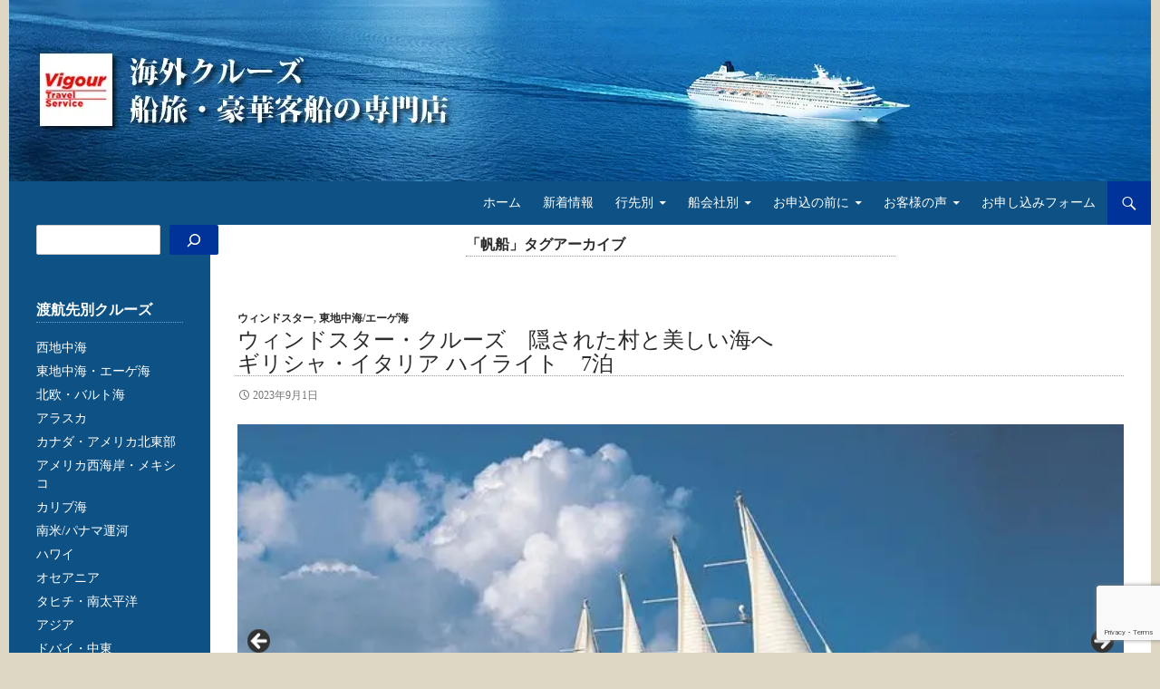

--- FILE ---
content_type: text/html; charset=UTF-8
request_url: https://vigour-travel.com/?paged=2&tag=sailing-ship
body_size: 403565
content:
<!DOCTYPE html> <!--[if IE 7]><html class="ie ie7" lang="ja"> <![endif]--> <!--[if IE 8]><html class="ie ie8" lang="ja"> <![endif]--> <!--[if !(IE 7) & !(IE 8)]><!--><html lang="ja"> <!--<![endif]--><head>  <script defer src="https://www.googletagmanager.com/gtag/js?id=G-4VNXVYBMBF"></script> <script>window.dataLayer=window.dataLayer||[];function gtag(){dataLayer.push(arguments);}
gtag('js',new Date());gtag('config','G-4VNXVYBMBF');</script>    <script>var _cmktid="ADJ44001";(function(){var _cmktr="r"+(new Date().getTime()*Math.random()*9);var _cmktjs=document.createElement("script");var s=document.getElementsByTagName("script")[0];_cmktjs.async=true;_cmktjs.src="//cmkt.jp/req/i.js?r="+_cmktr;s.parentNode.insertBefore(_cmktjs,s);}());</script>    <script defer src="https://s.yimg.jp/images/listing/tool/cv/ytag.js"></script> <script>window.yjdataLayer=window.yjdataLayer||[];function ytag(){yjdataLayer.push(arguments);}
ytag({"type":"ycl_cookie"});</script> <meta charset="UTF-8"><meta name="viewport" content="width=device-width, initial-scale=1.0"><title>帆船 アーカイブ - ビガー・トラベル・サービス│オーダーメイドの個人クルーズ旅</title><link rel="profile" href="https://gmpg.org/xfn/11"><link rel="pingback" href="https://vigour-travel.com/wp/xmlrpc.php"> <!--[if lt IE 9]> <script src="https://vigour-travel.com/wp/wp-content/themes/twentyfourteen/js/html5.js?ver=3.7.0"></script> <![endif]--><meta name='robots' content='noindex, follow' /><meta property="og:locale" content="ja_JP" /><meta property="og:type" content="article" /><meta property="og:title" content="帆船 アーカイブ - ビガー・トラベル・サービス│オーダーメイドの個人クルーズ旅" /><meta property="og:url" content="https://vigour-travel.com/?tag=sailing-ship" /><meta property="og:site_name" content="ビガー・トラベル・サービス│オーダーメイドの個人クルーズ旅" /><meta name="twitter:card" content="summary_large_image" /> <script type="application/ld+json" class="yoast-schema-graph">{"@context":"https://schema.org","@graph":[{"@type":"CollectionPage","@id":"https://vigour-travel.com/?tag=sailing-ship","url":"https://vigour-travel.com/?tag=sailing-ship&page=2","name":"帆船 アーカイブ - ビガー・トラベル・サービス│オーダーメイドの個人クルーズ旅","isPartOf":{"@id":"https://vigour-travel.com/#website"},"breadcrumb":{"@id":"https://vigour-travel.com/?tag=sailing-ship&page=2#breadcrumb"},"inLanguage":"ja"},{"@type":"BreadcrumbList","@id":"https://vigour-travel.com/?tag=sailing-ship&page=2#breadcrumb","itemListElement":[{"@type":"ListItem","position":1,"name":"ホーム","item":"https://vigour-travel.com/"},{"@type":"ListItem","position":2,"name":"帆船"}]},{"@type":"WebSite","@id":"https://vigour-travel.com/#website","url":"https://vigour-travel.com/","name":"ビガー・トラベル・サービス│オーダーメイドの船旅│VIgour Travel Service","description":"クルーズ専門の旅行会社 オーダーメイドで個人旅行の船旅をご提案いたします","publisher":{"@id":"https://vigour-travel.com/#organization"},"potentialAction":[{"@type":"SearchAction","target":{"@type":"EntryPoint","urlTemplate":"https://vigour-travel.com/?s={search_term_string}"},"query-input":{"@type":"PropertyValueSpecification","valueRequired":true,"valueName":"search_term_string"}}],"inLanguage":"ja"},{"@type":"Organization","@id":"https://vigour-travel.com/#organization","name":"株式会社ビガー・トラベル・サービス","url":"https://vigour-travel.com/","logo":{"@type":"ImageObject","inLanguage":"ja","@id":"https://vigour-travel.com/#/schema/logo/image/","url":"https://vigour-travel.com/wp/wp-content/uploads/2015/09/Logo.jpg","contentUrl":"https://vigour-travel.com/wp/wp-content/uploads/2015/09/Logo.jpg","width":100,"height":92,"caption":"株式会社ビガー・トラベル・サービス"},"image":{"@id":"https://vigour-travel.com/#/schema/logo/image/"},"sameAs":["https://www.facebook.com/vigourtravelservice/","https://www.youtube.com/channel/UCXsOVvknzGjE7EEppN5QX4g"]}]}</script> <link rel='dns-prefetch' href='//www.googletagmanager.com' /><link href='https://fonts.gstatic.com' crossorigin='anonymous' rel='preconnect' /><style id='wp-img-auto-sizes-contain-inline-css'>img:is([sizes=auto i],[sizes^="auto," i]){contain-intrinsic-size:3000px 1500px}</style><style id='wp-block-library-inline-css'>:root{--wp-block-synced-color:#7a00df;--wp-block-synced-color--rgb:122,0,223;--wp-bound-block-color:var(--wp-block-synced-color);--wp-editor-canvas-background:#ddd;--wp-admin-theme-color:#007cba;--wp-admin-theme-color--rgb:0,124,186;--wp-admin-theme-color-darker-10:#006ba1;--wp-admin-theme-color-darker-10--rgb:0,107,160.5;--wp-admin-theme-color-darker-20:#005a87;--wp-admin-theme-color-darker-20--rgb:0,90,135;--wp-admin-border-width-focus:2px}@media (min-resolution:192dpi){:root{--wp-admin-border-width-focus:1.5px}}.wp-element-button{cursor:pointer}:root .has-very-light-gray-background-color{background-color:#eee}:root .has-very-dark-gray-background-color{background-color:#313131}:root .has-very-light-gray-color{color:#eee}:root .has-very-dark-gray-color{color:#313131}:root .has-vivid-green-cyan-to-vivid-cyan-blue-gradient-background{background:linear-gradient(135deg,#00d084,#0693e3)}:root .has-purple-crush-gradient-background{background:linear-gradient(135deg,#34e2e4,#4721fb 50%,#ab1dfe)}:root .has-hazy-dawn-gradient-background{background:linear-gradient(135deg,#faaca8,#dad0ec)}:root .has-subdued-olive-gradient-background{background:linear-gradient(135deg,#fafae1,#67a671)}:root .has-atomic-cream-gradient-background{background:linear-gradient(135deg,#fdd79a,#004a59)}:root .has-nightshade-gradient-background{background:linear-gradient(135deg,#330968,#31cdcf)}:root .has-midnight-gradient-background{background:linear-gradient(135deg,#020381,#2874fc)}:root{--wp--preset--font-size--normal:16px;--wp--preset--font-size--huge:42px}.has-regular-font-size{font-size:1em}.has-larger-font-size{font-size:2.625em}.has-normal-font-size{font-size:var(--wp--preset--font-size--normal)}.has-huge-font-size{font-size:var(--wp--preset--font-size--huge)}.has-text-align-center{text-align:center}.has-text-align-left{text-align:left}.has-text-align-right{text-align:right}.has-fit-text{white-space:nowrap!important}#end-resizable-editor-section{display:none}.aligncenter{clear:both}.items-justified-left{justify-content:flex-start}.items-justified-center{justify-content:center}.items-justified-right{justify-content:flex-end}.items-justified-space-between{justify-content:space-between}.screen-reader-text{border:0;clip-path:inset(50%);height:1px;margin:-1px;overflow:hidden;padding:0;position:absolute;width:1px;word-wrap:normal!important}.screen-reader-text:focus{background-color:#ddd;clip-path:none;color:#444;display:block;font-size:1em;height:auto;left:5px;line-height:normal;padding:15px 23px 14px;text-decoration:none;top:5px;width:auto;z-index:100000}html :where(.has-border-color){border-style:solid}html :where([style*=border-top-color]){border-top-style:solid}html :where([style*=border-right-color]){border-right-style:solid}html :where([style*=border-bottom-color]){border-bottom-style:solid}html :where([style*=border-left-color]){border-left-style:solid}html :where([style*=border-width]){border-style:solid}html :where([style*=border-top-width]){border-top-style:solid}html :where([style*=border-right-width]){border-right-style:solid}html :where([style*=border-bottom-width]){border-bottom-style:solid}html :where([style*=border-left-width]){border-left-style:solid}html :where(img[class*=wp-image-]){height:auto;max-width:100%}:where(figure){margin:0 0 1em}html :where(.is-position-sticky){--wp-admin--admin-bar--position-offset:var(--wp-admin--admin-bar--height,0px)}@media screen and (max-width:600px){html :where(.is-position-sticky){--wp-admin--admin-bar--position-offset:0px}}</style><style id='wp-block-search-inline-css'>.wp-block-search__button{margin-left:10px;word-break:normal}.wp-block-search__button.has-icon{line-height:0}.wp-block-search__button svg{height:1.25em;min-height:24px;min-width:24px;width:1.25em;fill:currentColor;vertical-align:text-bottom}:where(.wp-block-search__button){border:1px solid #ccc;padding:6px 10px}.wp-block-search__inside-wrapper{display:flex;flex:auto;flex-wrap:nowrap;max-width:100%}.wp-block-search__label{width:100%}.wp-block-search.wp-block-search__button-only .wp-block-search__button{box-sizing:border-box;display:flex;flex-shrink:0;justify-content:center;margin-left:0;max-width:100%}.wp-block-search.wp-block-search__button-only .wp-block-search__inside-wrapper{min-width:0!important;transition-property:width}.wp-block-search.wp-block-search__button-only .wp-block-search__input{flex-basis:100%;transition-duration:.3s}.wp-block-search.wp-block-search__button-only.wp-block-search__searchfield-hidden,.wp-block-search.wp-block-search__button-only.wp-block-search__searchfield-hidden .wp-block-search__inside-wrapper{overflow:hidden}.wp-block-search.wp-block-search__button-only.wp-block-search__searchfield-hidden .wp-block-search__input{border-left-width:0!important;border-right-width:0!important;flex-basis:0;flex-grow:0;margin:0;min-width:0!important;padding-left:0!important;padding-right:0!important;width:0!important}:where(.wp-block-search__input){appearance:none;border:1px solid #949494;flex-grow:1;font-family:inherit;font-size:inherit;font-style:inherit;font-weight:inherit;letter-spacing:inherit;line-height:inherit;margin-left:0;margin-right:0;min-width:3rem;padding:8px;text-decoration:unset!important;text-transform:inherit}:where(.wp-block-search__button-inside .wp-block-search__inside-wrapper){background-color:#fff;border:1px solid #949494;box-sizing:border-box;padding:4px}:where(.wp-block-search__button-inside .wp-block-search__inside-wrapper) .wp-block-search__input{border:none;border-radius:0;padding:0 4px}:where(.wp-block-search__button-inside .wp-block-search__inside-wrapper) .wp-block-search__input:focus{outline:none}:where(.wp-block-search__button-inside .wp-block-search__inside-wrapper) :where(.wp-block-search__button){padding:4px 8px}.wp-block-search.aligncenter .wp-block-search__inside-wrapper{margin:auto}.wp-block[data-align=right] .wp-block-search.wp-block-search__button-only .wp-block-search__inside-wrapper{float:right}</style><style id='wp-block-search-theme-inline-css'>.wp-block-search .wp-block-search__label{font-weight:700}.wp-block-search__button{border:1px solid #ccc;padding:.375em .625em}</style><style id='wp-block-social-links-inline-css'>.wp-block-social-links{background:0 0;box-sizing:border-box;margin-left:0;padding-left:0;padding-right:0;text-indent:0}.wp-block-social-links .wp-social-link a,.wp-block-social-links .wp-social-link a:hover{border-bottom:0;box-shadow:none;text-decoration:none}.wp-block-social-links .wp-social-link svg{height:1em;width:1em}.wp-block-social-links .wp-social-link span:not(.screen-reader-text){font-size:.65em;margin-left:.5em;margin-right:.5em}.wp-block-social-links.has-small-icon-size{font-size:16px}.wp-block-social-links,.wp-block-social-links.has-normal-icon-size{font-size:24px}.wp-block-social-links.has-large-icon-size{font-size:36px}.wp-block-social-links.has-huge-icon-size{font-size:48px}.wp-block-social-links.aligncenter{display:flex;justify-content:center}.wp-block-social-links.alignright{justify-content:flex-end}.wp-block-social-link{border-radius:9999px;display:block}@media not (prefers-reduced-motion){.wp-block-social-link{transition:transform .1s ease}}.wp-block-social-link{height:auto}.wp-block-social-link a{align-items:center;display:flex;line-height:0}.wp-block-social-link:hover{transform:scale(1.1)}.wp-block-social-links .wp-block-social-link.wp-social-link{display:inline-block;margin:0;padding:0}.wp-block-social-links .wp-block-social-link.wp-social-link .wp-block-social-link-anchor,.wp-block-social-links .wp-block-social-link.wp-social-link .wp-block-social-link-anchor svg,.wp-block-social-links .wp-block-social-link.wp-social-link .wp-block-social-link-anchor:active,.wp-block-social-links .wp-block-social-link.wp-social-link .wp-block-social-link-anchor:hover,.wp-block-social-links .wp-block-social-link.wp-social-link .wp-block-social-link-anchor:visited{color:currentColor;fill:currentColor}:where(.wp-block-social-links:not(.is-style-logos-only)) .wp-social-link{background-color:#f0f0f0;color:#444}:where(.wp-block-social-links:not(.is-style-logos-only)) .wp-social-link-amazon{background-color:#f90;color:#fff}:where(.wp-block-social-links:not(.is-style-logos-only)) .wp-social-link-bandcamp{background-color:#1ea0c3;color:#fff}:where(.wp-block-social-links:not(.is-style-logos-only)) .wp-social-link-behance{background-color:#0757fe;color:#fff}:where(.wp-block-social-links:not(.is-style-logos-only)) .wp-social-link-bluesky{background-color:#0a7aff;color:#fff}:where(.wp-block-social-links:not(.is-style-logos-only)) .wp-social-link-codepen{background-color:#1e1f26;color:#fff}:where(.wp-block-social-links:not(.is-style-logos-only)) .wp-social-link-deviantart{background-color:#02e49b;color:#fff}:where(.wp-block-social-links:not(.is-style-logos-only)) .wp-social-link-discord{background-color:#5865f2;color:#fff}:where(.wp-block-social-links:not(.is-style-logos-only)) .wp-social-link-dribbble{background-color:#e94c89;color:#fff}:where(.wp-block-social-links:not(.is-style-logos-only)) .wp-social-link-dropbox{background-color:#4280ff;color:#fff}:where(.wp-block-social-links:not(.is-style-logos-only)) .wp-social-link-etsy{background-color:#f45800;color:#fff}:where(.wp-block-social-links:not(.is-style-logos-only)) .wp-social-link-facebook{background-color:#0866ff;color:#fff}:where(.wp-block-social-links:not(.is-style-logos-only)) .wp-social-link-fivehundredpx{background-color:#000;color:#fff}:where(.wp-block-social-links:not(.is-style-logos-only)) .wp-social-link-flickr{background-color:#0461dd;color:#fff}:where(.wp-block-social-links:not(.is-style-logos-only)) .wp-social-link-foursquare{background-color:#e65678;color:#fff}:where(.wp-block-social-links:not(.is-style-logos-only)) .wp-social-link-github{background-color:#24292d;color:#fff}:where(.wp-block-social-links:not(.is-style-logos-only)) .wp-social-link-goodreads{background-color:#eceadd;color:#382110}:where(.wp-block-social-links:not(.is-style-logos-only)) .wp-social-link-google{background-color:#ea4434;color:#fff}:where(.wp-block-social-links:not(.is-style-logos-only)) .wp-social-link-gravatar{background-color:#1d4fc4;color:#fff}:where(.wp-block-social-links:not(.is-style-logos-only)) .wp-social-link-instagram{background-color:#f00075;color:#fff}:where(.wp-block-social-links:not(.is-style-logos-only)) .wp-social-link-lastfm{background-color:#e21b24;color:#fff}:where(.wp-block-social-links:not(.is-style-logos-only)) .wp-social-link-linkedin{background-color:#0d66c2;color:#fff}:where(.wp-block-social-links:not(.is-style-logos-only)) .wp-social-link-mastodon{background-color:#3288d4;color:#fff}:where(.wp-block-social-links:not(.is-style-logos-only)) .wp-social-link-medium{background-color:#000;color:#fff}:where(.wp-block-social-links:not(.is-style-logos-only)) .wp-social-link-meetup{background-color:#f6405f;color:#fff}:where(.wp-block-social-links:not(.is-style-logos-only)) .wp-social-link-patreon{background-color:#000;color:#fff}:where(.wp-block-social-links:not(.is-style-logos-only)) .wp-social-link-pinterest{background-color:#e60122;color:#fff}:where(.wp-block-social-links:not(.is-style-logos-only)) .wp-social-link-pocket{background-color:#ef4155;color:#fff}:where(.wp-block-social-links:not(.is-style-logos-only)) .wp-social-link-reddit{background-color:#ff4500;color:#fff}:where(.wp-block-social-links:not(.is-style-logos-only)) .wp-social-link-skype{background-color:#0478d7;color:#fff}:where(.wp-block-social-links:not(.is-style-logos-only)) .wp-social-link-snapchat{background-color:#fefc00;color:#fff;stroke:#000}:where(.wp-block-social-links:not(.is-style-logos-only)) .wp-social-link-soundcloud{background-color:#ff5600;color:#fff}:where(.wp-block-social-links:not(.is-style-logos-only)) .wp-social-link-spotify{background-color:#1bd760;color:#fff}:where(.wp-block-social-links:not(.is-style-logos-only)) .wp-social-link-telegram{background-color:#2aabee;color:#fff}:where(.wp-block-social-links:not(.is-style-logos-only)) .wp-social-link-threads{background-color:#000;color:#fff}:where(.wp-block-social-links:not(.is-style-logos-only)) .wp-social-link-tiktok{background-color:#000;color:#fff}:where(.wp-block-social-links:not(.is-style-logos-only)) .wp-social-link-tumblr{background-color:#011835;color:#fff}:where(.wp-block-social-links:not(.is-style-logos-only)) .wp-social-link-twitch{background-color:#6440a4;color:#fff}:where(.wp-block-social-links:not(.is-style-logos-only)) .wp-social-link-twitter{background-color:#1da1f2;color:#fff}:where(.wp-block-social-links:not(.is-style-logos-only)) .wp-social-link-vimeo{background-color:#1eb7ea;color:#fff}:where(.wp-block-social-links:not(.is-style-logos-only)) .wp-social-link-vk{background-color:#4680c2;color:#fff}:where(.wp-block-social-links:not(.is-style-logos-only)) .wp-social-link-wordpress{background-color:#3499cd;color:#fff}:where(.wp-block-social-links:not(.is-style-logos-only)) .wp-social-link-whatsapp{background-color:#25d366;color:#fff}:where(.wp-block-social-links:not(.is-style-logos-only)) .wp-social-link-x{background-color:#000;color:#fff}:where(.wp-block-social-links:not(.is-style-logos-only)) .wp-social-link-yelp{background-color:#d32422;color:#fff}:where(.wp-block-social-links:not(.is-style-logos-only)) .wp-social-link-youtube{background-color:red;color:#fff}:where(.wp-block-social-links.is-style-logos-only) .wp-social-link{background:0 0}:where(.wp-block-social-links.is-style-logos-only) .wp-social-link svg{height:1.25em;width:1.25em}:where(.wp-block-social-links.is-style-logos-only) .wp-social-link-amazon{color:#f90}:where(.wp-block-social-links.is-style-logos-only) .wp-social-link-bandcamp{color:#1ea0c3}:where(.wp-block-social-links.is-style-logos-only) .wp-social-link-behance{color:#0757fe}:where(.wp-block-social-links.is-style-logos-only) .wp-social-link-bluesky{color:#0a7aff}:where(.wp-block-social-links.is-style-logos-only) .wp-social-link-codepen{color:#1e1f26}:where(.wp-block-social-links.is-style-logos-only) .wp-social-link-deviantart{color:#02e49b}:where(.wp-block-social-links.is-style-logos-only) .wp-social-link-discord{color:#5865f2}:where(.wp-block-social-links.is-style-logos-only) .wp-social-link-dribbble{color:#e94c89}:where(.wp-block-social-links.is-style-logos-only) .wp-social-link-dropbox{color:#4280ff}:where(.wp-block-social-links.is-style-logos-only) .wp-social-link-etsy{color:#f45800}:where(.wp-block-social-links.is-style-logos-only) .wp-social-link-facebook{color:#0866ff}:where(.wp-block-social-links.is-style-logos-only) .wp-social-link-fivehundredpx{color:#000}:where(.wp-block-social-links.is-style-logos-only) .wp-social-link-flickr{color:#0461dd}:where(.wp-block-social-links.is-style-logos-only) .wp-social-link-foursquare{color:#e65678}:where(.wp-block-social-links.is-style-logos-only) .wp-social-link-github{color:#24292d}:where(.wp-block-social-links.is-style-logos-only) .wp-social-link-goodreads{color:#382110}:where(.wp-block-social-links.is-style-logos-only) .wp-social-link-google{color:#ea4434}:where(.wp-block-social-links.is-style-logos-only) .wp-social-link-gravatar{color:#1d4fc4}:where(.wp-block-social-links.is-style-logos-only) .wp-social-link-instagram{color:#f00075}:where(.wp-block-social-links.is-style-logos-only) .wp-social-link-lastfm{color:#e21b24}:where(.wp-block-social-links.is-style-logos-only) .wp-social-link-linkedin{color:#0d66c2}:where(.wp-block-social-links.is-style-logos-only) .wp-social-link-mastodon{color:#3288d4}:where(.wp-block-social-links.is-style-logos-only) .wp-social-link-medium{color:#000}:where(.wp-block-social-links.is-style-logos-only) .wp-social-link-meetup{color:#f6405f}:where(.wp-block-social-links.is-style-logos-only) .wp-social-link-patreon{color:#000}:where(.wp-block-social-links.is-style-logos-only) .wp-social-link-pinterest{color:#e60122}:where(.wp-block-social-links.is-style-logos-only) .wp-social-link-pocket{color:#ef4155}:where(.wp-block-social-links.is-style-logos-only) .wp-social-link-reddit{color:#ff4500}:where(.wp-block-social-links.is-style-logos-only) .wp-social-link-skype{color:#0478d7}:where(.wp-block-social-links.is-style-logos-only) .wp-social-link-snapchat{color:#fff;stroke:#000}:where(.wp-block-social-links.is-style-logos-only) .wp-social-link-soundcloud{color:#ff5600}:where(.wp-block-social-links.is-style-logos-only) .wp-social-link-spotify{color:#1bd760}:where(.wp-block-social-links.is-style-logos-only) .wp-social-link-telegram{color:#2aabee}:where(.wp-block-social-links.is-style-logos-only) .wp-social-link-threads{color:#000}:where(.wp-block-social-links.is-style-logos-only) .wp-social-link-tiktok{color:#000}:where(.wp-block-social-links.is-style-logos-only) .wp-social-link-tumblr{color:#011835}:where(.wp-block-social-links.is-style-logos-only) .wp-social-link-twitch{color:#6440a4}:where(.wp-block-social-links.is-style-logos-only) .wp-social-link-twitter{color:#1da1f2}:where(.wp-block-social-links.is-style-logos-only) .wp-social-link-vimeo{color:#1eb7ea}:where(.wp-block-social-links.is-style-logos-only) .wp-social-link-vk{color:#4680c2}:where(.wp-block-social-links.is-style-logos-only) .wp-social-link-whatsapp{color:#25d366}:where(.wp-block-social-links.is-style-logos-only) .wp-social-link-wordpress{color:#3499cd}:where(.wp-block-social-links.is-style-logos-only) .wp-social-link-x{color:#000}:where(.wp-block-social-links.is-style-logos-only) .wp-social-link-yelp{color:#d32422}:where(.wp-block-social-links.is-style-logos-only) .wp-social-link-youtube{color:red}.wp-block-social-links.is-style-pill-shape .wp-social-link{width:auto}:root :where(.wp-block-social-links .wp-social-link a){padding:.25em}:root :where(.wp-block-social-links.is-style-logos-only .wp-social-link a){padding:0}:root :where(.wp-block-social-links.is-style-pill-shape .wp-social-link a){padding-left:.6666666667em;padding-right:.6666666667em}.wp-block-social-links:not(.has-icon-color):not(.has-icon-background-color) .wp-social-link-snapchat .wp-block-social-link-label{color:#000}</style><style id='global-styles-inline-css'>:root{--wp--preset--aspect-ratio--square:1;--wp--preset--aspect-ratio--4-3:4/3;--wp--preset--aspect-ratio--3-4:3/4;--wp--preset--aspect-ratio--3-2:3/2;--wp--preset--aspect-ratio--2-3:2/3;--wp--preset--aspect-ratio--16-9:16/9;--wp--preset--aspect-ratio--9-16:9/16;--wp--preset--color--black:#000;--wp--preset--color--cyan-bluish-gray:#abb8c3;--wp--preset--color--white:#fff;--wp--preset--color--pale-pink:#f78da7;--wp--preset--color--vivid-red:#cf2e2e;--wp--preset--color--luminous-vivid-orange:#ff6900;--wp--preset--color--luminous-vivid-amber:#fcb900;--wp--preset--color--light-green-cyan:#7bdcb5;--wp--preset--color--vivid-green-cyan:#00d084;--wp--preset--color--pale-cyan-blue:#8ed1fc;--wp--preset--color--vivid-cyan-blue:#0693e3;--wp--preset--color--vivid-purple:#9b51e0;--wp--preset--color--green:#24890d;--wp--preset--color--dark-gray:#2b2b2b;--wp--preset--color--medium-gray:#767676;--wp--preset--color--light-gray:#f5f5f5;--wp--preset--gradient--vivid-cyan-blue-to-vivid-purple:linear-gradient(135deg,#0693e3 0%,#9b51e0 100%);--wp--preset--gradient--light-green-cyan-to-vivid-green-cyan:linear-gradient(135deg,#7adcb4 0%,#00d082 100%);--wp--preset--gradient--luminous-vivid-amber-to-luminous-vivid-orange:linear-gradient(135deg,#fcb900 0%,#ff6900 100%);--wp--preset--gradient--luminous-vivid-orange-to-vivid-red:linear-gradient(135deg,#ff6900 0%,#cf2e2e 100%);--wp--preset--gradient--very-light-gray-to-cyan-bluish-gray:linear-gradient(135deg,#eee 0%,#a9b8c3 100%);--wp--preset--gradient--cool-to-warm-spectrum:linear-gradient(135deg,#4aeadc 0%,#9778d1 20%,#cf2aba 40%,#ee2c82 60%,#fb6962 80%,#fef84c 100%);--wp--preset--gradient--blush-light-purple:linear-gradient(135deg,#ffceec 0%,#9896f0 100%);--wp--preset--gradient--blush-bordeaux:linear-gradient(135deg,#fecda5 0%,#fe2d2d 50%,#6b003e 100%);--wp--preset--gradient--luminous-dusk:linear-gradient(135deg,#ffcb70 0%,#c751c0 50%,#4158d0 100%);--wp--preset--gradient--pale-ocean:linear-gradient(135deg,#fff5cb 0%,#b6e3d4 50%,#33a7b5 100%);--wp--preset--gradient--electric-grass:linear-gradient(135deg,#caf880 0%,#71ce7e 100%);--wp--preset--gradient--midnight:linear-gradient(135deg,#020381 0%,#2874fc 100%);--wp--preset--font-size--small:13px;--wp--preset--font-size--medium:20px;--wp--preset--font-size--large:36px;--wp--preset--font-size--x-large:42px;--wp--preset--spacing--20:.44rem;--wp--preset--spacing--30:.67rem;--wp--preset--spacing--40:1rem;--wp--preset--spacing--50:1.5rem;--wp--preset--spacing--60:2.25rem;--wp--preset--spacing--70:3.38rem;--wp--preset--spacing--80:5.06rem;--wp--preset--shadow--natural:6px 6px 9px rgba(0,0,0,.2);--wp--preset--shadow--deep:12px 12px 50px rgba(0,0,0,.4);--wp--preset--shadow--sharp:6px 6px 0px rgba(0,0,0,.2);--wp--preset--shadow--outlined:6px 6px 0px -3px #fff,6px 6px #000;--wp--preset--shadow--crisp:6px 6px 0px #000}:where(.is-layout-flex){gap:.5em}:where(.is-layout-grid){gap:.5em}body .is-layout-flex{display:flex}.is-layout-flex{flex-wrap:wrap;align-items:center}.is-layout-flex>:is(*,div){margin:0}body .is-layout-grid{display:grid}.is-layout-grid>:is(*,div){margin:0}:where(.wp-block-columns.is-layout-flex){gap:2em}:where(.wp-block-columns.is-layout-grid){gap:2em}:where(.wp-block-post-template.is-layout-flex){gap:1.25em}:where(.wp-block-post-template.is-layout-grid){gap:1.25em}.has-black-color{color:var(--wp--preset--color--black) !important}.has-cyan-bluish-gray-color{color:var(--wp--preset--color--cyan-bluish-gray) !important}.has-white-color{color:var(--wp--preset--color--white) !important}.has-pale-pink-color{color:var(--wp--preset--color--pale-pink) !important}.has-vivid-red-color{color:var(--wp--preset--color--vivid-red) !important}.has-luminous-vivid-orange-color{color:var(--wp--preset--color--luminous-vivid-orange) !important}.has-luminous-vivid-amber-color{color:var(--wp--preset--color--luminous-vivid-amber) !important}.has-light-green-cyan-color{color:var(--wp--preset--color--light-green-cyan) !important}.has-vivid-green-cyan-color{color:var(--wp--preset--color--vivid-green-cyan) !important}.has-pale-cyan-blue-color{color:var(--wp--preset--color--pale-cyan-blue) !important}.has-vivid-cyan-blue-color{color:var(--wp--preset--color--vivid-cyan-blue) !important}.has-vivid-purple-color{color:var(--wp--preset--color--vivid-purple) !important}.has-black-background-color{background-color:var(--wp--preset--color--black) !important}.has-cyan-bluish-gray-background-color{background-color:var(--wp--preset--color--cyan-bluish-gray) !important}.has-white-background-color{background-color:var(--wp--preset--color--white) !important}.has-pale-pink-background-color{background-color:var(--wp--preset--color--pale-pink) !important}.has-vivid-red-background-color{background-color:var(--wp--preset--color--vivid-red) !important}.has-luminous-vivid-orange-background-color{background-color:var(--wp--preset--color--luminous-vivid-orange) !important}.has-luminous-vivid-amber-background-color{background-color:var(--wp--preset--color--luminous-vivid-amber) !important}.has-light-green-cyan-background-color{background-color:var(--wp--preset--color--light-green-cyan) !important}.has-vivid-green-cyan-background-color{background-color:var(--wp--preset--color--vivid-green-cyan) !important}.has-pale-cyan-blue-background-color{background-color:var(--wp--preset--color--pale-cyan-blue) !important}.has-vivid-cyan-blue-background-color{background-color:var(--wp--preset--color--vivid-cyan-blue) !important}.has-vivid-purple-background-color{background-color:var(--wp--preset--color--vivid-purple) !important}.has-black-border-color{border-color:var(--wp--preset--color--black) !important}.has-cyan-bluish-gray-border-color{border-color:var(--wp--preset--color--cyan-bluish-gray) !important}.has-white-border-color{border-color:var(--wp--preset--color--white) !important}.has-pale-pink-border-color{border-color:var(--wp--preset--color--pale-pink) !important}.has-vivid-red-border-color{border-color:var(--wp--preset--color--vivid-red) !important}.has-luminous-vivid-orange-border-color{border-color:var(--wp--preset--color--luminous-vivid-orange) !important}.has-luminous-vivid-amber-border-color{border-color:var(--wp--preset--color--luminous-vivid-amber) !important}.has-light-green-cyan-border-color{border-color:var(--wp--preset--color--light-green-cyan) !important}.has-vivid-green-cyan-border-color{border-color:var(--wp--preset--color--vivid-green-cyan) !important}.has-pale-cyan-blue-border-color{border-color:var(--wp--preset--color--pale-cyan-blue) !important}.has-vivid-cyan-blue-border-color{border-color:var(--wp--preset--color--vivid-cyan-blue) !important}.has-vivid-purple-border-color{border-color:var(--wp--preset--color--vivid-purple) !important}.has-vivid-cyan-blue-to-vivid-purple-gradient-background{background:var(--wp--preset--gradient--vivid-cyan-blue-to-vivid-purple) !important}.has-light-green-cyan-to-vivid-green-cyan-gradient-background{background:var(--wp--preset--gradient--light-green-cyan-to-vivid-green-cyan) !important}.has-luminous-vivid-amber-to-luminous-vivid-orange-gradient-background{background:var(--wp--preset--gradient--luminous-vivid-amber-to-luminous-vivid-orange) !important}.has-luminous-vivid-orange-to-vivid-red-gradient-background{background:var(--wp--preset--gradient--luminous-vivid-orange-to-vivid-red) !important}.has-very-light-gray-to-cyan-bluish-gray-gradient-background{background:var(--wp--preset--gradient--very-light-gray-to-cyan-bluish-gray) !important}.has-cool-to-warm-spectrum-gradient-background{background:var(--wp--preset--gradient--cool-to-warm-spectrum) !important}.has-blush-light-purple-gradient-background{background:var(--wp--preset--gradient--blush-light-purple) !important}.has-blush-bordeaux-gradient-background{background:var(--wp--preset--gradient--blush-bordeaux) !important}.has-luminous-dusk-gradient-background{background:var(--wp--preset--gradient--luminous-dusk) !important}.has-pale-ocean-gradient-background{background:var(--wp--preset--gradient--pale-ocean) !important}.has-electric-grass-gradient-background{background:var(--wp--preset--gradient--electric-grass) !important}.has-midnight-gradient-background{background:var(--wp--preset--gradient--midnight) !important}.has-small-font-size{font-size:var(--wp--preset--font-size--small) !important}.has-medium-font-size{font-size:var(--wp--preset--font-size--medium) !important}.has-large-font-size{font-size:var(--wp--preset--font-size--large) !important}.has-x-large-font-size{font-size:var(--wp--preset--font-size--x-large) !important}</style><style id='core-block-supports-inline-css'>.wp-container-core-social-links-is-layout-fdcfc74e{justify-content:flex-start}</style><style id='classic-theme-styles-inline-css'>/*! This file is auto-generated */
.wp-block-button__link{color:#fff;background-color:#32373c;border-radius:9999px;box-shadow:none;text-decoration:none;padding:calc(.667em + 2px) calc(1.333em + 2px);font-size:1.125em}.wp-block-file__button{background:#32373c;color:#fff;text-decoration:none}</style><link rel='stylesheet' id='contact-form-7-css' href='https://vigour-travel.com/wp/wp-content/cache/autoptimize/css/autoptimize_single_64ac31699f5326cb3c76122498b76f66.css?ver=6.1.4' media='all' /><link rel='stylesheet' id='whats-new-style-css' href='https://vigour-travel.com/wp/wp-content/cache/autoptimize/css/autoptimize_single_c2bb7d0452102915fcd20bd2fe54f24b.css?ver=2.0.2' media='all' /><link rel='stylesheet' id='twentyfourteen-lato-css' href='https://vigour-travel.com/wp/wp-content/cache/autoptimize/css/autoptimize_single_20b7c6576519dc76c59d545a3cce9e78.css?ver=20230328' media='all' /><link rel='stylesheet' id='genericons-css' href='https://vigour-travel.com/wp/wp-content/cache/autoptimize/css/autoptimize_single_530a58101faae4e0d071b42269492943.css?ver=20251101' media='all' /><link rel='stylesheet' id='twentyfourteen-style-css' href='https://vigour-travel.com/wp/wp-content/cache/autoptimize/css/autoptimize_single_3f636d076248187afe35fca9718f8bab.css?ver=20251202' media='all' /><link rel='stylesheet' id='twentyfourteen-block-style-css' href='https://vigour-travel.com/wp/wp-content/cache/autoptimize/css/autoptimize_single_7c74ddb14f3da2e8af9bbe628fee2dfd.css?ver=20250715' media='all' /><link rel='stylesheet' id='fancybox-css' href='https://vigour-travel.com/wp/wp-content/plugins/easy-fancybox/fancybox/1.5.4/jquery.fancybox.min.css?ver=0d7ddfac4f15369fa064f152f6808d4d' media='screen' /><style id='fancybox-inline-css'>#fancybox-outer{background:#fff}#fancybox-content{background:#fff;border-color:#fff;color:#000}#fancybox-title,#fancybox-title-float-main{color:#fff}</style><link rel='stylesheet' id='cf7cf-style-css' href='https://vigour-travel.com/wp/wp-content/cache/autoptimize/css/autoptimize_single_f121cbe481654c96ce787303a88233a9.css?ver=2.6.7' media='all' /> <script src="https://vigour-travel.com/wp/wp-includes/js/jquery/jquery.min.js?ver=3.7.1" id="jquery-core-js"></script> <script defer src="https://vigour-travel.com/wp/wp-includes/js/jquery/jquery-migrate.min.js?ver=3.4.1" id="jquery-migrate-js"></script> <script src="https://vigour-travel.com/wp/wp-content/cache/autoptimize/js/autoptimize_single_9a312b92668d85364611fe3f049ee047.js?ver=20250729" id="twentyfourteen-script-js" defer data-wp-strategy="defer"></script> <meta name="generator" content="Site Kit by Google 1.171.0" /><script type="text/javascript">jQuery(document).ready(function(){jQuery('img[usemap]').rwdImageMaps();});</script> <style type="text/css">img[usemap]{max-width:100%;height:auto}</style><noscript><style>.lazyload[data-src]{display:none !important}</style></noscript><style>.lazyload{background-image:none !important}.lazyload:before{background-image:none !important}</style><style type="text/css" id="twentyfourteen-header-css">.site-title,.site-description{clip-path:inset(50%);position:absolute}</style><style id="custom-background-css">body.custom-background{background-color:#ddd7c3}</style> <script>(function(w,d,s,l,i){w[l]=w[l]||[];w[l].push({'gtm.start':new Date().getTime(),event:'gtm.js'});var f=d.getElementsByTagName(s)[0],j=d.createElement(s),dl=l!='dataLayer'?'&l='+l:'';j.async=true;j.src='https://www.googletagmanager.com/gtm.js?id='+i+dl;f.parentNode.insertBefore(j,f);})(window,document,'script','dataLayer','GTM-59GHCX6');</script> <link rel="icon" href="https://vigour-travel.com/wp/wp-content/uploads/2015/09/cropped-ロゴ（ＪＰＧ）-32x32.jpg" sizes="32x32" /><link rel="icon" href="https://vigour-travel.com/wp/wp-content/uploads/2015/09/cropped-ロゴ（ＪＰＧ）-192x192.jpg" sizes="192x192" /><link rel="apple-touch-icon" href="https://vigour-travel.com/wp/wp-content/uploads/2015/09/cropped-ロゴ（ＪＰＧ）-180x180.jpg" /><meta name="msapplication-TileImage" content="https://vigour-travel.com/wp/wp-content/uploads/2015/09/cropped-ロゴ（ＪＰＧ）-270x270.jpg" /><style id="wp-custom-css">primary{contain:layout style;contain-intrinsic-size:700px 1200px}secondary{contain:layout style;contain-intrinsic-size:300px 1200px}body,button,input,select,textarea{font-size:15px;font-weight:400;line-height:1.6}li{font-size:13.5px;font-weight:400;line-height:1.5}.byline{display:none !important}.nav-links{display:none}table.contact-form{width:100%;border-collapse:separate;border-spacing:3px;border:none}table.contact-form td{border:none;font-size:14px;border-spacing:0px;padding:10px 2px 0 8px}table.contact-form td:nth-child(1){white-space:nowrap;background:#0e5285;color:#fff}table.contact-form td:nth-child(1) span{background:#cc529f;padding:5px;font-size:.8em;margin-left:10px}@media only screen and (max-width:600px){table.contact-form td{display:block;padding:14px 0;text-align:center}}.wpcf7-not-valid-tip,.wpcf7-response-output.wpcf7-validation-errors{color:#c00;font-weight:700}.box15{padding:.2em .5em;margin:2em 0;color:#565656;background:#ffeaea;box-shadow:0px 0px 0px 10px #ffeaea;border:dashed 2px #ffc3c3;border-radius:8px}.box15 p{margin:0;padding:0}.box27{position:relative;margin:2em 0;padding:.5em 1em;border:solid 3px #62c1ce}.box27 .box-title{position:absolute;display:inline-block;top:-27px;left:-3px;padding:0 9px;height:25px;line-height:25px;vertical-align:middle;font-size:13px;background:#62c1ce;color:#fff;font-weight:700;border-radius:5px 5px 0 0}.box27 p{margin:0;padding:0}.box29{margin:2em 0;background:#dcefff}.box29 .box-title{font-size:1.2em;background:#5fb3f5;padding:4px;text-align:center;color:#fff;font-weight:700;letter-spacing:.05em}.box29 p{padding:15px 20px;margin:0}.square_btn{position:relative;display:inline-block;font-weight:700;padding:.25em .5em;text-decoration:none;color:#fff;background:#00bcd4;transition:.4s}.square_btn:hover{background:#1ec7bb}.square_btn-pink{position:relative;display:inline-block;font-weight:700;padding:.25em .5em;text-decoration:none;color:#fff;background:#ff9bb7;transition:.4s}.sqare_btn-pink:hover{background:#ffd4eb}.sqare_btn-orange{position:relative;display:inline-block;font-weight:700;padding:.25em .5em;text-decoration:none;color:#fff;background:#fd9535;transform:.4s}.sqare_btn-green:hover{background:#fd9535}</style><link rel='stylesheet' id='metaslider-flex-slider-css' href='https://vigour-travel.com/wp/wp-content/cache/autoptimize/css/autoptimize_single_7a85173f979a585e975c5597389a9265.css?ver=3.105.0' media='all' property='stylesheet' /><link rel='stylesheet' id='metaslider-public-css' href='https://vigour-travel.com/wp/wp-content/cache/autoptimize/css/autoptimize_single_faa4eb2028df60ad332e4b3990fd00d2.css?ver=3.105.0' media='all' property='stylesheet' /><style id='metaslider-public-inline-css'>@media only screen and (max-width:767px){.hide-arrows-smartphone .flex-direction-nav,.hide-navigation-smartphone .flex-control-paging,.hide-navigation-smartphone .flex-control-nav,.hide-navigation-smartphone .filmstrip,.hide-slideshow-smartphone,.metaslider-hidden-content.hide-smartphone{display:none!important}}@media only screen and (min-width :768px) and (max-width:1023px){.hide-arrows-tablet .flex-direction-nav,.hide-navigation-tablet .flex-control-paging,.hide-navigation-tablet .flex-control-nav,.hide-navigation-tablet .filmstrip,.hide-slideshow-tablet,.metaslider-hidden-content.hide-tablet{display:none!important}}@media only screen and (min-width :1024px) and (max-width:1439px){.hide-arrows-laptop .flex-direction-nav,.hide-navigation-laptop .flex-control-paging,.hide-navigation-laptop .flex-control-nav,.hide-navigation-laptop .filmstrip,.hide-slideshow-laptop,.metaslider-hidden-content.hide-laptop{display:none!important}}@media only screen and (min-width :1440px){.hide-arrows-desktop .flex-direction-nav,.hide-navigation-desktop .flex-control-paging,.hide-navigation-desktop .flex-control-nav,.hide-navigation-desktop .filmstrip,.hide-slideshow-desktop,.metaslider-hidden-content.hide-desktop{display:none!important}}@media only screen and (max-width:767px){.hide-arrows-smartphone .flex-direction-nav,.hide-navigation-smartphone .flex-control-paging,.hide-navigation-smartphone .flex-control-nav,.hide-navigation-smartphone .filmstrip,.hide-slideshow-smartphone,.metaslider-hidden-content.hide-smartphone{display:none!important}}@media only screen and (min-width :768px) and (max-width:1023px){.hide-arrows-tablet .flex-direction-nav,.hide-navigation-tablet .flex-control-paging,.hide-navigation-tablet .flex-control-nav,.hide-navigation-tablet .filmstrip,.hide-slideshow-tablet,.metaslider-hidden-content.hide-tablet{display:none!important}}@media only screen and (min-width :1024px) and (max-width:1439px){.hide-arrows-laptop .flex-direction-nav,.hide-navigation-laptop .flex-control-paging,.hide-navigation-laptop .flex-control-nav,.hide-navigation-laptop .filmstrip,.hide-slideshow-laptop,.metaslider-hidden-content.hide-laptop{display:none!important}}@media only screen and (min-width :1440px){.hide-arrows-desktop .flex-direction-nav,.hide-navigation-desktop .flex-control-paging,.hide-navigation-desktop .flex-control-nav,.hide-navigation-desktop .filmstrip,.hide-slideshow-desktop,.metaslider-hidden-content.hide-desktop{display:none!important}}@media only screen and (max-width:767px){.hide-arrows-smartphone .flex-direction-nav,.hide-navigation-smartphone .flex-control-paging,.hide-navigation-smartphone .flex-control-nav,.hide-navigation-smartphone .filmstrip,.hide-slideshow-smartphone,.metaslider-hidden-content.hide-smartphone{display:none!important}}@media only screen and (min-width :768px) and (max-width:1023px){.hide-arrows-tablet .flex-direction-nav,.hide-navigation-tablet .flex-control-paging,.hide-navigation-tablet .flex-control-nav,.hide-navigation-tablet .filmstrip,.hide-slideshow-tablet,.metaslider-hidden-content.hide-tablet{display:none!important}}@media only screen and (min-width :1024px) and (max-width:1439px){.hide-arrows-laptop .flex-direction-nav,.hide-navigation-laptop .flex-control-paging,.hide-navigation-laptop .flex-control-nav,.hide-navigation-laptop .filmstrip,.hide-slideshow-laptop,.metaslider-hidden-content.hide-laptop{display:none!important}}@media only screen and (min-width :1440px){.hide-arrows-desktop .flex-direction-nav,.hide-navigation-desktop .flex-control-paging,.hide-navigation-desktop .flex-control-nav,.hide-navigation-desktop .filmstrip,.hide-slideshow-desktop,.metaslider-hidden-content.hide-desktop{display:none!important}}@media only screen and (max-width:767px){.hide-arrows-smartphone .flex-direction-nav,.hide-navigation-smartphone .flex-control-paging,.hide-navigation-smartphone .flex-control-nav,.hide-navigation-smartphone .filmstrip,.hide-slideshow-smartphone,.metaslider-hidden-content.hide-smartphone{display:none!important}}@media only screen and (min-width :768px) and (max-width:1023px){.hide-arrows-tablet .flex-direction-nav,.hide-navigation-tablet .flex-control-paging,.hide-navigation-tablet .flex-control-nav,.hide-navigation-tablet .filmstrip,.hide-slideshow-tablet,.metaslider-hidden-content.hide-tablet{display:none!important}}@media only screen and (min-width :1024px) and (max-width:1439px){.hide-arrows-laptop .flex-direction-nav,.hide-navigation-laptop .flex-control-paging,.hide-navigation-laptop .flex-control-nav,.hide-navigation-laptop .filmstrip,.hide-slideshow-laptop,.metaslider-hidden-content.hide-laptop{display:none!important}}@media only screen and (min-width :1440px){.hide-arrows-desktop .flex-direction-nav,.hide-navigation-desktop .flex-control-paging,.hide-navigation-desktop .flex-control-nav,.hide-navigation-desktop .filmstrip,.hide-slideshow-desktop,.metaslider-hidden-content.hide-desktop{display:none!important}}</style><link rel='stylesheet' id='su-shortcodes-css' href='https://vigour-travel.com/wp/wp-content/cache/autoptimize/css/autoptimize_single_db7009310a85da4afa7b273d820bf5fe.css?ver=7.4.8' media='all' /><link rel='stylesheet' id='su-icons-css' href='https://vigour-travel.com/wp/wp-content/cache/autoptimize/css/autoptimize_single_536c3ac08cb26952e267d3a075e2c2b5.css?ver=1.1.5' media='all' /></head><body class="archive paged tag tag-sailing-ship tag-182 custom-background wp-embed-responsive paged-2 tag-paged-2 wp-theme-twentyfourteen wp-child-theme-vigourts metaslider-plugin group-blog header-image list-view full-width footer-widgets"> <noscript><iframe src="https://www.googletagmanager.com/ns.html?id=GTM-59GHCX6"
height="0" width="0" style="display:none;visibility:hidden"></iframe></noscript> <noscript> <iframe src="https://www.googletagmanager.com/ns.html?id=GTM-59GHCX6" height="0" width="0" style="display:none;visibility:hidden"></iframe> </noscript><div id="page" class="hfeed site"><div id="site-header"> <a href="https://vigour-travel.com/" rel="home"> <img src="[data-uri]" width="1260" height="200" alt="ビガー・トラベル・サービス│オーダーメイドの個人クルーズ旅" data-src="https://vigour-travel.com/wp/wp-content/uploads/2015/10/CS_at_sea3.jpg" decoding="async" class="lazyload" data-eio-rwidth="1260" data-eio-rheight="200"><noscript><img src="https://vigour-travel.com/wp/wp-content/uploads/2015/10/CS_at_sea3.jpg" width="1260" height="200" alt="ビガー・トラベル・サービス│オーダーメイドの個人クルーズ旅" data-eio="l"></noscript> </a></div><header id="masthead" class="site-header" role="banner"><div class="header-main"><h1 class="site-title"><a href="https://vigour-travel.com/" rel="home">ビガー・トラベル・サービス│オーダーメイドの個人クルーズ旅</a></h1><div class="search-toggle"> <a href="#search-container" class="screen-reader-text" aria-expanded="false" aria-controls="search-container">検索</a></div><nav id="primary-navigation" class="site-navigation primary-navigation" role="navigation"> <button class="menu-toggle">メインメニュー</button> <a class="screen-reader-text skip-link" href="#content">コンテンツへスキップ</a><div class="menu-01-container"><ul id="primary-menu" class="nav-menu"><li id="menu-item-14" class="menu-item menu-item-type-custom menu-item-object-custom menu-item-home menu-item-14"><a href="https://vigour-travel.com/">ホーム</a></li><li id="menu-item-8672" class="menu-item menu-item-type-taxonomy menu-item-object-category menu-item-8672"><a target="_blank" href="https://vigour-travel.com/?cat=548">新着情報</a></li><li id="menu-item-4231" class="menu-item menu-item-type-custom menu-item-object-custom menu-item-has-children menu-item-4231"><a>行先別</a><ul class="sub-menu"><li id="menu-item-7088" class="menu-item menu-item-type-custom menu-item-object-custom menu-item-has-children menu-item-7088"><a>ヨーロッパ</a><ul class="sub-menu"><li id="menu-item-6415" class="menu-item menu-item-type-post_type menu-item-object-page menu-item-6415"><a href="https://vigour-travel.com/?page_id=6359">西地中海</a></li><li id="menu-item-6414" class="menu-item menu-item-type-post_type menu-item-object-page menu-item-6414"><a href="https://vigour-travel.com/?page_id=6367">東地中海/エーゲ海</a></li><li id="menu-item-7227" class="menu-item menu-item-type-post_type menu-item-object-page menu-item-7227"><a href="https://vigour-travel.com/?page_id=7188">北欧・バルト海</a></li><li id="menu-item-5742" class="menu-item menu-item-type-taxonomy menu-item-object-category menu-item-5742"><a href="https://vigour-travel.com/?cat=454">その他ヨーロッパ</a></li></ul></li><li id="menu-item-6798" class="menu-item menu-item-type-post_type menu-item-object-page menu-item-6798"><a href="https://vigour-travel.com/?page_id=6365">アラスカ</a></li><li id="menu-item-7541" class="menu-item menu-item-type-custom menu-item-object-custom menu-item-has-children menu-item-7541"><a>北米/南米</a><ul class="sub-menu"><li id="menu-item-8553" class="menu-item menu-item-type-post_type menu-item-object-page menu-item-8553"><a href="https://vigour-travel.com/?page_id=8548">カナダ・アメリカ北東部</a></li><li id="menu-item-7112" class="menu-item menu-item-type-post_type menu-item-object-page menu-item-7112"><a href="https://vigour-travel.com/?page_id=7100">アメリカ西海岸・メキシコ</a></li><li id="menu-item-7515" class="menu-item menu-item-type-post_type menu-item-object-page menu-item-7515"><a href="https://vigour-travel.com/?page_id=7504">南米/パナマ運河</a></li></ul></li><li id="menu-item-6821" class="menu-item menu-item-type-post_type menu-item-object-page menu-item-6821"><a href="https://vigour-travel.com/?page_id=6370">カリブ海</a></li><li id="menu-item-7542" class="menu-item menu-item-type-custom menu-item-object-custom menu-item-has-children menu-item-7542"><a>ハワイ/タヒチ/オセアニア</a><ul class="sub-menu"><li id="menu-item-6442" class="menu-item menu-item-type-post_type menu-item-object-page menu-item-6442"><a href="https://vigour-travel.com/?page_id=6426">ハワイ</a></li><li id="menu-item-6563" class="menu-item menu-item-type-post_type menu-item-object-page menu-item-6563"><a href="https://vigour-travel.com/?page_id=6506">タヒチ・南太平洋</a></li><li id="menu-item-8576" class="menu-item menu-item-type-post_type menu-item-object-page menu-item-8576"><a href="https://vigour-travel.com/?page_id=8568">オセアニア</a></li></ul></li><li id="menu-item-6500" class="menu-item menu-item-type-post_type menu-item-object-page menu-item-6500"><a href="https://vigour-travel.com/?page_id=6476">アジア</a></li><li id="menu-item-7240" class="menu-item menu-item-type-post_type menu-item-object-page menu-item-7240"><a href="https://vigour-travel.com/?page_id=7232">ドバイ・中東</a></li><li id="menu-item-47945" class="menu-item menu-item-type-post_type menu-item-object-page menu-item-47945"><a href="https://vigour-travel.com/?page_id=47912">アフリカ</a></li><li id="menu-item-6847" class="menu-item menu-item-type-post_type menu-item-object-page menu-item-6847"><a href="https://vigour-travel.com/?page_id=6836">南極/北極</a></li><li id="menu-item-47946" class="menu-item menu-item-type-post_type menu-item-object-page menu-item-47946"><a href="https://vigour-travel.com/?page_id=47932">大西洋横断／太平洋横断</a></li><li id="menu-item-7540" class="menu-item menu-item-type-post_type menu-item-object-page menu-item-7540"><a href="https://vigour-travel.com/?page_id=7533">ワールドクルーズ</a></li><li id="menu-item-8554" class="menu-item menu-item-type-custom menu-item-object-custom menu-item-has-children menu-item-8554"><a>日本</a><ul class="sub-menu"><li id="menu-item-42182" class="menu-item menu-item-type-custom menu-item-object-custom menu-item-42182"><a href="https://vigour-travel.com/?p=38634">日本発着(外国船)</a></li><li id="menu-item-7057" class="menu-item menu-item-type-post_type menu-item-object-page menu-item-7057"><a href="https://vigour-travel.com/?page_id=6972">日本発着(日本船)</a></li></ul></li></ul></li><li id="menu-item-6410" class="menu-item menu-item-type-custom menu-item-object-custom menu-item-has-children menu-item-6410"><a>船会社別</a><ul class="sub-menu"><li id="menu-item-7085" class="menu-item menu-item-type-custom menu-item-object-custom menu-item-has-children menu-item-7085"><a>■カジュアルクラス</a><ul class="sub-menu"><li id="menu-item-7481" class="menu-item menu-item-type-post_type menu-item-object-page menu-item-7481"><a target="_blank" href="https://vigour-travel.com/?page_id=7448">コスタ・クルーズ</a></li><li id="menu-item-45033" class="menu-item menu-item-type-post_type menu-item-object-page menu-item-45033"><a target="_blank" href="https://vigour-travel.com/?page_id=7654">MSCクルーズ</a></li></ul></li><li id="menu-item-7086" class="menu-item menu-item-type-custom menu-item-object-custom menu-item-has-children menu-item-7086"><a>■プレミアムクラス</a><ul class="sub-menu"><li id="menu-item-7410" class="menu-item menu-item-type-post_type menu-item-object-page menu-item-7410"><a target="_blank" href="https://vigour-travel.com/?page_id=7373">ホーランド・アメリカ</a></li><li id="menu-item-7443" class="menu-item menu-item-type-post_type menu-item-object-page menu-item-7443"><a target="_blank" href="https://vigour-travel.com/?page_id=7414">プリンセス・クルーズ</a></li></ul></li><li id="menu-item-45763" class="menu-item menu-item-type-custom menu-item-object-custom menu-item-has-children menu-item-45763"><a>■デラックスクラス</a><ul class="sub-menu"><li id="menu-item-45981" class="menu-item menu-item-type-post_type menu-item-object-page menu-item-45981"><a target="_blank" href="https://vigour-travel.com/?page_id=41987">オーシャニア・クルーズ</a></li><li id="menu-item-59780" class="menu-item menu-item-type-custom menu-item-object-custom menu-item-59780"><a target="_blank" href="https://vigour-travel.com/?p=59563">バイキング・オーシャン</a></li><li id="menu-item-63792" class="menu-item menu-item-type-post_type menu-item-object-page menu-item-63792"><a target="_blank" href="https://vigour-travel.com/?page_id=63787">エクスプローラ ジャーニー</a></li><li id="menu-item-45982" class="menu-item menu-item-type-post_type menu-item-object-page menu-item-45982"><a target="_blank" href="https://vigour-travel.com/?page_id=42510">ウインドスター・クルーズ</a></li><li id="menu-item-7828" class="menu-item menu-item-type-post_type menu-item-object-page menu-item-7828"><a target="_blank" href="https://vigour-travel.com/?page_id=7772">ポール・ゴーギャン・クルーズ</a></li><li id="menu-item-6382" class="menu-item menu-item-type-post_type menu-item-object-page menu-item-6382"><a target="_blank" href="https://vigour-travel.com/?page_id=6375">ポナン・クルーズ</a></li></ul></li><li id="menu-item-7087" class="menu-item menu-item-type-custom menu-item-object-custom menu-item-has-children menu-item-7087"><a>■ラグジュアリークラス</a><ul class="sub-menu"><li id="menu-item-20237" class="menu-item menu-item-type-post_type menu-item-object-page menu-item-20237"><a target="_blank" href="https://vigour-travel.com/?page_id=20180">リージェントクルーズ</a></li><li id="menu-item-68824" class="menu-item menu-item-type-post_type menu-item-object-page menu-item-68824"><a target="_blank" href="https://vigour-travel.com/?page_id=68789">三井オーシャン フジ</a></li></ul></li><li id="menu-item-7083" class="menu-item menu-item-type-custom menu-item-object-custom menu-item-has-children menu-item-7083"><a>■リバークルーズ</a><ul class="sub-menu"><li id="menu-item-6401" class="menu-item menu-item-type-post_type menu-item-object-page menu-item-6401"><a target="_blank" href="https://vigour-travel.com/?page_id=6398">ユニワールド</a></li><li id="menu-item-6390" class="menu-item menu-item-type-post_type menu-item-object-page menu-item-6390"><a target="_blank" href="https://vigour-travel.com/?page_id=6387">アマ ウォーターウェイズ</a></li><li id="menu-item-21344" class="menu-item menu-item-type-post_type menu-item-object-page menu-item-21344"><a target="_blank" href="https://vigour-travel.com/?page_id=21339">エメラルド・クルーズ</a></li><li id="menu-item-8537" class="menu-item menu-item-type-post_type menu-item-object-page menu-item-8537"><a target="_blank" href="https://vigour-travel.com/?page_id=8508">ルフトナー・クルーズ</a></li></ul></li></ul></li><li id="menu-item-46069" class="menu-item menu-item-type-custom menu-item-object-custom menu-item-has-children menu-item-46069"><a>お申込の前に</a><ul class="sub-menu"><li id="menu-item-46070" class="menu-item menu-item-type-post_type menu-item-object-page menu-item-46070"><a target="_blank" href="https://vigour-travel.com/?page_id=101">お問合せからお申込、出発までの流れ</a></li><li id="menu-item-46071" class="menu-item menu-item-type-post_type menu-item-object-page menu-item-46071"><a target="_blank" href="https://vigour-travel.com/?page_id=98">クルーズ乗り方ガイド</a></li><li id="menu-item-46072" class="menu-item menu-item-type-post_type menu-item-object-page menu-item-46072"><a target="_blank" href="https://vigour-travel.com/?page_id=95">クルーズコース・客船の選び方</a></li><li id="menu-item-46073" class="menu-item menu-item-type-post_type menu-item-object-page menu-item-46073"><a target="_blank" href="https://vigour-travel.com/?page_id=4377">クルーズ よくあるご質問</a></li></ul></li><li id="menu-item-5388" class="menu-item menu-item-type-custom menu-item-object-custom menu-item-has-children menu-item-5388"><a>お客様の声</a><ul class="sub-menu"><li id="menu-item-62267" class="menu-item menu-item-type-custom menu-item-object-custom menu-item-62267"><a href="https://vigour-travel.com/?p=62201">2024</a></li><li id="menu-item-53888" class="menu-item menu-item-type-custom menu-item-object-custom menu-item-53888"><a href="https://vigour-travel.com/?p=53876">2023</a></li><li id="menu-item-52397" class="menu-item menu-item-type-custom menu-item-object-custom menu-item-52397"><a href="https://vigour-travel.com/?p=52393">2022</a></li><li id="menu-item-52755" class="menu-item menu-item-type-custom menu-item-object-custom menu-item-52755"><a href="https://vigour-travel.com/?p=41013">2020</a></li><li id="menu-item-47379" class="menu-item menu-item-type-custom menu-item-object-custom menu-item-47379"><a target="_blank" href="https://vigour-travel.com/?p=39069">2019</a></li><li id="menu-item-47376" class="menu-item menu-item-type-custom menu-item-object-custom menu-item-47376"><a target="_blank" href="https://vigour-travel.com/?p=32786">2018</a></li><li id="menu-item-62269" class="menu-item menu-item-type-custom menu-item-object-custom menu-item-has-children menu-item-62269"><a>2017年以前</a><ul class="sub-menu"><li id="menu-item-47377" class="menu-item menu-item-type-custom menu-item-object-custom menu-item-47377"><a target="_blank" href="https://vigour-travel.com/?p=25068">2017</a></li><li id="menu-item-47378" class="menu-item menu-item-type-custom menu-item-object-custom menu-item-47378"><a target="_blank" href="https://vigour-travel.com/?p=9323">2016</a></li><li id="menu-item-47380" class="menu-item menu-item-type-custom menu-item-object-custom menu-item-47380"><a target="_blank" href="https://vigour-travel.com/?p=4103">2015</a></li><li id="menu-item-47381" class="menu-item menu-item-type-custom menu-item-object-custom menu-item-47381"><a target="_blank" href="https://vigour-travel.com/?p=4211">2014</a></li><li id="menu-item-47375" class="menu-item menu-item-type-custom menu-item-object-custom menu-item-47375"><a target="_blank" href="https://vigour-travel.com/?p=4485">2013</a></li><li id="menu-item-47382" class="menu-item menu-item-type-custom menu-item-object-custom menu-item-47382"><a target="_blank" href="https://vigour-travel.com/?p=4594">2012</a></li><li id="menu-item-47383" class="menu-item menu-item-type-custom menu-item-object-custom menu-item-47383"><a target="_blank" href="https://vigour-travel.com/?p=4604">2011</a></li></ul></li><li id="menu-item-28412" class="menu-item menu-item-type-taxonomy menu-item-object-category menu-item-28412"><a target="_blank" href="https://vigour-travel.com/?cat=932">～まちこ先生の<br>旅からのらくがき～</a></li></ul></li><li id="menu-item-63201" class="menu-item menu-item-type-post_type menu-item-object-page menu-item-63201"><a target="_blank" href="https://vigour-travel.com/?page_id=10558">お申し込みフォーム</a></li></ul></div></nav></div><div id="search-container" class="search-box-wrapper hide"><div class="search-box"><form role="search" method="get" class="search-form" action="https://vigour-travel.com/"> <label> <span class="screen-reader-text">検索:</span> <input type="search" class="search-field" placeholder="検索&hellip;" value="" name="s" /> </label> <input type="submit" class="search-submit" value="検索" /></form></div></div></header><div id="main" class="site-main"><section id="primary" class="content-area"><div id="content" class="site-content" role="main"><header class="archive-header"><h1 class="archive-title"> 「帆船」タグアーカイブ</h1></header><article id="post-13291" class="post-13291 post type-post status-publish format-standard hentry category-windstar category-aegean tag-windstar-cruises tag-aegean tag-1153 tag-mediterranean tag-sailing-ship"><header class="entry-header"><div class="entry-meta"> <span class="cat-links"><a href="https://vigour-travel.com/?cat=67" rel="category">ウィンドスター</a>, <a href="https://vigour-travel.com/?cat=10" rel="category">東地中海/エーゲ海</a></span></div><h1 class="entry-title"><a href="https://vigour-travel.com/?p=13291" rel="bookmark">ウィンドスター・クルーズ　隠された村と美しい海へ</br>ギリシャ・イタリア ハイライト　7泊</a></h1><div class="entry-meta"> <span class="entry-date"><a href="https://vigour-travel.com/?p=13291" rel="bookmark"><time class="entry-date" datetime="2023-09-01T15:48:37+09:00">2023年9月1日</time></a></span> <span class="byline"><span class="author vcard"><a class="url fn n" href="https://vigour-travel.com/?author=4" rel="author">vigour</a></span></span></div></header><div class="entry-content"><div id="metaslider-id-13480" style="max-width: 1000px;" class="ml-slider-3-105-0 metaslider metaslider-flex metaslider-13480 ml-slider has-dots-nav ms-theme-default" role="region" aria-label="ウィンド・スター＆スピリット" data-height="500" data-width="1000"><div id="metaslider_container_13480"><div id="metaslider_13480" class="flexslider"><ul class='slides'><li style="display: block; width: 100%;" class="slide-13481 ms-image " aria-roledescription="slide" data-date="2016-07-29 14:13:33" data-filename="Wind_ST_SP1.jpg" data-slide-type="image"><img fetchpriority="high" decoding="async" src="https://vigour-travel.com/wp/wp-content/uploads/2016/07/Wind_ST_SP1.jpg" height="500" width="1000" alt="ウィンドスター・クルーズ" class="slider-13480 slide-13481 msDefaultImage" /></li><li style="display: none; width: 100%;" class="slide-13487 ms-image " aria-roledescription="slide" data-date="2016-07-29 14:13:59" data-filename="Wind_ST_SP7.jpg" data-slide-type="image"><noscript><img decoding="async" src="https://vigour-travel.com/wp/wp-content/uploads/2016/07/Wind_ST_SP7.jpg" height="500" width="1000" alt="ウィンドスター・クルーズ" class="slider-13480 slide-13487 msDefaultImage" /></noscript><img decoding="async" src='data:image/svg+xml,%3Csvg%20xmlns=%22http://www.w3.org/2000/svg%22%20viewBox=%220%200%201000%20500%22%3E%3C/svg%3E' data-src="https://vigour-travel.com/wp/wp-content/uploads/2016/07/Wind_ST_SP7.jpg" height="500" width="1000" alt="ウィンドスター・クルーズ" class="lazyload slider-13480 slide-13487 msDefaultImage" /></li><li style="display: none; width: 100%;" class="slide-13483 ms-image " aria-roledescription="slide" data-date="2016-07-29 14:13:44" data-filename="Wind_ST_SP3.jpg" data-slide-type="image"><noscript><img decoding="async" src="https://vigour-travel.com/wp/wp-content/uploads/2016/07/Wind_ST_SP3.jpg" height="500" width="1000" alt="ウィンドスター・クルーズ" class="slider-13480 slide-13483 msDefaultImage" /></noscript><img decoding="async" src='data:image/svg+xml,%3Csvg%20xmlns=%22http://www.w3.org/2000/svg%22%20viewBox=%220%200%201000%20500%22%3E%3C/svg%3E' data-src="https://vigour-travel.com/wp/wp-content/uploads/2016/07/Wind_ST_SP3.jpg" height="500" width="1000" alt="ウィンドスター・クルーズ" class="lazyload slider-13480 slide-13483 msDefaultImage" /></li><li style="display: none; width: 100%;" class="slide-13482 ms-image " aria-roledescription="slide" data-date="2016-07-29 14:13:37" data-filename="Wind_ST_SP2.jpg" data-slide-type="image"><noscript><img decoding="async" src="https://vigour-travel.com/wp/wp-content/uploads/2016/07/Wind_ST_SP2.jpg" height="500" width="1000" alt="ウィンドスター・クルーズ" class="slider-13480 slide-13482 msDefaultImage" /></noscript><img decoding="async" src='data:image/svg+xml,%3Csvg%20xmlns=%22http://www.w3.org/2000/svg%22%20viewBox=%220%200%201000%20500%22%3E%3C/svg%3E' data-src="https://vigour-travel.com/wp/wp-content/uploads/2016/07/Wind_ST_SP2.jpg" height="500" width="1000" alt="ウィンドスター・クルーズ" class="lazyload slider-13480 slide-13482 msDefaultImage" /></li><li style="display: none; width: 100%;" class="slide-13488 ms-image " aria-roledescription="slide" data-date="2016-07-29 14:14:02" data-filename="Wind_ST_SP8.jpg" data-slide-type="image"><noscript><img decoding="async" src="https://vigour-travel.com/wp/wp-content/uploads/2016/07/Wind_ST_SP8.jpg" height="500" width="1000" alt="ウィンドスター・クルーズ" class="slider-13480 slide-13488 msDefaultImage" /></noscript><img decoding="async" src='data:image/svg+xml,%3Csvg%20xmlns=%22http://www.w3.org/2000/svg%22%20viewBox=%220%200%201000%20500%22%3E%3C/svg%3E' data-src="https://vigour-travel.com/wp/wp-content/uploads/2016/07/Wind_ST_SP8.jpg" height="500" width="1000" alt="ウィンドスター・クルーズ" class="lazyload slider-13480 slide-13488 msDefaultImage" /></li><li style="display: none; width: 100%;" class="slide-13485 ms-image " aria-roledescription="slide" data-date="2016-07-29 14:13:51" data-filename="Wind_ST_SP5.jpg" data-slide-type="image"><noscript><img decoding="async" src="https://vigour-travel.com/wp/wp-content/uploads/2016/07/Wind_ST_SP5.jpg" height="500" width="1000" alt="ウィンドスター・クルーズ" class="slider-13480 slide-13485 msDefaultImage" /></noscript><img decoding="async" src='data:image/svg+xml,%3Csvg%20xmlns=%22http://www.w3.org/2000/svg%22%20viewBox=%220%200%201000%20500%22%3E%3C/svg%3E' data-src="https://vigour-travel.com/wp/wp-content/uploads/2016/07/Wind_ST_SP5.jpg" height="500" width="1000" alt="ウィンドスター・クルーズ" class="lazyload slider-13480 slide-13485 msDefaultImage" /></li><li style="display: none; width: 100%;" class="slide-13486 ms-image " aria-roledescription="slide" data-date="2016-07-29 14:13:56" data-filename="Wind_ST_SP6.jpg" data-slide-type="image"><noscript><img decoding="async" src="https://vigour-travel.com/wp/wp-content/uploads/2016/07/Wind_ST_SP6.jpg" height="500" width="1000" alt="ウィンドスター・クルーズ" class="slider-13480 slide-13486 msDefaultImage" /></noscript><img decoding="async" src='data:image/svg+xml,%3Csvg%20xmlns=%22http://www.w3.org/2000/svg%22%20viewBox=%220%200%201000%20500%22%3E%3C/svg%3E' data-src="https://vigour-travel.com/wp/wp-content/uploads/2016/07/Wind_ST_SP6.jpg" height="500" width="1000" alt="ウィンドスター・クルーズ" class="lazyload slider-13480 slide-13486 msDefaultImage" /></li><li style="display: none; width: 100%;" class="slide-13484 ms-image " aria-roledescription="slide" data-date="2016-07-29 14:13:49" data-filename="Wind_ST_SP4.jpg" data-slide-type="image"><noscript><img decoding="async" src="https://vigour-travel.com/wp/wp-content/uploads/2016/07/Wind_ST_SP4.jpg" height="500" width="1000" alt="ウィンドスター・クルーズ" class="slider-13480 slide-13484 msDefaultImage" /></noscript><img decoding="async" src='data:image/svg+xml,%3Csvg%20xmlns=%22http://www.w3.org/2000/svg%22%20viewBox=%220%200%201000%20500%22%3E%3C/svg%3E' data-src="https://vigour-travel.com/wp/wp-content/uploads/2016/07/Wind_ST_SP4.jpg" height="500" width="1000" alt="ウィンドスター・クルーズ" class="lazyload slider-13480 slide-13484 msDefaultImage" /></li></ul></div></div></div> <strong>ウィンドスター・クルーズ　隠された村と美しい海へ　ギリシャ・イタリア ハイライト　7泊</strong><br /> <span style="color: #c7bfbf; font-size: 10pt;">Windstar Cruise Enchanting Greece &#038; the Amalfi Coast</span>　　<noscript><img decoding="async" src="https://vigour-travel.com/wp/wp-content/uploads/2015/09/logo_Windstar.jpg" alt="logo_Windstar" width="125" height="39" class="size-full wp-image-266" /></noscript><img decoding="async" src='data:image/svg+xml,%3Csvg%20xmlns=%22http://www.w3.org/2000/svg%22%20viewBox=%220%200%20125%2039%22%3E%3C/svg%3E' data-src="https://vigour-travel.com/wp/wp-content/uploads/2015/09/logo_Windstar.jpg" alt="logo_Windstar" width="125" height="39" class="lazyload size-full wp-image-266" />　　<noscript><img decoding="async" class="size-full wp-image-201" src="https://vigour-travel.com/wp/wp-content/uploads/2015/09/lux.jpg" alt="ラグジュアリークラス" width="94" height="19" /></noscript><img decoding="async" class="lazyload size-full wp-image-201" src='data:image/svg+xml,%3Csvg%20xmlns=%22http://www.w3.org/2000/svg%22%20viewBox=%220%200%2094%2019%22%3E%3C/svg%3E' data-src="https://vigour-travel.com/wp/wp-content/uploads/2015/09/lux.jpg" alt="ラグジュアリークラス" width="94" height="19" />　<noscript><img decoding="async" class="size-full wp-image-212" src="https://vigour-travel.com/wp/wp-content/uploads/2015/09/Cruise_only-e1443174862253.jpg" alt="Cruise_only" width="94" height="19" /></noscript><img decoding="async" class="lazyload size-full wp-image-212" src='data:image/svg+xml,%3Csvg%20xmlns=%22http://www.w3.org/2000/svg%22%20viewBox=%220%200%2094%2019%22%3E%3C/svg%3E' data-src="https://vigour-travel.com/wp/wp-content/uploads/2015/09/Cruise_only-e1443174862253.jpg" alt="Cruise_only" width="94" height="19" /></p><h4>コース詳細<span style="color: #c7bfbf; font-size: 10pt;">　Course details</span></h4><table><tbody><tr><td style="background-color: #e3ceff;">行　先</td><td>地中海</td></tr><tr><td style="background-color: #e3ceff;">船　名</td><td>ウィンドスター（帆船）　ウィンドスピリット（帆船）　</td></tr><tr><td style="background-color: #e3ceff;">クルーズ会社</td><td>ウィンドスター・クルーズ</td></tr><tr><td style="background-color: #e3ceff;">シップデータ</td><td style="line-height: 180%;" scope="col">■ウィンドスター<br /> 総トン数：5,307トン　船客定員：148名　クルー：101名　全長：110m　全幅：15.8m　マスト：4本 62m<br /> 就航年：1988年<br /> ■ウィンドスピリット<br /> 総トン数：5,736トン　船客定員：148名　クルー：101名　全長：110m　全幅：15.8m　マスト：4本 62m<br /> 就航年：1988年</td></tr><tr><td style="background-color: #e3ceff;">クルーズ出航日</td><td style="line-height: 180%;" scope="col">・アテネ～ローマ　<br /> 　2023年　10/14　2024年　10/12　10/20　2025年　10/11　10/19　<br /> ・ローマ～アテネ　<br /> 　2024年　4/27　5/05　2025年　4/23　4/27</tr></tr><tr><td style="background-color: #e3ceff;">日　数</td><td>7泊8日</td></tr><tr><td style="background-color: #e3ceff;">クルーズ代金</td><td>お一人様（2名1室利用）：US$2,999-～</td></tr></tbody></table><h4>コースのポイント<span style="color: #c7bfbf; font-size: 10pt;">　Course highlights</span></h4><table bgcolor="#EDFFBE" width="100%"><td><span style="line-height: 160%;">　次の休暇は、南イタリアとギリシャで、ゆっくりと過ごしませんか。<br /> 　このコースはいずれの都市も風光明媚。各寄港先では、午後のひとときを静かにゆったりと過ごせます。</br><br /> 　モネンバシアや有力都市国家であったスパルタが所有した港町ギティオン、メッシーナ海峡通航、<br /> 　映画グランブルーの舞台ともなっているタオルミーナ近郊のジャルディーニナクソス、<br /> 　「一つの入り口」という意味のモネンバシア、世界的に有名なリゾートであるソレントへ入港します。</br><br /> 　<strong>プライベートイベント 無料ご招待</strong><br /> 　ジャルディーニ・ナクソス（タオルミーナ）にて、プライベートイベントへの招待があります。<br /> 　シチリア・ワインのワイナリーを訪ね、ワインについて学びましょう。</br><br /> 　また、シチリア産のエクストラ・ヴァージン・オリーブオイルについても試食。<br /> 　その後、ワイナリーでシチリア郷土料理のランチを地元のワインと共にお楽しみください。<br /> 　（内容などに変更がある場合があります。）</span></td></table><p><a href="https://vigour-travel.com/wp/wp-content/uploads/2016/07/Windstar_Monemvasia.jpg"><noscript><img decoding="async" src="https://vigour-travel.com/wp/wp-content/uploads/2016/07/Windstar_Monemvasia-300x200.jpg" alt="モネンバシア" width="300" height="200" class="alignnone size-medium wp-image-13296" srcset="https://vigour-travel.com/wp/wp-content/uploads/2016/07/Windstar_Monemvasia-300x200.jpg 300w, https://vigour-travel.com/wp/wp-content/uploads/2016/07/Windstar_Monemvasia.jpg 600w" sizes="(max-width: 300px) 100vw, 300px" /></noscript><img decoding="async" src='data:image/svg+xml,%3Csvg%20xmlns=%22http://www.w3.org/2000/svg%22%20viewBox=%220%200%20300%20200%22%3E%3C/svg%3E' data-src="https://vigour-travel.com/wp/wp-content/uploads/2016/07/Windstar_Monemvasia-300x200.jpg" alt="モネンバシア" width="300" height="200" class="lazyload alignnone size-medium wp-image-13296" data-srcset="https://vigour-travel.com/wp/wp-content/uploads/2016/07/Windstar_Monemvasia-300x200.jpg 300w, https://vigour-travel.com/wp/wp-content/uploads/2016/07/Windstar_Monemvasia.jpg 600w" data-sizes="(max-width: 300px) 100vw, 300px" /></a>　<a href="https://vigour-travel.com/wp/wp-content/uploads/2016/07/Windstar_Taormina.jpg"><noscript><img decoding="async" src="https://vigour-travel.com/wp/wp-content/uploads/2016/07/Windstar_Taormina-300x200.jpg" alt="タオルミーナ" width="300" height="200" class="alignnone size-medium wp-image-13295" srcset="https://vigour-travel.com/wp/wp-content/uploads/2016/07/Windstar_Taormina-300x200.jpg 300w, https://vigour-travel.com/wp/wp-content/uploads/2016/07/Windstar_Taormina.jpg 600w" sizes="(max-width: 300px) 100vw, 300px" /></noscript><img decoding="async" src='data:image/svg+xml,%3Csvg%20xmlns=%22http://www.w3.org/2000/svg%22%20viewBox=%220%200%20300%20200%22%3E%3C/svg%3E' data-src="https://vigour-travel.com/wp/wp-content/uploads/2016/07/Windstar_Taormina-300x200.jpg" alt="タオルミーナ" width="300" height="200" class="lazyload alignnone size-medium wp-image-13295" data-srcset="https://vigour-travel.com/wp/wp-content/uploads/2016/07/Windstar_Taormina-300x200.jpg 300w, https://vigour-travel.com/wp/wp-content/uploads/2016/07/Windstar_Taormina.jpg 600w" data-sizes="(max-width: 300px) 100vw, 300px" /></a></p> <a href="https://vigour-travel.com/wp/wp-content/uploads/2018/06/Windstar_Windspirit_deckplan.pdf" class="su-button su-button-style-default" style="color:#ffffff;background-color:#5d7996;border-color:#4b6178;border-radius:0px" target="_blank" rel="noopener noreferrer"><span style="color:#ffffff;padding:6px 18px;font-size:14px;line-height:21px;border-color:#8ea2b6;border-radius:0px;text-shadow:none"><noscript><img decoding="async" src="https://vigour-travel.com/wp/wp-content/uploads/2020/12/PDF_32.png" alt="【デッキプラン】ウィンドスター／ウィンドスピリット" style="width:21px;height:21px" /></noscript><img class="lazyload" decoding="async" src='data:image/svg+xml,%3Csvg%20xmlns=%22http://www.w3.org/2000/svg%22%20viewBox=%220%200%20210%20140%22%3E%3C/svg%3E' data-src="https://vigour-travel.com/wp/wp-content/uploads/2020/12/PDF_32.png" alt="【デッキプラン】ウィンドスター／ウィンドスピリット" style="width:21px;height:21px" /> 【デッキプラン】ウィンドスター／ウィンドスピリット</span></a><h4>スケジュール<span style="color: #c7bfbf; font-size: 10pt;">　Schedule</span></h4><table><tbody><tr><td class="back" bgcolor="#DDDDDD" width="8%"><div align="center">日程</div></td><td class="back" bgcolor="#DDDDDD" width="72%"><div align="center">寄港地（国名）</div></td><td class="back" bgcolor="#DDDDDD" width="10%"><div align="center">入港</div></td><td class="back" bgcolor="#DDDDDD" width="10%"><div align="center">出港</div></td></tr><tr><td class="back" bgcolor="#CCCC99"><center>１</center></td><td>ピレウス（アテネ／ギリシャ）</td><td></td><td><center>17:00</center></td></tr><tr><td class="back" bgcolor="#CCCC99"><center>２</center></td><td>モネンバシア（ギリシャ）</td><td><center>08:00</center></td><td><center>17:00</center></td></tr><tr><td class="back" bgcolor="#CCCC99"><center>３</center></td><td>ギティオン（ギリシャ）</td><td><center>08:00</center></td><td><center>16:00</center></td></tr><tr><td class="back" bgcolor="#CCCC99"><center>４</center></td><td>～終日クルージング～</td><td><center>－</center></td><td><center>－</center></td></tr><tr><td class="back" bgcolor="#CCCC99"><center>５</center></td><td>ジャルディーニ・ナクソス（イタリア）</td><td><center>10:00</center></td><td><center>21:00</center></td></tr><tr><td class="back" bgcolor="#CCCC99"><center>６</center></td><td>リパリ（イタリア）</td><td><center>08:00</center></td><td><center>16:00</center></td></tr><tr><td class="back" bgcolor="#CCCC99"><center>７</center></td><td>ソレント（イタリア）</td><td><center>08:00</center></td><td><center>13:00</center></td></tr><tr><td class="back" bgcolor="#CCCC99"><center>８</center></td><td>チベタベッキア（ローマ／イタリア）</td><td><center>07:00</center></td><td></td></tr></tbody></table><p><a href="https://vigour-travel.com/wp/wp-content/uploads/2016/07/Enchanting_Greece_AmalfiCoast2017.jpg"><noscript><img decoding="async" src="https://vigour-travel.com/wp/wp-content/uploads/2016/07/Enchanting_Greece_AmalfiCoast2017-300x200.jpg" alt="ウィンドスター・クルーズ" width="300" height="200" class="aligncenter size-medium wp-image-13298" srcset="https://vigour-travel.com/wp/wp-content/uploads/2016/07/Enchanting_Greece_AmalfiCoast2017-300x200.jpg 300w, https://vigour-travel.com/wp/wp-content/uploads/2016/07/Enchanting_Greece_AmalfiCoast2017.jpg 600w" sizes="(max-width: 300px) 100vw, 300px" /></noscript><img decoding="async" src='data:image/svg+xml,%3Csvg%20xmlns=%22http://www.w3.org/2000/svg%22%20viewBox=%220%200%20300%20200%22%3E%3C/svg%3E' data-src="https://vigour-travel.com/wp/wp-content/uploads/2016/07/Enchanting_Greece_AmalfiCoast2017-300x200.jpg" alt="ウィンドスター・クルーズ" width="300" height="200" class="lazyload aligncenter size-medium wp-image-13298" data-srcset="https://vigour-travel.com/wp/wp-content/uploads/2016/07/Enchanting_Greece_AmalfiCoast2017-300x200.jpg 300w, https://vigour-travel.com/wp/wp-content/uploads/2016/07/Enchanting_Greece_AmalfiCoast2017.jpg 600w" data-sizes="(max-width: 300px) 100vw, 300px" /></a></p><h4>キャビンカテゴリー<span style="color: #c7bfbf; font-size: 10pt;">　Cabin Category</h4><table><tbody><tr><td class="back" style="text-align: center;" bgcolor="#DDDDDD" width="32%">カテゴリー</td><td class="back" style="text-align: center;" bgcolor="#DDDDDD" width="68%">キャビンイメージ</td></tr><tr><td style="vertical-align: middle; text-align: left;" bgcolor="#CCCC99"><b>オーシャンビュー スイート</b><br /> S/S1/S2/S3<br /> （約26㎡）</td><td style="text-align: center; vertical-align: middle;"><a href="https://vigour-travel.com/wp/wp-content/uploads/2016/07/Windstar_Suite.jpg"><noscript><img decoding="async" src="https://vigour-travel.com/wp/wp-content/uploads/2016/07/Windstar_Suite.jpg" alt="ウィンドスター・クルーズ" width="210" height="140" class="alignnone size-full wp-image-13240" srcset="https://vigour-travel.com/wp/wp-content/uploads/2016/07/Windstar_Suite.jpg 600w, https://vigour-travel.com/wp/wp-content/uploads/2016/07/Windstar_Suite-300x200.jpg 300w" sizes="(max-width: 210px) 100vw, 210px" /></noscript><img decoding="async" src='data:image/svg+xml,%3Csvg%20xmlns=%22http://www.w3.org/2000/svg%22%20viewBox=%220%200%20210%20140%22%3E%3C/svg%3E' data-src="https://vigour-travel.com/wp/wp-content/uploads/2016/07/Windstar_Suite.jpg" alt="ウィンドスター・クルーズ" width="210" height="140" class="lazyload alignnone size-full wp-image-13240" data-srcset="https://vigour-travel.com/wp/wp-content/uploads/2016/07/Windstar_Suite.jpg 600w, https://vigour-travel.com/wp/wp-content/uploads/2016/07/Windstar_Suite-300x200.jpg 300w" data-sizes="(max-width: 210px) 100vw, 210px" /></a>　　<a href="https://vigour-travel.com/wp/wp-content/uploads/2016/07/Windstar_starclass_suite.jpg"><noscript><img decoding="async" src="https://vigour-travel.com/wp/wp-content/uploads/2016/07/Windstar_starclass_suite.jpg" alt="ウィンドスター・クルーズ" width="200" height="133" class="alignnone size-full wp-image-13235" srcset="https://vigour-travel.com/wp/wp-content/uploads/2016/07/Windstar_starclass_suite.jpg 600w, https://vigour-travel.com/wp/wp-content/uploads/2016/07/Windstar_starclass_suite-300x200.jpg 300w" sizes="(max-width: 200px) 100vw, 200px" /></noscript><img decoding="async" src='data:image/svg+xml,%3Csvg%20xmlns=%22http://www.w3.org/2000/svg%22%20viewBox=%220%200%20200%20133%22%3E%3C/svg%3E' data-src="https://vigour-travel.com/wp/wp-content/uploads/2016/07/Windstar_starclass_suite.jpg" alt="ウィンドスター・クルーズ" width="200" height="133" class="lazyload alignnone size-full wp-image-13235" data-srcset="https://vigour-travel.com/wp/wp-content/uploads/2016/07/Windstar_starclass_suite.jpg 600w, https://vigour-travel.com/wp/wp-content/uploads/2016/07/Windstar_starclass_suite-300x200.jpg 300w" data-sizes="(max-width: 200px) 100vw, 200px" /></a><br /></tr><tr><td style="vertical-align: middle; text-align: left;" bgcolor="#CCCC99"><b>バルコニー スイート</b><br /> BS/BS1<br /> （約26㎡）<br /> フレンチバルコニー</td><td style="text-align: center; vertical-align: middle;"><a href="https://vigour-travel.com/wp/wp-content/uploads/2016/07/Windstar_Balcony_Suite.jpg"><noscript><img decoding="async" src="https://vigour-travel.com/wp/wp-content/uploads/2016/07/Windstar_Balcony_Suite.jpg" alt="ウィンドスター・クルーズ" width="210" height="140" class="alignnone size-full wp-image-13241" srcset="https://vigour-travel.com/wp/wp-content/uploads/2016/07/Windstar_Balcony_Suite.jpg 600w, https://vigour-travel.com/wp/wp-content/uploads/2016/07/Windstar_Balcony_Suite-300x200.jpg 300w" sizes="(max-width: 210px) 100vw, 210px" /></noscript><img decoding="async" src='data:image/svg+xml,%3Csvg%20xmlns=%22http://www.w3.org/2000/svg%22%20viewBox=%220%200%20210%20140%22%3E%3C/svg%3E' data-src="https://vigour-travel.com/wp/wp-content/uploads/2016/07/Windstar_Balcony_Suite.jpg" alt="ウィンドスター・クルーズ" width="210" height="140" class="lazyload alignnone size-full wp-image-13241" data-srcset="https://vigour-travel.com/wp/wp-content/uploads/2016/07/Windstar_Balcony_Suite.jpg 600w, https://vigour-travel.com/wp/wp-content/uploads/2016/07/Windstar_Balcony_Suite-300x200.jpg 300w" data-sizes="(max-width: 210px) 100vw, 210px" /></a>　　<a href="https://vigour-travel.com/wp/wp-content/uploads/2016/07/Windstar_starclass_bal_suite.jpg"><noscript><img decoding="async" src="https://vigour-travel.com/wp/wp-content/uploads/2016/07/Windstar_starclass_bal_suite.jpg" alt="ウィンドスター・クルーズ" width="200" height="133" class="alignnone size-full wp-image-13236" srcset="https://vigour-travel.com/wp/wp-content/uploads/2016/07/Windstar_starclass_bal_suite.jpg 600w, https://vigour-travel.com/wp/wp-content/uploads/2016/07/Windstar_starclass_bal_suite-300x200.jpg 300w" sizes="(max-width: 200px) 100vw, 200px" /></noscript><img decoding="async" src='data:image/svg+xml,%3Csvg%20xmlns=%22http://www.w3.org/2000/svg%22%20viewBox=%220%200%20200%20133%22%3E%3C/svg%3E' data-src="https://vigour-travel.com/wp/wp-content/uploads/2016/07/Windstar_starclass_bal_suite.jpg" alt="ウィンドスター・クルーズ" width="200" height="133" class="lazyload alignnone size-full wp-image-13236" data-srcset="https://vigour-travel.com/wp/wp-content/uploads/2016/07/Windstar_starclass_bal_suite.jpg 600w, https://vigour-travel.com/wp/wp-content/uploads/2016/07/Windstar_starclass_bal_suite-300x200.jpg 300w" data-sizes="(max-width: 200px) 100vw, 200px" /></a></td></tr><tr><td style="vertical-align: middle; text-align: left;" bgcolor="#CCCC99"><b>クラシック スイート</b><br /> CS<br /> （約37㎡）<br /> バルコニー</td><td style="text-align: center; vertical-align: middle;"><a href="https://vigour-travel.com/wp/wp-content/uploads/2016/07/Windstar_Classic-Suite.jpg"><noscript><img decoding="async" src="https://vigour-travel.com/wp/wp-content/uploads/2016/07/Windstar_Classic-Suite.jpg" alt="ウィンドスター・クルーズ" width="210" height="140" class="alignnone size-full wp-image-13242" srcset="https://vigour-travel.com/wp/wp-content/uploads/2016/07/Windstar_Classic-Suite.jpg 600w, https://vigour-travel.com/wp/wp-content/uploads/2016/07/Windstar_Classic-Suite-300x200.jpg 300w" sizes="(max-width: 210px) 100vw, 210px" /></noscript><img decoding="async" src='data:image/svg+xml,%3Csvg%20xmlns=%22http://www.w3.org/2000/svg%22%20viewBox=%220%200%20210%20140%22%3E%3C/svg%3E' data-src="https://vigour-travel.com/wp/wp-content/uploads/2016/07/Windstar_Classic-Suite.jpg" alt="ウィンドスター・クルーズ" width="210" height="140" class="lazyload alignnone size-full wp-image-13242" data-srcset="https://vigour-travel.com/wp/wp-content/uploads/2016/07/Windstar_Classic-Suite.jpg 600w, https://vigour-travel.com/wp/wp-content/uploads/2016/07/Windstar_Classic-Suite-300x200.jpg 300w" data-sizes="(max-width: 210px) 100vw, 210px" /></a>　　<a href="https://vigour-travel.com/wp/wp-content/uploads/2016/07/Windstar_starclass_classic_suite.jpg"><noscript><img decoding="async" src="https://vigour-travel.com/wp/wp-content/uploads/2016/07/Windstar_starclass_classic_suite.jpg" alt="ウィンドスター・クルーズ" width="200" height="133" class="alignnone size-full wp-image-13237" srcset="https://vigour-travel.com/wp/wp-content/uploads/2016/07/Windstar_starclass_classic_suite.jpg 600w, https://vigour-travel.com/wp/wp-content/uploads/2016/07/Windstar_starclass_classic_suite-300x200.jpg 300w" sizes="(max-width: 200px) 100vw, 200px" /></noscript><img decoding="async" src='data:image/svg+xml,%3Csvg%20xmlns=%22http://www.w3.org/2000/svg%22%20viewBox=%220%200%20200%20133%22%3E%3C/svg%3E' data-src="https://vigour-travel.com/wp/wp-content/uploads/2016/07/Windstar_starclass_classic_suite.jpg" alt="ウィンドスター・クルーズ" width="200" height="133" class="lazyload alignnone size-full wp-image-13237" data-srcset="https://vigour-travel.com/wp/wp-content/uploads/2016/07/Windstar_starclass_classic_suite.jpg 600w, https://vigour-travel.com/wp/wp-content/uploads/2016/07/Windstar_starclass_classic_suite-300x200.jpg 300w" data-sizes="(max-width: 200px) 100vw, 200px" /></a></td></tr><tr><td style="vertical-align: middle; text-align: left;" bgcolor="#CCCC99"><span style="font-size: 90%; line-height: 150%;"><b>オーナーズ スイート</b><br /> OW<br /> （約49-54㎡）<br /> バルコニー</td><td style="text-align: center; vertical-align: middle;"><a href="https://vigour-travel.com/wp/wp-content/uploads/2016/07/Windstar_OwnersSuite.jpg"><noscript><img decoding="async" src="https://vigour-travel.com/wp/wp-content/uploads/2016/07/Windstar_OwnersSuite.jpg" alt="ウィンドスター・クルーズ" width="210" height="140" class="alignnone size-full wp-image-13243" srcset="https://vigour-travel.com/wp/wp-content/uploads/2016/07/Windstar_OwnersSuite.jpg 600w, https://vigour-travel.com/wp/wp-content/uploads/2016/07/Windstar_OwnersSuite-300x200.jpg 300w" sizes="(max-width: 210px) 100vw, 210px" /></noscript><img decoding="async" src='data:image/svg+xml,%3Csvg%20xmlns=%22http://www.w3.org/2000/svg%22%20viewBox=%220%200%20210%20140%22%3E%3C/svg%3E' data-src="https://vigour-travel.com/wp/wp-content/uploads/2016/07/Windstar_OwnersSuite.jpg" alt="ウィンドスター・クルーズ" width="210" height="140" class="lazyload alignnone size-full wp-image-13243" data-srcset="https://vigour-travel.com/wp/wp-content/uploads/2016/07/Windstar_OwnersSuite.jpg 600w, https://vigour-travel.com/wp/wp-content/uploads/2016/07/Windstar_OwnersSuite-300x200.jpg 300w" data-sizes="(max-width: 210px) 100vw, 210px" /></a>　　<a href="https://vigour-travel.com/wp/wp-content/uploads/2016/07/Windstar_starclass_owners_suite.jpg"><noscript><img decoding="async" src="https://vigour-travel.com/wp/wp-content/uploads/2016/07/Windstar_starclass_owners_suite.jpg" alt="ウィンドスター・クルーズ" width="200" height="133" class="alignnone size-full wp-image-13238" srcset="https://vigour-travel.com/wp/wp-content/uploads/2016/07/Windstar_starclass_owners_suite.jpg 600w, https://vigour-travel.com/wp/wp-content/uploads/2016/07/Windstar_starclass_owners_suite-300x200.jpg 300w" sizes="(max-width: 200px) 100vw, 200px" /></noscript><img decoding="async" src='data:image/svg+xml,%3Csvg%20xmlns=%22http://www.w3.org/2000/svg%22%20viewBox=%220%200%20200%20133%22%3E%3C/svg%3E' data-src="https://vigour-travel.com/wp/wp-content/uploads/2016/07/Windstar_starclass_owners_suite.jpg" alt="ウィンドスター・クルーズ" width="200" height="133" class="lazyload alignnone size-full wp-image-13238" data-srcset="https://vigour-travel.com/wp/wp-content/uploads/2016/07/Windstar_starclass_owners_suite.jpg 600w, https://vigour-travel.com/wp/wp-content/uploads/2016/07/Windstar_starclass_owners_suite-300x200.jpg 300w" data-sizes="(max-width: 200px) 100vw, 200px" /></a></td></tr></tbody></table><h4>クルーズ代金<span style="color: #c7bfbf; font-size: 10pt;">　Cruise Rates</h4><table><tbody><tr><td style="text-align: center; vertical-align: middle; background-color: #e3ceff;" width="50%">キャビンカテゴリー</td><td style="text-align: center; vertical-align: middle; background-color: #e3ceff;" width="50%">クルーズ代金（米ドル）</td></tr><tr><td style="vertical-align: middle; text-align: left; background-color: #cccc99;">ステートルーム B</td><td style="text-align: center; vertical-align: middle;">$2,999-～</td></tr><tr><td style="vertical-align: middle; text-align: left; background-color: #cccc99;">ステートルーム BX</td><td style="text-align: center; vertical-align: middle;">$3,299-～</td></tr><tr><td style="vertical-align: middle; text-align: left; background-color: #cccc99;">ステートルーム A</td><td style="text-align: center; vertical-align: middle;">$3,699-～</td></tr><tr><td style="vertical-align: middle; text-align: left; background-color: #cccc99;">ステートルーム AX</td><td style="text-align: center; vertical-align: middle;">$4,049-～</td></tr><tr><td style="vertical-align: middle; text-align: left; background-color: #cccc99;">オーナーズ スイート OW</td><td style="text-align: center; vertical-align: middle;">$6,499-～</td></tr><tr><td style="vertical-align: middle; text-align: left; background-color: #cccc99;">クルーズ諸税</td><td style="text-align: center; vertical-align: middle;">$193-</td></tr></tbody></table><p>■クルーズ代金は、2名で1室を利用する場合の1名あたりのクルーズ代金です。（米ドル表記）<br /> 　予約状況により変動いたしますので、詳細は予約時にご確認下さい。<br /> ■港湾税はクルーズ代金に含まれておりますが、政府関連税・チップ代は別途必要です。<br /> 　税額は現地事情により予告なしに変更になる場合があります。<br /> ■スケジュールは、天候その他の理由で予告なく変更となる場合がございます。<br /> ■クルーズ以外の航空券、ホテル、観光、送迎お取り扱いしております。</p><h4>キャンセル料規定　<span style="color: #c7bfbf; font-size: 12pt;">Cancellation Policy</h4><p>ウインドスター・クルーズ<br /> 予約確定後～121日前：お1人様 USD50-<br /> 出発日の120～91日前：デポジット額<br /> 出発日の90～61日前：代金の35％<br /> 出発日の60～31日前：代金の50％<br /> 出発日の30日前以降：代金の100％<br /> ※海外旅行保険に「クルーズ旅行取消費用補償特約」をお取扱しております。</p> <a href="https://vigour-travel.com/?p=42483" class="su-button su-button-style-default" style="color:#ffffff;background-color:#5d7996;border-color:#4b6178;border-radius:0px" target="_blank" rel="noopener noreferrer"><span style="color:#ffffff;padding:7px 20px;font-size:16px;line-height:24px;border-color:#8ea2b6;border-radius:0px;text-shadow:none"><i class="sui sui-caret-right" style="font-size:16px;color:#ffffff"></i> ウィンドスター・クルーズ　ご予約からご出発までの流れ</span></a></div><footer class="entry-meta"><span class="tag-links"><a href="https://vigour-travel.com/?tag=windstar-cruises" rel="tag">ウインドスター・クルーズ</a><a href="https://vigour-travel.com/?tag=aegean" rel="tag">エーゲ海 クルーズ</a><a href="https://vigour-travel.com/?tag=%e3%82%b9%e3%83%a2%e3%83%bc%e3%83%ab%e3%82%b7%e3%83%83%e3%83%97" rel="tag">スモールシップ</a><a href="https://vigour-travel.com/?tag=mediterranean" rel="tag">地中海 クルーズ</a><a href="https://vigour-travel.com/?tag=sailing-ship" rel="tag">帆船</a></span></footer></article><article id="post-13180" class="post-13180 post type-post status-publish format-standard hentry category-windstar category-aegean tag-821 tag-wind-surf tag-windstar-cruises tag-croatia tag-sailing-ship"><header class="entry-header"><div class="entry-meta"> <span class="cat-links"><a href="https://vigour-travel.com/?cat=67" rel="category">ウィンドスター</a>, <a href="https://vigour-travel.com/?cat=10" rel="category">東地中海/エーゲ海</a></span></div><h1 class="entry-title"><a href="https://vigour-travel.com/?p=13180" rel="bookmark">ウィンドスター・クルーズ　光陽のダルマチア海岸</br>イタリアの島々とクロアチアクルーズ　8泊</a></h1><div class="entry-meta"> <span class="entry-date"><a href="https://vigour-travel.com/?p=13180" rel="bookmark"><time class="entry-date" datetime="2023-09-01T15:29:59+09:00">2023年9月1日</time></a></span> <span class="byline"><span class="author vcard"><a class="url fn n" href="https://vigour-travel.com/?author=4" rel="author">vigour</a></span></span></div></header><div class="entry-content"><div id="metaslider-id-13397" style="max-width: 1000px;" class="ml-slider-3-105-0 metaslider metaslider-flex metaslider-13397 ml-slider has-dots-nav ms-theme-default" role="region" aria-label="ウィンド・サーフ" data-height="500" data-width="1000"><div id="metaslider_container_13397"><div id="metaslider_13397" class="flexslider"><ul class='slides'><li style="display: block; width: 100%;" class="slide-13405 ms-image " aria-roledescription="slide" data-date="2016-07-27 16:54:26" data-filename="Windsurf8.jpg" data-slide-type="image"><noscript><img decoding="async" src="https://vigour-travel.com/wp/wp-content/uploads/2016/07/Windsurf8.jpg" height="500" width="1000" alt="ウィンドサーフ" class="slider-13397 slide-13405 msDefaultImage" /></noscript><img decoding="async" src='data:image/svg+xml,%3Csvg%20xmlns=%22http://www.w3.org/2000/svg%22%20viewBox=%220%200%201000%20500%22%3E%3C/svg%3E' data-src="https://vigour-travel.com/wp/wp-content/uploads/2016/07/Windsurf8.jpg" height="500" width="1000" alt="ウィンドサーフ" class="lazyload slider-13397 slide-13405 msDefaultImage" /></li><li style="display: none; width: 100%;" class="slide-13398 ms-image " aria-roledescription="slide" data-date="2016-07-27 16:51:02" data-filename="Windsurf1.jpg" data-slide-type="image"><noscript><img decoding="async" src="https://vigour-travel.com/wp/wp-content/uploads/2016/07/Windsurf1.jpg" height="500" width="1000" alt="ウィンドサーフ" class="slider-13397 slide-13398 msDefaultImage" /></noscript><img decoding="async" src='data:image/svg+xml,%3Csvg%20xmlns=%22http://www.w3.org/2000/svg%22%20viewBox=%220%200%201000%20500%22%3E%3C/svg%3E' data-src="https://vigour-travel.com/wp/wp-content/uploads/2016/07/Windsurf1.jpg" height="500" width="1000" alt="ウィンドサーフ" class="lazyload slider-13397 slide-13398 msDefaultImage" /></li><li style="display: none; width: 100%;" class="slide-13399 ms-image " aria-roledescription="slide" data-date="2016-07-27 16:51:20" data-filename="Windsurf2.jpg" data-slide-type="image"><noscript><img decoding="async" src="https://vigour-travel.com/wp/wp-content/uploads/2016/07/Windsurf2.jpg" height="500" width="1000" alt="ウィンドサーフ" class="slider-13397 slide-13399 msDefaultImage" /></noscript><img decoding="async" src='data:image/svg+xml,%3Csvg%20xmlns=%22http://www.w3.org/2000/svg%22%20viewBox=%220%200%201000%20500%22%3E%3C/svg%3E' data-src="https://vigour-travel.com/wp/wp-content/uploads/2016/07/Windsurf2.jpg" height="500" width="1000" alt="ウィンドサーフ" class="lazyload slider-13397 slide-13399 msDefaultImage" /></li><li style="display: none; width: 100%;" class="slide-13400 ms-image " aria-roledescription="slide" data-date="2016-07-27 16:51:35" data-filename="Windsurf3.jpg" data-slide-type="image"><noscript><img decoding="async" src="https://vigour-travel.com/wp/wp-content/uploads/2016/07/Windsurf3.jpg" height="500" width="1000" alt="ウィンドサーフ" class="slider-13397 slide-13400 msDefaultImage" /></noscript><img decoding="async" src='data:image/svg+xml,%3Csvg%20xmlns=%22http://www.w3.org/2000/svg%22%20viewBox=%220%200%201000%20500%22%3E%3C/svg%3E' data-src="https://vigour-travel.com/wp/wp-content/uploads/2016/07/Windsurf3.jpg" height="500" width="1000" alt="ウィンドサーフ" class="lazyload slider-13397 slide-13400 msDefaultImage" /></li><li style="display: none; width: 100%;" class="slide-13402 ms-image " aria-roledescription="slide" data-date="2016-07-27 16:52:12" data-filename="Windsurf5.jpg" data-slide-type="image"><noscript><img decoding="async" src="https://vigour-travel.com/wp/wp-content/uploads/2016/07/Windsurf5.jpg" height="500" width="1000" alt="ウィンドサーフ" class="slider-13397 slide-13402 msDefaultImage" /></noscript><img decoding="async" src='data:image/svg+xml,%3Csvg%20xmlns=%22http://www.w3.org/2000/svg%22%20viewBox=%220%200%201000%20500%22%3E%3C/svg%3E' data-src="https://vigour-travel.com/wp/wp-content/uploads/2016/07/Windsurf5.jpg" height="500" width="1000" alt="ウィンドサーフ" class="lazyload slider-13397 slide-13402 msDefaultImage" /></li><li style="display: none; width: 100%;" class="slide-13404 ms-image " aria-roledescription="slide" data-date="2016-07-27 16:53:21" data-filename="Windsurf7.jpg" data-slide-type="image"><noscript><img decoding="async" src="https://vigour-travel.com/wp/wp-content/uploads/2016/07/Windsurf7.jpg" height="500" width="1000" alt="ウィンドサーフ" class="slider-13397 slide-13404 msDefaultImage" /></noscript><img decoding="async" src='data:image/svg+xml,%3Csvg%20xmlns=%22http://www.w3.org/2000/svg%22%20viewBox=%220%200%201000%20500%22%3E%3C/svg%3E' data-src="https://vigour-travel.com/wp/wp-content/uploads/2016/07/Windsurf7.jpg" height="500" width="1000" alt="ウィンドサーフ" class="lazyload slider-13397 slide-13404 msDefaultImage" /></li><li style="display: none; width: 100%;" class="slide-13401 ms-image " aria-roledescription="slide" data-date="2016-07-27 16:51:55" data-filename="Windsurf4.jpg" data-slide-type="image"><noscript><img decoding="async" src="https://vigour-travel.com/wp/wp-content/uploads/2016/07/Windsurf4.jpg" height="500" width="1000" alt="ウィンドサーフ" class="slider-13397 slide-13401 msDefaultImage" /></noscript><img decoding="async" src='data:image/svg+xml,%3Csvg%20xmlns=%22http://www.w3.org/2000/svg%22%20viewBox=%220%200%201000%20500%22%3E%3C/svg%3E' data-src="https://vigour-travel.com/wp/wp-content/uploads/2016/07/Windsurf4.jpg" height="500" width="1000" alt="ウィンドサーフ" class="lazyload slider-13397 slide-13401 msDefaultImage" /></li><li style="display: none; width: 100%;" class="slide-13403 ms-image " aria-roledescription="slide" data-date="2016-07-27 16:53:04" data-filename="Windsurf6.jpg" data-slide-type="image"><noscript><img decoding="async" src="https://vigour-travel.com/wp/wp-content/uploads/2016/07/Windsurf6.jpg" height="500" width="1000" alt="ウィンドサーフ" class="slider-13397 slide-13403 msDefaultImage" /></noscript><img decoding="async" src='data:image/svg+xml,%3Csvg%20xmlns=%22http://www.w3.org/2000/svg%22%20viewBox=%220%200%201000%20500%22%3E%3C/svg%3E' data-src="https://vigour-travel.com/wp/wp-content/uploads/2016/07/Windsurf6.jpg" height="500" width="1000" alt="ウィンドサーフ" class="lazyload slider-13397 slide-13403 msDefaultImage" /></li></ul></div></div></div> <strong>ウィンドスター・クルーズ　光陽のダルマチア海岸　イタリアの島々とクロアチアクルーズ　8泊</strong><br /> <span style="color: #c7bfbf; font-size: 10pt;">Windstar Cruise Classic Italy &#038; Dalmatian Coast</span>　　<noscript><img decoding="async" src="https://vigour-travel.com/wp/wp-content/uploads/2015/09/logo_Windstar.jpg" alt="logo_Windstar" width="125" height="39" class="size-full wp-image-266" /></noscript><img decoding="async" src='data:image/svg+xml,%3Csvg%20xmlns=%22http://www.w3.org/2000/svg%22%20viewBox=%220%200%20125%2039%22%3E%3C/svg%3E' data-src="https://vigour-travel.com/wp/wp-content/uploads/2015/09/logo_Windstar.jpg" alt="logo_Windstar" width="125" height="39" class="lazyload size-full wp-image-266" />　　<noscript><img decoding="async" class="size-full wp-image-201" src="https://vigour-travel.com/wp/wp-content/uploads/2015/09/lux.jpg" alt="ラグジュアリークラス" width="94" height="19" /></noscript><img decoding="async" class="lazyload size-full wp-image-201" src='data:image/svg+xml,%3Csvg%20xmlns=%22http://www.w3.org/2000/svg%22%20viewBox=%220%200%2094%2019%22%3E%3C/svg%3E' data-src="https://vigour-travel.com/wp/wp-content/uploads/2015/09/lux.jpg" alt="ラグジュアリークラス" width="94" height="19" />　<noscript><img decoding="async" class="size-full wp-image-212" src="https://vigour-travel.com/wp/wp-content/uploads/2015/09/Cruise_only-e1443174862253.jpg" alt="Cruise_only" width="94" height="19" /></noscript><img decoding="async" class="lazyload size-full wp-image-212" src='data:image/svg+xml,%3Csvg%20xmlns=%22http://www.w3.org/2000/svg%22%20viewBox=%220%200%2094%2019%22%3E%3C/svg%3E' data-src="https://vigour-travel.com/wp/wp-content/uploads/2015/09/Cruise_only-e1443174862253.jpg" alt="Cruise_only" width="94" height="19" /></p><h4>コース詳細<span style="color: #c7bfbf; font-size: 10pt;">　Course details</span></h4><table><tbody><tr><td style="background-color: #e3ceff;">行　先</td><td>地中海・アドリア海</td></tr><tr><td style="background-color: #e3ceff;">船　名</td><td>ウインド・サーフ（帆船）</td></tr><tr><td style="background-color: #e3ceff;">クルーズ会社</td><td>ウィンドスター・クルーズ</td></tr><tr><td style="background-color: #e3ceff;">シップデータ</td><td style="line-height: 180%;" scope="col">総トン数：14,745トン　船客定員：312名　クルー：191名　全長：187.2m　全幅：20m　マスト：5本　50m<br /> 就航年：1988年　改装年：2013年</td></tr><tr><td style="background-color: #e3ceff;">クルーズ出航日</td><td style="line-height: 180%;" scope="col">・ローマ～ベニス<br /> 　2023年　10/15　2024年　4/28　8/20　10/01　2025年　4/27　6/06　8/19　10/18<br /> ・ベニス～ローマ　<br /> 　2023年　10/23　2024年　5/06　7/03　9/13　10/09　2025年　5/05　7/02　10/10　10/26</tr></tr><tr><td style="background-color: #e3ceff;">日　数</td><td>8泊9日</td></tr><tr><td style="background-color: #e3ceff;">クルーズ代金</td><td>お一人様（2名1室利用）：US$3,499～</td></tr></tbody></table><h4>コースのポイント<span style="color: #c7bfbf; font-size: 10pt;">　Course highlights</span></h4><table bgcolor="#EDFFBE" width="100%"><td><span style="line-height: 160%;">　　ローマを出航し、帆船ならではの選りすぐりの寄港地へ入港します。<br /> 　イタリア半島を周り、ベニスまで行くゴールデン・ルートです。（または逆コース）<br /> 　　どこを訪ねても絵になる寄港地や、陸路で行くときには大変困難であるクロアチアのダルマチア海岸を、<br /> 　たっぷりな自由時間と共に贅沢に堪能できます。<br /> 　ドブロブニクだけがクロアチアではありません。<br /> 　スピリットやロビニなどクロアチアのリゾート感のある場所にも寄港するため、ゆっくりとした気分を堪能できます。<br /> 　また静かなコトルへの入港シーンも是非お楽しみください。</br><br /> <strong>プライベートイベント 無料ご招待</strong><br /> <strong>ローマ出港</strong><br /> 　メッシーナ（ジャルディーニナクソス）にて、シチリア・ワインのワイナリーを訪ねます。<br /> 　ワイナリーでシチリア郷土料理のランチを地元のワインと共にお楽しみください。<br /> 　ウインドスタークルーズのゲストとして、忘れられない思い出となりそうです。（内容などに変更がある場合があります。）</br><br /> <strong>ベニス出港</strong><br /> 　ドブロブニク近郊までドライブし、インプレッシブな景色を堪能できる「オルスラ・パーク」にご招待します。<br /> 　アルコール、ノンアルコール共ご用意しております。<br /> 　カナッペなどの前菜と共にお飲み物をお取りいただき、アドリア海を眼下に臨むパーク内をしばし散策していただいた後、<br /> 　地元の民族舞踊ショー「リンジョ」をお楽しみください。<br /> 　クルーズのハイライトの一つとして忘れられない晩を過ごせそうです。（内容などに変更がある場合があります。）</span></td></table><p><a href="https://vigour-travel.com/wp/wp-content/uploads/2016/07/Dubrovnik3.jpg"><noscript><img decoding="async" src="https://vigour-travel.com/wp/wp-content/uploads/2016/07/Dubrovnik3-300x200.jpg" alt="ドブロブニク" width="300" height="200" class="alignnone size-medium wp-image-13202" srcset="https://vigour-travel.com/wp/wp-content/uploads/2016/07/Dubrovnik3-300x200.jpg 300w, https://vigour-travel.com/wp/wp-content/uploads/2016/07/Dubrovnik3.jpg 600w" sizes="(max-width: 300px) 100vw, 300px" /></noscript><img decoding="async" src='data:image/svg+xml,%3Csvg%20xmlns=%22http://www.w3.org/2000/svg%22%20viewBox=%220%200%20300%20200%22%3E%3C/svg%3E' data-src="https://vigour-travel.com/wp/wp-content/uploads/2016/07/Dubrovnik3-300x200.jpg" alt="ドブロブニク" width="300" height="200" class="lazyload alignnone size-medium wp-image-13202" data-srcset="https://vigour-travel.com/wp/wp-content/uploads/2016/07/Dubrovnik3-300x200.jpg 300w, https://vigour-travel.com/wp/wp-content/uploads/2016/07/Dubrovnik3.jpg 600w" data-sizes="(max-width: 300px) 100vw, 300px" /></a>　<a href="https://vigour-travel.com/wp/wp-content/uploads/2016/07/Rovinj.jpg"><noscript><img decoding="async" src="https://vigour-travel.com/wp/wp-content/uploads/2016/07/Rovinj-300x200.jpg" alt="ロヴィニ" width="300" height="200" class="alignnone size-medium wp-image-13201" srcset="https://vigour-travel.com/wp/wp-content/uploads/2016/07/Rovinj-300x200.jpg 300w, https://vigour-travel.com/wp/wp-content/uploads/2016/07/Rovinj.jpg 600w" sizes="(max-width: 300px) 100vw, 300px" /></noscript><img decoding="async" src='data:image/svg+xml,%3Csvg%20xmlns=%22http://www.w3.org/2000/svg%22%20viewBox=%220%200%20300%20200%22%3E%3C/svg%3E' data-src="https://vigour-travel.com/wp/wp-content/uploads/2016/07/Rovinj-300x200.jpg" alt="ロヴィニ" width="300" height="200" class="lazyload alignnone size-medium wp-image-13201" data-srcset="https://vigour-travel.com/wp/wp-content/uploads/2016/07/Rovinj-300x200.jpg 300w, https://vigour-travel.com/wp/wp-content/uploads/2016/07/Rovinj.jpg 600w" data-sizes="(max-width: 300px) 100vw, 300px" /></a></p> <a href="https://vigour-travel.com/wp/wp-content/uploads/2018/06/Windstar_Windsurf_deckplan.pdf" class="su-button su-button-style-default" style="color:#ffffff;background-color:#5d7996;border-color:#4b6178;border-radius:0px" target="_blank" rel="noopener noreferrer"><span style="color:#ffffff;padding:6px 18px;font-size:14px;line-height:21px;border-color:#8ea2b6;border-radius:0px;text-shadow:none"><noscript><img decoding="async" src="https://vigour-travel.com/wp/wp-content/uploads/2020/12/PDF_32.png" alt="【デッキプラン】ウィンド・サーフ" style="width:21px;height:21px" /></noscript><img class="lazyload" decoding="async" src='data:image/svg+xml,%3Csvg%20xmlns=%22http://www.w3.org/2000/svg%22%20viewBox=%220%200%20210%20140%22%3E%3C/svg%3E' data-src="https://vigour-travel.com/wp/wp-content/uploads/2020/12/PDF_32.png" alt="【デッキプラン】ウィンド・サーフ" style="width:21px;height:21px" /> 【デッキプラン】ウィンド・サーフ</span></a><h4>スケジュール<span style="color: #c7bfbf; font-size: 10pt;">　Schedule</span></h4><div style="border-color: #43439a; text-align: left; background: blue;"><b><span style="line-height: 250%; color: #ffffff;">　ローマ～ベニス</span></b></div><table><tbody><tr><td class="back" bgcolor="#DDDDDD" width="8%"><div align="center">日程</div></td><td class="back" bgcolor="#DDDDDD" width="72%"><div align="center">寄港地（国名）</div></td><td class="back" bgcolor="#DDDDDD" width="10%"><div align="center">入港</div></td><td class="back" bgcolor="#DDDDDD" width="10%"><div align="center">出港</div></td></tr><tr><td class="back" bgcolor="#CCCC99"><center>１</center></td><td>チビタベッキア（ローマ／イタリア）</td><td></td><td><center>16:00</center></td></tr><tr><td class="back" bgcolor="#CCCC99"><center>２</center></td><td>アマルフィ（イタリア）</td><td><center>08:00</center></td><td><center>16:00</center></td></tr><tr><td class="back" bgcolor="#CCCC99"><center>３</center></td><td>ジャルディーニ・ナクソス（イタリア）</td><td><center>08:00</center></td><td><center>17:00</center></td></tr><tr><td class="back" bgcolor="#CCCC99"><center>４</center></td><td>～　終日クルージング　～</td><td><center>－</center></td><td><center>－</center></td></tr><tr><td class="back" bgcolor="#CCCC99"><center>５</center></td><td>コトル（モンテネグロ）</td><td><center>08:00</center></td><td><center>22:00</center></td></tr><tr><td class="back" bgcolor="#CCCC99"><center>６</center></td><td>ドブロブニク（クロアチア）</td><td><center>08:00</center></td><td><center>19:00</center></td></tr><tr><td class="back" bgcolor="#CCCC99"><center>７</center></td><td>スピリット（クロアチア）</td><td><center>08:00</center></td><td><center>17:00</center></td></tr><tr><td class="back" bgcolor="#CCCC99"><center>８</center></td><td>ロヴィニ（クロアチア）</td><td><center>09:00</center></td><td><center>19:00</center></td></tr><tr><td class="back" bgcolor="#CCCC99"><center>９</center></td><td>ベニス（イタリア）</td><td><center>07:00</center></td><td></td></tr></tbody></table><p><a href="https://vigour-travel.com/wp/wp-content/uploads/2016/07/Windstar_Italy_2017.jpg"><noscript><img decoding="async" src="https://vigour-travel.com/wp/wp-content/uploads/2016/07/Windstar_Italy_2017-300x200.jpg" alt="ウィンドスター・クルーズ" width="300" height="200" class="aligncenter size-medium wp-image-13207" srcset="https://vigour-travel.com/wp/wp-content/uploads/2016/07/Windstar_Italy_2017-300x200.jpg 300w, https://vigour-travel.com/wp/wp-content/uploads/2016/07/Windstar_Italy_2017.jpg 600w" sizes="(max-width: 300px) 100vw, 300px" /></noscript><img decoding="async" src='data:image/svg+xml,%3Csvg%20xmlns=%22http://www.w3.org/2000/svg%22%20viewBox=%220%200%20300%20200%22%3E%3C/svg%3E' data-src="https://vigour-travel.com/wp/wp-content/uploads/2016/07/Windstar_Italy_2017-300x200.jpg" alt="ウィンドスター・クルーズ" width="300" height="200" class="lazyload aligncenter size-medium wp-image-13207" data-srcset="https://vigour-travel.com/wp/wp-content/uploads/2016/07/Windstar_Italy_2017-300x200.jpg 300w, https://vigour-travel.com/wp/wp-content/uploads/2016/07/Windstar_Italy_2017.jpg 600w" data-sizes="(max-width: 300px) 100vw, 300px" /></a></p><div style="border-color: #43439a; text-align: left; background: green;"><b><span style="line-height: 250%; color: #ffffff;">　ベニス～ローマ</span></b></div><table><tbody><tr><td class="back" bgcolor="#DDDDDD" width="8%"><div align="center">日程</div></td><td class="back" bgcolor="#DDDDDD" width="72%"><div align="center">寄港地（国名）</div></td><td class="back" bgcolor="#DDDDDD" width="10%"><div align="center">入港</div></td><td class="back" bgcolor="#DDDDDD" width="10%"><div align="center">出港</div></td></tr><tr><td class="back" bgcolor="#CCCC99"><center>１</center></td><td>ベニス（イタリア）</td><td></td><td><center>18:00</center></td></tr><tr><td class="back" bgcolor="#CCCC99"><center>２</center></td><td>ロヴィニ（クロアチア）</td><td><center>08:00</center></td><td><center>16:00</center></td></tr><tr><td class="back" bgcolor="#CCCC99"><center>３</center></td><td>スピリット（クロアチア）</td><td><center>08:00</center></td><td><center>17:00</center></td></tr><tr><td class="back" bgcolor="#CCCC99"><center>４</center></td><td>ドブロブニク（クロアチア）</td><td><center>08:00</center></td><td><center>22:00</center></td></tr><tr><td class="back" bgcolor="#CCCC99"><center>５</center></td><td>コトル（モンテネグロ）</td><td><center>08:00</center></td><td><center>17:00</center></td></tr><tr><td class="back" bgcolor="#CCCC99"><center>６</center></td><td>～　終日クルージング　～</td><td><center>－</center></td><td><center>－</center></td></tr><tr><td class="back" bgcolor="#CCCC99"><center>７</center></td><td>ジャルディーニ・ナクソス（イタリア）</td><td><center>08:00</center></td><td><center>16:00</center></td></tr><tr><td class="back" bgcolor="#CCCC99"><center>８</center></td><td>アマルフィ（イタリア）</td><td><center>09:30</center></td><td><center>14:00</center></td></tr><tr><td class="back" bgcolor="#CCCC99"><center>９</center></td><td>チビタベッキア（ローマ／イタリア）</td><td><center>07:00</center></td><td></td></tr></tbody></table><p><a href="https://vigour-travel.com/wp/wp-content/uploads/2016/07/Windstar_Italy_2017.jpg"><noscript><img decoding="async" src="https://vigour-travel.com/wp/wp-content/uploads/2016/07/Windstar_Italy_2017-300x200.jpg" alt="ウィンドスター・クルーズ" width="300" height="200" class="aligncenter size-medium wp-image-13207" srcset="https://vigour-travel.com/wp/wp-content/uploads/2016/07/Windstar_Italy_2017-300x200.jpg 300w, https://vigour-travel.com/wp/wp-content/uploads/2016/07/Windstar_Italy_2017.jpg 600w" sizes="(max-width: 300px) 100vw, 300px" /></noscript><img decoding="async" src='data:image/svg+xml,%3Csvg%20xmlns=%22http://www.w3.org/2000/svg%22%20viewBox=%220%200%20300%20200%22%3E%3C/svg%3E' data-src="https://vigour-travel.com/wp/wp-content/uploads/2016/07/Windstar_Italy_2017-300x200.jpg" alt="ウィンドスター・クルーズ" width="300" height="200" class="lazyload aligncenter size-medium wp-image-13207" data-srcset="https://vigour-travel.com/wp/wp-content/uploads/2016/07/Windstar_Italy_2017-300x200.jpg 300w, https://vigour-travel.com/wp/wp-content/uploads/2016/07/Windstar_Italy_2017.jpg 600w" data-sizes="(max-width: 300px) 100vw, 300px" /></a></p><h4>キャビンカテゴリー<span style="color: #c7bfbf; font-size: 10pt;">　Cabin Category</h4><table><tbody><tr><td class="back" style="text-align: center;" bgcolor="#DDDDDD" width="32%">カテゴリー</td><td class="back" style="text-align: center;" bgcolor="#DDDDDD" width="68%">キャビンイメージ</td></tr><tr><td style="vertical-align: middle; text-align: left;" bgcolor="#CCCC99"><span style="font-size: 10pt;"><b>ステート</b></span><br /> <span style="font-size: 10pt;">B/BX/A/AX/TX</span><br /> <span style="font-size: 10pt;">（約18㎡）</span></td><td style="text-align: center; vertical-align: middle;"><a href="https://vigour-travel.com/wp/wp-content/uploads/2016/07/Windsurf_state.jpg"><noscript><img decoding="async" class="alignnone size-full wp-image-13414" src="https://vigour-travel.com/wp/wp-content/uploads/2016/07/Windsurf_state.jpg" alt="ウィンドサーフ" width="210" height="140" srcset="https://vigour-travel.com/wp/wp-content/uploads/2016/07/Windsurf_state.jpg 600w, https://vigour-travel.com/wp/wp-content/uploads/2016/07/Windsurf_state-300x200.jpg 300w" sizes="(max-width: 210px) 100vw, 210px" /></noscript><img decoding="async" class="lazyload alignnone size-full wp-image-13414" src='data:image/svg+xml,%3Csvg%20xmlns=%22http://www.w3.org/2000/svg%22%20viewBox=%220%200%20210%20140%22%3E%3C/svg%3E' data-src="https://vigour-travel.com/wp/wp-content/uploads/2016/07/Windsurf_state.jpg" alt="ウィンドサーフ" width="210" height="140" data-srcset="https://vigour-travel.com/wp/wp-content/uploads/2016/07/Windsurf_state.jpg 600w, https://vigour-travel.com/wp/wp-content/uploads/2016/07/Windsurf_state-300x200.jpg 300w" data-sizes="(max-width: 210px) 100vw, 210px" /></a><a href="https://vigour-travel.com/wp/wp-content/uploads/2016/07/Windsurf_state_plan.jpg"><noscript><img decoding="async" class="alignnone size-full wp-image-13415" src="https://vigour-travel.com/wp/wp-content/uploads/2016/07/Windsurf_state_plan.jpg" alt="ウィンドサーフ" width="200" height="133" srcset="https://vigour-travel.com/wp/wp-content/uploads/2016/07/Windsurf_state_plan.jpg 600w, https://vigour-travel.com/wp/wp-content/uploads/2016/07/Windsurf_state_plan-300x200.jpg 300w" sizes="(max-width: 200px) 100vw, 200px" /></noscript><img decoding="async" class="lazyload alignnone size-full wp-image-13415" src='data:image/svg+xml,%3Csvg%20xmlns=%22http://www.w3.org/2000/svg%22%20viewBox=%220%200%20200%20133%22%3E%3C/svg%3E' data-src="https://vigour-travel.com/wp/wp-content/uploads/2016/07/Windsurf_state_plan.jpg" alt="ウィンドサーフ" width="200" height="133" data-srcset="https://vigour-travel.com/wp/wp-content/uploads/2016/07/Windsurf_state_plan.jpg 600w, https://vigour-travel.com/wp/wp-content/uploads/2016/07/Windsurf_state_plan-300x200.jpg 300w" data-sizes="(max-width: 200px) 100vw, 200px" /></a></td></tr><tr><td style="vertical-align: middle; text-align: left;" bgcolor="#CCCC99"><span style="font-size: 10pt;"><b>スイート</b></span><br /> <span style="font-size: 10pt;">（約35㎡）</span></td><td style="text-align: center; vertical-align: middle;"><a href="https://vigour-travel.com/wp/wp-content/uploads/2016/07/Windsurf_suite.jpg"><noscript><img decoding="async" class="alignnone size-full wp-image-13417" src="https://vigour-travel.com/wp/wp-content/uploads/2016/07/Windsurf_suite.jpg" alt="ウィンドサーフ" width="210" height="140" srcset="https://vigour-travel.com/wp/wp-content/uploads/2016/07/Windsurf_suite.jpg 600w, https://vigour-travel.com/wp/wp-content/uploads/2016/07/Windsurf_suite-300x200.jpg 300w" sizes="(max-width: 210px) 100vw, 210px" /></noscript><img decoding="async" class="lazyload alignnone size-full wp-image-13417" src='data:image/svg+xml,%3Csvg%20xmlns=%22http://www.w3.org/2000/svg%22%20viewBox=%220%200%20210%20140%22%3E%3C/svg%3E' data-src="https://vigour-travel.com/wp/wp-content/uploads/2016/07/Windsurf_suite.jpg" alt="ウィンドサーフ" width="210" height="140" data-srcset="https://vigour-travel.com/wp/wp-content/uploads/2016/07/Windsurf_suite.jpg 600w, https://vigour-travel.com/wp/wp-content/uploads/2016/07/Windsurf_suite-300x200.jpg 300w" data-sizes="(max-width: 210px) 100vw, 210px" /></a><a href="https://vigour-travel.com/wp/wp-content/uploads/2016/07/Windsurf_suite_plan.jpg"><noscript><img decoding="async" class="alignnone size-full wp-image-13416" src="https://vigour-travel.com/wp/wp-content/uploads/2016/07/Windsurf_suite_plan.jpg" alt="ウィンドサーフ" width="200" height="133" srcset="https://vigour-travel.com/wp/wp-content/uploads/2016/07/Windsurf_suite_plan.jpg 600w, https://vigour-travel.com/wp/wp-content/uploads/2016/07/Windsurf_suite_plan-300x200.jpg 300w" sizes="(max-width: 200px) 100vw, 200px" /></noscript><img decoding="async" class="lazyload alignnone size-full wp-image-13416" src='data:image/svg+xml,%3Csvg%20xmlns=%22http://www.w3.org/2000/svg%22%20viewBox=%220%200%20200%20133%22%3E%3C/svg%3E' data-src="https://vigour-travel.com/wp/wp-content/uploads/2016/07/Windsurf_suite_plan.jpg" alt="ウィンドサーフ" width="200" height="133" data-srcset="https://vigour-travel.com/wp/wp-content/uploads/2016/07/Windsurf_suite_plan.jpg 600w, https://vigour-travel.com/wp/wp-content/uploads/2016/07/Windsurf_suite_plan-300x200.jpg 300w" data-sizes="(max-width: 200px) 100vw, 200px" /></a></td></tr><tr><td style="vertical-align: middle; text-align: left;" bgcolor="#CCCC99"><span style="font-size: 10pt;"><b>ブリッジ スイート</b></span><br /> <span style="font-size: 10pt;">（約46㎡）</span></td><td style="text-align: center; vertical-align: middle;"><a href="https://vigour-travel.com/wp/wp-content/uploads/2016/07/Windstar_Bridge_suite.jpg"><noscript><img decoding="async" class="alignnone size-full wp-image-13418" src="https://vigour-travel.com/wp/wp-content/uploads/2016/07/Windstar_Bridge_suite.jpg" alt="ウィンドサーフ" width="210" height="140" srcset="https://vigour-travel.com/wp/wp-content/uploads/2016/07/Windstar_Bridge_suite.jpg 600w, https://vigour-travel.com/wp/wp-content/uploads/2016/07/Windstar_Bridge_suite-300x200.jpg 300w" sizes="(max-width: 210px) 100vw, 210px" /></noscript><img decoding="async" class="lazyload alignnone size-full wp-image-13418" src='data:image/svg+xml,%3Csvg%20xmlns=%22http://www.w3.org/2000/svg%22%20viewBox=%220%200%20210%20140%22%3E%3C/svg%3E' data-src="https://vigour-travel.com/wp/wp-content/uploads/2016/07/Windstar_Bridge_suite.jpg" alt="ウィンドサーフ" width="210" height="140" data-srcset="https://vigour-travel.com/wp/wp-content/uploads/2016/07/Windstar_Bridge_suite.jpg 600w, https://vigour-travel.com/wp/wp-content/uploads/2016/07/Windstar_Bridge_suite-300x200.jpg 300w" data-sizes="(max-width: 210px) 100vw, 210px" /></a><a href="https://vigour-travel.com/wp/wp-content/uploads/2016/07/Windstar_Bridge_suite_plan.jpg"><noscript><img decoding="async" class="alignnone size-full wp-image-13419" src="https://vigour-travel.com/wp/wp-content/uploads/2016/07/Windstar_Bridge_suite_plan.jpg" alt="ウィンドサーフ" width="200" height="133" srcset="https://vigour-travel.com/wp/wp-content/uploads/2016/07/Windstar_Bridge_suite_plan.jpg 600w, https://vigour-travel.com/wp/wp-content/uploads/2016/07/Windstar_Bridge_suite_plan-300x200.jpg 300w" sizes="(max-width: 200px) 100vw, 200px" /></noscript><img decoding="async" class="lazyload alignnone size-full wp-image-13419" src='data:image/svg+xml,%3Csvg%20xmlns=%22http://www.w3.org/2000/svg%22%20viewBox=%220%200%20200%20133%22%3E%3C/svg%3E' data-src="https://vigour-travel.com/wp/wp-content/uploads/2016/07/Windstar_Bridge_suite_plan.jpg" alt="ウィンドサーフ" width="200" height="133" data-srcset="https://vigour-travel.com/wp/wp-content/uploads/2016/07/Windstar_Bridge_suite_plan.jpg 600w, https://vigour-travel.com/wp/wp-content/uploads/2016/07/Windstar_Bridge_suite_plan-300x200.jpg 300w" data-sizes="(max-width: 200px) 100vw, 200px" /></a></td></tr></tbody></table><h4>クルーズ代金<span style="color: #c7bfbf; font-size: 10pt;">　Cruise Rates</h4><table><tbody><tr><td style="text-align: center; vertical-align: middle; background-color: #e3ceff;" width="50%">キャビンカテゴリー</td><td style="text-align: center; vertical-align: middle; background-color: #e3ceff;" width="50%">クルーズ代金（米ドル）</td></tr><tr><td style="vertical-align: middle; text-align: left; background-color: #cccc99;">ステートルーム B</td><td style="text-align: center; vertical-align: middle;">$3,499～</td></tr><tr><td style="vertical-align: middle; text-align: left; background-color: #cccc99;">ステートルーム BX</td><td style="text-align: center; vertical-align: middle;">$3,799～</td></tr><tr><td style="vertical-align: middle; text-align: left; background-color: #cccc99;">ステートルーム A</td><td style="text-align: center; vertical-align: middle;">$3,999～</td></tr><tr><td style="vertical-align: middle; text-align: left; background-color: #cccc99;">ステートルーム AX</td><td style="text-align: center; vertical-align: middle;">$4,159～</td></tr><tr><td style="vertical-align: middle; text-align: left; background-color: #cccc99;">ステートルーム TX</td><td style="text-align: center; vertical-align: middle;">$4,319～</td></tr><tr><td style="vertical-align: middle; text-align: left; background-color: #cccc99;">スイート OW</td><td style="text-align: center; vertical-align: middle;">$5,119～</td></tr><tr><td style="vertical-align: middle; text-align: left; background-color: #cccc99;">ブリッジ スイート BS</td><td style="text-align: center; vertical-align: middle;">$5,879～</td></tr><tr><td style="vertical-align: middle; text-align: left; background-color: #cccc99;">クルーズ諸税</td><td style="text-align: center; vertical-align: middle;">$149-</td></tr></tbody></table><p>■クルーズ代金は、2名で1室を利用する場合の1名あたりのクルーズ代金です。（米ドル表記）<br /> 　予約状況により変動いたしますので、詳細は予約時にご確認下さい。<br /> ■港湾税はクルーズ代金に含まれておりますが、政府関連税・チップ代は別途必要です。<br /> 　税額は現地事情により予告なしに変更になる場合があります。<br /> ■スケジュールは、天候その他の理由で予告なく変更となる場合がございます。<br /> ■クルーズ以外の航空券、ホテル、観光、送迎お取り扱いしております。</p><h4>キャンセル料規定　<span style="color: #c7bfbf; font-size: 12pt;">Cancellation Policy</span></h4><p>ウインドスター・クルーズ<br /> 予約確定後～121日前：お1人様 50USD<br /> 出発日の120～91日前：デポジット額<br /> 出発日の90～61日前：代金の35％<br /> 出発日の60～31日前：代金の50％<br /> 出発日の30日前以降：代金の100％<br /> ※海外旅行保険に「クルーズ旅行取消費用補償特約」をお取扱しております。</p> <a href="https://vigour-travel.com/?p=42483" class="su-button su-button-style-default" style="color:#ffffff;background-color:#5d7996;border-color:#4b6178;border-radius:0px" target="_blank" rel="noopener noreferrer"><span style="color:#ffffff;padding:7px 20px;font-size:16px;line-height:24px;border-color:#8ea2b6;border-radius:0px;text-shadow:none"><i class="sui sui-caret-right" style="font-size:16px;color:#ffffff"></i> ウィンドスター・クルーズ　ご予約からご出発までの流れ</span></a></div><footer class="entry-meta"><span class="tag-links"><a href="https://vigour-travel.com/?tag=%e3%82%a4%e3%82%bf%e3%83%aa%e3%82%a2-%e3%82%af%e3%83%ab%e3%83%bc%e3%82%ba" rel="tag">イタリア クルーズ</a><a href="https://vigour-travel.com/?tag=wind-surf" rel="tag">ウィンド・サーフ</a><a href="https://vigour-travel.com/?tag=windstar-cruises" rel="tag">ウインドスター・クルーズ</a><a href="https://vigour-travel.com/?tag=croatia" rel="tag">クロアチア</a><a href="https://vigour-travel.com/?tag=sailing-ship" rel="tag">帆船</a></span></footer></article><article id="post-654" class="post-654 post type-post status-publish format-standard hentry category-windstar category-aegean tag-windstar-cruises tag-aegean tag-91 tag-727 tag-sailing-ship"><header class="entry-header"><div class="entry-meta"> <span class="cat-links"><a href="https://vigour-travel.com/?cat=67" rel="category">ウィンドスター</a>, <a href="https://vigour-travel.com/?cat=10" rel="category">東地中海/エーゲ海</a></span></div><h1 class="entry-title"><a href="https://vigour-travel.com/?p=654" rel="bookmark">ウィンドスター・クルーズ　碧く輝くエーゲ海クルーズと世界遺産　7泊</a></h1><div class="entry-meta"> <span class="entry-date"><a href="https://vigour-travel.com/?p=654" rel="bookmark"><time class="entry-date" datetime="2023-09-01T14:29:40+09:00">2023年9月1日</time></a></span> <span class="byline"><span class="author vcard"><a class="url fn n" href="https://vigour-travel.com/?author=2" rel="author">vigour.2</a></span></span></div></header><div class="entry-content"><div id="metaslider-id-13480" style="max-width: 1000px;" class="ml-slider-3-105-0 metaslider metaslider-flex metaslider-13480 ml-slider has-dots-nav ms-theme-default" role="region" aria-label="ウィンド・スター＆スピリット" data-height="500" data-width="1000"><div id="metaslider_container_13480"><div id="metaslider_13480" class="flexslider"><ul class='slides'><li style="display: block; width: 100%;" class="slide-13481 ms-image " aria-roledescription="slide" data-date="2016-07-29 14:13:33" data-filename="Wind_ST_SP1.jpg" data-slide-type="image"><noscript><img decoding="async" src="https://vigour-travel.com/wp/wp-content/uploads/2016/07/Wind_ST_SP1.jpg" height="500" width="1000" alt="ウィンドスター・クルーズ" class="slider-13480 slide-13481 msDefaultImage" /></noscript><img decoding="async" src='data:image/svg+xml,%3Csvg%20xmlns=%22http://www.w3.org/2000/svg%22%20viewBox=%220%200%201000%20500%22%3E%3C/svg%3E' data-src="https://vigour-travel.com/wp/wp-content/uploads/2016/07/Wind_ST_SP1.jpg" height="500" width="1000" alt="ウィンドスター・クルーズ" class="lazyload slider-13480 slide-13481 msDefaultImage" /></li><li style="display: none; width: 100%;" class="slide-13487 ms-image " aria-roledescription="slide" data-date="2016-07-29 14:13:59" data-filename="Wind_ST_SP7.jpg" data-slide-type="image"><noscript><img decoding="async" src="https://vigour-travel.com/wp/wp-content/uploads/2016/07/Wind_ST_SP7.jpg" height="500" width="1000" alt="ウィンドスター・クルーズ" class="slider-13480 slide-13487 msDefaultImage" /></noscript><img decoding="async" src='data:image/svg+xml,%3Csvg%20xmlns=%22http://www.w3.org/2000/svg%22%20viewBox=%220%200%201000%20500%22%3E%3C/svg%3E' data-src="https://vigour-travel.com/wp/wp-content/uploads/2016/07/Wind_ST_SP7.jpg" height="500" width="1000" alt="ウィンドスター・クルーズ" class="lazyload slider-13480 slide-13487 msDefaultImage" /></li><li style="display: none; width: 100%;" class="slide-13483 ms-image " aria-roledescription="slide" data-date="2016-07-29 14:13:44" data-filename="Wind_ST_SP3.jpg" data-slide-type="image"><noscript><img decoding="async" src="https://vigour-travel.com/wp/wp-content/uploads/2016/07/Wind_ST_SP3.jpg" height="500" width="1000" alt="ウィンドスター・クルーズ" class="slider-13480 slide-13483 msDefaultImage" /></noscript><img decoding="async" src='data:image/svg+xml,%3Csvg%20xmlns=%22http://www.w3.org/2000/svg%22%20viewBox=%220%200%201000%20500%22%3E%3C/svg%3E' data-src="https://vigour-travel.com/wp/wp-content/uploads/2016/07/Wind_ST_SP3.jpg" height="500" width="1000" alt="ウィンドスター・クルーズ" class="lazyload slider-13480 slide-13483 msDefaultImage" /></li><li style="display: none; width: 100%;" class="slide-13482 ms-image " aria-roledescription="slide" data-date="2016-07-29 14:13:37" data-filename="Wind_ST_SP2.jpg" data-slide-type="image"><noscript><img decoding="async" src="https://vigour-travel.com/wp/wp-content/uploads/2016/07/Wind_ST_SP2.jpg" height="500" width="1000" alt="ウィンドスター・クルーズ" class="slider-13480 slide-13482 msDefaultImage" /></noscript><img decoding="async" src='data:image/svg+xml,%3Csvg%20xmlns=%22http://www.w3.org/2000/svg%22%20viewBox=%220%200%201000%20500%22%3E%3C/svg%3E' data-src="https://vigour-travel.com/wp/wp-content/uploads/2016/07/Wind_ST_SP2.jpg" height="500" width="1000" alt="ウィンドスター・クルーズ" class="lazyload slider-13480 slide-13482 msDefaultImage" /></li><li style="display: none; width: 100%;" class="slide-13488 ms-image " aria-roledescription="slide" data-date="2016-07-29 14:14:02" data-filename="Wind_ST_SP8.jpg" data-slide-type="image"><noscript><img decoding="async" src="https://vigour-travel.com/wp/wp-content/uploads/2016/07/Wind_ST_SP8.jpg" height="500" width="1000" alt="ウィンドスター・クルーズ" class="slider-13480 slide-13488 msDefaultImage" /></noscript><img decoding="async" src='data:image/svg+xml,%3Csvg%20xmlns=%22http://www.w3.org/2000/svg%22%20viewBox=%220%200%201000%20500%22%3E%3C/svg%3E' data-src="https://vigour-travel.com/wp/wp-content/uploads/2016/07/Wind_ST_SP8.jpg" height="500" width="1000" alt="ウィンドスター・クルーズ" class="lazyload slider-13480 slide-13488 msDefaultImage" /></li><li style="display: none; width: 100%;" class="slide-13485 ms-image " aria-roledescription="slide" data-date="2016-07-29 14:13:51" data-filename="Wind_ST_SP5.jpg" data-slide-type="image"><noscript><img decoding="async" src="https://vigour-travel.com/wp/wp-content/uploads/2016/07/Wind_ST_SP5.jpg" height="500" width="1000" alt="ウィンドスター・クルーズ" class="slider-13480 slide-13485 msDefaultImage" /></noscript><img decoding="async" src='data:image/svg+xml,%3Csvg%20xmlns=%22http://www.w3.org/2000/svg%22%20viewBox=%220%200%201000%20500%22%3E%3C/svg%3E' data-src="https://vigour-travel.com/wp/wp-content/uploads/2016/07/Wind_ST_SP5.jpg" height="500" width="1000" alt="ウィンドスター・クルーズ" class="lazyload slider-13480 slide-13485 msDefaultImage" /></li><li style="display: none; width: 100%;" class="slide-13486 ms-image " aria-roledescription="slide" data-date="2016-07-29 14:13:56" data-filename="Wind_ST_SP6.jpg" data-slide-type="image"><noscript><img decoding="async" src="https://vigour-travel.com/wp/wp-content/uploads/2016/07/Wind_ST_SP6.jpg" height="500" width="1000" alt="ウィンドスター・クルーズ" class="slider-13480 slide-13486 msDefaultImage" /></noscript><img decoding="async" src='data:image/svg+xml,%3Csvg%20xmlns=%22http://www.w3.org/2000/svg%22%20viewBox=%220%200%201000%20500%22%3E%3C/svg%3E' data-src="https://vigour-travel.com/wp/wp-content/uploads/2016/07/Wind_ST_SP6.jpg" height="500" width="1000" alt="ウィンドスター・クルーズ" class="lazyload slider-13480 slide-13486 msDefaultImage" /></li><li style="display: none; width: 100%;" class="slide-13484 ms-image " aria-roledescription="slide" data-date="2016-07-29 14:13:49" data-filename="Wind_ST_SP4.jpg" data-slide-type="image"><noscript><img decoding="async" src="https://vigour-travel.com/wp/wp-content/uploads/2016/07/Wind_ST_SP4.jpg" height="500" width="1000" alt="ウィンドスター・クルーズ" class="slider-13480 slide-13484 msDefaultImage" /></noscript><img decoding="async" src='data:image/svg+xml,%3Csvg%20xmlns=%22http://www.w3.org/2000/svg%22%20viewBox=%220%200%201000%20500%22%3E%3C/svg%3E' data-src="https://vigour-travel.com/wp/wp-content/uploads/2016/07/Wind_ST_SP4.jpg" height="500" width="1000" alt="ウィンドスター・クルーズ" class="lazyload slider-13480 slide-13484 msDefaultImage" /></li></ul></div></div></div> <strong>ウィンドスター・クルーズ　碧く輝くエーゲ海クルーズと世界遺産　7泊</strong><br /> <span style="color: #c7bfbf; font-size: 10pt;">Windstar Cruise Treasures of the Greek Isles</span>　　<noscript><img decoding="async" src="https://vigour-travel.com/wp/wp-content/uploads/2015/09/logo_Windstar.jpg" alt="logo_Windstar" width="125" height="39" class="size-full wp-image-266" /></noscript><img decoding="async" src='data:image/svg+xml,%3Csvg%20xmlns=%22http://www.w3.org/2000/svg%22%20viewBox=%220%200%20125%2039%22%3E%3C/svg%3E' data-src="https://vigour-travel.com/wp/wp-content/uploads/2015/09/logo_Windstar.jpg" alt="logo_Windstar" width="125" height="39" class="lazyload size-full wp-image-266" />　　<noscript><img decoding="async" class="size-full wp-image-201" src="https://vigour-travel.com/wp/wp-content/uploads/2015/09/lux.jpg" alt="ラグジュアリークラス" width="94" height="19" /></noscript><img decoding="async" class="lazyload size-full wp-image-201" src='data:image/svg+xml,%3Csvg%20xmlns=%22http://www.w3.org/2000/svg%22%20viewBox=%220%200%2094%2019%22%3E%3C/svg%3E' data-src="https://vigour-travel.com/wp/wp-content/uploads/2015/09/lux.jpg" alt="ラグジュアリークラス" width="94" height="19" />　<noscript><img decoding="async" class="size-full wp-image-212" src="https://vigour-travel.com/wp/wp-content/uploads/2015/09/Cruise_only-e1443174862253.jpg" alt="Cruise_only" width="94" height="19" /></noscript><img decoding="async" class="lazyload size-full wp-image-212" src='data:image/svg+xml,%3Csvg%20xmlns=%22http://www.w3.org/2000/svg%22%20viewBox=%220%200%2094%2019%22%3E%3C/svg%3E' data-src="https://vigour-travel.com/wp/wp-content/uploads/2015/09/Cruise_only-e1443174862253.jpg" alt="Cruise_only" width="94" height="19" /></p><h4>コース詳細<span style="color: #c7bfbf; font-size: 10pt;">　Course details</span></h4><table><tbody><tr><td style="background-color: #e3ceff;">行　先</td><td>エーゲ海</td></tr><tr><td style="background-color: #e3ceff;">船　名</td><td>ウィンドスター（帆船）　ウィンドスピリット（帆船）</td></tr><tr><td style="background-color: #e3ceff;">クルーズ会社</td><td>ウィンドスター・クルーズ</td></tr><tr><td style="background-color: #e3ceff;">シップデータ</td><td style="line-height: 180%;" scope="col">■ウィンドスター<br /> 総トン数：5,307トン　船客定員：148名　クルー：101名　全長：110m　全幅：15.8m　マスト：4本 62m<br /> 就航年：1988年<br /> ■ウィンドスピリット<br /> 総トン数：5,736トン　船客定員：148名　クルー：101名　全長：110m　全幅：15.8m　マスト：4本 62m<br /> 就航年：1988年</td></tr><tr><td style="background-color: #e3ceff;">クルーズ出港日</td><td style="line-height: 180%;" scope="col">・2024年<br /> 　5/04　5/11　5/12　5/18　5/19　5/25　5/26　6/01　6/02　6/08　6/09　6/15　6/16　6/22　6/23<br /> 　6/29　6/30　7/06　7/13　7/20　7/27　8/03　8/10　8/17　8/24　8/31　9/01　9/07　9/08　9/14　<br /> 　9/15　9/21　9/22　9/28　9/29　10/05　10/06　10/13　<br /> ・2025年<br /> 　5/04　5/11　5/17　5/18　5/24　5/25　5/31　6/01　6/07　6/08　6/14　6/15　6/21　6/22　6/29<br /> 　7/06　7/13　7/20　7/27　8/03　8/10　8/17　8/23　8/24　8/31　9/06　9/07　9/13　9/14　9/20　<br /> 　9/21　9/28　10/04　10/05　10/12</tr></td></tr><tr><td style="background-color: #e3ceff;">日　数</td><td>7泊8日</td></tr><tr><td style="background-color: #e3ceff;">クルーズ代金</td><td>お一人様（2名1室利用）：US$4,199-～</td></tr></tbody></table><h4>コースのポイント<span style="color: #c7bfbf; font-size: 10pt;">　Course highlights</span></h4><table bgcolor="#EDFFBE" width="100%"><td><span style="line-height: 160%;">　ウインドスタークルーズは、エーゲ海クルーズを20年以上も行っており、エーゲ海ではよく知られた存在。<br /> 　エーゲ海でお客様に素晴らしい思い出をお届けできる経験値の高いクルーズ会社でもあります。</br><br /> 　選りすぐりの寄港地を満喫してください。<br /> 　サントリーニ島、ミコノス島、ロードス島などへの寄港を始め、<br /> 　スモールシップである がゆえに可能となる小さく美しい港へも寄港します。<br /> 　朝入港し夕方以降に出航する余裕のある贅沢な滞在時間もウインドスタークルーズでなら叶えられます。<br /> 　リゾートスタイルでお楽しみいただける寄港先では、ゆったりとお過ごしになってください。<br /> 　その島の良さを存分に堪能し、素晴らしい休暇をお楽しみください。</br><br /> 　<strong>プライベートイベント 無料ご招待</strong><br /> 　エフェソスの遺跡のライブラリで、星空の下のディナーをお楽しみいただきます。<br /> 　ライトアップされた遺跡にセットされたテーブルに白い手袋でサービスされる5コースメニューをお楽しみください。<br /> 　ウインドスタークルーズのお客様のみに用意されたイベントであり、一生に一度の経験となることでしょう。<br /> 　（内容などに変更がある場合があります。）</span></td></table><p><a href="https://vigour-travel.com/wp/wp-content/uploads/2015/12/Windstar_Santorini.jpg"><noscript><img decoding="async" src="https://vigour-travel.com/wp/wp-content/uploads/2015/12/Windstar_Santorini-300x200.jpg" alt="ウィンドスター" width="300" height="200" class="alignnone size-medium wp-image-13625" srcset="https://vigour-travel.com/wp/wp-content/uploads/2015/12/Windstar_Santorini-300x200.jpg 300w, https://vigour-travel.com/wp/wp-content/uploads/2015/12/Windstar_Santorini.jpg 600w" sizes="(max-width: 300px) 100vw, 300px" /></noscript><img decoding="async" src='data:image/svg+xml,%3Csvg%20xmlns=%22http://www.w3.org/2000/svg%22%20viewBox=%220%200%20300%20200%22%3E%3C/svg%3E' data-src="https://vigour-travel.com/wp/wp-content/uploads/2015/12/Windstar_Santorini-300x200.jpg" alt="ウィンドスター" width="300" height="200" class="lazyload alignnone size-medium wp-image-13625" data-srcset="https://vigour-travel.com/wp/wp-content/uploads/2015/12/Windstar_Santorini-300x200.jpg 300w, https://vigour-travel.com/wp/wp-content/uploads/2015/12/Windstar_Santorini.jpg 600w" data-sizes="(max-width: 300px) 100vw, 300px" /></a>　<a href="https://vigour-travel.com/wp/wp-content/uploads/2017/09/Winsstar_Mykonos.jpg"><noscript><img decoding="async" src="https://vigour-travel.com/wp/wp-content/uploads/2017/09/Winsstar_Mykonos-300x200.jpg" alt="ミコノス" width="300" height="200" class="alignnone size-medium wp-image-24212" srcset="https://vigour-travel.com/wp/wp-content/uploads/2017/09/Winsstar_Mykonos-300x200.jpg 300w, https://vigour-travel.com/wp/wp-content/uploads/2017/09/Winsstar_Mykonos.jpg 600w" sizes="(max-width: 300px) 100vw, 300px" /></noscript><img decoding="async" src='data:image/svg+xml,%3Csvg%20xmlns=%22http://www.w3.org/2000/svg%22%20viewBox=%220%200%20300%20200%22%3E%3C/svg%3E' data-src="https://vigour-travel.com/wp/wp-content/uploads/2017/09/Winsstar_Mykonos-300x200.jpg" alt="ミコノス" width="300" height="200" class="lazyload alignnone size-medium wp-image-24212" data-srcset="https://vigour-travel.com/wp/wp-content/uploads/2017/09/Winsstar_Mykonos-300x200.jpg 300w, https://vigour-travel.com/wp/wp-content/uploads/2017/09/Winsstar_Mykonos.jpg 600w" data-sizes="(max-width: 300px) 100vw, 300px" /></a>　</p> <a href="https://vigour-travel.com/wp/wp-content/uploads/2018/06/Windstar_Windspirit_deckplan.pdf" class="su-button su-button-style-default" style="color:#ffffff;background-color:#5d7996;border-color:#4b6178;border-radius:0px" target="_blank" rel="noopener noreferrer"><span style="color:#ffffff;padding:6px 18px;font-size:14px;line-height:21px;border-color:#8ea2b6;border-radius:0px;text-shadow:none"><noscript><img decoding="async" src="https://vigour-travel.com/wp/wp-content/uploads/2020/12/PDF_32.png" alt="【デッキプラン】ウィンドスター／ウィンドスピリット" style="width:21px;height:21px" /></noscript><img class="lazyload" decoding="async" src='data:image/svg+xml,%3Csvg%20xmlns=%22http://www.w3.org/2000/svg%22%20viewBox=%220%200%20210%20140%22%3E%3C/svg%3E' data-src="https://vigour-travel.com/wp/wp-content/uploads/2020/12/PDF_32.png" alt="【デッキプラン】ウィンドスター／ウィンドスピリット" style="width:21px;height:21px" /> 【デッキプラン】ウィンドスター／ウィンドスピリット</span></a><h4>スケジュール<span style="color: #c7bfbf; font-size: 10pt;">　Schedule</span></h4><table><tbody><tr><td class="back" bgcolor="#DDDDDD" width="8%"><div align="center">日程</div></td><td class="back" bgcolor="#DDDDDD" width="72%"><div align="center">寄港地（国名）</div></td><td class="back" bgcolor="#DDDDDD" width="10%"><div align="center">入港</div></td><td class="back" bgcolor="#DDDDDD" width="10%"><div align="center">出港</div></td></tr><tr><td class="back" bgcolor="#CCCC99"><center>１</center></td><td>アテネ（ギリシャ）</td><td></td><td><center>17:00</center></td></tr><tr><td class="back" bgcolor="#CCCC99"><center>２</center></td><td>ナフプリオ（ギリシャ）</td><td><center>08:00</center></td><td><center>17:00</center></td></tr><tr><td class="back" bgcolor="#CCCC99"><center>３</center></td><td>ミコノス（ギリシャ）</td><td><center>08:00</center></td><td><center>17:00</center></td></tr><tr><td class="back" bgcolor="#CCCC99"><center>４</center></td><td>クサダシ（トルコ）</td><td><center>07:00</center></td><td><center>23:00</center></td></tr><tr><td class="back" bgcolor="#CCCC99"><center>５</center></td><td>パトモス（ギリシャ）</td><td><center>08:00</center></td><td><center>18:00</center></td></tr><tr><td class="back" bgcolor="#CCCC99"><center>６</center></td><td>サントリーニ（ギリシャ）</td><td><center>07:00</center></td><td><center>21:00</center></td></tr><tr><td class="back" bgcolor="#CCCC99"><center>７</center></td><td>モネンバシア（ギリシャ）</td><td><center>12:00</center></td><td><center>18:00</center></td></tr><tr><td class="back" bgcolor="#CCCC99"><center>８</center></td><td>アテネ（ギリシャ）</td><td><center>07:00</center></td><td></td></tr></tbody></table><p><a href="https://vigour-travel.com/wp/wp-content/uploads/2017/09/Windstar_TREASURES_OF_THE_GREEKISLES.jpg"><noscript><img decoding="async" src="https://vigour-travel.com/wp/wp-content/uploads/2017/09/Windstar_TREASURES_OF_THE_GREEKISLES-300x200.jpg" alt="エーゲ海クルーズ" width="300" height="200" class="aligncenter size-medium wp-image-24211" srcset="https://vigour-travel.com/wp/wp-content/uploads/2017/09/Windstar_TREASURES_OF_THE_GREEKISLES-300x200.jpg 300w, https://vigour-travel.com/wp/wp-content/uploads/2017/09/Windstar_TREASURES_OF_THE_GREEKISLES.jpg 600w" sizes="(max-width: 300px) 100vw, 300px" /></noscript><img decoding="async" src='data:image/svg+xml,%3Csvg%20xmlns=%22http://www.w3.org/2000/svg%22%20viewBox=%220%200%20300%20200%22%3E%3C/svg%3E' data-src="https://vigour-travel.com/wp/wp-content/uploads/2017/09/Windstar_TREASURES_OF_THE_GREEKISLES-300x200.jpg" alt="エーゲ海クルーズ" width="300" height="200" class="lazyload aligncenter size-medium wp-image-24211" data-srcset="https://vigour-travel.com/wp/wp-content/uploads/2017/09/Windstar_TREASURES_OF_THE_GREEKISLES-300x200.jpg 300w, https://vigour-travel.com/wp/wp-content/uploads/2017/09/Windstar_TREASURES_OF_THE_GREEKISLES.jpg 600w" data-sizes="(max-width: 300px) 100vw, 300px" /></a></p><h4>キャビンカテゴリー<span style="color: #c7bfbf; font-size: 10pt;">　Cabin Category</h4><table><tbody><tr><td class="back" style="text-align: center;" bgcolor="#DDDDDD" width="27%">カテゴリー</td><td class="back" style="text-align: center;" bgcolor="#DDDDDD" width="73%">キャビンイメージ</td></tr><tr><td style="vertical-align: middle; text-align: left;" bgcolor="#CCCC99"><span style="font-size: 10pt;"><b>ステート</b></span><br /> <span style="font-size: 10pt;">B/BX/A/AX</span><br /> <span style="font-size: 10pt;">（約18㎡）</span></td><td style="text-align: center; vertical-align: middle;"><a href="https://vigour-travel.com/wp/wp-content/uploads/2016/07/Windstar_SP_ST_stateroom.jpg"><noscript><img decoding="async" class="alignnone size-full wp-image-13497" src="https://vigour-travel.com/wp/wp-content/uploads/2016/07/Windstar_SP_ST_stateroom.jpg" alt="ウィンドスター・ウィンドスピリット" width="210" height="140" srcset="https://vigour-travel.com/wp/wp-content/uploads/2016/07/Windstar_SP_ST_stateroom.jpg 600w, https://vigour-travel.com/wp/wp-content/uploads/2016/07/Windstar_SP_ST_stateroom-300x200.jpg 300w" sizes="(max-width: 210px) 100vw, 210px" /></noscript><img decoding="async" class="lazyload alignnone size-full wp-image-13497" src='data:image/svg+xml,%3Csvg%20xmlns=%22http://www.w3.org/2000/svg%22%20viewBox=%220%200%20210%20140%22%3E%3C/svg%3E' data-src="https://vigour-travel.com/wp/wp-content/uploads/2016/07/Windstar_SP_ST_stateroom.jpg" alt="ウィンドスター・ウィンドスピリット" width="210" height="140" data-srcset="https://vigour-travel.com/wp/wp-content/uploads/2016/07/Windstar_SP_ST_stateroom.jpg 600w, https://vigour-travel.com/wp/wp-content/uploads/2016/07/Windstar_SP_ST_stateroom-300x200.jpg 300w" data-sizes="(max-width: 210px) 100vw, 210px" /></a>　　<a href="https://vigour-travel.com/wp/wp-content/uploads/2016/07/Windstar_SP_ST_stateroom_plan.jpg"><noscript><img decoding="async" class="alignnone size-full wp-image-13496" src="https://vigour-travel.com/wp/wp-content/uploads/2016/07/Windstar_SP_ST_stateroom_plan.jpg" alt="ウィンドスター・ウィンドスピリット" width="210" height="140" srcset="https://vigour-travel.com/wp/wp-content/uploads/2016/07/Windstar_SP_ST_stateroom_plan.jpg 600w, https://vigour-travel.com/wp/wp-content/uploads/2016/07/Windstar_SP_ST_stateroom_plan-300x200.jpg 300w" sizes="(max-width: 210px) 100vw, 210px" /></noscript><img decoding="async" class="lazyload alignnone size-full wp-image-13496" src='data:image/svg+xml,%3Csvg%20xmlns=%22http://www.w3.org/2000/svg%22%20viewBox=%220%200%20210%20140%22%3E%3C/svg%3E' data-src="https://vigour-travel.com/wp/wp-content/uploads/2016/07/Windstar_SP_ST_stateroom_plan.jpg" alt="ウィンドスター・ウィンドスピリット" width="210" height="140" data-srcset="https://vigour-travel.com/wp/wp-content/uploads/2016/07/Windstar_SP_ST_stateroom_plan.jpg 600w, https://vigour-travel.com/wp/wp-content/uploads/2016/07/Windstar_SP_ST_stateroom_plan-300x200.jpg 300w" data-sizes="(max-width: 210px) 100vw, 210px" /></a></td></tr><tr><td style="vertical-align: middle; text-align: left;" bgcolor="#CCCC99"><span style="font-size: 10pt;"><b>オーナーズ スイート</b></span><br /> <span style="font-size: 10pt;">（約21㎡）</span></td><td style="text-align: center; vertical-align: middle;"><a href="https://vigour-travel.com/wp/wp-content/uploads/2016/07/Windstar_SP_ST_owners_Suite.jpg"><noscript><img decoding="async" class="alignnone size-full wp-image-13498" src="https://vigour-travel.com/wp/wp-content/uploads/2016/07/Windstar_SP_ST_owners_Suite.jpg" alt="ウィンドスター・ウィンドスピリット" width="210" height="140" srcset="https://vigour-travel.com/wp/wp-content/uploads/2016/07/Windstar_SP_ST_owners_Suite.jpg 600w, https://vigour-travel.com/wp/wp-content/uploads/2016/07/Windstar_SP_ST_owners_Suite-300x200.jpg 300w" sizes="(max-width: 210px) 100vw, 210px" /></noscript><img decoding="async" class="lazyload alignnone size-full wp-image-13498" src='data:image/svg+xml,%3Csvg%20xmlns=%22http://www.w3.org/2000/svg%22%20viewBox=%220%200%20210%20140%22%3E%3C/svg%3E' data-src="https://vigour-travel.com/wp/wp-content/uploads/2016/07/Windstar_SP_ST_owners_Suite.jpg" alt="ウィンドスター・ウィンドスピリット" width="210" height="140" data-srcset="https://vigour-travel.com/wp/wp-content/uploads/2016/07/Windstar_SP_ST_owners_Suite.jpg 600w, https://vigour-travel.com/wp/wp-content/uploads/2016/07/Windstar_SP_ST_owners_Suite-300x200.jpg 300w" data-sizes="(max-width: 210px) 100vw, 210px" /></a>　　<a href="https://vigour-travel.com/wp/wp-content/uploads/2016/07/Windstar_SP_ST_Owners-Suite2.jpg"><noscript><img decoding="async" class="alignnone size-full wp-image-13502" src="https://vigour-travel.com/wp/wp-content/uploads/2016/07/Windstar_SP_ST_Owners-Suite2.jpg" alt="ウィンドスター・ウィンドスピリット" width="210" height="140" srcset="https://vigour-travel.com/wp/wp-content/uploads/2016/07/Windstar_SP_ST_Owners-Suite2.jpg 600w, https://vigour-travel.com/wp/wp-content/uploads/2016/07/Windstar_SP_ST_Owners-Suite2-300x200.jpg 300w" sizes="(max-width: 210px) 100vw, 210px" /></noscript><img decoding="async" class="lazyload alignnone size-full wp-image-13502" src='data:image/svg+xml,%3Csvg%20xmlns=%22http://www.w3.org/2000/svg%22%20viewBox=%220%200%20210%20140%22%3E%3C/svg%3E' data-src="https://vigour-travel.com/wp/wp-content/uploads/2016/07/Windstar_SP_ST_Owners-Suite2.jpg" alt="ウィンドスター・ウィンドスピリット" width="210" height="140" data-srcset="https://vigour-travel.com/wp/wp-content/uploads/2016/07/Windstar_SP_ST_Owners-Suite2.jpg 600w, https://vigour-travel.com/wp/wp-content/uploads/2016/07/Windstar_SP_ST_Owners-Suite2-300x200.jpg 300w" data-sizes="(max-width: 210px) 100vw, 210px" /></a></td></tr></tbody></table><h4>クルーズ代金<span style="color: #c7bfbf; font-size: 10pt;">　Cruise Rates</h4><table><tbody><tr><td style="text-align: center; vertical-align: middle; background-color: #e3ceff;" width="50%">キャビンカテゴリー</td><td style="text-align: center; vertical-align: middle; background-color: #e3ceff;" width="50%">クルーズ代金</td></tr><tr><td style="vertical-align: middle; text-align: left; background-color: #cccc99;">ステートルーム B</td><td style="text-align: center; vertical-align: middle;">$4,199-～</td></tr><tr><td style="vertical-align: middle; text-align: left; background-color: #cccc99;">ステートルーム BX</td><td style="text-align: center; vertical-align: middle;">$4,499-～</td></tr><tr><td style="vertical-align: middle; text-align: left; background-color: #cccc99;">ステートルーム A</td><td style="text-align: center; vertical-align: middle;">$4,899-～</td></tr><tr><td style="vertical-align: middle; text-align: left; background-color: #cccc99;">ステートルーム AX</td><td style="text-align: center; vertical-align: middle;">$5,249-～</td></tr><tr><td style="vertical-align: middle; text-align: left; background-color: #cccc99;">オーナーズ スイート</td><td style="text-align: center; vertical-align: middle;">$7,699-～</td></tr><tr><td style="vertical-align: middle; text-align: left; background-color: #cccc99;">クルーズ諸税</td><td style="text-align: center; vertical-align: middle;">$198-</td></tr></tbody></table><p>■クルーズ代金は、2名で1室を利用する場合の1名あたりのクルーズ代金です。（米ドル表記）<br /> 　予約状況により変動いたしますので、詳細は予約時にご確認下さい。<br /> ■港湾税はクルーズ代金に含まれておりますが、政府関連税・チップ代は別途必要です。<br /> 　税額は現地事情により予告なしに変更になる場合があります。<br /> ■スケジュールは、天候その他の理由で予告なく変更となる場合がございます。<br /> ■クルーズ以外の航空券、ホテル、観光、送迎お取り扱いしております。</p><h4>キャンセル料規定　<span style="color: #c7bfbf; font-size: 12pt;">Cancellation Policy</h4><p>ウインドスター・クルーズ<br /> 予約確定後～121日前：お1人様 USD50-<br /> 出発日の120～91日前：デポジット額<br /> 出発日の90～61日前：代金の35％<br /> 出発日の60～31日前：代金の50％<br /> 出発日の30日前以降：代金の100％<br /> ※海外旅行保険に「クルーズ旅行取消費用補償特約」をお取扱しております。</p> <a href="https://vigour-travel.com/?p=42483" class="su-button su-button-style-default" style="color:#ffffff;background-color:#5d7996;border-color:#4b6178;border-radius:0px" target="_blank" rel="noopener noreferrer"><span style="color:#ffffff;padding:7px 20px;font-size:16px;line-height:24px;border-color:#8ea2b6;border-radius:0px;text-shadow:none"><i class="sui sui-caret-right" style="font-size:16px;color:#ffffff"></i> ウィンドスター・クルーズ　ご予約からご出発までの流れ</span></a></div><footer class="entry-meta"><span class="tag-links"><a href="https://vigour-travel.com/?tag=windstar-cruises" rel="tag">ウインドスター・クルーズ</a><a href="https://vigour-travel.com/?tag=aegean" rel="tag">エーゲ海 クルーズ</a><a href="https://vigour-travel.com/?tag=%e3%82%b5%e3%83%b3%e3%83%88%e3%83%aa%e3%83%bc%e3%83%8b" rel="tag">サントリーニ</a><a href="https://vigour-travel.com/?tag=%e3%83%9f%e3%82%b3%e3%83%8e%e3%82%b9%e5%b3%b6" rel="tag">ミコノス島</a><a href="https://vigour-travel.com/?tag=sailing-ship" rel="tag">帆船</a></span></footer></article><article id="post-13530" class="post-13530 post type-post status-publish format-standard hentry category-windstar category-tahiti tag-windstar tag-tahiti-cruise tag-842 tag-honeymoon-cruise tag-south-pacific tag-sailing-ship"><header class="entry-header"><div class="entry-meta"> <span class="cat-links"><a href="https://vigour-travel.com/?cat=67" rel="category">ウィンドスター</a>, <a href="https://vigour-travel.com/?cat=6" rel="category">タヒチ/南太平洋</a></span></div><h1 class="entry-title"><a href="https://vigour-travel.com/?p=13530" rel="bookmark">ウィンドスター・クルーズ　南太平洋の奇跡の楽園</br>タヒチとツアモツ諸島クルーズ　10泊・11泊</a></h1><div class="entry-meta"> <span class="entry-date"><a href="https://vigour-travel.com/?p=13530" rel="bookmark"><time class="entry-date" datetime="2023-09-01T12:42:47+09:00">2023年9月1日</time></a></span> <span class="byline"><span class="author vcard"><a class="url fn n" href="https://vigour-travel.com/?author=4" rel="author">vigour</a></span></span></div></header><div class="entry-content"><div id="metaslider-id-13181" style="max-width: 1000px;" class="ml-slider-3-105-0 metaslider metaslider-flex metaslider-13181 ml-slider has-dots-nav ms-theme-default" role="region" aria-label="ウィンドスター（スタークラス）" data-height="500" data-width="1000"><div id="metaslider_container_13181"><div id="metaslider_13181" class="flexslider"><ul class='slides'><li style="display: block; width: 100%;" class="slide-13182 ms-image " aria-roledescription="slide" data-date="2016-07-18 15:46:48" data-filename="Windstar27.jpg" data-slide-type="image"><noscript><img decoding="async" src="https://vigour-travel.com/wp/wp-content/uploads/2016/07/Windstar27.jpg" height="500" width="1000" alt="" class="slider-13181 slide-13182 msDefaultImage" /></noscript><img decoding="async" src='data:image/svg+xml,%3Csvg%20xmlns=%22http://www.w3.org/2000/svg%22%20viewBox=%220%200%201000%20500%22%3E%3C/svg%3E' data-src="https://vigour-travel.com/wp/wp-content/uploads/2016/07/Windstar27.jpg" height="500" width="1000" alt="" class="lazyload slider-13181 slide-13182 msDefaultImage" /></li><li style="display: none; width: 100%;" class="slide-13183 ms-image " aria-roledescription="slide" data-date="2016-07-18 15:46:52" data-filename="Windstar28.jpg" data-slide-type="image"><noscript><img decoding="async" src="https://vigour-travel.com/wp/wp-content/uploads/2016/07/Windstar28.jpg" height="500" width="1000" alt="ウィンドスター・クルーズ" class="slider-13181 slide-13183 msDefaultImage" /></noscript><img decoding="async" src='data:image/svg+xml,%3Csvg%20xmlns=%22http://www.w3.org/2000/svg%22%20viewBox=%220%200%201000%20500%22%3E%3C/svg%3E' data-src="https://vigour-travel.com/wp/wp-content/uploads/2016/07/Windstar28.jpg" height="500" width="1000" alt="ウィンドスター・クルーズ" class="lazyload slider-13181 slide-13183 msDefaultImage" /></li><li style="display: none; width: 100%;" class="slide-13184 ms-image " aria-roledescription="slide" data-date="2016-07-18 15:46:54" data-filename="Windstar29.jpg" data-slide-type="image"><noscript><img decoding="async" src="https://vigour-travel.com/wp/wp-content/uploads/2016/07/Windstar29.jpg" height="500" width="1000" alt="ウィンドスター" class="slider-13181 slide-13184 msDefaultImage" /></noscript><img decoding="async" src='data:image/svg+xml,%3Csvg%20xmlns=%22http://www.w3.org/2000/svg%22%20viewBox=%220%200%201000%20500%22%3E%3C/svg%3E' data-src="https://vigour-travel.com/wp/wp-content/uploads/2016/07/Windstar29.jpg" height="500" width="1000" alt="ウィンドスター" class="lazyload slider-13181 slide-13184 msDefaultImage" /></li><li style="display: none; width: 100%;" class="slide-13185 ms-image " aria-roledescription="slide" data-date="2016-07-18 15:46:56" data-filename="Windstar30.jpg" data-slide-type="image"><noscript><img decoding="async" src="https://vigour-travel.com/wp/wp-content/uploads/2016/07/Windstar30.jpg" height="500" width="1000" alt="ウィンドスター・クルーズ" class="slider-13181 slide-13185 msDefaultImage" /></noscript><img decoding="async" src='data:image/svg+xml,%3Csvg%20xmlns=%22http://www.w3.org/2000/svg%22%20viewBox=%220%200%201000%20500%22%3E%3C/svg%3E' data-src="https://vigour-travel.com/wp/wp-content/uploads/2016/07/Windstar30.jpg" height="500" width="1000" alt="ウィンドスター・クルーズ" class="lazyload slider-13181 slide-13185 msDefaultImage" /></li><li style="display: none; width: 100%;" class="slide-13186 ms-image " aria-roledescription="slide" data-date="2016-07-18 15:46:59" data-filename="Windstar31.jpg" data-slide-type="image"><noscript><img decoding="async" src="https://vigour-travel.com/wp/wp-content/uploads/2016/07/Windstar31.jpg" height="500" width="1000" alt="ウィンドスター・クルーズ" class="slider-13181 slide-13186 msDefaultImage" /></noscript><img decoding="async" src='data:image/svg+xml,%3Csvg%20xmlns=%22http://www.w3.org/2000/svg%22%20viewBox=%220%200%201000%20500%22%3E%3C/svg%3E' data-src="https://vigour-travel.com/wp/wp-content/uploads/2016/07/Windstar31.jpg" height="500" width="1000" alt="ウィンドスター・クルーズ" class="lazyload slider-13181 slide-13186 msDefaultImage" /></li><li style="display: none; width: 100%;" class="slide-13187 ms-image " aria-roledescription="slide" data-date="2016-07-18 15:47:06" data-filename="Windstar32.jpg" data-slide-type="image"><noscript><img decoding="async" src="https://vigour-travel.com/wp/wp-content/uploads/2016/07/Windstar32.jpg" height="500" width="1000" alt="" class="slider-13181 slide-13187 msDefaultImage" /></noscript><img decoding="async" src='data:image/svg+xml,%3Csvg%20xmlns=%22http://www.w3.org/2000/svg%22%20viewBox=%220%200%201000%20500%22%3E%3C/svg%3E' data-src="https://vigour-travel.com/wp/wp-content/uploads/2016/07/Windstar32.jpg" height="500" width="1000" alt="" class="lazyload slider-13181 slide-13187 msDefaultImage" /></li><li style="display: none; width: 100%;" class="slide-13189 ms-image " aria-roledescription="slide" data-date="2016-07-18 15:57:17" data-filename="Windstar34.jpg" data-slide-type="image"><noscript><img decoding="async" src="https://vigour-travel.com/wp/wp-content/uploads/2016/07/Windstar34.jpg" height="500" width="1000" alt="" class="slider-13181 slide-13189 msDefaultImage" /></noscript><img decoding="async" src='data:image/svg+xml,%3Csvg%20xmlns=%22http://www.w3.org/2000/svg%22%20viewBox=%220%200%201000%20500%22%3E%3C/svg%3E' data-src="https://vigour-travel.com/wp/wp-content/uploads/2016/07/Windstar34.jpg" height="500" width="1000" alt="" class="lazyload slider-13181 slide-13189 msDefaultImage" /></li><li style="display: none; width: 100%;" class="slide-13188 ms-image " aria-roledescription="slide" data-date="2016-07-18 15:47:23" data-filename="Windstar33.jpg" data-slide-type="image"><noscript><img decoding="async" src="https://vigour-travel.com/wp/wp-content/uploads/2016/07/Windstar33.jpg" height="500" width="1000" alt="" class="slider-13181 slide-13188 msDefaultImage" /></noscript><img decoding="async" src='data:image/svg+xml,%3Csvg%20xmlns=%22http://www.w3.org/2000/svg%22%20viewBox=%220%200%201000%20500%22%3E%3C/svg%3E' data-src="https://vigour-travel.com/wp/wp-content/uploads/2016/07/Windstar33.jpg" height="500" width="1000" alt="" class="lazyload slider-13181 slide-13188 msDefaultImage" /></li></ul></div></div></div> <strong>ウィンドスター・クルーズ　南太平洋の奇跡の楽園　タヒチとツアモツ諸島クルーズ　10・11泊</strong><br /> <span style="color: #c7bfbf; font-size: 10pt;">Windstar Cruise Tahiti &#038; the Tuamotu Islands</span>　　<noscript><img decoding="async" src="https://vigour-travel.com/wp/wp-content/uploads/2015/09/logo_Windstar.jpg" alt="logo_Windstar" width="125" height="39" class="size-full wp-image-266" /></noscript><img decoding="async" src='data:image/svg+xml,%3Csvg%20xmlns=%22http://www.w3.org/2000/svg%22%20viewBox=%220%200%20125%2039%22%3E%3C/svg%3E' data-src="https://vigour-travel.com/wp/wp-content/uploads/2015/09/logo_Windstar.jpg" alt="logo_Windstar" width="125" height="39" class="lazyload size-full wp-image-266" />　　<noscript><img decoding="async" class="size-full wp-image-201" src="https://vigour-travel.com/wp/wp-content/uploads/2015/09/lux.jpg" alt="ラグジュアリークラス" width="94" height="19" /></noscript><img decoding="async" class="lazyload size-full wp-image-201" src='data:image/svg+xml,%3Csvg%20xmlns=%22http://www.w3.org/2000/svg%22%20viewBox=%220%200%2094%2019%22%3E%3C/svg%3E' data-src="https://vigour-travel.com/wp/wp-content/uploads/2015/09/lux.jpg" alt="ラグジュアリークラス" width="94" height="19" />　<noscript><img decoding="async" class="size-full wp-image-212" src="https://vigour-travel.com/wp/wp-content/uploads/2015/09/Cruise_only-e1443174862253.jpg" alt="Cruise_only" width="94" height="19" /></noscript><img decoding="async" class="lazyload size-full wp-image-212" src='data:image/svg+xml,%3Csvg%20xmlns=%22http://www.w3.org/2000/svg%22%20viewBox=%220%200%2094%2019%22%3E%3C/svg%3E' data-src="https://vigour-travel.com/wp/wp-content/uploads/2015/09/Cruise_only-e1443174862253.jpg" alt="Cruise_only" width="94" height="19" /></p><h4>コース詳細<span style="color: #c7bfbf; font-size: 10pt;">　Course details</span></h4><table><tbody><tr><td style="background-color: #e3ceff;">行　先</td><td>タヒチ・南太平洋</td></tr><tr><td style="background-color: #e3ceff;">船　名</td><td>ウィンド・スピリット　スターブリーズ</td></tr><tr><td style="background-color: #e3ceff;">クルーズ会社</td><td>ウィンドスター・クルーズ</td></tr><tr><td style="background-color: #e3ceff;">シップデータ</td><td style="line-height: 180%;" scope="col">■ウィンド・スピリット（帆船）<br /> 総トン数：5,307トン　船客定員：148名　クルー：90名　全長：110m　全幅：15.8m　マスト：4本 62m<br /> 就航年：1988年　改装年：2013年<br /> ■スターブリーズ<br /> 総トン数：12,975トン　船客定員：312名　クルー：151名　全長：159m　全幅：19m　<br /> 就航年：2015年　改装年：2020年</td></tr><tr><td style="background-color: #e3ceff;">クルーズ出港日</td><td style="line-height: 180%;" scope="col">■ウィンド・スピリット<br /> ・2023年　11/16　11/27　　<br /> ■スターブリーズ　　<br /> ・2024年　2/04　3/28　4/08　5/09　5/27　8/15　8/26　11/18　<br /> ・2025年　5/01　5/22　7/31　8/11　10/30　11/10　12/18　12/29<br /> ・2026年　2/12　2/23　4/30　5/11</td></tr><tr><td style="background-color: #e3ceff;">日　数</td><td>10泊11日、11泊12日</td></tr><tr><td style="background-color: #e3ceff;">クルーズ代金</td><td>お一人様（2名1室利用）：US$4,199-～</td></tr></tbody></table><h4>コースのポイント<span style="color: #c7bfbf; font-size: 10pt;">　Course highlights</span></h4><table bgcolor="#EDFFBE" width="100%"><td><span style="line-height: 160%;">　　タヒチの真の素晴らしさを体験するには、ウインドスタークルーズのヨットスタイル・クルージングが最適です。<br /> 　夜間の停泊を設けた寄港先で目覚めれば、そこはブルーラグーン。<br /> 　気持ちの良いデッキで優しい風を感じながらアメリカン・フル・ブレックファーストをお楽しみいただけ、<br /> 　そのまま一日をゆったりと透き通ったラグーンで泳いで過ごしたり、シュノーケルに出かけたりなどして、<br /> 　島々の滞在を存分にご堪能いただけます。</br>　<br /> 　ウインドスターなら船内でのディナーに2名掛けのお席を沢山ご用意していますので、<br /> 　二人きりで食事をしたいハネムーンのお客様にもおすすめです。　<br /> 　貿易風と共に伝説の島を訪ねたり、緑豊かな熱帯雨林の合間を航行したり。<br /> 　鮮やかなサンゴ礁をたどってスノーケリングをしたり、良い香りの花を選んで耳にティアレの花を飾って、<br /> 　ポリネシア文化を楽しんだり。または、人里離れた滝まで探検したり、<br /> 　何もしないでデッキのお気に入りの場所から航行中の流れゆく景色をたのしんでみたり…操舵室の船長を訪問したり。　<br /> 　夢見ていた「楽園」のタヒチクルーズは、環礁が美しく、紺碧の海を航行します。</span></td></table><p><a href="https://vigour-travel.com/wp/wp-content/uploads/2016/07/Windstar_Tahiti_beach2.jpg"><noscript><img decoding="async" src="https://vigour-travel.com/wp/wp-content/uploads/2016/07/Windstar_Tahiti_beach2-300x200.jpg" alt="タヒチ" width="300" height="200" class="alignnone size-medium wp-image-13536" srcset="https://vigour-travel.com/wp/wp-content/uploads/2016/07/Windstar_Tahiti_beach2-300x200.jpg 300w, https://vigour-travel.com/wp/wp-content/uploads/2016/07/Windstar_Tahiti_beach2.jpg 600w" sizes="(max-width: 300px) 100vw, 300px" /></noscript><img decoding="async" src='data:image/svg+xml,%3Csvg%20xmlns=%22http://www.w3.org/2000/svg%22%20viewBox=%220%200%20300%20200%22%3E%3C/svg%3E' data-src="https://vigour-travel.com/wp/wp-content/uploads/2016/07/Windstar_Tahiti_beach2-300x200.jpg" alt="タヒチ" width="300" height="200" class="lazyload alignnone size-medium wp-image-13536" data-srcset="https://vigour-travel.com/wp/wp-content/uploads/2016/07/Windstar_Tahiti_beach2-300x200.jpg 300w, https://vigour-travel.com/wp/wp-content/uploads/2016/07/Windstar_Tahiti_beach2.jpg 600w" data-sizes="(max-width: 300px) 100vw, 300px" /></a>　<a href="https://vigour-travel.com/wp/wp-content/uploads/2016/07/Tahiti_image.bmp"><noscript><img decoding="async" src="https://vigour-travel.com/wp/wp-content/uploads/2016/07/Tahiti_image.bmp" alt="タヒチ" width="300" height="200" class="alignnone size-full wp-image-13534" /></noscript><img decoding="async" src='data:image/svg+xml,%3Csvg%20xmlns=%22http://www.w3.org/2000/svg%22%20viewBox=%220%200%20300%20200%22%3E%3C/svg%3E' data-src="https://vigour-travel.com/wp/wp-content/uploads/2016/07/Tahiti_image.bmp" alt="タヒチ" width="300" height="200" class="lazyload alignnone size-full wp-image-13534" /></a></br></p><table bgcolor="#CCCCFF" width="100%"><td><span style="line-height: 160%;">　<strong>プライベートイベント 無料ご招待</strong><br /> 　ボラボラにて、モツ（小島）で行うウインドスタークルーズ専用のプライベートディナー・イベントの招待があります。<br /> 　モツに到着すると、フラワー・レイでお迎えされ、日常とは別世界のビーチでのディナーをお楽しみいただきます。<br /> 　お食事が終わり、星が輝きだすころ、夜のエンターテイメントが始まります。<br /> 　ふんどし姿のファイヤーダンスは、10m離れていても、火の熱さを感じ、<br /> 　火を投げるアクロバティックな動きに魅了されます。（内容などに変更がある場合があります。）</span></td></table><p><a href="https://vigour-travel.com/wp/wp-content/uploads/2016/07/Windstar_MotuDance.jpg"><noscript><img decoding="async" src="https://vigour-travel.com/wp/wp-content/uploads/2016/07/Windstar_MotuDance-300x200.jpg" alt="タヒチ" width="300" height="200" class="alignnone size-medium wp-image-13535" srcset="https://vigour-travel.com/wp/wp-content/uploads/2016/07/Windstar_MotuDance-300x200.jpg 300w, https://vigour-travel.com/wp/wp-content/uploads/2016/07/Windstar_MotuDance.jpg 600w" sizes="(max-width: 300px) 100vw, 300px" /></noscript><img decoding="async" src='data:image/svg+xml,%3Csvg%20xmlns=%22http://www.w3.org/2000/svg%22%20viewBox=%220%200%20300%20200%22%3E%3C/svg%3E' data-src="https://vigour-travel.com/wp/wp-content/uploads/2016/07/Windstar_MotuDance-300x200.jpg" alt="タヒチ" width="300" height="200" class="lazyload alignnone size-medium wp-image-13535" data-srcset="https://vigour-travel.com/wp/wp-content/uploads/2016/07/Windstar_MotuDance-300x200.jpg 300w, https://vigour-travel.com/wp/wp-content/uploads/2016/07/Windstar_MotuDance.jpg 600w" data-sizes="(max-width: 300px) 100vw, 300px" /></a>　<a href="https://vigour-travel.com/wp/wp-content/uploads/2016/07/Windstar_MotuDance2.jpg"><noscript><img decoding="async" src="https://vigour-travel.com/wp/wp-content/uploads/2016/07/Windstar_MotuDance2-300x200.jpg" alt="タヒチ" width="300" height="200" class="alignnone size-medium wp-image-13521" srcset="https://vigour-travel.com/wp/wp-content/uploads/2016/07/Windstar_MotuDance2-300x200.jpg 300w, https://vigour-travel.com/wp/wp-content/uploads/2016/07/Windstar_MotuDance2.jpg 600w" sizes="(max-width: 300px) 100vw, 300px" /></noscript><img decoding="async" src='data:image/svg+xml,%3Csvg%20xmlns=%22http://www.w3.org/2000/svg%22%20viewBox=%220%200%20300%20200%22%3E%3C/svg%3E' data-src="https://vigour-travel.com/wp/wp-content/uploads/2016/07/Windstar_MotuDance2-300x200.jpg" alt="タヒチ" width="300" height="200" class="lazyload alignnone size-medium wp-image-13521" data-srcset="https://vigour-travel.com/wp/wp-content/uploads/2016/07/Windstar_MotuDance2-300x200.jpg 300w, https://vigour-travel.com/wp/wp-content/uploads/2016/07/Windstar_MotuDance2.jpg 600w" data-sizes="(max-width: 300px) 100vw, 300px" /></a></p> <a href="https://vigour-travel.com/wp/wp-content/uploads/2018/06/Windstar_Windspirit_deckplan.pdf" class="su-button su-button-style-default" style="color:#ffffff;background-color:#5d7996;border-color:#4b6178;border-radius:0px" target="_blank" rel="noopener noreferrer"><span style="color:#ffffff;padding:6px 18px;font-size:14px;line-height:21px;border-color:#8ea2b6;border-radius:0px;text-shadow:none"><noscript><img decoding="async" src="https://vigour-travel.com/wp/wp-content/uploads/2020/12/PDF_32.png" alt="【デッキプラン】ウィンドスター／ウィンドスピリット" style="width:21px;height:21px" /></noscript><img class="lazyload" decoding="async" src='data:image/svg+xml,%3Csvg%20xmlns=%22http://www.w3.org/2000/svg%22%20viewBox=%220%200%20210%20140%22%3E%3C/svg%3E' data-src="https://vigour-travel.com/wp/wp-content/uploads/2020/12/PDF_32.png" alt="【デッキプラン】ウィンドスター／ウィンドスピリット" style="width:21px;height:21px" /> 【デッキプラン】ウィンドスター／ウィンドスピリット</span></a>　<a href="https://vigour-travel.com/wp/wp-content/uploads/2020/04/Windstar_Starclass.pdf" class="su-button su-button-style-default" style="color:#ffffff;background-color:#5d7996;border-color:#4b6178;border-radius:0px" target="_blank" rel="noopener noreferrer"><span style="color:#ffffff;padding:7px 20px;font-size:16px;line-height:24px;border-color:#8ea2b6;border-radius:0px;text-shadow:none"><noscript><img decoding="async" src="https://vigour-travel.com/wp/wp-content/uploads/2020/12/PDF_32.png" alt="【デッキプラン】新生スタークラス" style="width:24px;height:24px" /></noscript><img class="lazyload" decoding="async" src='data:image/svg+xml,%3Csvg%20xmlns=%22http://www.w3.org/2000/svg%22%20viewBox=%220%200%20210%20140%22%3E%3C/svg%3E' data-src="https://vigour-travel.com/wp/wp-content/uploads/2020/12/PDF_32.png" alt="【デッキプラン】新生スタークラス" style="width:24px;height:24px" /> 【デッキプラン】新生スタークラス</span></a>　</p><h4>スケジュール<span style="color: #c7bfbf; font-size: 10pt;">　Schedule</span></h4><div style="border-color: #43439a; text-align: left; background: #43439a;"><b><span style="line-height: 250%; color: #ffffff;">　パペーテ～パペーテ　10泊</span></b></div><table><tbody><tr><td class="back" bgcolor="#DDDDDD" width="8%"><div align="center">日程</div></td><td class="back" bgcolor="#DDDDDD" width="72%"><div align="center">寄港地（国名）</div></td><td class="back" bgcolor="#DDDDDD" width="10%"><div align="center">入港</div></td><td class="back" bgcolor="#DDDDDD" width="10%"><div align="center">出港</div></td></tr><tr><td class="back" bgcolor="#CCCC99"><center>１</center></td><td>パペーテ（タヒチ島／ソシエテ諸島）</td><td><center></center></td><td><center>18:00</center></td></tr><tr><td class="back" bgcolor="#CCCC99"><center>２</center></td><td>～終日クルージング～</td><td><center>－</center></td><td><center>－</center></td></tr><tr><td class="back" bgcolor="#CCCC99"><center>３</center></td><td>ファカラヴァ（ソシエテ諸島）</td><td><center>07:00</center></td><td><center>17:00</center></td></tr><tr><td class="back" bgcolor="#CCCC99"><center>４</center></td><td>ティプタ（ランギロア島、ソシエテ諸島）</td><td><center>09:00</center></td><td><center>17:00</center></td></tr><tr><td class="back" bgcolor="#CCCC99"><center>５</center></td><td>～終日クルージング～</td><td><center>－</center></td><td><center>－</center></td></tr><tr><td class="back" bgcolor="#CCCC99"><center>６</center></td><td>タハア島（ソシエテ諸島）</td><td><center>08:00</center></td><td><center>23:59</center></td></tr><tr><td class="back" bgcolor="#CCCC99"><center>７</center></td><td>フアヒネ島（ソシエテ諸島）</td><td><center>08:00</center></td><td><center>18:00</center></td></tr><tr><td class="back" bgcolor="#CCCC99"><center>８</center></td><td>ボラボラ島（ソシエテ諸島）※停泊</td><td><center>08:00</center></td><td><center>－</center></td></tr><tr><td class="back" bgcolor="#CCCC99"><center>９</center></td><td>ボラボラ島（ソシエテ諸島）</td><td><center>－</center></td><td><center>15:00</center></td></tr><tr><td class="back" bgcolor="#CCCC99"><center>１０</center></td><td>モーレア島（ソシエテ諸島）</td><td><center>09:00</center></td><td><center>－</center></td></tr><tr><td class="back" bgcolor="#CCCC99"><center>１１</center></td><td style="line-height: 180%;" scope="col">モーレア島（ソシエテ諸島）<br /> パペーテ（タヒチ島／ソシエテ諸島）</td><td style="line-height: 180%;" scope="col"><center>－<br /> 08:00</center></td><td style="line-height: 180%;" scope="col"><center>01:00<br /></center></td></tr></tbody></table><p><a href="https://vigour-travel.com/wp/wp-content/uploads/2016/07/Tahiti_the_TuamotuIslands_10days.jpg"><noscript><img decoding="async" src="https://vigour-travel.com/wp/wp-content/uploads/2016/07/Tahiti_the_TuamotuIslands_10days-300x200.jpg" alt="タヒチ" width="300" height="200" class="aligncenter size-medium wp-image-13537" srcset="https://vigour-travel.com/wp/wp-content/uploads/2016/07/Tahiti_the_TuamotuIslands_10days-300x200.jpg 300w, https://vigour-travel.com/wp/wp-content/uploads/2016/07/Tahiti_the_TuamotuIslands_10days.jpg 600w" sizes="(max-width: 300px) 100vw, 300px" /></noscript><img decoding="async" src='data:image/svg+xml,%3Csvg%20xmlns=%22http://www.w3.org/2000/svg%22%20viewBox=%220%200%20300%20200%22%3E%3C/svg%3E' data-src="https://vigour-travel.com/wp/wp-content/uploads/2016/07/Tahiti_the_TuamotuIslands_10days-300x200.jpg" alt="タヒチ" width="300" height="200" class="lazyload aligncenter size-medium wp-image-13537" data-srcset="https://vigour-travel.com/wp/wp-content/uploads/2016/07/Tahiti_the_TuamotuIslands_10days-300x200.jpg 300w, https://vigour-travel.com/wp/wp-content/uploads/2016/07/Tahiti_the_TuamotuIslands_10days.jpg 600w" data-sizes="(max-width: 300px) 100vw, 300px" /></a></p><div style="border-color: #43439a; text-align: left; background: #43439a;"><b><span style="line-height: 250%; color: #ffffff;">　パペーテ～パペーテ　11泊</span></b></div><table><tbody><tr><td class="back" bgcolor="#DDDDDD" width="8%"><div align="center">日程</div></td><td class="back" bgcolor="#DDDDDD" width="72%"><div align="center">寄港地（国名）</div></td><td class="back" bgcolor="#DDDDDD" width="10%"><div align="center">入港</div></td><td class="back" bgcolor="#DDDDDD" width="10%"><div align="center">出港</div></td></tr><tr><td class="back" bgcolor="#CCCC99"><center>１</center></td><td>パペーテ（タヒチ島／ソシエテ諸島）</td><td><center></center></td><td><center>18:00</center></td></tr><tr><td class="back" bgcolor="#CCCC99"><center>２</center></td><td>～終日クルージング～</td><td><center>－</center></td><td><center>－</center></td></tr><tr><td class="back" bgcolor="#CCCC99"><center>３</center></td><td>ファカラヴァ（ソシエテ諸島）</td><td><center>07:00</center></td><td><center>17:00</center></td></tr><tr><td class="back" bgcolor="#CCCC99"><center>４</center></td><td>ティプタ（ランギロア島、ソシエテ諸島）</td><td><center>10:00</center></td><td><center>17:00</center></td></tr><tr><td class="back" bgcolor="#CCCC99"><center>５</center></td><td>～終日クルージング～</td><td><center>－</center></td><td><center>－</center></td></tr><tr><td class="back" bgcolor="#CCCC99"><center>６</center></td><td>タハア島（ソシエテ諸島）</td><td><center>08:00</center></td><td><center>17:00</center></td></tr><tr><td class="back" bgcolor="#CCCC99"><center>７</center></td><td style="line-height: 180%;" scope="col">フアヒネ島（ソシエテ諸島）<br /> ライアテア島（ソシエテ諸島）※停泊</td><td style="line-height: 180%;" scope="col"><center>07:00<br /> 21:00</center></td><td style="line-height: 180%;" scope="col"><center>16:00<br /> －</center></td></tr><tr><td class="back" bgcolor="#CCCC99"><center>８</center></td><td>ライアテア島（ソシエテ諸島）</td><td><center>－</center></td><td><center>21:00</center></td></tr><tr><td class="back" bgcolor="#CCCC99"><center>９</center></td><td>ボラボラ島（ソシエテ諸島）※停泊</td><td><center>08:00</center></td><td><center>－</center></td></tr><tr><td class="back" bgcolor="#CCCC99"><center>１０</center></td><td>ボラボラ島（ソシエテ諸島）</td><td><center>－</center></td><td><center>15:00</center></td></tr><tr><td class="back" bgcolor="#CCCC99"><center>１１</center></td><td>モーレア島（ソシエテ諸島）</td><td><center>09:00</center></td><td><center>－</center></td></tr><tr><td class="back" bgcolor="#CCCC99"><center>１２</center></td><td style="line-height: 180%;" scope="col">モーレア島（ソシエテ諸島）<br /> パペーテ（タヒチ島／ソシエテ諸島）</td><td style="line-height: 180%;" scope="col"><center>－<br /> 08:00</center></td><td style="line-height: 180%;" scope="col"><center>01:00<br /></center></td></tr></tbody></table><p><a href="https://vigour-travel.com/wp/wp-content/uploads/2016/07/Tahiti_the_TuamotuIslands_11days.jpg"><noscript><img decoding="async" src="https://vigour-travel.com/wp/wp-content/uploads/2016/07/Tahiti_the_TuamotuIslands_11days-300x200.jpg" alt="タヒチ" width="300" height="200" class="aligncenter size-medium wp-image-13538" srcset="https://vigour-travel.com/wp/wp-content/uploads/2016/07/Tahiti_the_TuamotuIslands_11days-300x200.jpg 300w, https://vigour-travel.com/wp/wp-content/uploads/2016/07/Tahiti_the_TuamotuIslands_11days.jpg 600w" sizes="(max-width: 300px) 100vw, 300px" /></noscript><img decoding="async" src='data:image/svg+xml,%3Csvg%20xmlns=%22http://www.w3.org/2000/svg%22%20viewBox=%220%200%20300%20200%22%3E%3C/svg%3E' data-src="https://vigour-travel.com/wp/wp-content/uploads/2016/07/Tahiti_the_TuamotuIslands_11days-300x200.jpg" alt="タヒチ" width="300" height="200" class="lazyload aligncenter size-medium wp-image-13538" data-srcset="https://vigour-travel.com/wp/wp-content/uploads/2016/07/Tahiti_the_TuamotuIslands_11days-300x200.jpg 300w, https://vigour-travel.com/wp/wp-content/uploads/2016/07/Tahiti_the_TuamotuIslands_11days.jpg 600w" data-sizes="(max-width: 300px) 100vw, 300px" /></a></p><h4>キャビンカテゴリー<span style="color: #c7bfbf; font-size: 10pt;">　Cabin Category</span></h4><div style="border-color: #43439a; text-align: left; background: green;"><b><span style="line-height: 250%; color: #ffffff;">　スターブリーズ</span></b></div><table><tbody><tr><td class="back" style="text-align: center;" bgcolor="#DDDDDD" width="32%"><span style="font-size: 12pt;">カテゴリー</span></td><td class="back" style="text-align: center;" bgcolor="#DDDDDD" width="68%"><span style="font-size: 12pt;">キャビンイメージ</span></td></tr><tr><td style="vertical-align: middle; text-align: left;" bgcolor="#CCCC99"><span style="font-size: 11pt; line-height: 150%;"><b>オーシャンビュー スイート</b><br /> S/S1/S2/S3<br /> （約26㎡）</span></td><td style="text-align: center; vertical-align: middle;"><a href="https://vigour-travel.com/wp/wp-content/uploads/2016/07/Windstar_Suite.jpg"><noscript><img decoding="async" class="alignnone size-full wp-image-13240" src="https://vigour-travel.com/wp/wp-content/uploads/2016/07/Windstar_Suite.jpg" alt="ウィンドスター・クルーズ" width="210" height="140" srcset="https://vigour-travel.com/wp/wp-content/uploads/2016/07/Windstar_Suite.jpg 600w, https://vigour-travel.com/wp/wp-content/uploads/2016/07/Windstar_Suite-300x200.jpg 300w" sizes="(max-width: 210px) 100vw, 210px" /></noscript><img decoding="async" class="lazyload alignnone size-full wp-image-13240" src='data:image/svg+xml,%3Csvg%20xmlns=%22http://www.w3.org/2000/svg%22%20viewBox=%220%200%20210%20140%22%3E%3C/svg%3E' data-src="https://vigour-travel.com/wp/wp-content/uploads/2016/07/Windstar_Suite.jpg" alt="ウィンドスター・クルーズ" width="210" height="140" data-srcset="https://vigour-travel.com/wp/wp-content/uploads/2016/07/Windstar_Suite.jpg 600w, https://vigour-travel.com/wp/wp-content/uploads/2016/07/Windstar_Suite-300x200.jpg 300w" data-sizes="(max-width: 210px) 100vw, 210px" /></a>　　<a href="https://vigour-travel.com/wp/wp-content/uploads/2016/07/Windstar_starclass_suite.jpg"><noscript><img decoding="async" class="alignnone size-full wp-image-13235" src="https://vigour-travel.com/wp/wp-content/uploads/2016/07/Windstar_starclass_suite.jpg" alt="ウィンドスター・クルーズ" width="200" height="133" srcset="https://vigour-travel.com/wp/wp-content/uploads/2016/07/Windstar_starclass_suite.jpg 600w, https://vigour-travel.com/wp/wp-content/uploads/2016/07/Windstar_starclass_suite-300x200.jpg 300w" sizes="(max-width: 200px) 100vw, 200px" /></noscript><img decoding="async" class="lazyload alignnone size-full wp-image-13235" src='data:image/svg+xml,%3Csvg%20xmlns=%22http://www.w3.org/2000/svg%22%20viewBox=%220%200%20200%20133%22%3E%3C/svg%3E' data-src="https://vigour-travel.com/wp/wp-content/uploads/2016/07/Windstar_starclass_suite.jpg" alt="ウィンドスター・クルーズ" width="200" height="133" data-srcset="https://vigour-travel.com/wp/wp-content/uploads/2016/07/Windstar_starclass_suite.jpg 600w, https://vigour-travel.com/wp/wp-content/uploads/2016/07/Windstar_starclass_suite-300x200.jpg 300w" data-sizes="(max-width: 200px) 100vw, 200px" /></a></td></tr><tr><td style="vertical-align: middle; text-align: left;" bgcolor="#CCCC99"><span style="font-size: 11pt; line-height: 150%;"><b>バルコニー スイート</b><br /> BS/BS1<br /> （約26㎡）<br /> フレンチバルコニー</span></td><td style="text-align: center; vertical-align: middle;"><a href="https://vigour-travel.com/wp/wp-content/uploads/2016/07/Windstar_Balcony_Suite.jpg"><noscript><img decoding="async" class="alignnone size-full wp-image-13241" src="https://vigour-travel.com/wp/wp-content/uploads/2016/07/Windstar_Balcony_Suite.jpg" alt="ウィンドスター・クルーズ" width="210" height="140" srcset="https://vigour-travel.com/wp/wp-content/uploads/2016/07/Windstar_Balcony_Suite.jpg 600w, https://vigour-travel.com/wp/wp-content/uploads/2016/07/Windstar_Balcony_Suite-300x200.jpg 300w" sizes="(max-width: 210px) 100vw, 210px" /></noscript><img decoding="async" class="lazyload alignnone size-full wp-image-13241" src='data:image/svg+xml,%3Csvg%20xmlns=%22http://www.w3.org/2000/svg%22%20viewBox=%220%200%20210%20140%22%3E%3C/svg%3E' data-src="https://vigour-travel.com/wp/wp-content/uploads/2016/07/Windstar_Balcony_Suite.jpg" alt="ウィンドスター・クルーズ" width="210" height="140" data-srcset="https://vigour-travel.com/wp/wp-content/uploads/2016/07/Windstar_Balcony_Suite.jpg 600w, https://vigour-travel.com/wp/wp-content/uploads/2016/07/Windstar_Balcony_Suite-300x200.jpg 300w" data-sizes="(max-width: 210px) 100vw, 210px" /></a>　　<a href="https://vigour-travel.com/wp/wp-content/uploads/2016/07/Windstar_starclass_bal_suite.jpg"><noscript><img decoding="async" class="alignnone size-full wp-image-13236" src="https://vigour-travel.com/wp/wp-content/uploads/2016/07/Windstar_starclass_bal_suite.jpg" alt="ウィンドスター・クルーズ" width="200" height="133" srcset="https://vigour-travel.com/wp/wp-content/uploads/2016/07/Windstar_starclass_bal_suite.jpg 600w, https://vigour-travel.com/wp/wp-content/uploads/2016/07/Windstar_starclass_bal_suite-300x200.jpg 300w" sizes="(max-width: 200px) 100vw, 200px" /></noscript><img decoding="async" class="lazyload alignnone size-full wp-image-13236" src='data:image/svg+xml,%3Csvg%20xmlns=%22http://www.w3.org/2000/svg%22%20viewBox=%220%200%20200%20133%22%3E%3C/svg%3E' data-src="https://vigour-travel.com/wp/wp-content/uploads/2016/07/Windstar_starclass_bal_suite.jpg" alt="ウィンドスター・クルーズ" width="200" height="133" data-srcset="https://vigour-travel.com/wp/wp-content/uploads/2016/07/Windstar_starclass_bal_suite.jpg 600w, https://vigour-travel.com/wp/wp-content/uploads/2016/07/Windstar_starclass_bal_suite-300x200.jpg 300w" data-sizes="(max-width: 200px) 100vw, 200px" /></a></td></tr><tr><td style="vertical-align: middle; text-align: left;" bgcolor="#CCCC99"><span style="font-size: 11pt; line-height: 150%;"><b>クラシック スイート</b><br /> CS<br /> （約37㎡）<br /> バルコニー</span></td><td style="text-align: center; vertical-align: middle;"><a href="https://vigour-travel.com/wp/wp-content/uploads/2016/07/Windstar_Classic-Suite.jpg"><noscript><img decoding="async" class="alignnone size-full wp-image-13242" src="https://vigour-travel.com/wp/wp-content/uploads/2016/07/Windstar_Classic-Suite.jpg" alt="ウィンドスター・クルーズ" width="210" height="140" srcset="https://vigour-travel.com/wp/wp-content/uploads/2016/07/Windstar_Classic-Suite.jpg 600w, https://vigour-travel.com/wp/wp-content/uploads/2016/07/Windstar_Classic-Suite-300x200.jpg 300w" sizes="(max-width: 210px) 100vw, 210px" /></noscript><img decoding="async" class="lazyload alignnone size-full wp-image-13242" src='data:image/svg+xml,%3Csvg%20xmlns=%22http://www.w3.org/2000/svg%22%20viewBox=%220%200%20210%20140%22%3E%3C/svg%3E' data-src="https://vigour-travel.com/wp/wp-content/uploads/2016/07/Windstar_Classic-Suite.jpg" alt="ウィンドスター・クルーズ" width="210" height="140" data-srcset="https://vigour-travel.com/wp/wp-content/uploads/2016/07/Windstar_Classic-Suite.jpg 600w, https://vigour-travel.com/wp/wp-content/uploads/2016/07/Windstar_Classic-Suite-300x200.jpg 300w" data-sizes="(max-width: 210px) 100vw, 210px" /></a>　　<a href="https://vigour-travel.com/wp/wp-content/uploads/2016/07/Windstar_starclass_classic_suite.jpg"><noscript><img decoding="async" class="alignnone size-full wp-image-13237" src="https://vigour-travel.com/wp/wp-content/uploads/2016/07/Windstar_starclass_classic_suite.jpg" alt="ウィンドスター・クルーズ" width="200" height="133" srcset="https://vigour-travel.com/wp/wp-content/uploads/2016/07/Windstar_starclass_classic_suite.jpg 600w, https://vigour-travel.com/wp/wp-content/uploads/2016/07/Windstar_starclass_classic_suite-300x200.jpg 300w" sizes="(max-width: 200px) 100vw, 200px" /></noscript><img decoding="async" class="lazyload alignnone size-full wp-image-13237" src='data:image/svg+xml,%3Csvg%20xmlns=%22http://www.w3.org/2000/svg%22%20viewBox=%220%200%20200%20133%22%3E%3C/svg%3E' data-src="https://vigour-travel.com/wp/wp-content/uploads/2016/07/Windstar_starclass_classic_suite.jpg" alt="ウィンドスター・クルーズ" width="200" height="133" data-srcset="https://vigour-travel.com/wp/wp-content/uploads/2016/07/Windstar_starclass_classic_suite.jpg 600w, https://vigour-travel.com/wp/wp-content/uploads/2016/07/Windstar_starclass_classic_suite-300x200.jpg 300w" data-sizes="(max-width: 200px) 100vw, 200px" /></a></td></tr><tr><td style="vertical-align: middle; text-align: left;" bgcolor="#CCCC99"><span style="font-size: 11pt; line-height: 150%;"><b>オーナーズ スイート</b><br /> OW<br /> （約49-54㎡）<br /> バルコニー</span></td><td style="text-align: center; vertical-align: middle;"><a href="https://vigour-travel.com/wp/wp-content/uploads/2016/07/Windstar_OwnersSuite.jpg"><noscript><img decoding="async" class="alignnone size-full wp-image-13243" src="https://vigour-travel.com/wp/wp-content/uploads/2016/07/Windstar_OwnersSuite.jpg" alt="ウィンドスター・クルーズ" width="210" height="140" srcset="https://vigour-travel.com/wp/wp-content/uploads/2016/07/Windstar_OwnersSuite.jpg 600w, https://vigour-travel.com/wp/wp-content/uploads/2016/07/Windstar_OwnersSuite-300x200.jpg 300w" sizes="(max-width: 210px) 100vw, 210px" /></noscript><img decoding="async" class="lazyload alignnone size-full wp-image-13243" src='data:image/svg+xml,%3Csvg%20xmlns=%22http://www.w3.org/2000/svg%22%20viewBox=%220%200%20210%20140%22%3E%3C/svg%3E' data-src="https://vigour-travel.com/wp/wp-content/uploads/2016/07/Windstar_OwnersSuite.jpg" alt="ウィンドスター・クルーズ" width="210" height="140" data-srcset="https://vigour-travel.com/wp/wp-content/uploads/2016/07/Windstar_OwnersSuite.jpg 600w, https://vigour-travel.com/wp/wp-content/uploads/2016/07/Windstar_OwnersSuite-300x200.jpg 300w" data-sizes="(max-width: 210px) 100vw, 210px" /></a>　　<a href="https://vigour-travel.com/wp/wp-content/uploads/2016/07/Windstar_starclass_owners_suite.jpg"><noscript><img decoding="async" class="alignnone size-full wp-image-13238" src="https://vigour-travel.com/wp/wp-content/uploads/2016/07/Windstar_starclass_owners_suite.jpg" alt="ウィンドスター・クルーズ" width="200" height="133" srcset="https://vigour-travel.com/wp/wp-content/uploads/2016/07/Windstar_starclass_owners_suite.jpg 600w, https://vigour-travel.com/wp/wp-content/uploads/2016/07/Windstar_starclass_owners_suite-300x200.jpg 300w" sizes="(max-width: 200px) 100vw, 200px" /></noscript><img decoding="async" class="lazyload alignnone size-full wp-image-13238" src='data:image/svg+xml,%3Csvg%20xmlns=%22http://www.w3.org/2000/svg%22%20viewBox=%220%200%20200%20133%22%3E%3C/svg%3E' data-src="https://vigour-travel.com/wp/wp-content/uploads/2016/07/Windstar_starclass_owners_suite.jpg" alt="ウィンドスター・クルーズ" width="200" height="133" data-srcset="https://vigour-travel.com/wp/wp-content/uploads/2016/07/Windstar_starclass_owners_suite.jpg 600w, https://vigour-travel.com/wp/wp-content/uploads/2016/07/Windstar_starclass_owners_suite-300x200.jpg 300w" data-sizes="(max-width: 200px) 100vw, 200px" /></a></td></tr></tbody></table><h4>クルーズ代金<span style="color: #c7bfbf; font-size: 10pt;">　Cruise Rates</span></h4><table><tbody><tr><td style="text-align: center; vertical-align: middle; background-color: #e3ceff;" width="50%">キャビンカテゴリー</td><td style="text-align: center; vertical-align: middle; background-color: #e3ceff;" width="50%">クルーズ代金（米ドル）</td></tr><tr><td style="vertical-align: middle; text-align: left; background-color: #cccc99;">スターポートホール スイート</td><td style="text-align: center; vertical-align: middle;">$4,199-～</td></tr><tr><td style="vertical-align: middle; text-align: left; background-color: #cccc99;">オーシャンビュー スイート</td><td style="text-align: center; vertical-align: middle;">$4,699-～</td></tr><tr><td style="vertical-align: middle; text-align: left; background-color: #cccc99;">オーシャンビュー スイート1</td><td style="text-align: center; vertical-align: middle;">$4,849-～</td></tr><tr><td style="vertical-align: middle; text-align: left; background-color: #cccc99;">スターオーシャンビュー スイート1</td><td style="text-align: center; vertical-align: middle;">$4,999-～</td></tr><tr><td style="vertical-align: middle; text-align: left; background-color: #cccc99;">オーシャンビュー スイート2</td><td style="text-align: center; vertical-align: middle;">$5,149-～</td></tr><tr><td style="vertical-align: middle; text-align: left; background-color: #cccc99;">オーシャンビュー スイート3</td><td style="text-align: center; vertical-align: middle;">$5,299-～</td></tr><tr><td style="vertical-align: middle; text-align: left; background-color: #cccc99;">バルコニー スイート</td><td style="text-align: center; vertical-align: middle;">$6,399-～</td></tr><tr><td style="vertical-align: middle; text-align: left; background-color: #cccc99;">スターバルコニー スイート</td><td style="text-align: center; vertical-align: middle;">$6,799-～</td></tr><tr><td style="vertical-align: middle; text-align: left; background-color: #cccc99;">バルコニー スイート1</td><td style="text-align: center; vertical-align: middle;">$7,199-～</td></tr><tr><td style="vertical-align: middle; text-align: left; background-color: #cccc99;">スターバルコニー スイート1</td><td style="text-align: center; vertical-align: middle;">$7,599-～</td></tr><tr><td style="vertical-align: middle; text-align: left; background-color: #cccc99;">デラックス スイート</td><td style="text-align: center; vertical-align: middle;">$8,799-～</td></tr><tr><td style="vertical-align: middle; text-align: left; background-color: #cccc99;">クラッシック スイート CS</td><td style="text-align: center; vertical-align: middle;">$10,299-～</td></tr><tr><td style="vertical-align: middle; text-align: left; background-color: #cccc99;">オーナーズ スイート OW</td><td style="text-align: center; vertical-align: middle;">$12,299-～</td></tr><tr><td style="vertical-align: middle; text-align: left; background-color: #cccc99;">クルーズ諸税</td><td style="text-align: center; vertical-align: middle;">$143-</td></tr></tbody></table><p>■クルーズ代金は、2名で1室を利用する場合の1名あたりのクルーズ代金です。（米ドル表記）<br /> 　予約状況により変動いたしますので、詳細は予約時にご確認下さい。<br /> ■港湾税はクルーズ代金に含まれておりますが、政府関連税・チップ代は別途必要です。<br /> 　税額は現地事情により予告なしに変更になる場合があります。<br /> ■スケジュールは、天候その他の理由で予告なく変更となる場合がございます。<br /> ■クルーズ以外の航空券、ホテル、観光、送迎お取り扱いしております。</p><h4>キャンセル料規定　<span style="color: #c7bfbf; font-size: 12pt;">Cancellation Policy</span></h4><p>ウインドスター・クルーズ<br /> 予約確定後～121日前：お1人様 USD50-<br /> 出発日の120～91日前：デポジット額<br /> 出発日の90～61日前：代金の35％<br /> 出発日の60～31日前：代金の50％<br /> 出発日の30日前以降：代金の100％<br /> ※海外旅行保険に「クルーズ旅行取消費用補償特約」をお取扱しております。</p> <a href="https://vigour-travel.com/?p=42483" class="su-button su-button-style-default" style="color:#ffffff;background-color:#5d7996;border-color:#4b6178;border-radius:0px" target="_blank" rel="noopener noreferrer"><span style="color:#ffffff;padding:7px 20px;font-size:16px;line-height:24px;border-color:#8ea2b6;border-radius:0px;text-shadow:none"><i class="sui sui-caret-right" style="font-size:16px;color:#ffffff"></i> ウィンドスター・クルーズ　ご予約からご出発までの流れ</span></a></div><footer class="entry-meta"><span class="tag-links"><a href="https://vigour-travel.com/?tag=windstar" rel="tag">ウインド・スター</a><a href="https://vigour-travel.com/?tag=tahiti-cruise" rel="tag">タヒチ</a><a href="https://vigour-travel.com/?tag=%e3%83%84%e3%82%a2%e3%83%a2%e3%83%84%e8%ab%b8%e5%b3%b6" rel="tag">ツアモツ諸島</a><a href="https://vigour-travel.com/?tag=honeymoon-cruise" rel="tag">ハネムーン</a><a href="https://vigour-travel.com/?tag=south-pacific" rel="tag">南太平洋</a><a href="https://vigour-travel.com/?tag=sailing-ship" rel="tag">帆船</a></span></footer></article><article id="post-31901" class="post-31901 post type-post status-publish format-standard hentry category-windstar tag-windstar tag-wind-spirit tag-windstar-cruises tag-479 tag-sailing-ship"><header class="entry-header"><div class="entry-meta"> <span class="cat-links"><a href="https://vigour-travel.com/?cat=67" rel="category">ウィンドスター</a></span></div><h1 class="entry-title"><a href="https://vigour-travel.com/?p=31901" rel="bookmark">ウィンドスター・クルーズ</br>ウィンドスター／ウィンドスピリット</a></h1><div class="entry-meta"> <span class="entry-date"><a href="https://vigour-travel.com/?p=31901" rel="bookmark"><time class="entry-date" datetime="2023-08-30T18:53:14+09:00">2023年8月30日</time></a></span> <span class="byline"><span class="author vcard"><a class="url fn n" href="https://vigour-travel.com/?author=4" rel="author">vigour</a></span></span></div></header><div class="entry-content"><p><noscript><img decoding="async" src="https://vigour-travel.com/wp/wp-content/uploads/2015/11/Windstar1.jpg" alt="ウィンドスター" width="1000" height="500" class="aligncenter size-full wp-image-7891" srcset="https://vigour-travel.com/wp/wp-content/uploads/2015/11/Windstar1.jpg 700w, https://vigour-travel.com/wp/wp-content/uploads/2015/11/Windstar1-300x150.jpg 300w" sizes="(max-width: 1000px) 100vw, 1000px" /></noscript><img decoding="async" src='data:image/svg+xml,%3Csvg%20xmlns=%22http://www.w3.org/2000/svg%22%20viewBox=%220%200%201000%20500%22%3E%3C/svg%3E' data-src="https://vigour-travel.com/wp/wp-content/uploads/2015/11/Windstar1.jpg" alt="ウィンドスター" width="1000" height="500" class="lazyload aligncenter size-full wp-image-7891" data-srcset="https://vigour-travel.com/wp/wp-content/uploads/2015/11/Windstar1.jpg 700w, https://vigour-travel.com/wp/wp-content/uploads/2015/11/Windstar1-300x150.jpg 300w" data-sizes="(max-width: 1000px) 100vw, 1000px" /></p><div style="background: #dddddd; border-width: 0px 0px 1px 5px; border-style: solid; border-color: #ff0000; padding: 6px;"><b>ウィンドスター／ウィンドスピリット</b><noscript><img decoding="async" src="https://vigour-travel.com/wp/wp-content/uploads/2015/11/Windstar8.png" align="right" width="85px"></noscript><img class="lazyload" decoding="async" src='data:image/svg+xml,%3Csvg%20xmlns=%22http://www.w3.org/2000/svg%22%20viewBox=%220%200%2085%2056.666666666667%22%3E%3C/svg%3E' data-src="https://vigour-travel.com/wp/wp-content/uploads/2015/11/Windstar8.png" align="right" width="85px"></div><div class="su-spacer" style="height:10px"></div><table bgcolor="#dddddd" width="100%"><td valign="top"><span style="line-height: 160%;">　　乗船するたびに、またここに戻りたくなる。<br /> 　数多くのリピーターをお迎えしているウインドスターとウインドスピリットは姉妹船で、<br /> 　フランスのデザイン会社が内装を担当。<br /> 　148人のゲストに対し94人のクルーが乗船しており、天気の良い日に帆船の上で開催するバーベキューは、<br /> 　お迎えするお客様が少人数であるメリットを活かした、楽しいひと時を演出。<br /> 　アットホームな雰囲気でありながら気持ちよく行き届いたサービスを提供。</br><br /> 　帆船の良さは、少人数であるが故に、ハイエンド志向のクルーズ仲間と気さくに声を交わせる雰囲気であること。<br /> 　またアジア気質のクルーたちがおもてなし精神を発揮していることである。</br>　<br /> 　ウインドスタークルーズの４隻のフリーの中でも小さな客船であるウインドスピリット。<br /> 　この船が帆を広げた時、黄金比率を用いたかのような美しさを感じます。<br /> 　船内は、多くのリピーターで賑わいます。<br /> 　それは、ウインドスタークルーズの良さが凝縮された船だからこそであり、お客様同士の交流があり、<br /> 　温かなおもてなしを受けられるクルーとの絶妙な距離感が大変に心地よい船です。</br>　<br /> 　リピーターのお客様が異口同音に、ウインドスピリット（ウインドスター）の居心地の良さを知ったら、<br /> 　大型船では満足が出来なくなるという感想をいただきます。</br>　<br /> 　ウインドスターやウインドスピリットの船体幅でパナマ運河を航行するとき、<br /> 　船のデッキから船体の左右景色を同時に目視できるため、<br /> 　ガイドの説明と共に左右に広がるパノラマをお楽しみいただけます。</span><br /></table><h4>シップデータ<span style="color: #c7bfbf; font-size: 10pt;">　Ship data</span></h4><table><tbody><tr><td style="background-color: #dddddd;" width="16%"><span style="font-size: 12pt;">船　名</span></td><td width="34%"><span style="font-size: 11pt;">ウィンドスター<br /> ウィンドスピリット</span></td><td style="background-color: #dddddd;" width="16%"><span style="font-size: 12pt;">クルーズ会社</span></td><td width="34%"><span style="font-size: 11pt;">ウィンドスター・クルーズ</span></td></tr><tr><td style="background-color: #dddddd;"><span style="font-size: 12pt;">総トン数</span></td><td><span style="font-size: 11pt;">5,307トン（ウィンドスター）<br /> 5,736トン（ウィンドスピリット）</span></td><td style="background-color: #dddddd;"><span style="font-size: 12pt;">全　長</span></td><td><span style="font-size: 11pt;">110メートル</span></td></tr><tr><td style="background-color: #dddddd;"><span style="font-size: 12pt;">全　幅</span></td><td><span style="font-size: 11pt;">15.8メートル</span></td><td style="background-color: #dddddd;"><span style="font-size: 12pt;">就　航</span></td><td><span style="font-size: 11pt;">1986年（ウィンドスター）<br /> 1988年（ウィンドスピリット）</span></td></tr><tr><td style="background-color: #dddddd;"><span style="font-size: 12pt;">乗客定員</span></td><td><span style="font-size: 11pt;">148名</span></td><td style="background-color: #dddddd;"><span style="font-size: 12pt;">乗組員数</span></td><td><span style="font-size: 11pt;">101名</span></td></tr></tbody></table> <a href="https://vigour-travel.com/wp/wp-content/uploads/2018/06/Windstar_Windspirit_deckplan.pdf" class="su-button su-button-style-default" style="color:#ffffff;background-color:#5d7996;border-color:#4b6178;border-radius:0px" target="_blank" rel="noopener noreferrer"><span style="color:#ffffff;padding:6px 18px;font-size:14px;line-height:21px;border-color:#8ea2b6;border-radius:0px;text-shadow:none"><noscript><img decoding="async" src="https://vigour-travel.com/wp/wp-content/uploads/2020/12/PDF_32.png" alt="【デッキプラン】ウィンドスター／ウィンドスピリット" style="width:21px;height:21px" /></noscript><img class="lazyload" decoding="async" src='data:image/svg+xml,%3Csvg%20xmlns=%22http://www.w3.org/2000/svg%22%20viewBox=%220%200%20210%20140%22%3E%3C/svg%3E' data-src="https://vigour-travel.com/wp/wp-content/uploads/2020/12/PDF_32.png" alt="【デッキプラン】ウィンドスター／ウィンドスピリット" style="width:21px;height:21px" /> 【デッキプラン】ウィンドスター／ウィンドスピリット</span></a><h4>船内施設<span style="color: #c7bfbf; font-size: 10pt;">　Ship Facility</span></h4><div id='gallery-1' class='gallery galleryid-31901 gallery-columns-3 gallery-size-medium'><figure class='gallery-item'><div class='gallery-icon landscape'> <a href='https://vigour-travel.com/wp/wp-content/uploads/2018/06/Windstar_spirit1.jpg'><noscript><img decoding="async" width="300" height="200" src="https://vigour-travel.com/wp/wp-content/uploads/2018/06/Windstar_spirit1-300x200.jpg" class="attachment-medium size-medium" alt="ウィンドスター・クルーズ" aria-describedby="gallery-1-31922" srcset="https://vigour-travel.com/wp/wp-content/uploads/2018/06/Windstar_spirit1-300x200.jpg 300w, https://vigour-travel.com/wp/wp-content/uploads/2018/06/Windstar_spirit1.jpg 600w" sizes="(max-width: 300px) 100vw, 300px" /></noscript><img decoding="async" width="300" height="200" src='data:image/svg+xml,%3Csvg%20xmlns=%22http://www.w3.org/2000/svg%22%20viewBox=%220%200%20300%20200%22%3E%3C/svg%3E' data-src="https://vigour-travel.com/wp/wp-content/uploads/2018/06/Windstar_spirit1-300x200.jpg" class="lazyload attachment-medium size-medium" alt="ウィンドスター・クルーズ" aria-describedby="gallery-1-31922" data-srcset="https://vigour-travel.com/wp/wp-content/uploads/2018/06/Windstar_spirit1-300x200.jpg 300w, https://vigour-travel.com/wp/wp-content/uploads/2018/06/Windstar_spirit1.jpg 600w" data-sizes="(max-width: 300px) 100vw, 300px" /></a></div><figcaption class='wp-caption-text gallery-caption' id='gallery-1-31922'> メインダイニング　アンフォラ</figcaption></figure><figure class='gallery-item'><div class='gallery-icon landscape'> <a href='https://vigour-travel.com/wp/wp-content/uploads/2018/06/Windstar_spirit2.jpg'><noscript><img decoding="async" width="300" height="200" src="https://vigour-travel.com/wp/wp-content/uploads/2018/06/Windstar_spirit2-300x200.jpg" class="attachment-medium size-medium" alt="ウィンドスター・クルーズ" aria-describedby="gallery-1-31923" srcset="https://vigour-travel.com/wp/wp-content/uploads/2018/06/Windstar_spirit2-300x200.jpg 300w, https://vigour-travel.com/wp/wp-content/uploads/2018/06/Windstar_spirit2.jpg 600w" sizes="(max-width: 300px) 100vw, 300px" /></noscript><img decoding="async" width="300" height="200" src='data:image/svg+xml,%3Csvg%20xmlns=%22http://www.w3.org/2000/svg%22%20viewBox=%220%200%20300%20200%22%3E%3C/svg%3E' data-src="https://vigour-travel.com/wp/wp-content/uploads/2018/06/Windstar_spirit2-300x200.jpg" class="lazyload attachment-medium size-medium" alt="ウィンドスター・クルーズ" aria-describedby="gallery-1-31923" data-srcset="https://vigour-travel.com/wp/wp-content/uploads/2018/06/Windstar_spirit2-300x200.jpg 300w, https://vigour-travel.com/wp/wp-content/uploads/2018/06/Windstar_spirit2.jpg 600w" data-sizes="(max-width: 300px) 100vw, 300px" /></a></div><figcaption class='wp-caption-text gallery-caption' id='gallery-1-31923'> レセプション</figcaption></figure><figure class='gallery-item'><div class='gallery-icon landscape'> <a href='https://vigour-travel.com/wp/wp-content/uploads/2018/06/Windstar_spirit4.jpg'><noscript><img decoding="async" width="300" height="200" src="https://vigour-travel.com/wp/wp-content/uploads/2018/06/Windstar_spirit4-300x200.jpg" class="attachment-medium size-medium" alt="ウィンドスター・クルーズ" aria-describedby="gallery-1-31925" srcset="https://vigour-travel.com/wp/wp-content/uploads/2018/06/Windstar_spirit4-300x200.jpg 300w, https://vigour-travel.com/wp/wp-content/uploads/2018/06/Windstar_spirit4.jpg 600w" sizes="(max-width: 300px) 100vw, 300px" /></noscript><img decoding="async" width="300" height="200" src='data:image/svg+xml,%3Csvg%20xmlns=%22http://www.w3.org/2000/svg%22%20viewBox=%220%200%20300%20200%22%3E%3C/svg%3E' data-src="https://vigour-travel.com/wp/wp-content/uploads/2018/06/Windstar_spirit4-300x200.jpg" class="lazyload attachment-medium size-medium" alt="ウィンドスター・クルーズ" aria-describedby="gallery-1-31925" data-srcset="https://vigour-travel.com/wp/wp-content/uploads/2018/06/Windstar_spirit4-300x200.jpg 300w, https://vigour-travel.com/wp/wp-content/uploads/2018/06/Windstar_spirit4.jpg 600w" data-sizes="(max-width: 300px) 100vw, 300px" /></a></div><figcaption class='wp-caption-text gallery-caption' id='gallery-1-31925'> ブールデッキ＆ジャグジー</figcaption></figure><figure class='gallery-item'><div class='gallery-icon landscape'> <a href='https://vigour-travel.com/wp/wp-content/uploads/2018/06/Windstar_spirit5.jpg'><noscript><img decoding="async" width="300" height="200" src="https://vigour-travel.com/wp/wp-content/uploads/2018/06/Windstar_spirit5-300x200.jpg" class="attachment-medium size-medium" alt="ウィンドスター・クルーズ" aria-describedby="gallery-1-31926" srcset="https://vigour-travel.com/wp/wp-content/uploads/2018/06/Windstar_spirit5-300x200.jpg 300w, https://vigour-travel.com/wp/wp-content/uploads/2018/06/Windstar_spirit5.jpg 600w" sizes="(max-width: 300px) 100vw, 300px" /></noscript><img decoding="async" width="300" height="200" src='data:image/svg+xml,%3Csvg%20xmlns=%22http://www.w3.org/2000/svg%22%20viewBox=%220%200%20300%20200%22%3E%3C/svg%3E' data-src="https://vigour-travel.com/wp/wp-content/uploads/2018/06/Windstar_spirit5-300x200.jpg" class="lazyload attachment-medium size-medium" alt="ウィンドスター・クルーズ" aria-describedby="gallery-1-31926" data-srcset="https://vigour-travel.com/wp/wp-content/uploads/2018/06/Windstar_spirit5-300x200.jpg 300w, https://vigour-travel.com/wp/wp-content/uploads/2018/06/Windstar_spirit5.jpg 600w" data-sizes="(max-width: 300px) 100vw, 300px" /></a></div><figcaption class='wp-caption-text gallery-caption' id='gallery-1-31926'> ブールデッキ・バー</figcaption></figure><figure class='gallery-item'><div class='gallery-icon landscape'> <a href='https://vigour-travel.com/wp/wp-content/uploads/2018/06/Windstar_spirit8.jpg'><noscript><img decoding="async" width="300" height="200" src="https://vigour-travel.com/wp/wp-content/uploads/2018/06/Windstar_spirit8-300x200.jpg" class="attachment-medium size-medium" alt="ウィンドスター・クルーズ" srcset="https://vigour-travel.com/wp/wp-content/uploads/2018/06/Windstar_spirit8-300x200.jpg 300w, https://vigour-travel.com/wp/wp-content/uploads/2018/06/Windstar_spirit8.jpg 600w" sizes="(max-width: 300px) 100vw, 300px" /></noscript><img decoding="async" width="300" height="200" src='data:image/svg+xml,%3Csvg%20xmlns=%22http://www.w3.org/2000/svg%22%20viewBox=%220%200%20300%20200%22%3E%3C/svg%3E' data-src="https://vigour-travel.com/wp/wp-content/uploads/2018/06/Windstar_spirit8-300x200.jpg" class="lazyload attachment-medium size-medium" alt="ウィンドスター・クルーズ" data-srcset="https://vigour-travel.com/wp/wp-content/uploads/2018/06/Windstar_spirit8-300x200.jpg 300w, https://vigour-travel.com/wp/wp-content/uploads/2018/06/Windstar_spirit8.jpg 600w" data-sizes="(max-width: 300px) 100vw, 300px" /></a></div></figure><figure class='gallery-item'><div class='gallery-icon landscape'> <a href='https://vigour-travel.com/wp/wp-content/uploads/2018/06/Windstar_spirit3.jpg'><noscript><img decoding="async" width="300" height="200" src="https://vigour-travel.com/wp/wp-content/uploads/2018/06/Windstar_spirit3-300x200.jpg" class="attachment-medium size-medium" alt="ウィンドスター・クルーズ" aria-describedby="gallery-1-31924" srcset="https://vigour-travel.com/wp/wp-content/uploads/2018/06/Windstar_spirit3-300x200.jpg 300w, https://vigour-travel.com/wp/wp-content/uploads/2018/06/Windstar_spirit3.jpg 600w" sizes="(max-width: 300px) 100vw, 300px" /></noscript><img decoding="async" width="300" height="200" src='data:image/svg+xml,%3Csvg%20xmlns=%22http://www.w3.org/2000/svg%22%20viewBox=%220%200%20300%20200%22%3E%3C/svg%3E' data-src="https://vigour-travel.com/wp/wp-content/uploads/2018/06/Windstar_spirit3-300x200.jpg" class="lazyload attachment-medium size-medium" alt="ウィンドスター・クルーズ" aria-describedby="gallery-1-31924" data-srcset="https://vigour-travel.com/wp/wp-content/uploads/2018/06/Windstar_spirit3-300x200.jpg 300w, https://vigour-travel.com/wp/wp-content/uploads/2018/06/Windstar_spirit3.jpg 600w" data-sizes="(max-width: 300px) 100vw, 300px" /></a></div><figcaption class='wp-caption-text gallery-caption' id='gallery-1-31924'> 朝食・昼食専用レストラン　ベランダ</figcaption></figure><figure class='gallery-item'><div class='gallery-icon landscape'> <a href='https://vigour-travel.com/wp/wp-content/uploads/2018/06/Windstar_spirit11.jpg'><noscript><img decoding="async" width="300" height="200" src="https://vigour-travel.com/wp/wp-content/uploads/2018/06/Windstar_spirit11-300x200.jpg" class="attachment-medium size-medium" alt="ウィンドスター・クルーズ" aria-describedby="gallery-1-31931" srcset="https://vigour-travel.com/wp/wp-content/uploads/2018/06/Windstar_spirit11-300x200.jpg 300w, https://vigour-travel.com/wp/wp-content/uploads/2018/06/Windstar_spirit11.jpg 600w" sizes="(max-width: 300px) 100vw, 300px" /></noscript><img decoding="async" width="300" height="200" src='data:image/svg+xml,%3Csvg%20xmlns=%22http://www.w3.org/2000/svg%22%20viewBox=%220%200%20300%20200%22%3E%3C/svg%3E' data-src="https://vigour-travel.com/wp/wp-content/uploads/2018/06/Windstar_spirit11-300x200.jpg" class="lazyload attachment-medium size-medium" alt="ウィンドスター・クルーズ" aria-describedby="gallery-1-31931" data-srcset="https://vigour-travel.com/wp/wp-content/uploads/2018/06/Windstar_spirit11-300x200.jpg 300w, https://vigour-travel.com/wp/wp-content/uploads/2018/06/Windstar_spirit11.jpg 600w" data-sizes="(max-width: 300px) 100vw, 300px" /></a></div><figcaption class='wp-caption-text gallery-caption' id='gallery-1-31931'> ヨットクラブ　ラウンジ</figcaption></figure><figure class='gallery-item'><div class='gallery-icon landscape'> <a href='https://vigour-travel.com/wp/wp-content/uploads/2018/06/Windstar_spirit10.jpg'><noscript><img decoding="async" width="300" height="200" src="https://vigour-travel.com/wp/wp-content/uploads/2018/06/Windstar_spirit10-300x200.jpg" class="attachment-medium size-medium" alt="ウィンドスター・クルーズ" aria-describedby="gallery-1-31930" srcset="https://vigour-travel.com/wp/wp-content/uploads/2018/06/Windstar_spirit10-300x200.jpg 300w, https://vigour-travel.com/wp/wp-content/uploads/2018/06/Windstar_spirit10.jpg 600w" sizes="(max-width: 300px) 100vw, 300px" /></noscript><img decoding="async" width="300" height="200" src='data:image/svg+xml,%3Csvg%20xmlns=%22http://www.w3.org/2000/svg%22%20viewBox=%220%200%20300%20200%22%3E%3C/svg%3E' data-src="https://vigour-travel.com/wp/wp-content/uploads/2018/06/Windstar_spirit10-300x200.jpg" class="lazyload attachment-medium size-medium" alt="ウィンドスター・クルーズ" aria-describedby="gallery-1-31930" data-srcset="https://vigour-travel.com/wp/wp-content/uploads/2018/06/Windstar_spirit10-300x200.jpg 300w, https://vigour-travel.com/wp/wp-content/uploads/2018/06/Windstar_spirit10.jpg 600w" data-sizes="(max-width: 300px) 100vw, 300px" /></a></div><figcaption class='wp-caption-text gallery-caption' id='gallery-1-31930'> ホールウェイ</figcaption></figure><figure class='gallery-item'><div class='gallery-icon landscape'> <a href='https://vigour-travel.com/wp/wp-content/uploads/2018/06/Windstar_spirit9.jpg'><noscript><img decoding="async" width="300" height="200" src="https://vigour-travel.com/wp/wp-content/uploads/2018/06/Windstar_spirit9-300x200.jpg" class="attachment-medium size-medium" alt="ウィンドスター・クルーズ" aria-describedby="gallery-1-31929" srcset="https://vigour-travel.com/wp/wp-content/uploads/2018/06/Windstar_spirit9-300x200.jpg 300w, https://vigour-travel.com/wp/wp-content/uploads/2018/06/Windstar_spirit9.jpg 600w" sizes="(max-width: 300px) 100vw, 300px" /></noscript><img decoding="async" width="300" height="200" src='data:image/svg+xml,%3Csvg%20xmlns=%22http://www.w3.org/2000/svg%22%20viewBox=%220%200%20300%20200%22%3E%3C/svg%3E' data-src="https://vigour-travel.com/wp/wp-content/uploads/2018/06/Windstar_spirit9-300x200.jpg" class="lazyload attachment-medium size-medium" alt="ウィンドスター・クルーズ" aria-describedby="gallery-1-31929" data-srcset="https://vigour-travel.com/wp/wp-content/uploads/2018/06/Windstar_spirit9-300x200.jpg 300w, https://vigour-travel.com/wp/wp-content/uploads/2018/06/Windstar_spirit9.jpg 600w" data-sizes="(max-width: 300px) 100vw, 300px" /></a></div><figcaption class='wp-caption-text gallery-caption' id='gallery-1-31929'> カジノ</figcaption></figure><figure class='gallery-item'><div class='gallery-icon landscape'> <a href='https://vigour-travel.com/wp/wp-content/uploads/2018/06/Windstar_spirit7.jpg'><noscript><img decoding="async" width="300" height="200" src="https://vigour-travel.com/wp/wp-content/uploads/2018/06/Windstar_spirit7-300x200.jpg" class="attachment-medium size-medium" alt="ウィンドスター・クルーズ" aria-describedby="gallery-1-31928" srcset="https://vigour-travel.com/wp/wp-content/uploads/2018/06/Windstar_spirit7-300x200.jpg 300w, https://vigour-travel.com/wp/wp-content/uploads/2018/06/Windstar_spirit7.jpg 600w" sizes="(max-width: 300px) 100vw, 300px" /></noscript><img decoding="async" width="300" height="200" src='data:image/svg+xml,%3Csvg%20xmlns=%22http://www.w3.org/2000/svg%22%20viewBox=%220%200%20300%20200%22%3E%3C/svg%3E' data-src="https://vigour-travel.com/wp/wp-content/uploads/2018/06/Windstar_spirit7-300x200.jpg" class="lazyload attachment-medium size-medium" alt="ウィンドスター・クルーズ" aria-describedby="gallery-1-31928" data-srcset="https://vigour-travel.com/wp/wp-content/uploads/2018/06/Windstar_spirit7-300x200.jpg 300w, https://vigour-travel.com/wp/wp-content/uploads/2018/06/Windstar_spirit7.jpg 600w" data-sizes="(max-width: 300px) 100vw, 300px" /></a></div><figcaption class='wp-caption-text gallery-caption' id='gallery-1-31928'> メインダイニング　アンフォラ　エントランス</figcaption></figure><figure class='gallery-item'><div class='gallery-icon landscape'> <a href='https://vigour-travel.com/wp/wp-content/uploads/2018/06/Windstar_spirit6.jpg'><noscript><img decoding="async" width="300" height="200" src="https://vigour-travel.com/wp/wp-content/uploads/2018/06/Windstar_spirit6-300x200.jpg" class="attachment-medium size-medium" alt="ウィンドスター・クルーズ" aria-describedby="gallery-1-31933" srcset="https://vigour-travel.com/wp/wp-content/uploads/2018/06/Windstar_spirit6-300x200.jpg 300w, https://vigour-travel.com/wp/wp-content/uploads/2018/06/Windstar_spirit6.jpg 600w" sizes="(max-width: 300px) 100vw, 300px" /></noscript><img decoding="async" width="300" height="200" src='data:image/svg+xml,%3Csvg%20xmlns=%22http://www.w3.org/2000/svg%22%20viewBox=%220%200%20300%20200%22%3E%3C/svg%3E' data-src="https://vigour-travel.com/wp/wp-content/uploads/2018/06/Windstar_spirit6-300x200.jpg" class="lazyload attachment-medium size-medium" alt="ウィンドスター・クルーズ" aria-describedby="gallery-1-31933" data-srcset="https://vigour-travel.com/wp/wp-content/uploads/2018/06/Windstar_spirit6-300x200.jpg 300w, https://vigour-travel.com/wp/wp-content/uploads/2018/06/Windstar_spirit6.jpg 600w" data-sizes="(max-width: 300px) 100vw, 300px" /></a></div><figcaption class='wp-caption-text gallery-caption' id='gallery-1-31933'> ウィンドスター名物　バーベキュー</figcaption></figure><figure class='gallery-item'><div class='gallery-icon landscape'> <a href='https://vigour-travel.com/wp/wp-content/uploads/2018/06/Windstar_spirit12.jpg'><noscript><img decoding="async" width="300" height="200" src="https://vigour-travel.com/wp/wp-content/uploads/2018/06/Windstar_spirit12-300x200.jpg" class="attachment-medium size-medium" alt="ウィンドスター・クルーズ" aria-describedby="gallery-1-31932" srcset="https://vigour-travel.com/wp/wp-content/uploads/2018/06/Windstar_spirit12-300x200.jpg 300w, https://vigour-travel.com/wp/wp-content/uploads/2018/06/Windstar_spirit12.jpg 600w" sizes="(max-width: 300px) 100vw, 300px" /></noscript><img decoding="async" width="300" height="200" src='data:image/svg+xml,%3Csvg%20xmlns=%22http://www.w3.org/2000/svg%22%20viewBox=%220%200%20300%20200%22%3E%3C/svg%3E' data-src="https://vigour-travel.com/wp/wp-content/uploads/2018/06/Windstar_spirit12-300x200.jpg" class="lazyload attachment-medium size-medium" alt="ウィンドスター・クルーズ" aria-describedby="gallery-1-31932" data-srcset="https://vigour-travel.com/wp/wp-content/uploads/2018/06/Windstar_spirit12-300x200.jpg 300w, https://vigour-travel.com/wp/wp-content/uploads/2018/06/Windstar_spirit12.jpg 600w" data-sizes="(max-width: 300px) 100vw, 300px" /></a></div><figcaption class='wp-caption-text gallery-caption' id='gallery-1-31932'> セカンド・ウェディング</figcaption></figure></div><div class="su-spacer" style="height:20px"></div><h4>キャビン・カテゴリー<span style="color: #c7bfbf; font-size: 10pt;">　Cabin Category</span></h4><table><tbody><tr><td class="back" style="text-align: center;" bgcolor="#DDDDDD" width="27%"><span style="font-size: 12pt;">カテゴリー</span></td><td class="back" style="text-align: center;" bgcolor="#DDDDDD" width="73%"><span style="font-size: 12pt;">キャビンイメージ</span></td></tr><tr><td style="vertical-align: middle; text-align: left;" bgcolor="#CCCC99"><span style="font-size: 11pt; line-height: 150%;"><b>ステート</b><br /> B/BX/A/AX<br /> （約18㎡）</span></td><td style="text-align: center; vertical-align: middle;"><a href="https://vigour-travel.com/wp/wp-content/uploads/2016/07/Windstar_SP_ST_stateroom.jpg"><noscript><img decoding="async" class="alignnone size-full wp-image-13497" src="https://vigour-travel.com/wp/wp-content/uploads/2016/07/Windstar_SP_ST_stateroom.jpg" alt="ウィンドスター・ウィンドスピリット" width="210" height="140" srcset="https://vigour-travel.com/wp/wp-content/uploads/2016/07/Windstar_SP_ST_stateroom.jpg 600w, https://vigour-travel.com/wp/wp-content/uploads/2016/07/Windstar_SP_ST_stateroom-300x200.jpg 300w" sizes="(max-width: 210px) 100vw, 210px" /></noscript><img decoding="async" class="lazyload alignnone size-full wp-image-13497" src='data:image/svg+xml,%3Csvg%20xmlns=%22http://www.w3.org/2000/svg%22%20viewBox=%220%200%20210%20140%22%3E%3C/svg%3E' data-src="https://vigour-travel.com/wp/wp-content/uploads/2016/07/Windstar_SP_ST_stateroom.jpg" alt="ウィンドスター・ウィンドスピリット" width="210" height="140" data-srcset="https://vigour-travel.com/wp/wp-content/uploads/2016/07/Windstar_SP_ST_stateroom.jpg 600w, https://vigour-travel.com/wp/wp-content/uploads/2016/07/Windstar_SP_ST_stateroom-300x200.jpg 300w" data-sizes="(max-width: 210px) 100vw, 210px" /></a>　　<a href="https://vigour-travel.com/wp/wp-content/uploads/2016/07/Windstar_SP_ST_stateroom_plan.jpg"><noscript><img decoding="async" class="alignnone size-full wp-image-13496" src="https://vigour-travel.com/wp/wp-content/uploads/2016/07/Windstar_SP_ST_stateroom_plan.jpg" alt="ウィンドスター・ウィンドスピリット" width="210" height="140" srcset="https://vigour-travel.com/wp/wp-content/uploads/2016/07/Windstar_SP_ST_stateroom_plan.jpg 600w, https://vigour-travel.com/wp/wp-content/uploads/2016/07/Windstar_SP_ST_stateroom_plan-300x200.jpg 300w" sizes="(max-width: 210px) 100vw, 210px" /></noscript><img decoding="async" class="lazyload alignnone size-full wp-image-13496" src='data:image/svg+xml,%3Csvg%20xmlns=%22http://www.w3.org/2000/svg%22%20viewBox=%220%200%20210%20140%22%3E%3C/svg%3E' data-src="https://vigour-travel.com/wp/wp-content/uploads/2016/07/Windstar_SP_ST_stateroom_plan.jpg" alt="ウィンドスター・ウィンドスピリット" width="210" height="140" data-srcset="https://vigour-travel.com/wp/wp-content/uploads/2016/07/Windstar_SP_ST_stateroom_plan.jpg 600w, https://vigour-travel.com/wp/wp-content/uploads/2016/07/Windstar_SP_ST_stateroom_plan-300x200.jpg 300w" data-sizes="(max-width: 210px) 100vw, 210px" /></a></td></tr><tr><td style="vertical-align: middle; text-align: left;" bgcolor="#CCCC99"><span style="font-size: 11pt; line-height: 150%;"><b>オーナーズ スイート</b><br /> （約21㎡）</span></td><td style="text-align: center; vertical-align: middle;"><a href="https://vigour-travel.com/wp/wp-content/uploads/2016/07/Windstar_SP_ST_owners_Suite.jpg"><noscript><img decoding="async" class="alignnone size-full wp-image-13498" src="https://vigour-travel.com/wp/wp-content/uploads/2016/07/Windstar_SP_ST_owners_Suite.jpg" alt="ウィンドスター・ウィンドスピリット" width="210" height="140" srcset="https://vigour-travel.com/wp/wp-content/uploads/2016/07/Windstar_SP_ST_owners_Suite.jpg 600w, https://vigour-travel.com/wp/wp-content/uploads/2016/07/Windstar_SP_ST_owners_Suite-300x200.jpg 300w" sizes="(max-width: 210px) 100vw, 210px" /></noscript><img decoding="async" class="lazyload alignnone size-full wp-image-13498" src='data:image/svg+xml,%3Csvg%20xmlns=%22http://www.w3.org/2000/svg%22%20viewBox=%220%200%20210%20140%22%3E%3C/svg%3E' data-src="https://vigour-travel.com/wp/wp-content/uploads/2016/07/Windstar_SP_ST_owners_Suite.jpg" alt="ウィンドスター・ウィンドスピリット" width="210" height="140" data-srcset="https://vigour-travel.com/wp/wp-content/uploads/2016/07/Windstar_SP_ST_owners_Suite.jpg 600w, https://vigour-travel.com/wp/wp-content/uploads/2016/07/Windstar_SP_ST_owners_Suite-300x200.jpg 300w" data-sizes="(max-width: 210px) 100vw, 210px" /></a>　　<a href="https://vigour-travel.com/wp/wp-content/uploads/2016/07/Windstar_SP_ST_Owners-Suite2.jpg"><noscript><img decoding="async" class="alignnone size-full wp-image-13502" src="https://vigour-travel.com/wp/wp-content/uploads/2016/07/Windstar_SP_ST_Owners-Suite2.jpg" alt="ウィンドスター・ウィンドスピリット" width="210" height="140" srcset="https://vigour-travel.com/wp/wp-content/uploads/2016/07/Windstar_SP_ST_Owners-Suite2.jpg 600w, https://vigour-travel.com/wp/wp-content/uploads/2016/07/Windstar_SP_ST_Owners-Suite2-300x200.jpg 300w" sizes="(max-width: 210px) 100vw, 210px" /></noscript><img decoding="async" class="lazyload alignnone size-full wp-image-13502" src='data:image/svg+xml,%3Csvg%20xmlns=%22http://www.w3.org/2000/svg%22%20viewBox=%220%200%20210%20140%22%3E%3C/svg%3E' data-src="https://vigour-travel.com/wp/wp-content/uploads/2016/07/Windstar_SP_ST_Owners-Suite2.jpg" alt="ウィンドスター・ウィンドスピリット" width="210" height="140" data-srcset="https://vigour-travel.com/wp/wp-content/uploads/2016/07/Windstar_SP_ST_Owners-Suite2.jpg 600w, https://vigour-travel.com/wp/wp-content/uploads/2016/07/Windstar_SP_ST_Owners-Suite2-300x200.jpg 300w" data-sizes="(max-width: 210px) 100vw, 210px" /></a></td></tr></tbody></table><div style="background: #dddddd; border-width: 0px 0px 1px 5px; border-style: solid; border-color: #ff0000; padding: 6px;"><b>ウィンドスター　コース一覧</b><noscript><img decoding="async" src="https://vigour-travel.com/wp/wp-content/uploads/2015/11/Windstar8.png" align="right" width="85px"></noscript><img class="lazyload" decoding="async" src='data:image/svg+xml,%3Csvg%20xmlns=%22http://www.w3.org/2000/svg%22%20viewBox=%220%200%2085%2056.666666666667%22%3E%3C/svg%3E' data-src="https://vigour-travel.com/wp/wp-content/uploads/2015/11/Windstar8.png" align="right" width="85px"></div><div class="su-spacer" style="height:10px"></div><p style="font-size: 90%;"><strong>⇒ 日程をクリックでウィンドスター本社ページでクルーズ代金を確認できます。お問合せ・お申込みは弊社までお願いいたします。</strong></p><table><tbody><tr><td class="back" bgcolor="#DDDDDD" width="25%"><div align="center"><span style="font-size: 12pt;">クルーズ日程</span></div></td><td class="back" bgcolor="#DDDDDD" width="8%"><div align="center"><span style="font-size: 12pt;">泊数</span></div></td><td class="back" bgcolor="#DDDDDD" width="33%"><div align="center"><span style="font-size: 12pt;">航　路</span></div></td><td class="back" bgcolor="#DDDDDD" width="34%"><div align="center"><span style="font-size: 12pt;">乗船地／下船地</span></div></td></tr><tr><td class="back" bgcolor="#CCCC99"><span style="font-size: 12pt;"><a href="https://www.windstarcruises.com/cruise/overview/greece/athens-to-athens/treasures-of-the-greek-isles/?pkgid=283745" rel="noopener" target="_blank">2023年　10/07-14</a></span></td><td style="text-align: center;"><span style="font-size: 12pt;">7</span></td><td style="text-align: left;"><span style="font-size: 12pt;">エーゲ海</span></td><td><span style="font-size: 12pt;">アテネ／アテネ</span></td></tr><tr><td class="back" bgcolor="#CCCC99"><a href="https://www.windstarcruises.com/cruise/overview/mediterranean/athens-greece-to-rome/enchanting-greece-the-amalfi-coast/?pkgid=318837" rel="noopener" target="_blank">2023年　10/14-21</a></td><td style="text-align: center;">7</td><td style="text-align: left;">エーゲ海・地中海</td><td>アテネ／ローマ</td></tr><tr><td class="back" bgcolor="#CCCC99"><a href="https://www.windstarcruises.com/cruise/overview/mediterranean/rome-to-barcelona/mediterranean-island-mosaic/?pkgid=318838" rel="noopener" target="_blank">2023年　10/21-28</a></td><td style="text-align: center;">7</td><td style="text-align: left;">地中海</td><td>ローマ／バルセロナ</td></tr><tr><td class="back" bgcolor="#CCCC99"><a href="https://www.windstarcruises.com/cruise/overview/mediterranean/barcelona-to-lisbon/treasures-of-southern-spain-morocco/?pkgid=318840" rel="noopener" target="_blank">2023年　10/28-11/07</a></td><td style="text-align: center;">10</td><td style="text-align: left;">地中海・イベリア半島</td><td>バルセロナ／リスボン</td></tr><tr><td class="back" bgcolor="#CCCC99"><a href="https://www.windstarcruises.com/cruise/overview/ocean/lisbon-to-bridgetown/ocean-crossings/?pkgid=318841" rel="noopener" target="_blank">2023年　12/05-19</a></td><td style="text-align: center;">14</td><td style="text-align: left;">大西洋横断・カリブ海</td><td>リスボン／ブリッジタウン</td></tr><tr><td class="back" bgcolor="#CCCC99"><a href="https://www.windstarcruises.com/cruise/overview/caribbean/bridgetown-to-col%C3%B3n/colombian-southern-caribbean-coastlines/?pkgid=318842" rel="noopener" target="_blank">2023年　12/19-30</a></td><td style="text-align: center;">11</td><td style="text-align: left;">カリブ海・中米</td><td>ブリッジタウン／コロン</td></tr><tr><td class="back" bgcolor="#CCCC99"><a href="https://www.windstarcruises.com/cruise/overview/latin/col%C3%B3n-to-puerto-caldera/costa-rica-panama-canal/?pkgid=318843" rel="noopener" target="_blank">2023年　12/30-1/06</a></td><td style="text-align: center;">7</td><td style="text-align: left;">パナマ運河・コスタリカ</td><td>コロン／プエルトカルデラ</td></tr><tr><td class="back" bgcolor="#CCCC99"><a href="https://www.windstarcruises.com/cruise/overview/latin/puerto-caldera-to-puerto-caldera/naturally-costa-rica/?pkgid=318848" rel="noopener" target="_blank">2024年　1/06-13</a></td><td style="text-align: center;">7</td><td style="text-align: left;">中米・コスタリカ・ニカラグア</td><td>プエルトカルデラ／プエルトカルデラ</td></tr><tr><td class="back" bgcolor="#CCCC99"><a href="https://www.windstarcruises.com/cruise/overview/latin/puerto-caldera-to-col%C3%B3n/costa-rica-panama-canal/?pkgid=318852" rel="noopener" target="_blank">2024年　1/13-20</a></td><td style="text-align: center;">7</td><td style="text-align: left;">コスタリカ・パナマ運河</td><td>プエルトカルデラ／コロン</td></tr><tr><td class="back" bgcolor="#CCCC99"><a href="https://www.windstarcruises.com/cruise/overview/latin/col%C3%B3n-to-puerto-caldera/costa-rica-panama-canal/?pkgid=318844" rel="noopener" target="_blank">2024年　1/20-27</a></td><td style="text-align: center;">7</td><td style="text-align: left;">パナマ運河・コスタリカ</td><td>コロン／プエルトカルデラ</td></tr><tr><td class="back" bgcolor="#CCCC99"><a href="https://www.windstarcruises.com/cruise/overview/latin/puerto-caldera-to-puerto-caldera/naturally-costa-rica/?pkgid=318849" rel="noopener" target="_blank">2024年　1/27-2/03</a></td><td style="text-align: center;">7</td><td style="text-align: left;">中米・コスタリカ・ニカラグア</td><td>プエルトカルデラ／プエルトカルデラ</td></tr><tr><td class="back" bgcolor="#CCCC99"><a href="https://www.windstarcruises.com/cruise/overview/latin/puerto-caldera-to-col%C3%B3n/costa-rica-panama-canal/?pkgid=318853" rel="noopener" target="_blank">2024年　2/03-10</a></td><td style="text-align: center;">7</td><td style="text-align: left;">コスタリカ・パナマ運河</td><td>プエルトカルデラ／コロン</td></tr><tr><td class="back" bgcolor="#CCCC99"><a href="https://www.windstarcruises.com/cruise/overview/latin/col%C3%B3n-to-puerto-caldera/costa-rica-panama-canal/?pkgid=318846" rel="noopener" target="_blank">2024年　2/10-17</a></td><td style="text-align: center;">7</td><td style="text-align: left;">パナマ運河・コスタリカ</td><td>コロン／プエルトカルデラ</td></tr><tr><td class="back" bgcolor="#CCCC99"><a href="https://www.windstarcruises.com/cruise/overview/latin/puerto-caldera-to-puerto-caldera/naturally-costa-rica/?pkgid=318850" rel="noopener" target="_blank">2024年　2/17-24</a></td><td style="text-align: center;">7</td><td style="text-align: left;">中米・コスタリカ・ニカラグア</td><td>プエルトカルデラ／プエルトカルデラ</td></tr><tr><td class="back" bgcolor="#CCCC99"><a href="https://www.windstarcruises.com/cruise/overview/latin/puerto-caldera-to-col%C3%B3n/costa-rica-panama-canal/?pkgid=318854" rel="noopener" target="_blank">2024年　2/24-3/02</a></td><td style="text-align: center;">7</td><td style="text-align: left;">パナマ運河・コスタリカ</td><td>プエルトカルデラ／コロン</td></tr><tr><td class="back" bgcolor="#CCCC99"><a href="https://www.windstarcruises.com/cruise/overview/latin/col%C3%B3n-to-puerto-caldera/costa-rica-panama-canal/?pkgid=318847" rel="noopener" target="_blank">2024年　3/02-09</a></td><td style="text-align: center;">7</td><td style="text-align: left;">パナマ運河・コスタリカ</td><td>コロン／プエルトカルデラ</td></tr><tr><td class="back" bgcolor="#CCCC99"><a href="https://www.windstarcruises.com/cruise/overview/latin/puerto-caldera-to-col%C3%B3n/costa-rica-panama-canal/?pkgid=318855" rel="noopener" target="_blank">2024年　3/09-16</a></td><td style="text-align: center;">7</td><td style="text-align: left;">コスタリカ・パナマ運河</td><td>プエルトカルデラ／コロン</td></tr><tr><td class="back" bgcolor="#CCCC99"><a href="https://www.windstarcruises.com/cruise/overview/caribbean/col%C3%B3n-to-bridgetown/colombian-southern-caribbean-coastlines/?pkgid=318856" rel="noopener" target="_blank">2024年　3/16-27</a></td><td style="text-align: center;">11</td><td style="text-align: left;">中米・カリブ海</td><td>コロン／ブリッジタウン</td></tr><tr><td class="back" bgcolor="#CCCC99"><a href="https://www.windstarcruises.com/cruise/overview/ocean/bridgetown-to-lisbon/ocean-crossings/?pkgid=318858" rel="noopener" target="_blank">2024年　3/27-4/11</a></td><td style="text-align: center;">15</td><td style="text-align: left;">カリブ海・大西洋横断</td><td>ブリッジタウン／リスボン</td></tr><tr><td class="back" bgcolor="#CCCC99"><a href="https://www.windstarcruises.com/cruise/overview/mediterranean/rome-to-athens-greece/enchanting-greece-the-amalfi-coast/?pkgid=330396" rel="noopener" target="_blank">2024年　4/27-5/04</a></td><td style="text-align: center;">7</td><td>地中海・エーゲ海</td><td>ローマ／アテネ</td></tr><tr><td class="back" bgcolor="#CCCC99"><a href="https://www.windstarcruises.com/cruise/overview/greece/athens-greece-to-athens-greece/treasures-of-the-greek-isles/?pkgid=330401" rel="noopener" target="_blank">2024年　5/04-11</a></td><td style="text-align: center;">7</td><td>エーゲ海</td><td>アテネ／アテネ</td></tr><tr><td class="back" bgcolor="#CCCC99"><a href="https://www.windstarcruises.com/cruise/overview/greece/athens-greece-to-athens-greece/treasures-of-the-greek-isles/?pkgid=330402" rel="noopener" target="_blank">2024年　5/11-18</a></td><td style="text-align: center;">7</td><td>エーゲ海</td><td>アテネ／アテネ</td></tr><tr><td class="back" bgcolor="#CCCC99"><a href="https://www.windstarcruises.com/cruise/overview/greece/athens-greece-to-athens-greece/treasures-of-the-greek-isles/?pkgid=330403" rel="noopener" target="_blank">2024年　5/18-25</a></td><td style="text-align: center;">7</td><td>エーゲ海</td><td>アテネ／アテネ</td></tr><tr><td class="back" bgcolor="#CCCC99"><a href="https://www.windstarcruises.com/cruise/overview/greece/athens-greece-to-athens-greece/treasures-of-the-greek-isles/?pkgid=330404" rel="noopener" target="_blank">2024年　5/25-6/01</a></td><td style="text-align: center;">7</td><td>エーゲ海</td><td>アテネ／アテネ</td></tr><tr><td class="back" bgcolor="#CCCC99"><a href="https://www.windstarcruises.com/cruise/overview/greece/athens-greece-to-athens-greece/treasures-of-the-greek-isles/?pkgid=330405" rel="noopener" target="_blank">2024年　6/01-08</a></td><td style="text-align: center;">7</td><td>エーゲ海</td><td>アテネ／アテネ</td></tr><tr><td class="back" bgcolor="#CCCC99"><a href="https://www.windstarcruises.com/cruise/overview/greece/athens-greece-to-athens-greece/treasures-of-the-greek-isles/?pkgid=330406" rel="noopener" target="_blank">2024年　6/08-15</a></td><td style="text-align: center;">7</td><td>エーゲ海</td><td>アテネ／アテネ</td></tr><tr><td class="back" bgcolor="#CCCC99"><a href="https://www.windstarcruises.com/cruise/overview/greece/athens-greece-to-athens-greece/treasures-of-the-greek-isles/?pkgid=330407" rel="noopener" target="_blank">2024年　6/15-22</a></td><td style="text-align: center;">7</td><td>エーゲ海</td><td>アテネ／アテネ</td></tr><tr><td class="back" bgcolor="#CCCC99"><a href="https://www.windstarcruises.com/cruise/overview/greece/athens-greece-to-athens-greece/treasures-of-the-greek-isles/?pkgid=330408" rel="noopener" target="_blank">2024年　6/22-29</a></td><td style="text-align: center;">7</td><td>エーゲ海</td><td>アテネ／アテネ</td></tr><tr><td class="back" bgcolor="#CCCC99"><a href="https://www.windstarcruises.com/cruise/overview/greece/athens-greece-to-athens-greece/treasures-of-the-greek-isles/?pkgid=330409" rel="noopener" target="_blank">2024年　6/29-7/06</a></td><td style="text-align: center;">7</td><td>エーゲ海</td><td>アテネ／アテネ</td></tr><tr><td class="back" bgcolor="#CCCC99"><a href="https://www.windstarcruises.com/cruise/overview/greece/athens-greece-to-athens-greece/treasures-of-the-greek-isles/?pkgid=330410" rel="noopener" target="_blank">2024年　7/06-13</a></td><td style="text-align: center;">7</td><td>エーゲ海</td><td>アテネ／アテネ</td></tr><tr><td class="back" bgcolor="#CCCC99"><a href="https://www.windstarcruises.com/cruise/overview/greece/athens-greece-to-athens-greece/treasures-of-the-greek-isles/?pkgid=330411" rel="noopener" target="_blank">2024年　7/13-20</a></td><td style="text-align: center;">7</td><td>エーゲ海</td><td>アテネ／アテネ</td></tr><tr><td class="back" bgcolor="#CCCC99"><a href="https://www.windstarcruises.com/cruise/overview/greece/athens-greece-to-athens-greece/treasures-of-the-greek-isles/?pkgid=330412" rel="noopener" target="_blank">2024年　7/20-27</a></td><td style="text-align: center;">7</td><td>エーゲ海</td><td>アテネ／アテネ</td></tr><tr><td class="back" bgcolor="#CCCC99"><a href="https://www.windstarcruises.com/cruise/overview/greece/athens-greece-to-athens-greece/treasures-of-the-greek-isles/?pkgid=330413" rel="noopener" target="_blank">2024年　7/27-8/03</a></td><td style="text-align: center;">7</td><td>エーゲ海</td><td>アテネ／アテネ</td></tr><tr><td class="back" bgcolor="#CCCC99"><a href="https://www.windstarcruises.com/cruise/overview/greece/athens-greece-to-athens-greece/treasures-of-the-greek-isles/?pkgid=330414" rel="noopener" target="_blank">2024年　8/03-10</a></td><td style="text-align: center;">7</td><td>エーゲ海</td><td>アテネ／アテネ</td></tr><tr><td class="back" bgcolor="#CCCC99"><a href="https://www.windstarcruises.com/cruise/overview/greece/athens-greece-to-athens-greece/treasures-of-the-greek-isles/?pkgid=330415" rel="noopener" target="_blank">2024年　8/10-17</a></td><td style="text-align: center;">7</td><td>エーゲ海</td><td>アテネ／アテネ</td></tr><tr><td class="back" bgcolor="#CCCC99"><a href="https://www.windstarcruises.com/cruise/overview/greece/athens-greece-to-athens-greece/treasures-of-the-greek-isles/?pkgid=330416" rel="noopener" target="_blank">2024年　8/17-24</a></td><td style="text-align: center;">7</td><td>エーゲ海</td><td>アテネ／アテネ</td></tr><tr><td class="back" bgcolor="#CCCC99"><a href="https://www.windstarcruises.com/cruise/overview/greece/athens-greece-to-athens-greece/treasures-of-the-greek-isles/?pkgid=330417" rel="noopener" target="_blank">2024年　8/24-31</a></td><td style="text-align: center;">7</td><td>エーゲ海</td><td>アテネ／アテネ</td></tr><tr><td class="back" bgcolor="#CCCC99"><a href="https://www.windstarcruises.com/cruise/overview/greece/athens-greece-to-athens-greece/treasures-of-the-greek-isles/?pkgid=330418" rel="noopener" target="_blank">2024年　8/31-9/07</a></td><td style="text-align: center;">7</td><td>エーゲ海</td><td>アテネ／アテネ</td></tr><tr><td class="back" bgcolor="#CCCC99"><a href="https://www.windstarcruises.com/cruise/overview/greece/athens-greece-to-athens-greece/treasures-of-the-greek-isles/?pkgid=330419" rel="noopener" target="_blank">2024年　9/07-14</a></td><td style="text-align: center;">7</td><td>エーゲ海</td><td>アテネ／アテネ</td></tr><tr><td class="back" bgcolor="#CCCC99"><a href="https://www.windstarcruises.com/cruise/overview/greece/athens-greece-to-athens-greece/treasures-of-the-greek-isles/?pkgid=330420" rel="noopener" target="_blank">2024年　9/14-21</a></td><td style="text-align: center;">7</td><td>エーゲ海</td><td>アテネ／アテネ</td></tr><tr><td class="back" bgcolor="#CCCC99"><a href="https://www.windstarcruises.com/cruise/overview/greece/athens-greece-to-athens-greece/treasures-of-the-greek-isles/?pkgid=330421" rel="noopener" target="_blank">2024年　9/21-28</a></td><td style="text-align: center;">7</td><td>エーゲ海</td><td>アテネ／アテネ</td></tr><tr><td class="back" bgcolor="#CCCC99"><a href="https://www.windstarcruises.com/cruise/overview/greece/athens-greece-to-athens-greece/treasures-of-the-greek-isles/?pkgid=330422" rel="noopener" target="_blank">2024年　9/28-10/05</a></td><td style="text-align: center;">7</td><td>エーゲ海</td><td>アテネ／アテネ</td></tr><tr><td class="back" bgcolor="#CCCC99"><a href="https://www.windstarcruises.com/cruise/overview/greece/athens-greece-to-athens-greece/treasures-of-the-greek-isles/?pkgid=330423" rel="noopener" target="_blank">2024年　10/05-12</a></td><td style="text-align: center;">7</td><td>エーゲ海</td><td>アテネ／アテネ</td></tr><tr><td class="back" bgcolor="#CCCC99"><a href="https://www.windstarcruises.com/cruise/overview/mediterranean/athens-greece-to-rome/enchanting-greece-the-amalfi-coast/?pkgid=330397" rel="noopener" target="_blank">2024年　10/12-19</a></td><td style="text-align: center;">7</td><td>エーゲ海・地中海</td><td>アテネ／ローマ</td></tr><tr><td class="back" bgcolor="#CCCC99"><a href="https://www.windstarcruises.com/cruise/overview/mediterranean/rome-to-barcelona/mediterranean-island-mosaic/?pkgid=330398" rel="noopener" target="_blank">2024年　10/19-26</a></td><td style="text-align: center;">7</td><td>地中海</td><td>ローマ／バルセロナ</td></tr><tr><td class="back" bgcolor="#CCCC99"><a href="https://www.windstarcruises.com/cruise/overview/mediterranean/barcelona-to-lisbon/treasures-of-southern-spain-morocco/?pkgid=330399" rel="noopener" target="_blank">2024年　10/26-11/05</a></td><td style="text-align: center;">10</td><td>地中海・イベリア半島・モロッコ</td><td>バルセロナ／リスボン</td></tr><tr><td class="back" bgcolor="#CCCC99"><a href="https://www.windstarcruises.com/cruise/overview/ocean/lisbon-to-bridgetown/ocean-crossings/?pkgid=330400" rel="noopener" target="_blank">2024年　11/05-19</a></td><td style="text-align: center;">14</td><td>大西洋横断</td><td>リスボン／ブリッジタウン</td></tr><tr><td class="back" bgcolor="#CCCC99"><a href="https://www.windstarcruises.com/cruise/overview/caribbean/bridgetown-to-col%C3%B3n/colombian-southern-caribbean-coastlines/?pkgid=341241" rel="noopener" target="_blank">2024年　11/19-30</a></td><td style="text-align: center;">11</td><td>カリブ海・中米</td><td>ブリッジタウン／コロン</td></tr><tr><td class="back" bgcolor="#CCCC99"><a href="https://www.windstarcruises.com/cruise/overview/latin/col%C3%B3n-to-puerto-caldera/costa-rica-panama-canal/?pkgid=341243" rel="noopener" target="_blank">2024年　11/30-12/07</a></td><td style="text-align: center;">7</td><td>中米・コスタリア・パナマ運河</td><td>コロン／プエルトカルデラ</td></tr><tr><td class="back" bgcolor="#CCCC99"><a href="https://www.windstarcruises.com/cruise/overview/latin/puerto-caldera-to-col%C3%B3n/costa-rica-panama-canal/?pkgid=341251" rel="noopener" target="_blank">2024年　12/07-14</a></td><td style="text-align: center;">7</td><td>中米・コスタリカ・パナマ運河</td><td>プエルトカルデラ／コロン</td></tr><tr><td class="back" bgcolor="#CCCC99"><a href="https://www.windstarcruises.com/cruise/overview/latin/col%C3%B3n-to-puerto-caldera/costa-rica-panama-canal/?pkgid=341245" rel="noopener" target="_blank">2024年　12/14-21</a></td><td style="text-align: center;">7</td><td>中米・コスタリカ・パナマ運河</td><td>コロン／プエルトカルデラ</td></tr><tr><td class="back" bgcolor="#CCCC99"><a href="https://www.windstarcruises.com/cruise/overview/latin/puerto-caldera-to-puerto-caldera/naturally-costa-rica/?pkgid=341257" rel="noopener" target="_blank">2024年　12/21-28</a></td><td style="text-align: center;">7</td><td>中米・コスタリカ</td><td>プエルトカルデラ／プエルトカルデラ</td></tr><tr><td class="back" bgcolor="#CCCC99"><a href="https://www.windstarcruises.com/cruise/overview/latin/puerto-caldera-to-col%C3%B3n/costa-rica-panama-canal/?pkgid=341252" rel="noopener" target="_blank">2024年　12/28-1/04</a></td><td style="text-align: center;">7</td><td>中米・コスタリカ・パナマ運河</td><td>プエルトカルデラ／コロン</td></tr><tr><td class="back" bgcolor="#CCCC99"><a href="https://www.windstarcruises.com/cruise/overview/latin/puerto-caldera-to-puerto-caldera/naturally-costa-rica/?pkgid=341258" rel="noopener" target="_blank">2025年　1/11-18</a></td><td style="text-align: center;">7</td><td>中米・コスタリカ</td><td>プエルトカルデラ／プエルトカルデラ</td></tr><tr><td class="back" bgcolor="#CCCC99"><a href="https://www.windstarcruises.com/cruise/overview/latin/puerto-caldera-to-col%C3%B3n/costa-rica-panama-canal/?pkgid=341253" rel="noopener" target="_blank">2025年　1/18-25</a></td><td style="text-align: center;">7</td><td>中米・コスタリカ・パナマ運河</td><td>プエルトカルデラ／コロン</td></tr><tr><td class="back" bgcolor="#CCCC99"><a href="https://www.windstarcruises.com/cruise/overview/latin/col%C3%B3n-to-puerto-caldera/costa-rica-panama-canal/?pkgid=341248" rel="noopener" target="_blank">2025年　1/25-2/01</a></td><td style="text-align: center;">7</td><td>中米・コスタリカ・パナマ運河</td><td>コロン／プエルトカルデラ</td></tr><tr><td class="back" bgcolor="#CCCC99"><a href="https://www.windstarcruises.com/cruise/overview/latin/col%C3%B3n-to-puerto-caldera/costa-rica-panama-canal/?pkgid=341249" rel="noopener" target="_blank">2025年　2/08-15</a></td><td style="text-align: center;">7</td><td>中米・コスタリカ・パナマ運河</td><td>コロン／プエルトカルデラ</td></tr><tr><td class="back" bgcolor="#CCCC99"><a href="https://www.windstarcruises.com/cruise/overview/latin/puerto-caldera-to-puerto-caldera/naturally-costa-rica/?pkgid=341259" rel="noopener" target="_blank">2025年　2/15-22</a></td><td style="text-align: center;">7</td><td>中米・コスタリカ</td><td>プエルトカルデラ／プエルトカルデラ</td></tr><tr><td class="back" bgcolor="#CCCC99"><a href="https://www.windstarcruises.com/cruise/overview/latin/puerto-caldera-to-col%C3%B3n/costa-rica-panama-canal/?pkgid=341256" rel="noopener" target="_blank">2025年　3/08-15</a></td><td style="text-align: center;">7</td><td>中米・コスタリカ・パナマ運河</td><td>プエルトカルデラ／コロン</td></tr><tr><td class="back" bgcolor="#CCCC99"><a href="https://www.windstarcruises.com/cruise/overview/caribbean/col%C3%B3n-to-bridgetown/colombian-southern-caribbean-coastlines/?pkgid=341242" rel="noopener" target="_blank">2025年　3/15-26</a></td><td style="text-align: center;">11</td><td>中米・カリブ海</td><td>コロン／ブリッジタウン</td></tr><tr><td class="back" bgcolor="#CCCC99"><a href="https://www.windstarcruises.com/cruise/overview/ocean/bridgetown-to-lisbon/ocean-crossings/?pkgid=346627" rel="noopener" target="_blank">2025年　3/26-4/10</a></td><td style="text-align: center;">15</td><td>大西洋横断</td><td>ブリッジタウン／リスボン</td></tr><tr><td class="back" bgcolor="#CCCC99"><a href="https://www.windstarcruises.com/cruise/overview/mediterranean/lisbon-to-barcelona/treasures-of-southern-spain-morocco/?pkgid=346628" rel="noopener" target="_blank">2025年　4/10-20</a></td><td style="text-align: center;">10</td><td>イベリア半島・モロッコ・地中海</td><td>リスボン／バルセロナ</td></tr><tr><td class="back" bgcolor="#CCCC99"><a href="https://www.windstarcruises.com/cruise/overview/mediterranean/barcelona-to-rome/mediterranean-island-mosaic/?pkgid=346629" rel="noopener" target="_blank">2025年　4/20-27</a></td><td style="text-align: center;">7</td><td>西地中海の島々</td><td>バルセロナ／ローマ</td></tr><tr><td class="back" bgcolor="#CCCC99"><a href="https://www.windstarcruises.com/cruise/overview/mediterranean/rome-to-athens-greece/enchanting-greece-the-amalfi-coast/?pkgid=346631" rel="noopener" target="_blank">2025年　4/27-5/04</a></td><td style="text-align: center;">7</td><td>地中海・エーゲ海</td><td>ローマ／アテネ</td></tr><tr><td class="back" bgcolor="#CCCC99"><a href="https://www.windstarcruises.com/cruise/overview/greece/athens-greece-to-athens-greece/treasures-of-the-greek-isles/?pkgid=346632" rel="noopener" target="_blank">2025年　5/04-11</a></td><td style="text-align: center;">7</td><td>エーゲ海</td><td>アテネ／アテネ</td></tr><tr><td class="back" bgcolor="#CCCC99"><a href="https://www.windstarcruises.com/cruise/overview/greece/athens-greece-to-athens-greece/treasures-of-the-greek-isles/?pkgid=346633" rel="noopener" target="_blank">2025年　5/11-18</a></td><td style="text-align: center;">7</td><td>エーゲ海</td><td>アテネ／アテネ</td></tr><tr><td class="back" bgcolor="#CCCC99"><a href="https://www.windstarcruises.com/cruise/overview/greece/athens-greece-to-athens-greece/treasures-of-the-greek-isles/?pkgid=346635" rel="noopener" target="_blank">2025年　5/18-25</a></td><td style="text-align: center;">7</td><td>エーゲ海</td><td>アテネ／アテネ</td></tr><tr><td class="back" bgcolor="#CCCC99"><a href="https://www.windstarcruises.com/cruise/overview/greece/athens-greece-to-athens-greece/treasures-of-the-greek-isles/?pkgid=346636" rel="noopener" target="_blank">2025年　5/25-6/01</a></td><td style="text-align: center;">7</td><td>エーゲ海</td><td>アテネ／アテネ</td></tr><tr><td class="back" bgcolor="#CCCC99"><a href="https://www.windstarcruises.com/cruise/overview/greece/athens-greece-to-athens-greece/treasures-of-the-greek-isles/?pkgid=346637" rel="noopener" target="_blank">2025年　6/01-08</a></td><td style="text-align: center;">7</td><td>エーゲ海</td><td>アテネ／アテネ</td></tr><tr><td class="back" bgcolor="#CCCC99"><a href="https://www.windstarcruises.com/cruise/overview/greece/athens-greece-to-athens-greece/treasures-of-the-greek-isles/?pkgid=346638" rel="noopener" target="_blank">2025年　6/08-15</a></td><td style="text-align: center;">7</td><td>エーゲ海</td><td>アテネ／アテネ</td></tr><tr><td class="back" bgcolor="#CCCC99"><a href="https://www.windstarcruises.com/cruise/overview/greece/athens-greece-to-athens-greece/treasures-of-the-greek-isles/?pkgid=346639" rel="noopener" target="_blank">2025年　6/15-22</a></td><td style="text-align: center;">7</td><td>エーゲ海</td><td>アテネ／アテネ</td></tr><tr><td class="back" bgcolor="#CCCC99"><a href="https://www.windstarcruises.com/cruise/overview/greece/athens-greece-to-athens-greece/treasures-of-the-greek-isles/?pkgid=346640" rel="noopener" target="_blank">2025年　6/22-29</a></td><td style="text-align: center;">7</td><td>エーゲ海</td><td>アテネ／アテネ</td></tr><tr><td class="back" bgcolor="#CCCC99"><a href="https://www.windstarcruises.com/cruise/overview/greece/athens-greece-to-athens-greece/treasures-of-the-greek-isles/?pkgid=346641" rel="noopener" target="_blank">2025年　6/29-7/06</a></td><td style="text-align: center;">7</td><td>エーゲ海</td><td>アテネ／アテネ</td></tr><tr><td class="back" bgcolor="#CCCC99"><a href="https://www.windstarcruises.com/cruise/overview/greece/athens-greece-to-athens-greece/treasures-of-the-greek-isles/?pkgid=346642" rel="noopener" target="_blank">2025年　7/06-13</a></td><td style="text-align: center;">7</td><td>エーゲ海</td><td>アテネ／アテネ</td></tr><tr><td class="back" bgcolor="#CCCC99"><a href="https://www.windstarcruises.com/cruise/overview/greece/athens-greece-to-athens-greece/treasures-of-the-greek-isles/?pkgid=346643" rel="noopener" target="_blank">2025年　7/13-20</a></td><td style="text-align: center;">7</td><td>エーゲ海</td><td>アテネ／アテネ</td></tr><tr><td class="back" bgcolor="#CCCC99"><a href="https://www.windstarcruises.com/cruise/overview/greece/athens-greece-to-athens-greece/treasures-of-the-greek-isles/?pkgid=346644" rel="noopener" target="_blank">2025年　7/20-27</a></td><td style="text-align: center;">7</td><td>エーゲ海</td><td>アテネ／アテネ</td></tr><tr><td class="back" bgcolor="#CCCC99"><a href="https://www.windstarcruises.com/cruise/overview/greece/athens-greece-to-athens-greece/treasures-of-the-greek-isles/?pkgid=346645" rel="noopener" target="_blank">2025年　7/27-8/03</a></td><td style="text-align: center;">7</td><td>エーゲ海</td><td>アテネ／アテネ</td></tr><tr><td class="back" bgcolor="#CCCC99"><a href="https://www.windstarcruises.com/cruise/overview/greece/athens-greece-to-athens-greece/treasures-of-the-greek-isles/?pkgid=346646" rel="noopener" target="_blank">2025年　8/03-10</a></td><td style="text-align: center;">7</td><td>エーゲ海</td><td>アテネ／アテネ</td></tr><tr><td class="back" bgcolor="#CCCC99"><a href="https://www.windstarcruises.com/cruise/overview/greece/athens-greece-to-athens-greece/treasures-of-the-greek-isles/?pkgid=346647" rel="noopener" target="_blank">2025年　8/10-17</a></td><td style="text-align: center;">7</td><td>エーゲ海</td><td>アテネ／アテネ</td></tr><tr><td class="back" bgcolor="#CCCC99"><a href="https://www.windstarcruises.com/cruise/overview/greece/athens-greece-to-athens-greece/treasures-of-the-greek-isles/?pkgid=346648" rel="noopener" target="_blank">2025年　8/17-24</a></td><td style="text-align: center;">7</td><td>エーゲ海</td><td>アテネ／アテネ</td></tr><tr><td class="back" bgcolor="#CCCC99"><a href="https://www.windstarcruises.com/cruise/overview/greece/athens-greece-to-athens-greece/treasures-of-the-greek-isles/?pkgid=346649" rel="noopener" target="_blank">2025年　8/24-31</a></td><td style="text-align: center;">7</td><td>エーゲ海</td><td>アテネ／アテネ</td></tr><tr><td class="back" bgcolor="#CCCC99"><a href="https://www.windstarcruises.com/cruise/overview/greece/athens-greece-to-athens-greece/treasures-of-the-greek-isles/?pkgid=346650" rel="noopener" target="_blank">2025年　8/31-9/07</a></td><td style="text-align: center;">7</td><td>エーゲ海</td><td>アテネ／アテネ</td></tr><tr><td class="back" bgcolor="#CCCC99"><a href="https://www.windstarcruises.com/cruise/overview/greece/athens-greece-to-athens-greece/treasures-of-the-greek-isles/?pkgid=346651" rel="noopener" target="_blank">2025年　9/07-14</a></td><td style="text-align: center;">7</td><td>エーゲ海</td><td>アテネ／アテネ</td></tr><tr><td class="back" bgcolor="#CCCC99"><a href="https://www.windstarcruises.com/cruise/overview/greece/athens-greece-to-athens-greece/treasures-of-the-greek-isles/?pkgid=346652" rel="noopener" target="_blank">2025年　9/14-21</a></td><td style="text-align: center;">7</td><td>エーゲ海</td><td>アテネ／アテネ</td></tr><tr><td class="back" bgcolor="#CCCC99"><a href="https://www.windstarcruises.com/cruise/overview/greece/athens-greece-to-athens-greece/treasures-of-the-greek-isles/?pkgid=346654" rel="noopener" target="_blank">2025年　9/21-28</a></td><td style="text-align: center;">7</td><td>エーゲ海</td><td>アテネ／アテネ</td></tr><tr><td class="back" bgcolor="#CCCC99"><a href="https://www.windstarcruises.com/cruise/overview/greece/athens-greece-to-athens-greece/treasures-of-the-greek-isles/?pkgid=346655" rel="noopener" target="_blank">2025年　9/28-10/05</a></td><td style="text-align: center;">7</td><td>エーゲ海</td><td>アテネ／アテネ</td></tr><tr><td class="back" bgcolor="#CCCC99"><a href="https://www.windstarcruises.com/cruise/overview/greece/athens-greece-to-athens-greece/treasures-of-the-greek-isles/?pkgid=346656" rel="noopener" target="_blank">2025年　10/05-12</a></td><td style="text-align: center;">7</td><td>エーゲ海</td><td>アテネ／アテネ</td></tr><tr><td class="back" bgcolor="#CCCC99"><a href="https://www.windstarcruises.com/cruise/overview/greece/athens-greece-to-athens-greece/treasures-of-the-greek-isles/?pkgid=346657" rel="noopener" target="_blank">2025年　10/12-19</a></td><td style="text-align: center;">7</td><td>エーゲ海</td><td>アテネ／アテネ</td></tr><tr><td class="back" bgcolor="#CCCC99"><a href="https://www.windstarcruises.com/cruise/overview/mediterranean/athens-greece-to-rome/enchanting-greece-the-amalfi-coast/?pkgid=346658" rel="noopener" target="_blank">2025年　10/19-26</a></td><td style="text-align: center;">7</td><td>エーゲ海・地中海</td><td>アテネ／ローマ</td></tr><tr><td class="back" bgcolor="#CCCC99"><a href="https://www.windstarcruises.com/cruise/overview/mediterranean/rome-to-barcelona/mediterranean-island-mosaic/?pkgid=346659" rel="noopener" target="_blank">2025年　10/26-11/02</a></td><td style="text-align: center;">7</td><td>西地中海の島々</td><td>ローマ／バルセロナ</td></tr><tr><td class="back" bgcolor="#CCCC99"><a href="https://www.windstarcruises.com/cruise/overview/mediterranean/barcelona-to-lisbon/treasures-of-southern-spain-morocco/?pkgid=346662" rel="noopener" target="_blank">2025年　11/02-12</a></td><td style="text-align: center;">10</td><td>地中海・モロッコ・イベリア半島</td><td>バルセロナ／リスボン</td></tr><tr><td class="back" bgcolor="#CCCC99"><a href="https://www.windstarcruises.com/cruise/overview/mediterranean/lisbon-to-santa-cruz-de-tenerife/colorful-canary-islands/?pkgid=347752" rel="noopener" target="_blank">2025年　11/12-20</a></td><td style="text-align: center;">8</td><td>カナリア諸島</td><td>リスボン／サンタクルス・デ・テネリフェ</td></tr><tr><td class="back" bgcolor="#CCCC99"><a href="https://www.windstarcruises.com/cruise/overview/mediterranean/santa-cruz-de-tenerife-to-santa-cruz-de-tenerife/canary-island-idyll/?pkgid=347753" rel="noopener" target="_blank">2025年　11/20-30</a></td><td style="text-align: center;">10</td><td>カナリア諸島</td><td>サンタクルス・デ・テネリフェ／サンタクルス・デ・テネリフェ</td></tr><tr><td class="back" bgcolor="#CCCC99"><a href="https://www.windstarcruises.com/cruise/overview/mediterranean/santa-cruz-de-tenerife-to-santa-cruz-de-tenerife/canary-island-idyll/?pkgid=347754" rel="noopener" target="_blank">2025年　11/30-12/10</a></td><td style="text-align: center;">10</td><td>カナリア諸島</td><td>サンタクルス・デ・テネリフェ／サンタクルス・デ・テネリフェ</td></tr><tr><td class="back" bgcolor="#CCCC99"><a href="https://www.windstarcruises.com/cruise/overview/mediterranean/santa-cruz-de-tenerife-to-santa-cruz-de-tenerife/canary-island-idyll/?pkgid=366870" rel="noopener" target="_blank">2025年　12/10-20</a></td><td style="text-align: center;">10</td><td>カナリア諸島</td><td>サンタクルス・デ・テネリフェ／サンタクルス・デ・テネリフェ</td></tr><tr><td class="back" bgcolor="#CCCC99"><a href="https://www.windstarcruises.com/cruise/overview/mediterranean/santa-cruz-de-tenerife-to-santa-cruz-de-tenerife/canary-island-idyll/?pkgid=366861" rel="noopener" target="_blank">2025年　12/20-30</a></td><td style="text-align: center;">10</td><td>カナリア諸島</td><td>サンタクルス・デ・テネリフェ／サンタクルス・デ・テネリフェ</td></tr><tr><td class="back" bgcolor="#CCCC99"><a href="https://www.windstarcruises.com/cruise/overview/mediterranean/santa-cruz-de-tenerife-to-santa-cruz-de-tenerife/canary-island-idyll/?pkgid=366863" rel="noopener" target="_blank">2025年　12/30-1/09</a></td><td style="text-align: center;">10</td><td>カナリア諸島</td><td>サンタクルス・デ・テネリフェ／サンタクルス・デ・テネリフェ</td></tr><tr><td class="back" bgcolor="#CCCC99"><a href="https://www.windstarcruises.com/cruise/overview/mediterranean/santa-cruz-de-tenerife-to-santa-cruz-de-tenerife/canary-island-idyll/?pkgid=366864" rel="noopener" target="_blank">2026年　1/09-19</a></td><td style="text-align: center;">10</td><td>カナリア諸島</td><td>サンタクルス・デ・テネリフェ／サンタクルス・デ・テネリフェ</td></tr><tr><td class="back" bgcolor="#CCCC99"><a href="https://www.windstarcruises.com/cruise/overview/mediterranean/santa-cruz-de-tenerife-to-santa-cruz-de-tenerife/canary-island-idyll/?pkgid=366865" rel="noopener" target="_blank">2026年　1/19-29</a></td><td style="text-align: center;">10</td><td>カナリア諸島</td><td>サンタクルス・デ・テネリフェ／サンタクルス・デ・テネリフェ</td></tr><tr><td class="back" bgcolor="#CCCC99"><a href="https://www.windstarcruises.com/cruise/overview/mediterranean/santa-cruz-de-tenerife-to-santa-cruz-de-tenerife/canary-island-idyll/?pkgid=366867" rel="noopener" target="_blank">2025年　1/29-2/08</a></td><td style="text-align: center;">10</td><td>カナリア諸島</td><td>サンタクルス・デ・テネリフェ／サンタクルス・デ・テネリフェ</td></tr><tr><td class="back" bgcolor="#CCCC99"><a href="https://www.windstarcruises.com/cruise/overview/mediterranean/santa-cruz-de-tenerife-to-santa-cruz-de-tenerife/canary-island-idyll/?pkgid=366868" rel="noopener" target="_blank">2026年　2/08-18</a></td><td style="text-align: center;">10</td><td>カナリア諸島</td><td>サンタクルス・デ・テネリフェ／サンタクルス・デ・テネリフェ</td></tr><tr><td class="back" bgcolor="#CCCC99"><a href="https://www.windstarcruises.com/cruise/overview/mediterranean/santa-cruz-de-tenerife-to-santa-cruz-de-tenerife/canary-island-idyll/?pkgid=366869" rel="noopener" target="_blank">2026年　2/18-28</a></td><td style="text-align: center;">10</td><td>カナリア諸島</td><td>サンタクルス・デ・テネリフェ／サンタクルス・デ・テネリフェ</td></tr></tbody></table><div class="su-spacer" style="height:20px"></div><div style="background: #dddddd; border-width: 0px 0px 1px 5px; border-style: solid; border-color: #ff0000; padding: 6px;"><b>ウィンドスピリット　コース一覧</b><noscript><img decoding="async" src="https://vigour-travel.com/wp/wp-content/uploads/2015/11/Windstar8.png" align="right" width="85px"></noscript><img class="lazyload" decoding="async" src='data:image/svg+xml,%3Csvg%20xmlns=%22http://www.w3.org/2000/svg%22%20viewBox=%220%200%2085%2056.666666666667%22%3E%3C/svg%3E' data-src="https://vigour-travel.com/wp/wp-content/uploads/2015/11/Windstar8.png" align="right" width="85px"></div><div class="su-spacer" style="height:10px"></div><p style="font-size: 90%;"><strong>⇒ 日程をクリックでウィンドスター本社ページでクルーズ代金を確認できます。お問合せ・お申込みは弊社までお願いいたします。</strong></p><table><tbody><tr><td class="back" bgcolor="#DDDDDD" width="25%"><div align="center"><span style="font-size: 12pt;">クルーズ日程</span></div></td><td class="back" bgcolor="#DDDDDD" width="8%"><div align="center"><span style="font-size: 12pt;">泊数</span></div></td><td class="back" bgcolor="#DDDDDD" width="33%"><div align="center"><span style="font-size: 12pt;">航　路</span></div></td><td class="back" bgcolor="#DDDDDD" width="34%"><div align="center"><span style="font-size: 12pt;">乗船地／下船地</span></div></td></tr><tr><td class="back" bgcolor="#CCCC99"><span style="font-size: 12pt;"><a href="https://www.windstarcruises.com/cruise/overview/tahiti/papeete-to-papeete/dreams-of-tahiti/?pkgid=283784" rel="noopener" target="_blank">2023年　10/05-12</a></span></td><td style="text-align: center;"><span style="font-size: 12pt;">7</span></td><td style="text-align: left;"><span style="font-size: 12pt;">タヒチ・南太平洋</span></td><td><span style="font-size: 12pt;">パペーテ／パペーテ</span></td></tr><tr><td class="back" bgcolor="#CCCC99"><span style="font-size: 12pt;"><a href="https://www.windstarcruises.com/cruise/overview/tahiti/papeete-to-papeete/dreams-of-tahiti/?pkgid=283785" rel="noopener" target="_blank">2023年　10/12-19</a></span></td><td style="text-align: center;"><span style="font-size: 12pt;">7</span></td><td style="text-align: left;"><span style="font-size: 12pt;">タヒチ・南太平洋</span></td><td><span style="font-size: 12pt;">パペーテ／パペーテ</span></td></tr><tr><td class="back" bgcolor="#CCCC99"><span style="font-size: 12pt;"><a href="https://www.windstarcruises.com/cruise/overview/tahiti/papeete-to-papeete/dreams-of-tahiti/?pkgid=283786" rel="noopener" target="_blank">2023年　10/19-26</a></span></td><td style="text-align: center;"><span style="font-size: 12pt;">7</span></td><td style="text-align: left;"><span style="font-size: 12pt;">タヒチ・南太平洋</span></td><td><span style="font-size: 12pt;">パペーテ／パペーテ</span></td></tr><tr><td class="back" bgcolor="#CCCC99"><span style="font-size: 12pt;"><a href="https://www.windstarcruises.com/cruise/overview/tahiti/papeete-to-papeete/dreams-of-tahiti/?pkgid=283788" rel="noopener" target="_blank">2023年　10/26-11/02</a></span></td><td style="text-align: center;"><span style="font-size: 12pt;">7</span></td><td style="text-align: left;"><span style="font-size: 12pt;">タヒチ・南太平洋</span></td><td><span style="font-size: 12pt;">パペーテ／パペーテ</span></td></tr><tr><td class="back" bgcolor="#CCCC99"><span style="font-size: 12pt;"><a href="https://www.windstarcruises.com/cruise/overview/tahiti/papeete-to-papeete/dreams-of-tahiti/?pkgid=283789" rel="noopener" target="_blank">2023年　11/02-09</a></span></td><td style="text-align: center;"><span style="font-size: 12pt;">7</span></td><td style="text-align: left;"><span style="font-size: 12pt;">タヒチ・南太平洋</span></td><td><span style="font-size: 12pt;">パペーテ／パペーテ</span></td></tr><tr><td class="back" bgcolor="#CCCC99"><span style="font-size: 12pt;"><a href="https://www.windstarcruises.com/cruise/overview/tahiti/papeete-to-papeete/dreams-of-tahiti/?pkgid=283790" rel="noopener" target="_blank">2023年　11/09-16</a></span></td><td style="text-align: center;"><span style="font-size: 12pt;">7</span></td><td style="text-align: left;"><span style="font-size: 12pt;">タヒチ・南太平洋</span></td><td><span style="font-size: 12pt;">パペーテ／パペーテ</span></td></tr><tr><td class="back" bgcolor="#CCCC99"><span style="font-size: 12pt;"><a href="https://www.windstarcruises.com/cruise/overview/tahiti/papeete-to-papeete/tahiti-the-tuamotu-islands/?pkgid=283769" rel="noopener" target="_blank">2023年　11/16-27</a></span></td><td style="text-align: center;"><span style="font-size: 12pt;">11</span></td><td style="text-align: left;"><span style="font-size: 12pt;">タヒチ・南太平洋</span></td><td><span style="font-size: 12pt;">パペーテ／パペーテ</span></td></tr><tr><td class="back" bgcolor="#CCCC99"><span style="font-size: 12pt;"><a href="https://www.windstarcruises.com/cruise/overview/tahiti/papeete-to-papeete/tahiti-the-tuamotu-islands/?pkgid=283773" rel="noopener" target="_blank">2023年　11/27-12/07</a></span></td><td style="text-align: center;"><span style="font-size: 12pt;">10</span></td><td style="text-align: left;"><span style="font-size: 12pt;">タヒチ・南太平洋</span></td><td><span style="font-size: 12pt;">パペーテ／パペーテ</span></td></tr><tr><td class="back" bgcolor="#CCCC99"><span style="font-size: 12pt;"><a href="https://www.windstarcruises.com/cruise/overview/tahiti/papeete-to-papeete/dreams-of-tahiti/?pkgid=283791" rel="noopener" target="_blank">2023年　12/07-14</a></span></td><td style="text-align: center;"><span style="font-size: 12pt;">7</span></td><td style="text-align: left;"><span style="font-size: 12pt;">タヒチ・南太平洋</span></td><td><span style="font-size: 12pt;">パペーテ／パペーテ</span></td></tr><tr><td class="back" bgcolor="#CCCC99"><span style="font-size: 12pt;"><a href="https://www.windstarcruises.com/cruise/overview/tahiti/papeete-to-papeete/dreams-of-tahiti/?pkgid=283792" rel="noopener" target="_blank">2023年　12/14-21</a></span></td><td style="text-align: center;"><span style="font-size: 12pt;">7</span></td><td style="text-align: left;"><span style="font-size: 12pt;">タヒチ・南太平洋</span></td><td><span style="font-size: 12pt;">パペーテ／パペーテ</span></td></tr><tr><td class="back" bgcolor="#CCCC99"><span style="font-size: 12pt;"><a href="https://www.windstarcruises.com/cruise/overview/tahiti/papeete-to-papeete/dreams-of-tahiti/?pkgid=283793" rel="noopener" target="_blank">2023年　12/21-28</a></span></td><td style="text-align: center;"><span style="font-size: 12pt;">7</span></td><td style="text-align: left;"><span style="font-size: 12pt;">タヒチ・南太平洋</span></td><td><span style="font-size: 12pt;">パペーテ／パペーテ</span></td></tr><tr><td class="back" bgcolor="#CCCC99"><span style="font-size: 12pt;"><a href="https://www.windstarcruises.com/cruise/overview/tahiti/papeete-to-papeete/dreams-of-tahiti/?pkgid=283794" rel="noopener" target="_blank">2023年　12/28-1/04</a></span></td><td style="text-align: center;"><span style="font-size: 12pt;">7</span></td><td style="text-align: left;"><span style="font-size: 12pt;">タヒチ・南太平洋</span></td><td><span style="font-size: 12pt;">パペーテ／パペーテ</span></td></tr><tr><td class="back" bgcolor="#CCCC99"><span style="font-size: 12pt;"><a href="https://www.windstarcruises.com/cruise/overview/tahiti/papeete-to-papeete/dreams-of-tahiti/?pkgid=316664" rel="noopener" target="_blank">2024年　1/04-11</a></span></td><td style="text-align: center;"><span style="font-size: 12pt;">7</span></td><td style="text-align: left;"><span style="font-size: 12pt;">タヒチ・南太平洋</span></td><td><span style="font-size: 12pt;">パペーテ／パペーテ</span></td></tr><tr><td class="back" bgcolor="#CCCC99"><span style="font-size: 12pt;"><a href="https://www.windstarcruises.com/cruise/overview/tahiti/papeete-to-papeete/dreams-of-tahiti/?pkgid=316666" rel="noopener" target="_blank">2024年　1/11-18</a></span></td><td style="text-align: center;"><span style="font-size: 12pt;">7</span></td><td style="text-align: left;"><span style="font-size: 12pt;">タヒチ・南太平洋</span></td><td><span style="font-size: 12pt;">パペーテ／パペーテ</span></td></tr><tr><td class="back" bgcolor="#CCCC99"><span style="font-size: 12pt;"><a href="https://www.windstarcruises.com/cruise/overview/tahiti/papeete-to-papeete/dreams-of-tahiti/?pkgid=316667" rel="noopener" target="_blank">2024年　1/18-25</a></span></td><td style="text-align: center;"><span style="font-size: 12pt;">7</span></td><td style="text-align: left;"><span style="font-size: 12pt;">タヒチ・南太平洋</span></td><td><span style="font-size: 12pt;">パペーテ／パペーテ</span></td></tr><tr><td class="back" bgcolor="#CCCC99"><a href="https://www.windstarcruises.com/cruise/overview/tahiti/papeete-to-papeete/tahiti-the-tuamotu-islands/?pkgid=319351" rel="noopener" target="_blank">2024年　1/25-2/04</a></td><td style="text-align: center;">10</td><td style="text-align: left;">タヒチ・南太平洋</td><td>パペーテ／パペーテ</td></tr><tr><td class="back" bgcolor="#CCCC99"><a href="https://www.windstarcruises.com/cruise/overview/ocean/papeete-to-puerto-caldera/ocean-crossings/?pkgid=319353" rel="noopener" target="_blank">2024年　2/04-25</a></td><td style="text-align: center;">21</td><td style="text-align: left;">南太平洋横断・タヒチ</td><td>パペーテ／プエルトカルデラ</td></tr><tr><td class="back" bgcolor="#CCCC99"><a href="https://www.windstarcruises.com/cruise/overview/latin/puerto-caldera-to-puerto-caldera/naturally-costa-rica/?pkgid=319354" rel="noopener" target="_blank">2024年　2/25-3/03</a></td><td style="text-align: center;">7</td><td style="text-align: left;">中米・コスタリカ・ニカラグア</td><td>プエルトカルデラ／プエルトカルデラ</td></tr><tr><td class="back" bgcolor="#CCCC99"><a href="https://www.windstarcruises.com/cruise/overview/latin/puerto-caldera-to-col%C3%B3n/costa-rica-panama-canal/?pkgid=319365" rel="noopener" target="_blank">2024年　3/03-10</a></td><td style="text-align: center;">7</td><td style="text-align: left;">コスタリカ・パナマ運河</td><td>プエルトカルデ／コロン</td></tr><tr><td class="back" bgcolor="#CCCC99"><a href="https://www.windstarcruises.com/cruise/overview/caribbean/col%C3%B3n-to-bridgetown/colombian-southern-caribbean-coastlines/?pkgid=319356" rel="noopener" target="_blank">2024年　3/10-21</a></td><td style="text-align: center;">11</td><td style="text-align: left;">中米・コロンビア・カリブ海</td><td>コロン／ブリッジタウン</td></tr><tr><td class="back" bgcolor="#CCCC99"><a href="https://www.windstarcruises.com/cruise/overview/caribbean/bridgetown-to-bridgetown/jewels-of-the-windward-islands/?pkgid=319357" rel="noopener" target="_blank">2024年　3/21-28</a></td><td style="text-align: center;">7</td><td style="text-align: left;">カリブ海</td><td>ブリッジタウン／ブリッジタウン</td></tr><tr><td class="back" bgcolor="#CCCC99"><a href="https://www.windstarcruises.com/cruise/overview/caribbean/bridgetown-to-bridgetown/jewels-of-the-windward-islands/?pkgid=319358" rel="noopener" target="_blank">2024年　3/28-4/04</a></td><td style="text-align: center;">7</td><td style="text-align: left;">カリブ海</td><td>ブリッジタウン／ブリッジタウン</td></tr><tr><td class="back" bgcolor="#CCCC99"><a href="https://www.windstarcruises.com/cruise/overview/ocean/bridgetown-to-lisbon/ocean-crossings/?pkgid=319359" rel="noopener" target="_blank">2024年　4/04-19</a></td><td style="text-align: center;">15</td><td style="text-align: left;">カリブ海・大西洋横断</td><td>ブリッジタウン／リスボン</td></tr><tr><td class="back" bgcolor="#CCCC99"><a href="https://www.windstarcruises.com/cruise/overview/mediterranean/lisbon-to-barcelona/treasures-of-southern-spain-morocco/?pkgid=330894" rel="noopener" target="_blank">2024年　4/19-28</a></td><td style="text-align: center;">9</td><td>イベリア半島・モロッコ・地中海</td><td>リスボン／バルセロナ</td></tr><tr><td class="back" bgcolor="#CCCC99"><a href="https://www.windstarcruises.com/cruise/overview/mediterranean/barcelona-to-rome/mediterranean-island-mosaic/?pkgid=330897" rel="noopener" target="_blank">2024年　4/28-5/05</a></td><td style="text-align: center;">7</td><td>西地中海の島々</td><td>バルセロナ／ローマ</td></tr><tr><td class="back" bgcolor="#CCCC99"><a href="https://www.windstarcruises.com/cruise/overview/mediterranean/rome-to-athens-greece/enchanting-greece-the-amalfi-coast/?pkgid=330899" rel="noopener" target="_blank">2024年　5/05-12</a></td><td style="text-align: center;">7</td><td>地中海・エーゲ海</td><td>ローマ／アテネ</td></tr><tr><td class="back" bgcolor="#CCCC99"><a href="https://www.windstarcruises.com/cruise/overview/greece/athens-greece-to-athens-greece/treasures-of-the-greek-isles/?pkgid=330825" rel="noopener" target="_blank">2024年　5/12-19</a></td><td style="text-align: center;">7</td><td>エーゲ海</td><td>アテネ／アテネ</td></tr><tr><td class="back" bgcolor="#CCCC99"><a href="https://www.windstarcruises.com/cruise/overview/greece/athens-greece-to-athens-greece/treasures-of-the-greek-isles/?pkgid=330828" rel="noopener" target="_blank">2024年　5/19-26</a></td><td style="text-align: center;">7</td><td>エーゲ海</td><td>アテネ／アテネ</td></tr><tr><td class="back" bgcolor="#CCCC99"><a href="https://www.windstarcruises.com/cruise/overview/greece/athens-greece-to-athens-greece/treasures-of-the-greek-isles/?pkgid=330827" rel="noopener" target="_blank">2024年　5/26-6/02</a></td><td style="text-align: center;">7</td><td>エーゲ海</td><td>アテネ／アテネ</td></tr><tr><td class="back" bgcolor="#CCCC99"><a href="https://www.windstarcruises.com/cruise/overview/greece/athens-greece-to-athens-greece/treasures-of-the-greek-isles/?pkgid=330829" rel="noopener" target="_blank">2024年　6/02-09</a></td><td style="text-align: center;">7</td><td>エーゲ海</td><td>アテネ／アテネ</td></tr><tr><td class="back" bgcolor="#CCCC99"><a href="https://www.windstarcruises.com/cruise/overview/greece/athens-greece-to-athens-greece/treasures-of-the-greek-isles/?pkgid=330830" rel="noopener" target="_blank">2024年　6/09-16</a></td><td style="text-align: center;">7</td><td>エーゲ海</td><td>アテネ／アテネ</td></tr><tr><td class="back" bgcolor="#CCCC99"><a href="https://www.windstarcruises.com/cruise/overview/greece/athens-greece-to-athens-greece/treasures-of-the-greek-isles/?pkgid=330832" rel="noopener" target="_blank">2024年　6/16-23</a></td><td style="text-align: center;">7</td><td>エーゲ海</td><td>アテネ／アテネ</td></tr><tr><td class="back" bgcolor="#CCCC99"><a href="https://www.windstarcruises.com/cruise/overview/greece/athens-greece-to-athens-greece/treasures-of-the-greek-isles/?pkgid=330833" rel="noopener" target="_blank">2024年　6/23-30</a></td><td style="text-align: center;">7</td><td>エーゲ海</td><td>アテネ／アテネ</td></tr><tr><td class="back" bgcolor="#CCCC99"><a href="https://www.windstarcruises.com/cruise/overview/greece/athens-greece-to-athens-greece/treasures-of-the-greek-isles/?pkgid=330834" rel="noopener" target="_blank">2024年　6/30-7/07</a></td><td style="text-align: center;">7</td><td>エーゲ海</td><td>アテネ／アテネ</td></tr><tr><td class="back" bgcolor="#CCCC99"><a href="https://www.windstarcruises.com/cruise/overview/greece/athens-greece-to-venice/adriatic-archipelagos-and-greek-goddesses/?pkgid=330904" rel="noopener" target="_blank">2024年　7/07-17</a></td><td style="text-align: center;">10</td><td>エーゲ海・アドリア海</td><td>アテネ／ベニス</td></tr><tr><td class="back" bgcolor="#CCCC99"><a href="https://www.windstarcruises.com/cruise/overview/mediterranean/venice-to-venice/adriatic-icons-venetian-treasures/?pkgid=330889" rel="noopener" target="_blank">2024年　7/17-26</a></td><td style="text-align: center;">9</td><td>アドリア海</td><td>ベニス／ベニス</td></tr><tr><td class="back" bgcolor="#CCCC99"><a href="https://www.windstarcruises.com/cruise/overview/mediterranean/venice-to-venice/adriatic-icons-venetian-treasures/?pkgid=330891" rel="noopener" target="_blank">2024年　7/26-8/04</a></td><td style="text-align: center;">9</td><td>アドリア海</td><td>ベニス／ベニス</td></tr><tr><td class="back" bgcolor="#CCCC99"><a href="https://www.windstarcruises.com/cruise/overview/mediterranean/venice-to-venice/adriatic-icons-venetian-treasures/?pkgid=330892" rel="noopener" target="_blank">2024年　8/04-13</a></td><td style="text-align: center;">9</td><td>アドリア海</td><td>ベニス／ベニス</td></tr><tr><td class="back" bgcolor="#CCCC99"><a href="https://www.windstarcruises.com/cruise/overview/mediterranean/venice-to-venice/adriatic-icons-venetian-treasures/?pkgid=330893" rel="noopener" target="_blank">2024年　8/13-22</a></td><td style="text-align: center;">9</td><td>アドリア海</td><td>ベニス／ベニス</td></tr><tr><td class="back" bgcolor="#CCCC99"><a href="https://www.windstarcruises.com/cruise/overview/greece/venice-to-athens-greece/adriatic-archipelagos-and-greek-goddesses/?pkgid=330905" rel="noopener" target="_blank">2024年　8/22-9/01</a></td><td style="text-align: center;">10</td><td>アドリア海・エーゲ海</td><td>ベニス／アテネ</td></tr><tr><td class="back" bgcolor="#CCCC99"><a href="https://www.windstarcruises.com/cruise/overview/greece/athens-greece-to-athens-greece/treasures-of-the-greek-isles/?pkgid=330879" rel="noopener" target="_blank">2024年　9/01-08</a></td><td style="text-align: center;">7</td><td>エーゲ海</td><td>アテネ／アテネ</td></tr><tr><td class="back" bgcolor="#CCCC99"><a href="https://www.windstarcruises.com/cruise/overview/greece/athens-greece-to-athens-greece/treasures-of-the-greek-isles/?pkgid=330881" rel="noopener" target="_blank">2024年　9/08-15</a></td><td style="text-align: center;">7</td><td>エーゲ海</td><td>アテネ／アテネ</td></tr><tr><td class="back" bgcolor="#CCCC99"><a href="https://www.windstarcruises.com/cruise/overview/greece/athens-greece-to-athens-greece/treasures-of-the-greek-isles/?pkgid=330882" rel="noopener" target="_blank">2024年　9/15-22</a></td><td style="text-align: center;">7</td><td>エーゲ海</td><td>アテネ／アテネ</td></tr><tr><td class="back" bgcolor="#CCCC99"><a href="https://www.windstarcruises.com/cruise/overview/greece/athens-greece-to-athens-greece/treasures-of-the-greek-isles/?pkgid=330883" rel="noopener" target="_blank">2024年　9/22-29</a></td><td style="text-align: center;">7</td><td>エーゲ海</td><td>アテネ／アテネ</td></tr><tr><td class="back" bgcolor="#CCCC99"><a href="https://www.windstarcruises.com/cruise/overview/greece/athens-greece-to-athens-greece/treasures-of-the-greek-isles/?pkgid=330884" rel="noopener" target="_blank">2024年　9/29-10/06</a></td><td style="text-align: center;">7</td><td>エーゲ海</td><td>アテネ／アテネ</td></tr><tr><td class="back" bgcolor="#CCCC99"><a href="https://www.windstarcruises.com/cruise/overview/greece/athens-greece-to-athens-greece/treasures-of-the-greek-isles/?pkgid=330885" rel="noopener" target="_blank">2024年　10/06-13</a></td><td style="text-align: center;">7</td><td>エーゲ海</td><td>アテネ／アテネ</td></tr><tr><td class="back" bgcolor="#CCCC99"><a href="https://www.windstarcruises.com/cruise/overview/greece/athens-greece-to-athens-greece/treasures-of-the-greek-isles/?pkgid=330888" rel="noopener" target="_blank">2024年　10/13-20</a></td><td style="text-align: center;">7</td><td>エーゲ海</td><td>アテネ／アテネ</td></tr><tr><td class="back" bgcolor="#CCCC99"><a href="https://www.windstarcruises.com/cruise/overview/mediterranean/athens-greece-to-rome/enchanting-greece-the-amalfi-coast/?pkgid=330906" rel="noopener" target="_blank">2024年　10/20-27</a></td><td style="text-align: center;">7</td><td>エーゲ海・地中海</td><td>アテネ／ローマ</td></tr><tr><td class="back" bgcolor="#CCCC99"><a href="https://www.windstarcruises.com/cruise/overview/mediterranean/rome-to-barcelona/mediterranean-island-mosaic/?pkgid=330908" rel="noopener" target="_blank">2024年　10/27-11/03</a></td><td style="text-align: center;">7</td><td>西地中海の島々</td><td>ローマ／バルセロナ</td></tr><tr><td class="back" bgcolor="#CCCC99"><a href="https://www.windstarcruises.com/cruise/overview/mediterranean/barcelona-to-lisbon/treasures-of-southern-spain-morocco/?pkgid=330911" rel="noopener" target="_blank">2024年　11/03-13</a></td><td style="text-align: center;">10</td><td>地中海・モロッコ・イベリア半島</td><td>バルセロナ／リスボン</td></tr><tr><td class="back" bgcolor="#CCCC99"><a href="https://www.windstarcruises.com/cruise/overview/ocean/lisbon-to-bridgetown/ocean-crossings/?pkgid=342707" rel="noopener" target="_blank">2024年　11/13-27</a></td><td style="text-align: center;">14</td><td>大西洋横断</td><td>リスボン／ブリッジタウン</td></tr><tr><td class="back" bgcolor="#CCCC99"><a href="https://www.windstarcruises.com/cruise/overview/caribbean/bridgetown-to-bridgetown/hidden-treasures-lesser-antilles/?pkgid=342709" rel="noopener" target="_blank">2024年　11/27-12/07</a></td><td style="text-align: center;">10</td><td>カリブ海</td><td>ブリッジタウン／ブリッジタウン</td></tr><tr><td class="back" bgcolor="#CCCC99"><a href="https://www.windstarcruises.com/cruise/overview/caribbean/bridgetown-to-bridgetown/jewels-of-the-windward-islands/?pkgid=342901" rel="noopener" target="_blank">2024年　12/07-14</a></td><td style="text-align: center;">7</td><td>カリブ海</td><td>ブリッジタウン／ブリッジタウン</td></tr><tr><td class="back" bgcolor="#CCCC99"><a href="https://www.windstarcruises.com/cruise/overview/caribbean/bridgetown-to-bridgetown/windward-island-delights/?pkgid=342908" rel="noopener" target="_blank">2024年　12/14-21</a></td><td style="text-align: center;">7</td><td>カリブ海</td><td>ブリッジタウン／ブリッジタウン</td></tr><tr><td class="back" bgcolor="#CCCC99"><a href="https://www.windstarcruises.com/cruise/overview/caribbean/bridgetown-to-bridgetown/jewels-of-the-windward-islands/?pkgid=342903" rel="noopener" target="_blank">2024年　12/21-28</a></td><td style="text-align: center;">7</td><td>カリブ海</td><td>ブリッジタウン／ブリッジタウン</td></tr><tr><td class="back" bgcolor="#CCCC99"><a href="https://www.windstarcruises.com/cruise/overview/caribbean/bridgetown-to-bridgetown/windward-island-delights/?pkgid=342909" rel="noopener" target="_blank">2024年　12/28-1/04</a></td><td style="text-align: center;">7</td><td>カリブ海</td><td>ブリッジタウン／ブリッジタウン</td></tr><tr><td class="back" bgcolor="#CCCC99"><a href="https://www.windstarcruises.com/cruise/overview/caribbean/bridgetown-to-bridgetown/jewels-of-the-windward-islands/?pkgid=342904" rel="noopener" target="_blank">2025年　1/04-11</a></td><td style="text-align: center;">7</td><td>カリブ海</td><td>ブリッジタウン／ブリッジタウン</td></tr><tr><td class="back" bgcolor="#CCCC99"><a href="https://www.windstarcruises.com/cruise/overview/caribbean/bridgetown-to-bridgetown/windward-island-delights/?pkgid=342910" rel="noopener" target="_blank">2025年　1/11-18</a></td><td style="text-align: center;">7</td><td>カリブ海</td><td>ブリッジタウン／ブリッジタウン</td></tr><tr><td class="back" bgcolor="#CCCC99"><a href="https://www.windstarcruises.com/cruise/overview/caribbean/bridgetown-to-bridgetown/jewels-of-the-windward-islands/?pkgid=342905" rel="noopener" target="_blank">2025年　1/18-25</a></td><td style="text-align: center;">7</td><td>カリブ海</td><td>ブリッジタウン／ブリッジタウン</td></tr><tr><td class="back" bgcolor="#CCCC99"><a href="https://www.windstarcruises.com/cruise/overview/caribbean/bridgetown-to-bridgetown/windward-island-delights/?pkgid=342911" rel="noopener" target="_blank">2025年　1/25-2/01</a></td><td style="text-align: center;">7</td><td>カリブ海</td><td>ブリッジタウン／ブリッジタウン</td></tr><tr><td class="back" bgcolor="#CCCC99"><a href="https://www.windstarcruises.com/cruise/overview/caribbean/bridgetown-to-bridgetown/jewels-of-the-windward-islands/?pkgid=342906" rel="noopener" target="_blank">2025年　2/01-08</a></td><td style="text-align: center;">7</td><td>カリブ海</td><td>ブリッジタウン／ブリッジタウン</td></tr><tr><td class="back" bgcolor="#CCCC99"><a href="https://www.windstarcruises.com/cruise/overview/caribbean/bridgetown-to-bridgetown/windward-island-delights/?pkgid=342912" rel="noopener" target="_blank">2025年　2/08-15</a></td><td style="text-align: center;">7</td><td>カリブ海</td><td>ブリッジタウン／ブリッジタウン</td></tr><tr><td class="back" bgcolor="#CCCC99"><a href="https://www.windstarcruises.com/cruise/overview/caribbean/bridgetown-to-bridgetown/jewels-of-the-windward-islands/?pkgid=342907" rel="noopener" target="_blank">2025年　2/15-22</a></td><td style="text-align: center;">7</td><td>カリブ海</td><td>ブリッジタウン／ブリッジタウン</td></tr><tr><td class="back" bgcolor="#CCCC99"><a href="https://www.windstarcruises.com/cruise/overview/ocean/bridgetown-to-lisbon/ocean-crossings/?pkgid=347234" rel="noopener" target="_blank">2025年　2/22-3/09</a></td><td style="text-align: center;">15</td><td>大西洋横断</td><td>ブリッジタウン／リスボン</td></tr><tr><td class="back" bgcolor="#CCCC99"><a href="https://www.windstarcruises.com/cruise/overview/mediterranean/lisbon-to-barcelona/treasures-of-southern-spain-morocco/?pkgid=347236" rel="noopener" target="_blank">2025年　4/06-16</a></td><td style="text-align: center;">10</td><td>イベリア半島・モロッコ・地中海</td><td>リスボン／バルセロナ</td></tr><tr><td class="back" bgcolor="#CCCC99"><a href="https://www.windstarcruises.com/cruise/overview/mediterranean/rome-to-athens-greece/enchanting-greece-the-amalfi-coast/?pkgid=347240" rel="noopener" target="_blank">2025年　4/23-30</a></td><td style="text-align: center;">7</td><td>地中海・エーゲ海</td><td>ローマ／アテネ</td></tr><tr><td class="back" bgcolor="#CCCC99"><a href="https://www.windstarcruises.com/cruise/overview/greece/athens-greece-to-athens-greece/ancient-wonders-of-greece-ephesus/?pkgid=347241" rel="noopener" target="_blank">2025年　4/30-5/10</a></td><td style="text-align: center;">10</td><td>エーゲ海</td><td>アテネ／アテネ</td></tr><tr><td class="back" bgcolor="#CCCC99"><a href="https://www.windstarcruises.com/cruise/overview/greece/athens-greece-to-athens-greece/treasures-of-the-greek-isles/?pkgid=347243" rel="noopener" target="_blank">2025年　5/17-24</a></td><td style="text-align: center;">7</td><td>エーゲ海</td><td>アテネ／アテネ</td></tr><tr><td class="back" bgcolor="#CCCC99"><a href="https://www.windstarcruises.com/cruise/overview/greece/athens-greece-to-athens-greece/treasures-of-the-greek-isles/?pkgid=347244" rel="noopener" target="_blank">2025年　5/24-31</a></td><td style="text-align: center;">7</td><td>エーゲ海</td><td>アテネ／アテネ</td></tr><tr><td class="back" bgcolor="#CCCC99"><a href="https://www.windstarcruises.com/cruise/overview/greece/athens-greece-to-athens-greece/treasures-of-the-greek-isles/?pkgid=347245" rel="noopener" target="_blank">2025年　5/31-6/07</a></td><td style="text-align: center;">7</td><td>エーゲ海</td><td>アテネ／アテネ</td></tr><tr><td class="back" bgcolor="#CCCC99"><a href="https://www.windstarcruises.com/cruise/overview/greece/athens-greece-to-athens-greece/treasures-of-the-greek-isles/?pkgid=347246" rel="noopener" target="_blank">2025年　6/07-14</a></td><td style="text-align: center;">7</td><td>エーゲ海</td><td>アテネ／アテネ</td></tr><tr><td class="back" bgcolor="#CCCC99"><a href="https://www.windstarcruises.com/cruise/overview/greece/athens-greece-to-athens-greece/treasures-of-the-greek-isles/?pkgid=347247" rel="noopener" target="_blank">2025年　6/14-21</a></td><td style="text-align: center;">7</td><td>エーゲ海</td><td>アテネ／アテネ</td></tr><tr><td class="back" bgcolor="#CCCC99"><a href="https://www.windstarcruises.com/cruise/overview/greece/athens-greece-to-athens-greece/treasures-of-the-greek-isles/?pkgid=347248" rel="noopener" target="_blank">2025年　6/21-28</a></td><td style="text-align: center;">7</td><td>エーゲ海</td><td>アテネ／アテネ</td></tr><tr><td class="back" bgcolor="#CCCC99"><a href="https://www.windstarcruises.com/cruise/overview/greece/athens-greece-to-venice/adriatic-archipelagos-and-greek-goddesses/?pkgid=347250" rel="noopener" target="_blank">2025年　6/28-7/08</a></td><td style="text-align: center;">10</td><td>エーゲ海・アドリア海</td><td>アテネ／ベニス</td></tr><tr><td class="back" bgcolor="#CCCC99"><a href="https://www.windstarcruises.com/cruise/overview/mediterranean/venice-to-venice/adriatic-icons-venetian-treasures/?pkgid=347251" rel="noopener" target="_blank">2025年　7/08-17</a></td><td style="text-align: center;">9</td><td>アドリア海</td><td>ベニス／ベニス</td></tr><tr><td class="back" bgcolor="#CCCC99"><a href="https://www.windstarcruises.com/cruise/overview/mediterranean/venice-to-venice/adriatic-icons-venetian-treasures/?pkgid=347253" rel="noopener" target="_blank">2025年　7/17-26</a></td><td style="text-align: center;">9</td><td>アドリア海</td><td>ベニス／ベニス</td></tr><tr><td class="back" bgcolor="#CCCC99"><a href="https://www.windstarcruises.com/cruise/overview/mediterranean/venice-to-venice/adriatic-icons-venetian-treasures/?pkgid=347254" rel="noopener" target="_blank">2025年　7/26-8/04</a></td><td style="text-align: center;">9</td><td>アドリア海</td><td>ベニス／ベニス</td></tr><tr><td class="back" bgcolor="#CCCC99"><a href="https://www.windstarcruises.com/cruise/overview/mediterranean/venice-to-venice/adriatic-icons-venetian-treasures/?pkgid=347255" rel="noopener" target="_blank">2025年　8/04-13</a></td><td style="text-align: center;">9</td><td>アドリア海</td><td>ベニス／ベニス</td></tr><tr><td class="back" bgcolor="#CCCC99"><a href="https://www.windstarcruises.com/cruise/overview/greece/athens-greece-to-athens-greece/treasures-of-the-greek-isles/?pkgid=347258" rel="noopener" target="_blank">2025年　8/23-30</a></td><td style="text-align: center;">7</td><td>エーゲ海</td><td>アテネ／アテネ</td></tr><tr><td class="back" bgcolor="#CCCC99"><a href="https://www.windstarcruises.com/cruise/overview/greece/athens-greece-to-athens-greece/treasures-of-the-greek-isles/?pkgid=347260" rel="noopener" target="_blank">2025年　9/06-13</a></td><td style="text-align: center;">7</td><td>エーゲ海</td><td>アテネ／アテネ</td></tr><tr><td class="back" bgcolor="#CCCC99"><a href="https://www.windstarcruises.com/cruise/overview/greece/athens-greece-to-athens-greece/treasures-of-the-greek-isles/?pkgid=347261" rel="noopener" target="_blank">2025年　9/13-20</a></td><td style="text-align: center;">7</td><td>エーゲ海</td><td>アテネ／アテネ</td></tr><tr><td class="back" bgcolor="#CCCC99"><a href="https://www.windstarcruises.com/cruise/overview/greece/athens-greece-to-athens-greece/treasures-of-the-greek-isles/?pkgid=347262" rel="noopener" target="_blank">2025年　9/20-27</a></td><td style="text-align: center;">7</td><td>エーゲ海</td><td>アテネ／アテネ</td></tr><tr><td class="back" bgcolor="#CCCC99"><a href="https://www.windstarcruises.com/cruise/overview/greece/athens-greece-to-athens-greece/treasures-of-the-greek-isles/?pkgid=347264" rel="noopener" target="_blank">2025年　10/04-11</a></td><td style="text-align: center;">7</td><td>エーゲ海</td><td>アテネ／アテネ</td></tr><tr><td class="back" bgcolor="#CCCC99"><a href="https://www.windstarcruises.com/cruise/overview/mediterranean/athens-greece-to-rome/enchanting-greece-the-amalfi-coast/?pkgid=347265" rel="noopener" target="_blank">2025年　10/11-18</a></td><td style="text-align: center;">7</td><td>エーゲ海・地中海</td><td>アテネ／ローマ</td></tr><tr><td class="back" bgcolor="#CCCC99"><a href="https://www.windstarcruises.com/cruise/overview/mediterranean/rome-to-barcelona/mediterranean-island-mosaic/?pkgid=347267" rel="noopener" target="_blank">2025年　10/18-25</a></td><td style="text-align: center;">7</td><td>西地中海の島々</td><td>ローマ／バルセロナ</td></tr><tr><td class="back" bgcolor="#CCCC99"><a href="https://www.windstarcruises.com/cruise/overview/mediterranean/barcelona-to-lisbon/treasures-of-southern-spain-morocco/?pkgid=347269" rel="noopener" target="_blank">2025年　10/25-11/04</a></td><td style="text-align: center;">10</td><td>地中海・モロッコ・イベリア半島</td><td>バルセロナ／リスボン</td></tr><tr><td class="back" bgcolor="#CCCC99"><a href="https://www.windstarcruises.com/cruise/overview/ocean/lisbon-to-bridgetown/ocean-crossings/?pkgid=367181" rel="noopener" target="_blank">2025年　11/04-18</a></td><td style="text-align: center;">14</td><td>大西洋横断</td><td>リスボン／ブリッジタウン</td></tr><tr><td class="back" bgcolor="#CCCC99"><a href="https://www.windstarcruises.com/cruise/overview/caribbean/bridgetown-to-col%C3%B3n/colombian-southern-caribbean-coastlines/?pkgid=367187" rel="noopener" target="_blank">2025年　11/18-29</a></td><td style="text-align: center;">11</td><td>カリブ海・中米</td><td>ブリッジタウン／コロン</td></tr><tr><td class="back" bgcolor="#CCCC99"><a href="https://www.windstarcruises.com/cruise/overview/latin/col%C3%B3n-to-puerto-caldera/costa-rica-panama-canal/?pkgid=367194" rel="noopener" target="_blank">2025年　11/29-12/06</a></td><td style="text-align: center;">7</td><td>中米・コスタリカ・パナマ運河</td><td>コロン／プエルトカルデラ</td></tr><tr><td class="back" bgcolor="#CCCC99"><a href="https://www.windstarcruises.com/cruise/overview/latin/puerto-caldera-to-col%C3%B3n/costa-rica-panama-canal/?pkgid=367191" rel="noopener" target="_blank">2025年　12/06-13</a></td><td style="text-align: center;">7</td><td>中米・コスタリカ・パナマ運河</td><td>プエルトカルデラ／コロン</td></tr><tr><td class="back" bgcolor="#CCCC99"><a href="https://www.windstarcruises.com/cruise/overview/latin/col%C3%B3n-to-puerto-caldera/costa-rica-panama-canal/?pkgid=367189" rel="noopener" target="_blank">2025年　12/13-20</a></td><td style="text-align: center;">7</td><td>パナマ運河・中米・コスタリカ</td><td>コロン／プエルトカルデラ</td></tr><tr><td class="back" bgcolor="#CCCC99"><a href="https://www.windstarcruises.com/cruise/overview/latin/puerto-caldera-to-col%C3%B3n/costa-rica-panama-canal/?pkgid=367193" rel="noopener" target="_blank">2025年　12/20-27</a></td><td style="text-align: center;">7</td><td>中米・コスタリカ・パナマ運河</td><td>プエルトカルデラ／コロン</td></tr><tr><td class="back" bgcolor="#CCCC99"><a href="https://www.windstarcruises.com/cruise/overview/caribbean/col%C3%B3n-to-bridgetown/colombian-southern-caribbean-coastlines/?pkgid=367198" rel="noopener" target="_blank">2025年　12/27-1/07</a></td><td style="text-align: center;">11</td><td>中米・カリブ海</td><td>コロン／ブリッジタウン</td></tr><tr><td class="back" bgcolor="#CCCC99"><a href="https://www.windstarcruises.com/cruise/overview/caribbean/bridgetown-to-st.-maarten/lush-lovely-islands-of-the-lesser-antilles/?pkgid=367200" rel="noopener" target="_blank">2026年　1/07-14</a></td><td style="text-align: center;">7</td><td>カリブ海</td><td>ブリッジタウン／セントマーチン</td></tr><tr><td class="back" bgcolor="#CCCC99"><a href="https://www.windstarcruises.com/cruise/overview/caribbean/st.-maarten-to-st.-maarten/classic-caribbean/?pkgid=367203" rel="noopener" target="_blank">2026年　1/24-31</a></td><td style="text-align: center;">7</td><td>カリブ海</td><td>セントマーチン／セントマーチン</td></tr><tr><td class="back" bgcolor="#CCCC99"><a href="https://www.windstarcruises.com/cruise/overview/caribbean/st.-maarten-to-st.-maarten/beach-fun-sun-caribbean-getaway/?pkgid=367204" rel="noopener" target="_blank">2026年　1/31-1/07</a></td><td style="text-align: center;">7</td><td>カリブ海</td><td>セントマーチン／セントマーチン</td></tr><tr><td class="back" bgcolor="#CCCC99"><a href="https://www.windstarcruises.com/cruise/overview/caribbean/st.-maarten-to-st.-maarten/classic-caribbean/?pkgid=367207" rel="noopener" target="_blank">2026年　2/07-14</a></td><td style="text-align: center;">7</td><td>カリブ海</td><td>セントマーチン／セントマーチン</td></tr><tr><td class="back" bgcolor="#CCCC99"><a href="https://www.windstarcruises.com/cruise/overview/caribbean/st.-maarten-to-st.-maarten/beach-fun-sun-caribbean-getaway/?pkgid=367208" rel="noopener" target="_blank">2026年　2/14-21</a></td><td style="text-align: center;">7</td><td>カリブ海</td><td>セントマーチン／セントマーチン</td></tr><tr><td class="back" bgcolor="#CCCC99"><a href="https://www.windstarcruises.com/cruise/overview/caribbean/st.-maarten-to-st.-maarten/beach-fun-sun-caribbean-getaway/?pkgid=367210" rel="noopener" target="_blank">2026年　2/21-28</a></td><td style="text-align: center;">7</td><td>カリブ海</td><td>セントマーチン／セントマーチン</td></tr><tr><td class="back" bgcolor="#CCCC99"><a href="https://www.windstarcruises.com/cruise/overview/caribbean/st.-maarten-to-bridgetown/lush-lovely-islands-of-the-lesser-antilles/?pkgid=367214" rel="noopener" target="_blank">2026年　2/28-3/07</a></td><td style="text-align: center;">7</td><td>カリブ海</td><td>セントマーチン／ブリッジタウン</td></tr><tr><td class="back" bgcolor="#CCCC99"><a href="https://www.windstarcruises.com/cruise/overview/caribbean/bridgetown-to-bridgetown/jewels-of-the-windward-islands/?pkgid=367215" rel="noopener" target="_blank">2026年　3/07-14</a></td><td style="text-align: center;">7</td><td>カリブ海</td><td>ブリッジタウン／ブリッジタウン</td></tr><tr><td class="back" bgcolor="#CCCC99"><a href="https://www.windstarcruises.com/cruise/overview/caribbean/bridgetown-to-bridgetown/windward-island-delights/?pkgid=367219" rel="noopener" target="_blank">2026年　3/14-21</a></td><td style="text-align: center;">7</td><td>カリブ海</td><td>ブリッジタウン／ブリッジタウン</td></tr><tr><td class="back" bgcolor="#CCCC99"><a href="https://www.windstarcruises.com/cruise/overview/caribbean/bridgetown-to-bridgetown/jewels-of-the-windward-islands/?pkgid=367220" rel="noopener" target="_blank">2026年　3/21-28</a></td><td style="text-align: center;">7</td><td>カリブ海</td><td>ブリッジタウン／ブリッジタウン</td></tr></tbody></table><p></p><h5><div style="padding:8px 8px;border-color:#daa520; border-width:0 0 1px 6px;border-style:solid; background:silver;"><span style="font-size:15px;color:#0033CC;"><b>ウインドスター・クルーズ　おすすめコース</b></span><noscript><img decoding="async" src="https://vigour-travel.com/wp/wp-content/uploads/2015/11/Windstar8.png" align="right" width="85px"></noscript><img class="lazyload" decoding="async" src='data:image/svg+xml,%3Csvg%20xmlns=%22http://www.w3.org/2000/svg%22%20viewBox=%220%200%2085%2056.666666666667%22%3E%3C/svg%3E' data-src="https://vigour-travel.com/wp/wp-content/uploads/2015/11/Windstar8.png" align="right" width="85px"></div></h5><div class="su-spacer" style="height:20px"></div><div style="border-width: 0px 0px 1px 7px; border-style: none none solid solid; border-color: rgb(0, 0, 0) rgb(0, 0, 0) rgb(153, 102, 0) rgb(153, 102, 0); padding: 3px 10px; color: rgb(153, 102, 0); line-height: 100%; font-size: 100%; font-style: normal; font-weight: bold;">日本発着</div><div class="su-spacer" style="height:20px"></div><div class="su-row"><div class="su-column su-column-size-1-3"><div class="su-column-inner su-u-clearfix su-u-trim"><a href="https://vigour-travel.com/wp/wp-content/uploads/2015/12/Windstar_SP.jpg"><noscript><img decoding="async" src="https://vigour-travel.com/wp/wp-content/uploads/2015/12/Windstar_SP.jpg" alt="ウィンドスター・クルーズ" width="300" height="200" class="size-full wp-image-13600" srcset="https://vigour-travel.com/wp/wp-content/uploads/2015/12/Windstar_SP.jpg 600w, https://vigour-travel.com/wp/wp-content/uploads/2015/12/Windstar_SP-300x200.jpg 300w" sizes="(max-width: 300px) 100vw, 300px" /></noscript><img decoding="async" src='data:image/svg+xml,%3Csvg%20xmlns=%22http://www.w3.org/2000/svg%22%20viewBox=%220%200%20300%20200%22%3E%3C/svg%3E' data-src="https://vigour-travel.com/wp/wp-content/uploads/2015/12/Windstar_SP.jpg" alt="ウィンドスター・クルーズ" width="300" height="200" class="lazyload size-full wp-image-13600" data-srcset="https://vigour-travel.com/wp/wp-content/uploads/2015/12/Windstar_SP.jpg 600w, https://vigour-travel.com/wp/wp-content/uploads/2015/12/Windstar_SP-300x200.jpg 300w" data-sizes="(max-width: 300px) 100vw, 300px" /></a></div></div><div class="su-column su-column-size-2-3"><div class="su-column-inner su-u-clearfix su-u-trim"><a href="https://vigour-travel.com/?p=38689" target="_blank" rel="noopener noreferrer"><b>ウィンドスター スター・ブリーズ　2023年 日本発着クルーズ</b></a><br /> <b>【クルーズ日程】</b>　<br /> ・2023年　9月30日（土）-10月10日（火）　大阪～横浜<br /> ・2023年　10月10日（火）-20日（金）　横浜～大阪<br /> ・2023年　10月20日（金）-30日（月）　大阪～横浜<br /> <b>【クルー日数】</b>　■10泊11日<br /> <b>【クルーズ代金】</b>　■お一人様　USD2,999-～<br /> <noscript><img decoding="async" src="https://vigour-travel.com/wp/wp-content/uploads/2015/09/Cruise_only-e1443174862253.jpg" width="100px" /></noscript><img class="lazyload" decoding="async" src='data:image/svg+xml,%3Csvg%20xmlns=%22http://www.w3.org/2000/svg%22%20viewBox=%220%200%20100%2066.666666666667%22%3E%3C/svg%3E' data-src="https://vigour-travel.com/wp/wp-content/uploads/2015/09/Cruise_only-e1443174862253.jpg" width="100px" /></div></div></div><div style="border-width: 0px 0px 1px 7px; border-style: none none solid solid; border-color: rgb(0, 0, 0) rgb(0, 0, 0) rgb(153, 102, 0) rgb(153, 102, 0); padding: 3px 10px; color: rgb(153, 102, 0); line-height: 100%; font-size: 100%; font-style: normal; font-weight: bold;">タヒチ・南太平洋</div><div class="su-spacer" style="height:20px"></div><div class="su-row"><div class="su-column su-column-size-1-3"><div class="su-column-inner su-u-clearfix su-u-trim"><a href="https://vigour-travel.com/wp/wp-content/uploads/2018/03/Tahiti_Borabora.bmp"><noscript><img decoding="async" src="https://vigour-travel.com/wp/wp-content/uploads/2018/03/Tahiti_Borabora.bmp" alt="" width="300" height="200" class="alignnone size-full wp-image-28579" /></noscript><img decoding="async" src='data:image/svg+xml,%3Csvg%20xmlns=%22http://www.w3.org/2000/svg%22%20viewBox=%220%200%20300%20200%22%3E%3C/svg%3E' data-src="https://vigour-travel.com/wp/wp-content/uploads/2018/03/Tahiti_Borabora.bmp" alt="" width="300" height="200" class="lazyload alignnone size-full wp-image-28579" /></a></div></div><div class="su-column su-column-size-2-3"><div class="su-column-inner su-u-clearfix su-u-trim"><a href="https://vigour-travel.com/?p=257" target="_blank" rel="noopener noreferrer"><b>ウィンドスター 南太平洋の奇跡の楽園　タヒチ・クルーズ 7泊</b></a><br /> <b>【クルーズ出発日】</b>　■2023年・2024年・2025年・2026年　1月～12月<br /> <b>【クルーズ発着地】</b>　■パペーテ～パペーテ<br /> <b>【クルーズ代金】</b>　　■お一人様　USD2,499-～<br /> <b>【客 船】</b>ウィンド・スピリット（帆船）、スターブリーズ</p><p><noscript><img decoding="async" src="https://vigour-travel.com/wp/wp-content/uploads/2015/09/Cruise_only-e1443174862253.jpg" width="100px" /></noscript><img class="lazyload" decoding="async" src='data:image/svg+xml,%3Csvg%20xmlns=%22http://www.w3.org/2000/svg%22%20viewBox=%220%200%20100%2066.666666666667%22%3E%3C/svg%3E' data-src="https://vigour-travel.com/wp/wp-content/uploads/2015/09/Cruise_only-e1443174862253.jpg" width="100px" /></div></div></div><div class="su-divider su-divider-style-default" style="margin:10px 0;border-width:1px;border-color:#999999"></div><div class="su-row"><div class="su-column su-column-size-1-3"><div class="su-column-inner su-u-clearfix su-u-trim"><a href="https://vigour-travel.com/wp/wp-content/uploads/2016/07/Windstar_Tahiti_beach2.jpg"><noscript><img decoding="async" src="https://vigour-travel.com/wp/wp-content/uploads/2016/07/Windstar_Tahiti_beach2-300x200.jpg" alt="タヒチ" width="300" height="200" class="alignnone size-medium wp-image-13536" srcset="https://vigour-travel.com/wp/wp-content/uploads/2016/07/Windstar_Tahiti_beach2-300x200.jpg 300w, https://vigour-travel.com/wp/wp-content/uploads/2016/07/Windstar_Tahiti_beach2.jpg 600w" sizes="(max-width: 300px) 100vw, 300px" /></noscript><img decoding="async" src='data:image/svg+xml,%3Csvg%20xmlns=%22http://www.w3.org/2000/svg%22%20viewBox=%220%200%20300%20200%22%3E%3C/svg%3E' data-src="https://vigour-travel.com/wp/wp-content/uploads/2016/07/Windstar_Tahiti_beach2-300x200.jpg" alt="タヒチ" width="300" height="200" class="lazyload alignnone size-medium wp-image-13536" data-srcset="https://vigour-travel.com/wp/wp-content/uploads/2016/07/Windstar_Tahiti_beach2-300x200.jpg 300w, https://vigour-travel.com/wp/wp-content/uploads/2016/07/Windstar_Tahiti_beach2.jpg 600w" data-sizes="(max-width: 300px) 100vw, 300px" /></a></div></div><div class="su-column su-column-size-2-3"><div class="su-column-inner su-u-clearfix su-u-trim"><a href="https://vigour-travel.com/?p=13530" target="_blank" rel="noopener noreferrer"><b>南太平洋の奇跡の楽園　タヒチとツアモツ諸島クルーズ　10・11泊</b></a><br /> <b>【クルーズ出発日】</b>　<br /> ・2024年　2/04　3/28　4/08　5/09　5/27　8/15　8/26　11/18　<br /> ・2025年　5/01　5/22　7/31　8/11　10/30　11/10　12/18　12/29<br /> ・2026年　2/12　2/23　4/30　5/11<br /> <b>【クルーズ発着地】</b>　■パペーテ～パペーテ<br /> <b>【クルーズ代金】</b>　　■お一人様　US$4,199-～<br /> <b>【客 船】</b>ウィンド・スピリット（帆船）、スターブリーズ<br /> <noscript><img decoding="async" src="https://vigour-travel.com/wp/wp-content/uploads/2015/09/Cruise_only-e1443174862253.jpg" width="100px" /></noscript><img class="lazyload" decoding="async" src='data:image/svg+xml,%3Csvg%20xmlns=%22http://www.w3.org/2000/svg%22%20viewBox=%220%200%20100%2066.666666666667%22%3E%3C/svg%3E' data-src="https://vigour-travel.com/wp/wp-content/uploads/2015/09/Cruise_only-e1443174862253.jpg" width="100px" /></div></div></div><div style="border-width: 0px 0px 1px 7px; border-style: none none solid solid; border-color: rgb(0, 0, 0) rgb(0, 0, 0) rgb(153, 102, 0) rgb(153, 102, 0); padding: 3px 10px; color: rgb(153, 102, 0); line-height: 100%; font-size: 100%; font-style: normal; font-weight: bold;">アイスランド</div><div class="su-spacer" style="height:20px"></div><div class="su-row"><div class="su-column su-column-size-1-3"><div class="su-column-inner su-u-clearfix su-u-trim"><a href="https://vigour-travel.com/wp/wp-content/uploads/2015/12/Windstar_SL.jpg"><noscript><img decoding="async" src="https://vigour-travel.com/wp/wp-content/uploads/2015/12/Windstar_SL-300x200.jpg" alt="ウィンドスター・アイスランド" width="300" height="200" class="size-medium wp-image-13605" srcset="https://vigour-travel.com/wp/wp-content/uploads/2015/12/Windstar_SL-300x200.jpg 300w, https://vigour-travel.com/wp/wp-content/uploads/2015/12/Windstar_SL.jpg 600w" sizes="(max-width: 300px) 100vw, 300px" /></noscript><img decoding="async" src='data:image/svg+xml,%3Csvg%20xmlns=%22http://www.w3.org/2000/svg%22%20viewBox=%220%200%20300%20200%22%3E%3C/svg%3E' data-src="https://vigour-travel.com/wp/wp-content/uploads/2015/12/Windstar_SL-300x200.jpg" alt="ウィンドスター・アイスランド" width="300" height="200" class="lazyload size-medium wp-image-13605" data-srcset="https://vigour-travel.com/wp/wp-content/uploads/2015/12/Windstar_SL-300x200.jpg 300w, https://vigour-travel.com/wp/wp-content/uploads/2015/12/Windstar_SL.jpg 600w" data-sizes="(max-width: 300px) 100vw, 300px" /></a></div></div><div class="su-column su-column-size-2-3"><div class="su-column-inner su-u-clearfix su-u-trim"><a href="https://vigour-travel.com/?p=13303" target="_blank" rel="noopener noreferrer"><b>ウィンドスター 神々しい自然の地形　アイスランド一周 7泊</b></a><br /> <b>【クルーズ出発日】</b>　<br /> ・2024年　6/21　6/28　7/05　7/12　7/19　7/26　8/02　8/09　8/16　8/23　8/30<br /> ・2025年　6/16　6/23　6/30　7/07　7/14　7/21　7/28　8/04　8/11　8/18　8/25<br /> <b>【クルーズ発着】</b>　■レイキャビック～レイキャビック<br /> <b>【クルーズ代金】</b>　　■お一人様　US$2,999-～<br /> <b>【客 船】</b>スター・プライド<br /> <noscript><img decoding="async" src="https://vigour-travel.com/wp/wp-content/uploads/2015/09/Cruise_only-e1443174862253.jpg" width="100px" /></noscript><img class="lazyload" decoding="async" src='data:image/svg+xml,%3Csvg%20xmlns=%22http://www.w3.org/2000/svg%22%20viewBox=%220%200%20100%2066.666666666667%22%3E%3C/svg%3E' data-src="https://vigour-travel.com/wp/wp-content/uploads/2015/09/Cruise_only-e1443174862253.jpg" width="100px" /></div></div></div><div style="border-width: 0px 0px 1px 7px; border-style: none none solid solid; border-color: rgb(0, 0, 0) rgb(0, 0, 0) rgb(153, 102, 0) rgb(153, 102, 0); padding: 3px 10px; color: rgb(153, 102, 0); line-height: 100%; font-size: 100%; font-style: normal; font-weight: bold;">地中海・エーゲ海</div><div class="su-spacer" style="height:20px"></div><div class="su-row"><div class="su-column su-column-size-1-3"><div class="su-column-inner su-u-clearfix su-u-trim"><a href="https://vigour-travel.com/wp/wp-content/uploads/2015/12/Windstar_Santorini.jpg"><noscript><img decoding="async" src="https://vigour-travel.com/wp/wp-content/uploads/2015/12/Windstar_Santorini-300x200.jpg" alt="ウィンドスター" width="300" height="200" class="alignnone size-medium wp-image-13625" srcset="https://vigour-travel.com/wp/wp-content/uploads/2015/12/Windstar_Santorini-300x200.jpg 300w, https://vigour-travel.com/wp/wp-content/uploads/2015/12/Windstar_Santorini.jpg 600w" sizes="(max-width: 300px) 100vw, 300px" /></noscript><img decoding="async" src='data:image/svg+xml,%3Csvg%20xmlns=%22http://www.w3.org/2000/svg%22%20viewBox=%220%200%20300%20200%22%3E%3C/svg%3E' data-src="https://vigour-travel.com/wp/wp-content/uploads/2015/12/Windstar_Santorini-300x200.jpg" alt="ウィンドスター" width="300" height="200" class="lazyload alignnone size-medium wp-image-13625" data-srcset="https://vigour-travel.com/wp/wp-content/uploads/2015/12/Windstar_Santorini-300x200.jpg 300w, https://vigour-travel.com/wp/wp-content/uploads/2015/12/Windstar_Santorini.jpg 600w" data-sizes="(max-width: 300px) 100vw, 300px" /></a></div></div><div class="su-column su-column-size-2-3"><div class="su-column-inner su-u-clearfix su-u-trim"><a href="https://vigour-travel.com/?p=654" target="_blank" rel="noopener noreferrer"><b>ウィンドスター・クルーズ　碧く輝くエーゲ海クルーズと世界遺産　7泊</b></a><br /> <b>【クルーズ出航日】</b>　<br /> 　2024年・2025年　5月～10月　　<br /> <b>【クルーズ発着】</b>　■アテネ～アテネ　7泊8日<br /> <b>【クルーズ代金】</b>　■お一人様　US$4,199～<br /> <b>【客 船】</b>ウィンドスター（帆船）、ウインドサーフ（帆船）<br /><div class="su-spacer" style="height:20px"></div> <noscript><img decoding="async" src="https://vigour-travel.com/wp/wp-content/uploads/2015/09/Cruise_only-e1443174862253.jpg" width="100px" /></noscript><img class="lazyload" decoding="async" src='data:image/svg+xml,%3Csvg%20xmlns=%22http://www.w3.org/2000/svg%22%20viewBox=%220%200%20100%2066.666666666667%22%3E%3C/svg%3E' data-src="https://vigour-travel.com/wp/wp-content/uploads/2015/09/Cruise_only-e1443174862253.jpg" width="100px" /></div></div></div><div class="su-divider su-divider-style-default" style="margin:10px 0;border-width:1px;border-color:#999999"></div><div class="su-row"><div class="su-column su-column-size-1-3"><div class="su-column-inner su-u-clearfix su-u-trim"><a href="https://vigour-travel.com/wp/wp-content/uploads/2015/12/Windsurf3.jpg"><noscript><img decoding="async" src="https://vigour-travel.com/wp/wp-content/uploads/2015/12/Windsurf3-300x200.jpg" alt="ウィンドサーフ" width="300" height="200" class="size-medium wp-image-13615" srcset="https://vigour-travel.com/wp/wp-content/uploads/2015/12/Windsurf3-300x200.jpg 300w, https://vigour-travel.com/wp/wp-content/uploads/2015/12/Windsurf3.jpg 600w" sizes="(max-width: 300px) 100vw, 300px" /></noscript><img decoding="async" src='data:image/svg+xml,%3Csvg%20xmlns=%22http://www.w3.org/2000/svg%22%20viewBox=%220%200%20300%20200%22%3E%3C/svg%3E' data-src="https://vigour-travel.com/wp/wp-content/uploads/2015/12/Windsurf3-300x200.jpg" alt="ウィンドサーフ" width="300" height="200" class="lazyload size-medium wp-image-13615" data-srcset="https://vigour-travel.com/wp/wp-content/uploads/2015/12/Windsurf3-300x200.jpg 300w, https://vigour-travel.com/wp/wp-content/uploads/2015/12/Windsurf3.jpg 600w" data-sizes="(max-width: 300px) 100vw, 300px" /></a></div></div><div class="su-column su-column-size-2-3"><div class="su-column-inner su-u-clearfix su-u-trim"><a href="https://vigour-travel.com/?p=13180" target="_blank" rel="noopener noreferrer"><b>ウィンドスター ダルマチア海岸 イタリアの島々とクロアチア 8泊</b></a><br /> <b>【クルーズ出航日】</b>　<br /> ・ローマ～ベニス　<br /> 　2023年　10/15　2024年　4/28　8/20　10/01　2025年　4/27　6/06　8/19　10/18<br /> ・ベニス～ローマ　<br /> 　2023年　10/23　2024年　5/06　7/03　9/13　10/09　2025年　5/05　7/02　10/10　10/26<br /> <b>【クルーズ代金】</b>　　■お一人様　US$3,499～<br /> <b>【客 船】</b>ウインド・サーフ（帆船）<br /> <noscript><img decoding="async" src="https://vigour-travel.com/wp/wp-content/uploads/2015/09/Cruise_only-e1443174862253.jpg" width="100px" /></noscript><img class="lazyload" decoding="async" src='data:image/svg+xml,%3Csvg%20xmlns=%22http://www.w3.org/2000/svg%22%20viewBox=%220%200%20100%2066.666666666667%22%3E%3C/svg%3E' data-src="https://vigour-travel.com/wp/wp-content/uploads/2015/09/Cruise_only-e1443174862253.jpg" width="100px" /></div></div></div><div class="su-divider su-divider-style-default" style="margin:10px 0;border-width:1px;border-color:#999999"></div><div class="su-row"><div class="su-column su-column-size-1-3"><div class="su-column-inner su-u-clearfix su-u-trim"><a href="https://vigour-travel.com/wp/wp-content/uploads/2016/07/Windstar_Monemvasia.jpg"><noscript><img decoding="async" src="https://vigour-travel.com/wp/wp-content/uploads/2016/07/Windstar_Monemvasia-300x200.jpg" alt="モネンバシア" width="300" height="200" class="size-medium wp-image-13296" srcset="https://vigour-travel.com/wp/wp-content/uploads/2016/07/Windstar_Monemvasia-300x200.jpg 300w, https://vigour-travel.com/wp/wp-content/uploads/2016/07/Windstar_Monemvasia.jpg 600w" sizes="(max-width: 300px) 100vw, 300px" /></noscript><img decoding="async" src='data:image/svg+xml,%3Csvg%20xmlns=%22http://www.w3.org/2000/svg%22%20viewBox=%220%200%20300%20200%22%3E%3C/svg%3E' data-src="https://vigour-travel.com/wp/wp-content/uploads/2016/07/Windstar_Monemvasia-300x200.jpg" alt="モネンバシア" width="300" height="200" class="lazyload size-medium wp-image-13296" data-srcset="https://vigour-travel.com/wp/wp-content/uploads/2016/07/Windstar_Monemvasia-300x200.jpg 300w, https://vigour-travel.com/wp/wp-content/uploads/2016/07/Windstar_Monemvasia.jpg 600w" data-sizes="(max-width: 300px) 100vw, 300px" /></a></div></div><div class="su-column su-column-size-2-3"><div class="su-column-inner su-u-clearfix su-u-trim"><a href="https://vigour-travel.com/?p=13291" target="_blank" rel="noopener noreferrer"><b>ウィンドスター・クルーズ　ギリシャ・イタリア ハイライト 7泊</b></a><br /> ・アテネ～ローマ　<br /> 　2023年　10/14　2024年　10/12　10/20　2025年　10/11　10/19　<br /> ・ローマ～アテネ　<br /> 　2024年　4/27　5/05　2025年　4/23　4/27<br /> <b>【クルーズ代金】</b>　■お一人様　US$3,499-～<br /> <b>【客 船】</b>ウィンドスター（帆船）、ウインドサーフ（帆船）<br /> <noscript><img decoding="async" src="https://vigour-travel.com/wp/wp-content/uploads/2015/09/Cruise_only-e1443174862253.jpg" width="100px" /></noscript><img class="lazyload" decoding="async" src='data:image/svg+xml,%3Csvg%20xmlns=%22http://www.w3.org/2000/svg%22%20viewBox=%220%200%20100%2066.666666666667%22%3E%3C/svg%3E' data-src="https://vigour-travel.com/wp/wp-content/uploads/2015/09/Cruise_only-e1443174862253.jpg" width="100px" /></div></div></div><div class="su-divider su-divider-style-default" style="margin:10px 0;border-width:1px;border-color:#999999"></div><div class="su-row"><div class="su-column su-column-size-1-3"><div class="su-column-inner su-u-clearfix su-u-trim"><a href="https://vigour-travel.com/wp/wp-content/uploads/2017/09/Wind_surf_fleet.jpg"><noscript><img decoding="async" src="https://vigour-travel.com/wp/wp-content/uploads/2017/09/Wind_surf_fleet-300x200.jpg" alt="ウィンド・サーブ" width="300" height="200" class="size-medium wp-image-24876" srcset="https://vigour-travel.com/wp/wp-content/uploads/2017/09/Wind_surf_fleet-300x200.jpg 300w, https://vigour-travel.com/wp/wp-content/uploads/2017/09/Wind_surf_fleet.jpg 600w" sizes="(max-width: 300px) 100vw, 300px" /></noscript><img decoding="async" src='data:image/svg+xml,%3Csvg%20xmlns=%22http://www.w3.org/2000/svg%22%20viewBox=%220%200%20300%20200%22%3E%3C/svg%3E' data-src="https://vigour-travel.com/wp/wp-content/uploads/2017/09/Wind_surf_fleet-300x200.jpg" alt="ウィンド・サーブ" width="300" height="200" class="lazyload size-medium wp-image-24876" data-srcset="https://vigour-travel.com/wp/wp-content/uploads/2017/09/Wind_surf_fleet-300x200.jpg 300w, https://vigour-travel.com/wp/wp-content/uploads/2017/09/Wind_surf_fleet.jpg 600w" data-sizes="(max-width: 300px) 100vw, 300px" /></a></div></div><div class="su-column su-column-size-2-3"><div class="su-column-inner su-u-clearfix su-u-trim"><a href="https://vigour-travel.com/?p=24851" target="_blank" rel="noopener noreferrer"><b>地中海と大西洋　ポルトガルと南スペイン メドレー・クルーズ 8・10泊</b></a><br /> ・バルセロナ～リスボン　2023年　10/28　11/17　<br /> 　2024年　7/28　10/26　11/01　11/03　2025年　7/27　10/25　11/02　11/10<br /> ・リスボン～バルセロナ<br /> 　2024年　4/13　4/19　8/05　2025年　4/06　4/10　4/12　8/04<br /> <b>【クルーズ代金】</b>　　■お一人様　USD2,799-～<br /> <b>【客 船】</b> ウィンド・サーフ（帆船）、ウィンドスター（帆船）、ウインドサーフ（帆船）<br /> <noscript><img decoding="async" src="https://vigour-travel.com/wp/wp-content/uploads/2015/09/Cruise_only-e1443174862253.jpg" width="100px" /></noscript><img class="lazyload" decoding="async" src='data:image/svg+xml,%3Csvg%20xmlns=%22http://www.w3.org/2000/svg%22%20viewBox=%220%200%20100%2066.666666666667%22%3E%3C/svg%3E' data-src="https://vigour-travel.com/wp/wp-content/uploads/2015/09/Cruise_only-e1443174862253.jpg" width="100px" /></div></div></div><div class="su-divider su-divider-style-default" style="margin:10px 0;border-width:1px;border-color:#999999"></div><div class="su-row"><div class="su-column su-column-size-1-3"><div class="su-column-inner su-u-clearfix su-u-trim"><a href="https://vigour-travel.com/wp/wp-content/uploads/2015/12/Windsurf2.jpg"><noscript><img decoding="async" src="https://vigour-travel.com/wp/wp-content/uploads/2015/12/Windsurf2-300x200.jpg" alt="ウィンドサーフ" width="300" height="200" class="size-medium wp-image-13613" srcset="https://vigour-travel.com/wp/wp-content/uploads/2015/12/Windsurf2-300x200.jpg 300w, https://vigour-travel.com/wp/wp-content/uploads/2015/12/Windsurf2.jpg 600w" sizes="(max-width: 300px) 100vw, 300px" /></noscript><img decoding="async" src='data:image/svg+xml,%3Csvg%20xmlns=%22http://www.w3.org/2000/svg%22%20viewBox=%220%200%20300%20200%22%3E%3C/svg%3E' data-src="https://vigour-travel.com/wp/wp-content/uploads/2015/12/Windsurf2-300x200.jpg" alt="ウィンドサーフ" width="300" height="200" class="lazyload size-medium wp-image-13613" data-srcset="https://vigour-travel.com/wp/wp-content/uploads/2015/12/Windsurf2-300x200.jpg 300w, https://vigour-travel.com/wp/wp-content/uploads/2015/12/Windsurf2.jpg 600w" data-sizes="(max-width: 300px) 100vw, 300px" /></a></div></div><div class="su-column su-column-size-2-3"><div class="su-column-inner su-u-clearfix su-u-trim"><a href="https://vigour-travel.com/?p=13429" target="_blank" rel="noopener noreferrer"><b>シチリア最西端と神殿の谷　南イタリアとマルタ島・ゴゾ島 10・11泊</b></a><br /> <b>【クルーズ出航日】</b>　<br /> 2023年　10/05　10/31　<br /> 2024年　5/28　7/11　<br /> 2025年　5/27　7/10　9/22<br /> <b>【クルーズ発着地】</b>　■ローマ～ローマ<br /> <b>【クルーズ代金】</b>　　■お一人様　US$3,299-～<br /> <b>【客 船】</b>ウィンド・サーフ（帆船）<br /> <noscript><img decoding="async" src="https://vigour-travel.com/wp/wp-content/uploads/2015/09/Cruise_only-e1443174862253.jpg" width="100px" /></noscript><img class="lazyload" decoding="async" src='data:image/svg+xml,%3Csvg%20xmlns=%22http://www.w3.org/2000/svg%22%20viewBox=%220%200%20100%2066.666666666667%22%3E%3C/svg%3E' data-src="https://vigour-travel.com/wp/wp-content/uploads/2015/09/Cruise_only-e1443174862253.jpg" width="100px" /></div></div></div><div class="su-divider su-divider-style-default" style="margin:10px 0;border-width:1px;border-color:#999999"></div><div class="su-row"><div class="su-column su-column-size-1-3"><div class="su-column-inner su-u-clearfix su-u-trim"><a href="https://vigour-travel.com/wp/wp-content/uploads/2017/09/Windstar_Portofino.jpg"><noscript><img decoding="async" src="https://vigour-travel.com/wp/wp-content/uploads/2017/09/Windstar_Portofino-300x200.jpg" alt="ポルトフィーノ" width="300
" height="200" class="size-medium wp-image-24222" srcset="https://vigour-travel.com/wp/wp-content/uploads/2017/09/Windstar_Portofino-300x200.jpg 300w, https://vigour-travel.com/wp/wp-content/uploads/2017/09/Windstar_Portofino.jpg 600w" sizes="(max-width: 300px) 100vw, 300px" /></noscript><img decoding="async" src='data:image/svg+xml,%3Csvg%20xmlns=%22http://www.w3.org/2000/svg%22%20viewBox=%220%200%20300%20200%22%3E%3C/svg%3E' data-src="https://vigour-travel.com/wp/wp-content/uploads/2017/09/Windstar_Portofino-300x200.jpg" alt="ポルトフィーノ" width="300
" height="200" class="lazyload size-medium wp-image-24222" data-srcset="https://vigour-travel.com/wp/wp-content/uploads/2017/09/Windstar_Portofino-300x200.jpg 300w, https://vigour-travel.com/wp/wp-content/uploads/2017/09/Windstar_Portofino.jpg 600w" data-sizes="(max-width: 300px) 100vw, 300px" /></a></div></div><div class="su-column su-column-size-2-3"><div class="su-column-inner su-u-clearfix su-u-trim"><a href="https://vigour-travel.com/?p=24210" target="_blank" rel="noopener noreferrer"><b>ヨットマンズ・ハーバー　リビエラ海岸クルーズ 7泊</b></a><br /> <b>【クルーズ出発日】</b>　<br /> ・ローマ～バルセロナ<br /> 　2023年　11/10　2024年　7/21　2025年　5/13　7/20　11/03<br /> ・バルセロナ～ローマ<br /> 　2024年　4/21　8/13　2025年　4/20　8/12　<br /> <b>【クルーズ代金】</b>　　■お一人様　US$2,499-～<br /> <b>【客 船】</b>ウィンド・サーフ（帆船）</p><p><noscript><img decoding="async" src="https://vigour-travel.com/wp/wp-content/uploads/2015/09/Cruise_only-e1443174862253.jpg" width="100px" /></noscript><img class="lazyload" decoding="async" src='data:image/svg+xml,%3Csvg%20xmlns=%22http://www.w3.org/2000/svg%22%20viewBox=%220%200%20100%2066.666666666667%22%3E%3C/svg%3E' data-src="https://vigour-travel.com/wp/wp-content/uploads/2015/09/Cruise_only-e1443174862253.jpg" width="100px" /></div></div></div><div style="border-width: 0px 0px 1px 7px; border-style: none none solid solid; border-color: rgb(0, 0, 0) rgb(0, 0, 0) rgb(153, 102, 0) rgb(153, 102, 0); padding: 3px 10px; color: rgb(153, 102, 0); line-height: 100%; font-size: 100%; font-style: normal; font-weight: bold;">中米・パナマ運河・コスタリカ</div><div class="su-spacer" style="height:20px"></div><div class="su-row"><div class="su-column su-column-size-1-3"><div class="su-column-inner su-u-clearfix su-u-trim"><a href="https://vigour-travel.com/wp/wp-content/uploads/2015/12/Windstar_SP3.jpg"><noscript><img decoding="async" src="https://vigour-travel.com/wp/wp-content/uploads/2015/12/Windstar_SP3-300x200.jpg" alt="ウィンドスター・コスタリカ" width="300" height="200" class="size-medium wp-image-13607" srcset="https://vigour-travel.com/wp/wp-content/uploads/2015/12/Windstar_SP3-300x200.jpg 300w, https://vigour-travel.com/wp/wp-content/uploads/2015/12/Windstar_SP3.jpg 600w" sizes="(max-width: 300px) 100vw, 300px" /></noscript><img decoding="async" src='data:image/svg+xml,%3Csvg%20xmlns=%22http://www.w3.org/2000/svg%22%20viewBox=%220%200%20300%20200%22%3E%3C/svg%3E' data-src="https://vigour-travel.com/wp/wp-content/uploads/2015/12/Windstar_SP3-300x200.jpg" alt="ウィンドスター・コスタリカ" width="300" height="200" class="lazyload size-medium wp-image-13607" data-srcset="https://vigour-travel.com/wp/wp-content/uploads/2015/12/Windstar_SP3-300x200.jpg 300w, https://vigour-travel.com/wp/wp-content/uploads/2015/12/Windstar_SP3.jpg 600w" data-sizes="(max-width: 300px) 100vw, 300px" /></a></div></div><div class="su-column su-column-size-2-3"><div class="su-column-inner su-u-clearfix su-u-trim"><a href="https://vigour-travel.com/?p=13342" target="_blank" rel="noopener noreferrer"><b>ウィンドスター パナマ運河通行　大自然溢れるコスタリカ 7泊</b></a><br /> 【プエルトカルデラ～コロン】　　<br /> ・2024年　1/13　2/03　2/24　3/03　3/09　12/07　12/28　<br /> ・2025年　1/18　12/06　12/20　・2026年　2/16　3/02　3/16<br /> 【コロン～プエルトカルデラ】　<br /> ・2023年　12/30　・2024年　1/20　2/10　3/02　11/03　12/14　<br /> ・2025年　1/25　2/08　11/29　12/13　・2026年　2/09　2/23　3/09<br /> <b>【クルーズ代金】</b>　　■お一人様　US$2,699-～<br /> <b>【客 船】</b>ウィンドスター（帆船）、スタープライド<br /> <noscript><img decoding="async" src="https://vigour-travel.com/wp/wp-content/uploads/2015/09/Cruise_only-e1443174862253.jpg" width="100px" /></noscript><img class="lazyload" decoding="async" src='data:image/svg+xml,%3Csvg%20xmlns=%22http://www.w3.org/2000/svg%22%20viewBox=%220%200%20100%2066.666666666667%22%3E%3C/svg%3E' data-src="https://vigour-travel.com/wp/wp-content/uploads/2015/09/Cruise_only-e1443174862253.jpg" width="100px" /></div></div></div><div style="border-width: 0px 0px 1px 7px; border-style: none none solid solid; border-color: rgb(0, 0, 0) rgb(0, 0, 0) rgb(153, 102, 0) rgb(153, 102, 0); padding: 3px 10px; color: rgb(153, 102, 0); line-height: 100%; font-size: 100%; font-style: normal; font-weight: bold;">カリブ海</div><div class="su-spacer" style="height:20px"></div><div class="su-row"><div class="su-column su-column-size-1-3"><div class="su-column-inner su-u-clearfix su-u-trim"><a href="httsp://vigour-travel.com/wp/wp-content/uploads/2015/12/Windsurf5.jpg"><noscript><img decoding="async" src="https://vigour-travel.com/wp/wp-content/uploads/2015/12/Windsurf5-300x200.jpg" alt="ウィンドサーフ" width="300" height="200" class="size-medium wp-image-13617" srcset="https://vigour-travel.com/wp/wp-content/uploads/2015/12/Windsurf5-300x200.jpg 300w, https://vigour-travel.com/wp/wp-content/uploads/2015/12/Windsurf5.jpg 600w" sizes="(max-width: 300px) 100vw, 300px" /></noscript><img decoding="async" src='data:image/svg+xml,%3Csvg%20xmlns=%22http://www.w3.org/2000/svg%22%20viewBox=%220%200%20300%20200%22%3E%3C/svg%3E' data-src="https://vigour-travel.com/wp/wp-content/uploads/2015/12/Windsurf5-300x200.jpg" alt="ウィンドサーフ" width="300" height="200" class="lazyload size-medium wp-image-13617" data-srcset="https://vigour-travel.com/wp/wp-content/uploads/2015/12/Windsurf5-300x200.jpg 300w, https://vigour-travel.com/wp/wp-content/uploads/2015/12/Windsurf5.jpg 600w" data-sizes="(max-width: 300px) 100vw, 300px" /></a></div></div><div class="su-column su-column-size-2-3"><div class="su-column-inner su-u-clearfix su-u-trim"><a href="https://vigour-travel.com/?p=13464" target="_blank" rel="noopener noreferrer"><b>南カリブの休日　クラシック・カリビアンクルーズ 7泊</b></a><br /> <b>【クルーズ出発日】</b>　・2023年　12/09　12/23<br /> ・2024年　1/06　1/20　2/03　2/17　3/02　3/16　12/21<br /> ・2025年　1/04　1/18　1/25　2/08　2/22　3/01　3/15　12/21<br /> ・2026年　1/24　2/07　2/28　3/21　<br /> <b>【クルーズ発着地】</b>　■フィリップスバーグ～フィリップスバーグ<br /> <b>【クルーズ代金】</b>　　■お一人様　US$2,199-～<br /> <b>【客 船】</b>ウィンド・サーフ（帆船）<br /> <noscript><img decoding="async" src="https://vigour-travel.com/wp/wp-content/uploads/2015/09/Cruise_only-e1443174862253.jpg" width="100px" /></noscript><img class="lazyload" decoding="async" src='data:image/svg+xml,%3Csvg%20xmlns=%22http://www.w3.org/2000/svg%22%20viewBox=%220%200%20100%2066.666666666667%22%3E%3C/svg%3E' data-src="https://vigour-travel.com/wp/wp-content/uploads/2015/09/Cruise_only-e1443174862253.jpg" width="100px" /></div></div></div><div class="su-divider su-divider-style-default" style="margin:10px 0;border-width:1px;border-color:#999999"></div><div class="su-row"><div class="su-column su-column-size-1-3"><div class="su-column-inner su-u-clearfix su-u-trim"><a href="https://vigour-travel.com/wp/wp-content/uploads/2015/12/Windsurf6.jpg"><noscript><img decoding="async" src="https://vigour-travel.com/wp/wp-content/uploads/2015/12/Windsurf6-300x200.jpg" alt="ウィンドサーフ" width="300" height="200" class="size-medium wp-image-13618" srcset="https://vigour-travel.com/wp/wp-content/uploads/2015/12/Windsurf6-300x200.jpg 300w, https://vigour-travel.com/wp/wp-content/uploads/2015/12/Windsurf6.jpg 600w" sizes="(max-width: 300px) 100vw, 300px" /></noscript><img decoding="async" src='data:image/svg+xml,%3Csvg%20xmlns=%22http://www.w3.org/2000/svg%22%20viewBox=%220%200%20300%20200%22%3E%3C/svg%3E' data-src="https://vigour-travel.com/wp/wp-content/uploads/2015/12/Windsurf6-300x200.jpg" alt="ウィンドサーフ" width="300" height="200" class="lazyload size-medium wp-image-13618" data-srcset="https://vigour-travel.com/wp/wp-content/uploads/2015/12/Windsurf6-300x200.jpg 300w, https://vigour-travel.com/wp/wp-content/uploads/2015/12/Windsurf6.jpg 600w" data-sizes="(max-width: 300px) 100vw, 300px" /></a></div></div><div class="su-column su-column-size-2-3"><div class="su-column-inner su-u-clearfix su-u-trim"><a href="https://vigour-travel.com/?p=13474" target="_blank" rel="noopener noreferrer"><b>リモートゲッタウェイ　カリブ海クルーズ 7泊</b></a><br /> <b>【クルーズ出航日】</b>　<br /> ・2023年　11/04　12/16　12/30<br /> ・2024年　1/13　1/27　2/10　2/24　3/09　3/23　12/28<br /> ・2025年　1/11　2/01　2/15　3/08　3/22　12/14　12/28<br /> ・2026年　1/04　1/31　2/14　2/21　3/07　3/14　3/28<br /> <b>【クルーズ発着地】</b>　■フィリップスバーグ～フィリップスバーグ<br /> <b>【クルーズ代金】</b>　　■お一人様　US$2,199-～<br /> <b>【客 船】</b>ウィンド・サーフ（帆船）<br /> <noscript><img decoding="async" src="https://vigour-travel.com/wp/wp-content/uploads/2015/09/Cruise_only-e1443174862253.jpg" width="100px" /></noscript><img class="lazyload" decoding="async" src='data:image/svg+xml,%3Csvg%20xmlns=%22http://www.w3.org/2000/svg%22%20viewBox=%220%200%20100%2066.666666666667%22%3E%3C/svg%3E' data-src="https://vigour-travel.com/wp/wp-content/uploads/2015/09/Cruise_only-e1443174862253.jpg" width="100px" /></div></div></div><div class="su-divider su-divider-style-default" style="margin:10px 0;border-width:1px;border-color:#999999"></div><div class="su-row"><div class="su-column su-column-size-1-3"><div class="su-column-inner su-u-clearfix su-u-trim"><a href="https://vigour-travel.com/wp/wp-content/uploads/2015/12/Windstar_SP4.jpg"><noscript><img decoding="async" src="https://vigour-travel.com/wp/wp-content/uploads/2015/12/Windstar_SP4-300x200.jpg" alt="ウィンドスター・カリブ" width="300" height="200" class="size-medium wp-image-13609" srcset="https://vigour-travel.com/wp/wp-content/uploads/2015/12/Windstar_SP4-300x200.jpg 300w, https://vigour-travel.com/wp/wp-content/uploads/2015/12/Windstar_SP4.jpg 600w" sizes="(max-width: 300px) 100vw, 300px" /></noscript><img decoding="async" src='data:image/svg+xml,%3Csvg%20xmlns=%22http://www.w3.org/2000/svg%22%20viewBox=%220%200%20300%20200%22%3E%3C/svg%3E' data-src="https://vigour-travel.com/wp/wp-content/uploads/2015/12/Windstar_SP4-300x200.jpg" alt="ウィンドスター・カリブ" width="300" height="200" class="lazyload size-medium wp-image-13609" data-srcset="https://vigour-travel.com/wp/wp-content/uploads/2015/12/Windstar_SP4-300x200.jpg 300w, https://vigour-travel.com/wp/wp-content/uploads/2015/12/Windstar_SP4.jpg 600w" data-sizes="(max-width: 300px) 100vw, 300px" /></a></div></div><div class="su-column su-column-size-2-3"><div class="su-column-inner su-u-clearfix su-u-trim"><a href="https://vigour-travel.com/?p=13357" target="_blank" rel="noopener noreferrer"><b>伝説の島々へ　サンファン＆バージン諸島クルーズ 7泊</b></a><br /> <b>【クルーズ出発日】</b>　<br /> ・2024年　11/03　11/16　11/30　<br /> ・2025年　11/01　11/15　11/29<br /> <b>【クルーズ発着地】</b>　■サンファン～サンファン<br /> <b>【クルーズ代金】</b>　　■お一人様　US$2,199-～<br /> <b>【客 船】</b>スター・プライド<br /> <noscript><img decoding="async" src="https://vigour-travel.com/wp/wp-content/uploads/2015/09/Cruise_only-e1443174862253.jpg" width="100px" /></noscript><img class="lazyload" decoding="async" src='data:image/svg+xml,%3Csvg%20xmlns=%22http://www.w3.org/2000/svg%22%20viewBox=%220%200%20100%2066.666666666667%22%3E%3C/svg%3E' data-src="https://vigour-travel.com/wp/wp-content/uploads/2015/09/Cruise_only-e1443174862253.jpg" width="100px" /></div></div></div><div class="su-divider su-divider-style-default" style="margin:10px 0;border-width:1px;border-color:#999999"></div><div class="su-row"><div class="su-column su-column-size-1-3"><div class="su-column-inner su-u-clearfix su-u-trim"><a href="https://vigour-travel.com/wp/wp-content/uploads/2015/12/Windstar_SB.jpg"><noscript><img decoding="async" src="https://vigour-travel.com/wp/wp-content/uploads/2015/12/Windstar_SB.jpg" alt="ウィンドスター・クルーズ" width="300" height="200" class="size-full wp-image-13599" srcset="https://vigour-travel.com/wp/wp-content/uploads/2015/12/Windstar_SB.jpg 600w, https://vigour-travel.com/wp/wp-content/uploads/2015/12/Windstar_SB-300x200.jpg 300w" sizes="(max-width: 300px) 100vw, 300px" /></noscript><img decoding="async" src='data:image/svg+xml,%3Csvg%20xmlns=%22http://www.w3.org/2000/svg%22%20viewBox=%220%200%20300%20200%22%3E%3C/svg%3E' data-src="https://vigour-travel.com/wp/wp-content/uploads/2015/12/Windstar_SB.jpg" alt="ウィンドスター・クルーズ" width="300" height="200" class="lazyload size-full wp-image-13599" data-srcset="https://vigour-travel.com/wp/wp-content/uploads/2015/12/Windstar_SB.jpg 600w, https://vigour-travel.com/wp/wp-content/uploads/2015/12/Windstar_SB-300x200.jpg 300w" data-sizes="(max-width: 300px) 100vw, 300px" /></a></div></div><div class="su-column su-column-size-2-3"><div class="su-column-inner su-u-clearfix su-u-trim"><a href="https://vigour-travel.com/?p=31624" target="_blank" rel="noopener noreferrer"><b>ウインドワード諸島　サーフ＆サンセット7泊</b></a><br /> <b>【クルーズ出発日】</b>　<br /> ・2024年　11/09　11/23　<br /> ・2025年　11/08　11/22<br /> <b>【クルーズ発着地】</b>　■サンファン～サンファン<br /> <b>【クルーズ代金】</b>　　■お一人様　US$2,199-～<br /> <b>【客 船】</b>スター・プライド<br /> <noscript><img decoding="async" src="https://vigour-travel.com/wp/wp-content/uploads/2015/09/Cruise_only-e1443174862253.jpg" width="100px" /></noscript><img class="lazyload" decoding="async" src='data:image/svg+xml,%3Csvg%20xmlns=%22http://www.w3.org/2000/svg%22%20viewBox=%220%200%20100%2066.666666666667%22%3E%3C/svg%3E' data-src="https://vigour-travel.com/wp/wp-content/uploads/2015/09/Cruise_only-e1443174862253.jpg" width="100px" /></div></div></div><div style="border-width: 0px 0px 1px 7px; border-style: none none solid solid; border-color: rgb(0, 0, 0) rgb(0, 0, 0) rgb(153, 102, 0) rgb(153, 102, 0); padding: 3px 10px; color: rgb(153, 102, 0); line-height: 100%; font-size: 100%; font-style: normal; font-weight: bold;">大西洋横断</div><div class="su-spacer" style="height:20px"></div><div class="su-row"><div class="su-column su-column-size-1-3"><div class="su-column-inner su-u-clearfix su-u-trim"><a href="https://vigour-travel.com/wp/wp-content/uploads/2015/12/Windstar_SB2.jpg"><noscript><img decoding="async" src="https://vigour-travel.com/wp/wp-content/uploads/2015/12/Windstar_SB2.jpg" alt="スターブリーズ" width="300" height="200" class="size-full wp-image-13611" srcset="https://vigour-travel.com/wp/wp-content/uploads/2015/12/Windstar_SB2.jpg 600w, https://vigour-travel.com/wp/wp-content/uploads/2015/12/Windstar_SB2-300x200.jpg 300w" sizes="(max-width: 300px) 100vw, 300px" /></noscript><img decoding="async" src='data:image/svg+xml,%3Csvg%20xmlns=%22http://www.w3.org/2000/svg%22%20viewBox=%220%200%20300%20200%22%3E%3C/svg%3E' data-src="https://vigour-travel.com/wp/wp-content/uploads/2015/12/Windstar_SB2.jpg" alt="スターブリーズ" width="300" height="200" class="lazyload size-full wp-image-13611" data-srcset="https://vigour-travel.com/wp/wp-content/uploads/2015/12/Windstar_SB2.jpg 600w, https://vigour-travel.com/wp/wp-content/uploads/2015/12/Windstar_SB2-300x200.jpg 300w" data-sizes="(max-width: 300px) 100vw, 300px" /></a></div></div><div class="su-column su-column-size-2-3"><div class="su-column-inner su-u-clearfix su-u-trim"><a href="https://vigour-travel.com/?p=13380" target="_blank" rel="noopener noreferrer"><b>ウィンドスター・クルーズ　大西洋横断 10・14・15・19泊</b></a><br /> <b>【クルーズ出発日】</b>　■2023年 12月　2024年 3・4・11・12月　2025年 2・3・4・11月<br /> <b>【クルーズ発着地】</b>　■リスボン～バルバトス<br /> 　セントマーチン～リスボン　ブリッジタウン～リスボン他<br /> <b>【クルーズ代金】</b>　　■お一人様　US$2,199-～<br /> <b>【客 船】</b>ウィンドサーフ（帆船）、ウィンドスター（帆船）<br /> 　ウィンドスピリット（帆船）、スター・プライド<br /> <noscript><img decoding="async" src="https://vigour-travel.com/wp/wp-content/uploads/2015/09/Cruise_only-e1443174862253.jpg" width="100px" /></noscript><img class="lazyload" decoding="async" src='data:image/svg+xml,%3Csvg%20xmlns=%22http://www.w3.org/2000/svg%22%20viewBox=%220%200%20100%2066.666666666667%22%3E%3C/svg%3E' data-src="https://vigour-travel.com/wp/wp-content/uploads/2015/09/Cruise_only-e1443174862253.jpg" width="100px" /></div></div></div><div class="su-spacer" style="height:20px"></div> <a href="https://vigour-travel.com/?p=42483" class="su-button su-button-style-default" style="color:#ffffff;background-color:#5d7996;border-color:#4b6178;border-radius:0px" target="_blank" rel="noopener noreferrer"><span style="color:#ffffff;padding:7px 20px;font-size:16px;line-height:24px;border-color:#8ea2b6;border-radius:0px;text-shadow:none"><i class="sui sui-caret-right" style="font-size:16px;color:#ffffff"></i> ウィンドスター・クルーズ　ご予約からご出発までの流れ</span></a></div><footer class="entry-meta"><span class="tag-links"><a href="https://vigour-travel.com/?tag=windstar" rel="tag">ウインド・スター</a><a href="https://vigour-travel.com/?tag=wind-spirit" rel="tag">ウインド・スピリット</a><a href="https://vigour-travel.com/?tag=windstar-cruises" rel="tag">ウインドスター・クルーズ</a><a href="https://vigour-travel.com/?tag=%e3%83%91%e3%83%8a%e3%83%9e%e9%81%8b%e6%b2%b3" rel="tag">パナマ運河</a><a href="https://vigour-travel.com/?tag=sailing-ship" rel="tag">帆船</a></span></footer></article><nav class="navigation paging-navigation"><h1 class="screen-reader-text"> 投稿ナビゲーション</h1><div class="pagination loop-pagination"> <a class="prev page-numbers" href="https://vigour-travel.com/?tag=sailing-ship">&larr; 前へ</a> <a class="page-numbers" href="https://vigour-travel.com/?tag=sailing-ship">1</a> <span aria-current="page" class="page-numbers current">2</span> <a class="page-numbers" href="https://vigour-travel.com/?paged=3&#038;tag=sailing-ship">3</a> <span class="page-numbers dots">&hellip;</span> <a class="page-numbers" href="https://vigour-travel.com/?paged=7&#038;tag=sailing-ship">7</a> <a class="next page-numbers" href="https://vigour-travel.com/?paged=3&#038;tag=sailing-ship">次へ &rarr;</a></div></nav></div></section><div id="secondary"><h2 class="site-description">クルーズ専門の旅行会社 オーダーメイドで個人旅行の船旅をご提案いたします</h2><div id="primary-sidebar" class="primary-sidebar widget-area" role="complementary"><aside id="block-7" class="widget widget_block widget_search"><form role="search" method="get" action="https://vigour-travel.com/" class="wp-block-search__button-inside wp-block-search__icon-button wp-block-search"    ><label class="wp-block-search__label screen-reader-text" for="wp-block-search__input-1" >検索</label><div class="wp-block-search__inside-wrapper" ><input class="wp-block-search__input" id="wp-block-search__input-1" placeholder="" value="" type="search" name="s" required /><button aria-label="検索" class="wp-block-search__button has-icon wp-element-button" type="submit" ><svg class="search-icon" viewBox="0 0 24 24" width="24" height="24"> <path d="M13 5c-3.3 0-6 2.7-6 6 0 1.4.5 2.7 1.3 3.7l-3.8 3.8 1.1 1.1 3.8-3.8c1 .8 2.3 1.3 3.7 1.3 3.3 0 6-2.7 6-6S16.3 5 13 5zm0 10.5c-2.5 0-4.5-2-4.5-4.5s2-4.5 4.5-4.5 4.5 2 4.5 4.5-2 4.5-4.5 4.5z"></path> </svg></button></div></form></aside><aside id="nav_menu-4" class="widget widget_nav_menu"><h1 class="widget-title">渡航先別クルーズ</h1><nav class="menu-%e6%b8%a1%e8%88%aa%e5%85%88%e5%88%a5%e3%82%af%e3%83%ab%e3%83%bc%e3%82%ba-container" aria-label="渡航先別クルーズ"><ul id="menu-%e6%b8%a1%e8%88%aa%e5%85%88%e5%88%a5%e3%82%af%e3%83%ab%e3%83%bc%e3%82%ba" class="menu"><li id="menu-item-6362" class="menu-item menu-item-type-post_type menu-item-object-page menu-item-6362"><a href="https://vigour-travel.com/?page_id=6359">西地中海</a></li><li id="menu-item-6369" class="menu-item menu-item-type-post_type menu-item-object-page menu-item-6369"><a href="https://vigour-travel.com/?page_id=6367">東地中海・エーゲ海</a></li><li id="menu-item-7228" class="menu-item menu-item-type-post_type menu-item-object-page menu-item-7228"><a href="https://vigour-travel.com/?page_id=7188">北欧・バルト海</a></li><li id="menu-item-6799" class="menu-item menu-item-type-post_type menu-item-object-page menu-item-6799"><a href="https://vigour-travel.com/?page_id=6365">アラスカ</a></li><li id="menu-item-8556" class="menu-item menu-item-type-post_type menu-item-object-page menu-item-8556"><a href="https://vigour-travel.com/?page_id=8548">カナダ・アメリカ北東部</a></li><li id="menu-item-7113" class="menu-item menu-item-type-post_type menu-item-object-page menu-item-7113"><a href="https://vigour-travel.com/?page_id=7100">アメリカ西海岸・メキシコ</a></li><li id="menu-item-6820" class="menu-item menu-item-type-post_type menu-item-object-page menu-item-6820"><a href="https://vigour-travel.com/?page_id=6370">カリブ海</a></li><li id="menu-item-7517" class="menu-item menu-item-type-post_type menu-item-object-page menu-item-7517"><a href="https://vigour-travel.com/?page_id=7504">南米/パナマ運河</a></li><li id="menu-item-6443" class="menu-item menu-item-type-post_type menu-item-object-page menu-item-6443"><a href="https://vigour-travel.com/?page_id=6426">ハワイ</a></li><li id="menu-item-8575" class="menu-item menu-item-type-post_type menu-item-object-page menu-item-8575"><a href="https://vigour-travel.com/?page_id=8568">オセアニア</a></li><li id="menu-item-6564" class="menu-item menu-item-type-post_type menu-item-object-page menu-item-6564"><a href="https://vigour-travel.com/?page_id=6506">タヒチ・南太平洋</a></li><li id="menu-item-6499" class="menu-item menu-item-type-post_type menu-item-object-page menu-item-6499"><a href="https://vigour-travel.com/?page_id=6476">アジア</a></li><li id="menu-item-7239" class="menu-item menu-item-type-post_type menu-item-object-page menu-item-7239"><a href="https://vigour-travel.com/?page_id=7232">ドバイ・中東</a></li><li id="menu-item-47943" class="menu-item menu-item-type-post_type menu-item-object-page menu-item-47943"><a href="https://vigour-travel.com/?page_id=47912">アフリカ</a></li><li id="menu-item-6848" class="menu-item menu-item-type-post_type menu-item-object-page menu-item-6848"><a href="https://vigour-travel.com/?page_id=6836">南極・北極</a></li><li id="menu-item-47942" class="menu-item menu-item-type-post_type menu-item-object-page menu-item-47942"><a href="https://vigour-travel.com/?page_id=47932">大西洋横断／太平洋横断</a></li><li id="menu-item-7539" class="menu-item menu-item-type-post_type menu-item-object-page menu-item-7539"><a href="https://vigour-travel.com/?page_id=7533">ワールドクルーズ</a></li><li id="menu-item-42183" class="menu-item menu-item-type-custom menu-item-object-custom menu-item-42183"><a href="https://vigour-travel.com/?p=38634">日本発着(外国船)</a></li><li id="menu-item-7055" class="menu-item menu-item-type-post_type menu-item-object-page menu-item-7055"><a href="https://vigour-travel.com/?page_id=6972">日本発着(日本船)</a></li><li id="menu-item-7115" class="menu-item menu-item-type-post_type menu-item-object-post menu-item-7115"><a href="https://vigour-travel.com/?p=151">リバークルーズ</a></li></ul></nav></aside><aside id="nav_menu-5" class="widget widget_nav_menu"><h1 class="widget-title">船会社別クルーズ</h1><nav class="menu-%e8%88%b9%e4%bc%9a%e7%a4%be%e5%88%a5%e3%82%af%e3%83%ab%e3%83%bc%e3%82%ba-container" aria-label="船会社別クルーズ"><ul id="menu-%e8%88%b9%e4%bc%9a%e7%a4%be%e5%88%a5%e3%82%af%e3%83%ab%e3%83%bc%e3%82%ba" class="menu"><li id="menu-item-45755" class="menu-item menu-item-type-custom menu-item-object-custom menu-item-has-children menu-item-45755"><a>■カジュアル</a><ul class="sub-menu"><li id="menu-item-7482" class="menu-item menu-item-type-post_type menu-item-object-page menu-item-7482"><a target="_blank" href="https://vigour-travel.com/?page_id=7448">コスタ・クルーズ</a></li><li id="menu-item-45034" class="menu-item menu-item-type-post_type menu-item-object-page menu-item-45034"><a target="_blank" href="https://vigour-travel.com/?page_id=7654">MSCクルーズ</a></li></ul></li><li id="menu-item-45756" class="menu-item menu-item-type-custom menu-item-object-custom menu-item-has-children menu-item-45756"><a>■プレミアム</a><ul class="sub-menu"><li id="menu-item-7412" class="menu-item menu-item-type-post_type menu-item-object-page menu-item-7412"><a target="_blank" href="https://vigour-travel.com/?page_id=7373">ホーランド・アメリカ</a></li><li id="menu-item-7444" class="menu-item menu-item-type-post_type menu-item-object-page menu-item-7444"><a target="_blank" href="https://vigour-travel.com/?page_id=7414">プリンセス・クルーズ</a></li></ul></li><li id="menu-item-45757" class="menu-item menu-item-type-custom menu-item-object-custom menu-item-has-children menu-item-45757"><a>■デラックス</a><ul class="sub-menu"><li id="menu-item-45983" class="menu-item menu-item-type-post_type menu-item-object-page menu-item-45983"><a target="_blank" href="https://vigour-travel.com/?page_id=41987">オーシャニア・クルーズ</a></li><li id="menu-item-59779" class="menu-item menu-item-type-custom menu-item-object-custom menu-item-59779"><a target="_blank" href="https://vigour-travel.com/?p=59563">バイキング・オーシャン</a></li><li id="menu-item-63791" class="menu-item menu-item-type-post_type menu-item-object-page menu-item-63791"><a href="https://vigour-travel.com/?page_id=63787">エクスプローラ ジャーニー</a></li><li id="menu-item-45984" class="menu-item menu-item-type-post_type menu-item-object-page menu-item-45984"><a target="_blank" href="https://vigour-travel.com/?page_id=42510">ウインドスター・クルーズ</a></li><li id="menu-item-7827" class="menu-item menu-item-type-post_type menu-item-object-page menu-item-7827"><a target="_blank" href="https://vigour-travel.com/?page_id=7772">ポール・ゴーギャン・クルーズ</a></li><li id="menu-item-6381" class="menu-item menu-item-type-post_type menu-item-object-page menu-item-6381"><a target="_blank" href="https://vigour-travel.com/?page_id=6375">ポナン・クルーズ</a></li></ul></li><li id="menu-item-45759" class="menu-item menu-item-type-custom menu-item-object-custom menu-item-has-children menu-item-45759"><a>■ラグジュアリー</a><ul class="sub-menu"><li id="menu-item-20238" class="menu-item menu-item-type-post_type menu-item-object-page menu-item-20238"><a target="_blank" href="https://vigour-travel.com/?page_id=20180">リージェントクルーズ</a></li><li id="menu-item-68827" class="menu-item menu-item-type-post_type menu-item-object-page menu-item-68827"><a target="_blank" href="https://vigour-travel.com/?page_id=68789">三井オーシャン フジ</a></li></ul></li><li id="menu-item-45758" class="menu-item menu-item-type-custom menu-item-object-custom menu-item-has-children menu-item-45758"><a>■リバークルーズ</a><ul class="sub-menu"><li id="menu-item-6400" class="menu-item menu-item-type-post_type menu-item-object-page menu-item-6400"><a target="_blank" href="https://vigour-travel.com/?page_id=6398">ユニワールド</a></li><li id="menu-item-6389" class="menu-item menu-item-type-post_type menu-item-object-page menu-item-6389"><a target="_blank" href="https://vigour-travel.com/?page_id=6387">アマ・ウォーター</a></li><li id="menu-item-21346" class="menu-item menu-item-type-post_type menu-item-object-page menu-item-21346"><a target="_blank" href="https://vigour-travel.com/?page_id=21339">エメラルド・クルーズ</a></li><li id="menu-item-8538" class="menu-item menu-item-type-post_type menu-item-object-page menu-item-8538"><a target="_blank" href="https://vigour-travel.com/?page_id=8508">ルフトナー・クルーズ</a></li></ul></li></ul></nav></aside></div></div></div><footer id="colophon" class="site-footer" role="contentinfo"><div id="supplementary"><div id="footer-sidebar" class="footer-sidebar widget-area" role="complementary"><aside id="block-21" class="widget widget_block"><span style="font-size: 16px; color: #fff;"><b>(株)ビガー・トラベル・サービス</b></span> <br><br> 本社：大阪府吹田市南金田1-14-7 <br>電話：06-6389-4333 <br>FAX：06-6389-6565 <br>営業時間：10:00～18:00 <br>休日：土、日曜日、祝祭日 <br><hr/> <span style="font-size: 16px; color: #fff;"><b>会社案内</b></span> <br><br> <a href="https://vigour-travel.com/?page_id=21" target="_blank" rel="noopener">会社概要</a> <br> <a href="https://vigour-travel.com/?page_id=23" target="_blank" rel="noopener">旅行業約款・条件書</a> <br> <a href="https://vigour-travel.com/?page_id=25" target="_blank" rel="noopener">プライバシーポリシー</a> <br> <a href="https://vigour-travel.com/?page_id=15024" target="_blank" rel="noopener">海外旅行保険 勧誘方針</a> <br><hr/> <span style="font-size: 17px; color: #fff;"><b>メールフォーム</b></span> <br><br> <a href="https://vigour-travel.com/?page_id=104" target="_blank" rel="noopener">お問い合わせ</a> <br> <a href="https://vigour-travel.com/?page_id=10558" target="_blank" rel="noopener">クルーズお申込み</a></aside><aside id="block-22" class="widget widget_block"><span style="font-size: 16px; color: #fff;"><b>弊社サイトリンク</b></span> <br><br><a href="https://oceania-cruise.jp/" target="_blank" rel="noopener"><noscript><img decoding="async" src="https://vigour-travel.com/wp/wp-content/uploads/2021/02/Oceania-Cruises_banner.png" alt="Oceania" width="270" height="122"/></noscript><img class="lazyload" decoding="async" src='data:image/svg+xml,%3Csvg%20xmlns=%22http://www.w3.org/2000/svg%22%20viewBox=%220%200%20270%20122%22%3E%3C/svg%3E' data-src="https://vigour-travel.com/wp/wp-content/uploads/2021/02/Oceania-Cruises_banner.png" alt="Oceania" width="270" height="122"/></a> <br><br> <a href="https://regent.jp/" target="_blank" rel="noopener"><noscript><img decoding="async" src="https://vigour-travel.com/wp/wp-content/uploads/2021/02/Regent_Sevenseas-banner1.png" alt="Regent" width="270" height="122"/></noscript><img class="lazyload" decoding="async" src='data:image/svg+xml,%3Csvg%20xmlns=%22http://www.w3.org/2000/svg%22%20viewBox=%220%200%20270%20122%22%3E%3C/svg%3E' data-src="https://vigour-travel.com/wp/wp-content/uploads/2021/02/Regent_Sevenseas-banner1.png" alt="Regent" width="270" height="122"/></a> <br><br> <a href="https://costa-cruise.jp/" target="_blank" rel="noopener"><noscript><img decoding="async" src="https://vigour-travel.com/wp/wp-content/uploads/2021/01/Costa_banner.png" alt="Costa" width="270" height="122"/></noscript><img class="lazyload" decoding="async" src='data:image/svg+xml,%3Csvg%20xmlns=%22http://www.w3.org/2000/svg%22%20viewBox=%220%200%20270%20122%22%3E%3C/svg%3E' data-src="https://vigour-travel.com/wp/wp-content/uploads/2021/01/Costa_banner.png" alt="Costa" width="270" height="122"/></a></aside><aside id="block-23" class="widget widget_block"><span style="font-size: 16px; color: #fff;"><b>ブログ</b></span> <br><br> <a href="https://cruise-blog.com/" target="_blank" rel="noopener"><noscript><img decoding="async" src="https://vigour-travel.com/wp/wp-content/uploads/2021/02/Cruise-blog_banner.png" alt="president-blog" width="270" height="122"/></noscript><img class="lazyload" decoding="async" src='data:image/svg+xml,%3Csvg%20xmlns=%22http://www.w3.org/2000/svg%22%20viewBox=%220%200%20270%20122%22%3E%3C/svg%3E' data-src="https://vigour-travel.com/wp/wp-content/uploads/2021/02/Cruise-blog_banner.png" alt="president-blog" width="270" height="122"/></a> <br><br> <a href="https://cruise.vigour-travel.com/" target="_blank" rel="noopener"><noscript><img decoding="async" src="https://vigour-travel.com/wp/wp-content/uploads/2021/01/Staff-Blog.png" alt="staff-blog" width="270" height="122"/></noscript><img class="lazyload" decoding="async" src='data:image/svg+xml,%3Csvg%20xmlns=%22http://www.w3.org/2000/svg%22%20viewBox=%220%200%20270%20122%22%3E%3C/svg%3E' data-src="https://vigour-travel.com/wp/wp-content/uploads/2021/01/Staff-Blog.png" alt="staff-blog" width="270" height="122"/></a></aside><aside id="block-28" class="widget widget_block"><span style="font-size: 16px; color: #fff;"><b>海外旅行保険</b></span> <br><br> <a href="https://travel.aig.co.jp/ota?p=oEL1PT01" target="_blank" rel="noopener"><noscript><img decoding="async" src="https://vigour-travel.com/wp/wp-content/uploads/2018/02/AIG_350x80_201712_3.gif" alt="AIU海外旅行保険" width="250" height="60"/></noscript><img class="lazyload" decoding="async" src='data:image/svg+xml,%3Csvg%20xmlns=%22http://www.w3.org/2000/svg%22%20viewBox=%220%200%20250%2060%22%3E%3C/svg%3E' data-src="https://vigour-travel.com/wp/wp-content/uploads/2018/02/AIG_350x80_201712_3.gif" alt="AIU海外旅行保険" width="250" height="60"/></a></aside><aside id="block-5" class="widget widget_block"><ul class="wp-block-social-links alignleft has-huge-icon-size is-content-justification-left is-layout-flex wp-container-core-social-links-is-layout-fdcfc74e wp-block-social-links-is-layout-flex"><li class="wp-social-link wp-social-link-facebook  wp-block-social-link"><a href="https://www.facebook.com/vigourtravelservice/?ref=embed_page" class="wp-block-social-link-anchor"><svg width="24" height="24" viewBox="0 0 24 24" version="1.1" xmlns="http://www.w3.org/2000/svg" aria-hidden="true" focusable="false"><path d="M12 2C6.5 2 2 6.5 2 12c0 5 3.7 9.1 8.4 9.9v-7H7.9V12h2.5V9.8c0-2.5 1.5-3.9 3.8-3.9 1.1 0 2.2.2 2.2.2v2.5h-1.3c-1.2 0-1.6.8-1.6 1.6V12h2.8l-.4 2.9h-2.3v7C18.3 21.1 22 17 22 12c0-5.5-4.5-10-10-10z"></path></svg><span class="wp-block-social-link-label screen-reader-text">https://www.facebook.com/vigourtravelservice/?</span></a></li><li class="wp-social-link wp-social-link-youtube  wp-block-social-link"><a href="https://www.youtube.com/@Vigour-travel" class="wp-block-social-link-anchor"><svg width="24" height="24" viewBox="0 0 24 24" version="1.1" xmlns="http://www.w3.org/2000/svg" aria-hidden="true" focusable="false"><path d="M21.8,8.001c0,0-0.195-1.378-0.795-1.985c-0.76-0.797-1.613-0.801-2.004-0.847c-2.799-0.202-6.997-0.202-6.997-0.202 h-0.009c0,0-4.198,0-6.997,0.202C4.608,5.216,3.756,5.22,2.995,6.016C2.395,6.623,2.2,8.001,2.2,8.001S2,9.62,2,11.238v1.517 c0,1.618,0.2,3.237,0.2,3.237s0.195,1.378,0.795,1.985c0.761,0.797,1.76,0.771,2.205,0.855c1.6,0.153,6.8,0.201,6.8,0.201 s4.203-0.006,7.001-0.209c0.391-0.047,1.243-0.051,2.004-0.847c0.6-0.607,0.795-1.985,0.795-1.985s0.2-1.618,0.2-3.237v-1.517 C22,9.62,21.8,8.001,21.8,8.001z M9.935,14.594l-0.001-5.62l5.404,2.82L9.935,14.594z"></path></svg><span class="wp-block-social-link-label screen-reader-text">https://www.youtube.com/@Vigour-travel</span></a></li></ul></aside></div></div><div class="site-info"> Copyright &copy; 2025 Vigour Travel Service All Rights Reserved.</div></footer></div> <noscript><style>.lazyload{display:none}</style></noscript><script data-noptimize="1">window.lazySizesConfig=window.lazySizesConfig||{};window.lazySizesConfig.loadMode=1;</script><script defer data-noptimize="1" src='https://vigour-travel.com/wp/wp-content/plugins/autoptimize/classes/external/js/lazysizes.min.js?ao_version=3.1.14'></script><script id="eio-lazy-load-js-before">var eio_lazy_vars={"exactdn_domain":"","skip_autoscale":0,"bg_min_dpr":1.1,"threshold":0,"use_dpr":0};</script> <script defer src="https://vigour-travel.com/wp/wp-content/plugins/ewww-image-optimizer/includes/lazysizes.min.js?ver=831" id="eio-lazy-load-js" data-wp-strategy="async"></script> <script src="https://vigour-travel.com/wp/wp-includes/js/dist/hooks.min.js?ver=dd5603f07f9220ed27f1" id="wp-hooks-js"></script> <script src="https://vigour-travel.com/wp/wp-includes/js/dist/i18n.min.js?ver=c26c3dc7bed366793375" id="wp-i18n-js"></script> <script id="wp-i18n-js-after">wp.i18n.setLocaleData({'text direction\u0004ltr':['ltr']});</script> <script defer src="https://vigour-travel.com/wp/wp-content/cache/autoptimize/js/autoptimize_single_96e7dc3f0e8559e4a3f3ca40b17ab9c3.js?ver=6.1.4" id="swv-js"></script> <script id="contact-form-7-js-translations">(function(domain,translations){var localeData=translations.locale_data[domain]||translations.locale_data.messages;localeData[""].domain=domain;wp.i18n.setLocaleData(localeData,domain);})("contact-form-7",{"translation-revision-date":"2025-11-30 08:12:23+0000","generator":"GlotPress\/4.0.3","domain":"messages","locale_data":{"messages":{"":{"domain":"messages","plural-forms":"nplurals=1; plural=0;","lang":"ja_JP"},"This contact form is placed in the wrong place.":["\u3053\u306e\u30b3\u30f3\u30bf\u30af\u30c8\u30d5\u30a9\u30fc\u30e0\u306f\u9593\u9055\u3063\u305f\u4f4d\u7f6e\u306b\u7f6e\u304b\u308c\u3066\u3044\u307e\u3059\u3002"],"Error:":["\u30a8\u30e9\u30fc:"]}},"comment":{"reference":"includes\/js\/index.js"}});</script> <script id="contact-form-7-js-before">var wpcf7={"api":{"root":"https:\/\/vigour-travel.com\/index.php?rest_route=\/","namespace":"contact-form-7\/v1"},"cached":1};</script> <script defer src="https://vigour-travel.com/wp/wp-content/cache/autoptimize/js/autoptimize_single_2912c657d0592cc532dff73d0d2ce7bb.js?ver=6.1.4" id="contact-form-7-js"></script> <script defer src="https://vigour-travel.com/wp/wp-content/plugins/responsive-image-maps/jquery.rwdImageMaps.min.js?ver=1.5" id="jQuery.rwd_image_maps-js"></script> <script defer src="https://vigour-travel.com/wp/wp-includes/js/imagesloaded.min.js?ver=5.0.0" id="imagesloaded-js"></script> <script defer src="https://vigour-travel.com/wp/wp-includes/js/masonry.min.js?ver=4.2.2" id="masonry-js"></script> <script defer src="https://vigour-travel.com/wp/wp-includes/js/jquery/jquery.masonry.min.js?ver=3.1.2b" id="jquery-masonry-js"></script> <script defer src="https://vigour-travel.com/wp/wp-content/plugins/easy-fancybox/vendor/purify.min.js?ver=0d7ddfac4f15369fa064f152f6808d4d" id="fancybox-purify-js"></script> <script id="jquery-fancybox-js-extra">var efb_i18n={"close":"Close","next":"Next","prev":"Previous","startSlideshow":"Start slideshow","toggleSize":"Toggle size"};</script> <script defer src="https://vigour-travel.com/wp/wp-content/plugins/easy-fancybox/fancybox/1.5.4/jquery.fancybox.min.js?ver=0d7ddfac4f15369fa064f152f6808d4d" id="jquery-fancybox-js"></script> <script id="jquery-fancybox-js-after">var fb_timeout,fb_opts={'autoScale':true,'showCloseButton':true,'width':560,'height':340,'margin':20,'pixelRatio':'false','padding':10,'centerOnScroll':false,'enableEscapeButton':true,'speedIn':300,'speedOut':300,'overlayShow':true,'hideOnOverlayClick':true,'overlayColor':'#000','overlayOpacity':0.6,'minViewportWidth':320,'minVpHeight':320,'disableCoreLightbox':'true','enableBlockControls':'true','fancybox_openBlockControls':'true'};if(typeof easy_fancybox_handler==='undefined'){var easy_fancybox_handler=function(){jQuery([".nolightbox","a.wp-block-file__button","a.pin-it-button","a[href*='pinterest.com\/pin\/create']","a[href*='facebook.com\/share']","a[href*='twitter.com\/share']"].join(',')).addClass('nofancybox');jQuery('a.fancybox-close').on('click',function(e){e.preventDefault();jQuery.fancybox.close()});var unlinkedImageBlocks=jQuery(".wp-block-image > img:not(.nofancybox,figure.nofancybox>img)");unlinkedImageBlocks.wrap(function(){var href=jQuery(this).attr("src");return"<a href='"+href+"'></a>";});var fb_IMG_select=jQuery('a[href*=".jpg" i]:not(.nofancybox,li.nofancybox>a,figure.nofancybox>a),area[href*=".jpg" i]:not(.nofancybox),a[href*=".png" i]:not(.nofancybox,li.nofancybox>a,figure.nofancybox>a),area[href*=".png" i]:not(.nofancybox),a[href*=".webp" i]:not(.nofancybox,li.nofancybox>a,figure.nofancybox>a),area[href*=".webp" i]:not(.nofancybox),a[href*=".jpeg" i]:not(.nofancybox,li.nofancybox>a,figure.nofancybox>a),area[href*=".jpeg" i]:not(.nofancybox)');fb_IMG_select.addClass('fancybox image');var fb_IMG_sections=jQuery('.gallery,.wp-block-gallery,.tiled-gallery,.wp-block-jetpack-tiled-gallery,.ngg-galleryoverview,.ngg-imagebrowser,.nextgen_pro_blog_gallery,.nextgen_pro_film,.nextgen_pro_horizontal_filmstrip,.ngg-pro-masonry-wrapper,.ngg-pro-mosaic-container,.nextgen_pro_sidescroll,.nextgen_pro_slideshow,.nextgen_pro_thumbnail_grid,.tiled-gallery');fb_IMG_sections.each(function(){jQuery(this).find(fb_IMG_select).attr('rel','gallery-'+fb_IMG_sections.index(this));});jQuery('a.fancybox,area.fancybox,.fancybox>a').each(function(){jQuery(this).fancybox(jQuery.extend(true,{},fb_opts,{'transition':'elastic','transitionIn':'elastic','transitionOut':'elastic','opacity':false,'hideOnContentClick':false,'titleShow':true,'titlePosition':'over','titleFromAlt':true,'showNavArrows':true,'enableKeyboardNav':true,'cyclic':false,'mouseWheel':'true','changeSpeed':250,'changeFade':300}))});};};jQuery(easy_fancybox_handler);jQuery(document).on('post-load',easy_fancybox_handler);</script> <script defer src="https://vigour-travel.com/wp/wp-content/plugins/easy-fancybox/vendor/jquery.easing.min.js?ver=1.4.1" id="jquery-easing-js"></script> <script defer src="https://vigour-travel.com/wp/wp-content/plugins/easy-fancybox/vendor/jquery.mousewheel.min.js?ver=3.1.13" id="jquery-mousewheel-js"></script> <script id="wpcf7cf-scripts-js-extra">var wpcf7cf_global_settings={"ajaxurl":"https://vigour-travel.com/wp/wp-admin/admin-ajax.php"};</script> <script defer src="https://vigour-travel.com/wp/wp-content/cache/autoptimize/js/autoptimize_single_eda462f0511c5683bc19a0e527a96019.js?ver=2.6.7" id="wpcf7cf-scripts-js"></script> <script defer src="https://www.google.com/recaptcha/api.js?render=6LdK82IjAAAAAOwa8FG-fmeskmD3DbMt-MhzUN1A&amp;ver=3.0" id="google-recaptcha-js"></script> <script src="https://vigour-travel.com/wp/wp-includes/js/dist/vendor/wp-polyfill.min.js?ver=3.15.0" id="wp-polyfill-js"></script> <script id="wpcf7-recaptcha-js-before">var wpcf7_recaptcha={"sitekey":"6LdK82IjAAAAAOwa8FG-fmeskmD3DbMt-MhzUN1A","actions":{"homepage":"homepage","contactform":"contactform"}};</script> <script defer src="https://vigour-travel.com/wp/wp-content/cache/autoptimize/js/autoptimize_single_ec0187677793456f98473f49d9e9b95f.js?ver=6.1.4" id="wpcf7-recaptcha-js"></script> <script defer src="https://vigour-travel.com/wp/wp-content/plugins/ml-slider/assets/sliders/flexslider/jquery.flexslider.min.js?ver=3.105.0" id="metaslider-flex-slider-js"></script> <script id="metaslider-flex-slider-js-after">var metaslider_13480=function($){$('#metaslider_13480').flexslider({slideshowSpeed:3000,animation:"fade",controlNav:true,directionNav:true,pauseOnHover:true,direction:"horizontal",reverse:false,keyboard:1,touch:1,animationSpeed:600,prevText:"&lt;",nextText:"&gt;",smoothHeight:false,fadeFirstSlide:false,slideshow:false,pausePlay:false,showPlayText:false,playText:false,pauseText:false,start:function(slider){slider.find('.flex-prev').attr('aria-label','Previous');slider.find('.flex-next').attr('aria-label','Next');function disableAriaHiddenFocusableElements(){var slider_=$('#metaslider_13480');slider_.find('.slides li[aria-hidden="true"] a, .slides li[aria-hidden="true"] button, .slides li[aria-hidden="true"] input, .slides li[aria-hidden="true"] select, .slides li[aria-hidden="true"] textarea, .slides li[aria-hidden="true"] [tabindex]:not([tabindex="-1"])').attr('tabindex','-1');slider_.find('.slides li.clone a, .slides li.clone button, .slides li.clone input, .slides li.clone select, .slides li.clone textarea, .slides li.clone [tabindex]:not([tabindex="-1"])').attr('tabindex','-1');}
disableAriaHiddenFocusableElements();if(typeof MutationObserver!=='undefined'){var ariaObserver=new MutationObserver(function(mutations){var shouldUpdate=false;mutations.forEach(function(mutation){if(mutation.type==='attributes'&&mutation.attributeName==='aria-hidden'){shouldUpdate=true;}
if(mutation.type==='childList'){for(var i=0;i<mutation.addedNodes.length;i++){if(mutation.addedNodes[i].nodeType===1&&(mutation.addedNodes[i].classList.contains('clone')||mutation.addedNodes[i].querySelector&&mutation.addedNodes[i].querySelector('.clone'))){shouldUpdate=true;break;}}}});if(shouldUpdate){setTimeout(disableAriaHiddenFocusableElements,10);}});var targetNode=$('#metaslider_13480')[0];if(targetNode){ariaObserver.observe(targetNode,{attributes:true,attributeFilter:['aria-hidden'],childList:true,subtree:true});}}},after:function(slider){var slider_=$('#metaslider_13480');slider_.find('.slides li[aria-hidden="true"] a, .slides li[aria-hidden="true"] button, .slides li[aria-hidden="true"] input, .slides li[aria-hidden="true"] select, .slides li[aria-hidden="true"] textarea, .slides li[aria-hidden="true"] [tabindex]:not([tabindex="-1"])').attr('tabindex','-1');slider_.find('.slides li.clone a, .slides li.clone button, .slides li.clone input, .slides li.clone select, .slides li.clone textarea, .slides li.clone [tabindex]:not([tabindex="-1"])').attr('tabindex','-1');}});$(document).trigger('metaslider/initialized','#metaslider_13480');};jQuery(document).ready(function($){$('.metaslider').attr('tabindex','0');$(document).on('keyup.slider',function(e){});});var timer_metaslider_13480=function(){var slider=!window.jQuery?window.setTimeout(timer_metaslider_13480,100):!jQuery.isReady?window.setTimeout(timer_metaslider_13480,1):metaslider_13480(window.jQuery);};timer_metaslider_13480();var metaslider_13397=function($){$('#metaslider_13397').flexslider({slideshowSpeed:3000,animation:"fade",controlNav:true,directionNav:true,pauseOnHover:true,direction:"horizontal",reverse:false,keyboard:1,touch:1,animationSpeed:600,prevText:"&lt;",nextText:"&gt;",smoothHeight:false,fadeFirstSlide:false,slideshow:false,pausePlay:false,showPlayText:false,playText:false,pauseText:false,start:function(slider){slider.find('.flex-prev').attr('aria-label','Previous');slider.find('.flex-next').attr('aria-label','Next');slider.find('.flex-prev').attr('aria-label','Previous');slider.find('.flex-next').attr('aria-label','Next');function disableAriaHiddenFocusableElements(){var slider_=$('#metaslider_13397');slider_.find('.slides li[aria-hidden="true"] a, .slides li[aria-hidden="true"] button, .slides li[aria-hidden="true"] input, .slides li[aria-hidden="true"] select, .slides li[aria-hidden="true"] textarea, .slides li[aria-hidden="true"] [tabindex]:not([tabindex="-1"])').attr('tabindex','-1');slider_.find('.slides li.clone a, .slides li.clone button, .slides li.clone input, .slides li.clone select, .slides li.clone textarea, .slides li.clone [tabindex]:not([tabindex="-1"])').attr('tabindex','-1');}
disableAriaHiddenFocusableElements();if(typeof MutationObserver!=='undefined'){var ariaObserver=new MutationObserver(function(mutations){var shouldUpdate=false;mutations.forEach(function(mutation){if(mutation.type==='attributes'&&mutation.attributeName==='aria-hidden'){shouldUpdate=true;}
if(mutation.type==='childList'){for(var i=0;i<mutation.addedNodes.length;i++){if(mutation.addedNodes[i].nodeType===1&&(mutation.addedNodes[i].classList.contains('clone')||mutation.addedNodes[i].querySelector&&mutation.addedNodes[i].querySelector('.clone'))){shouldUpdate=true;break;}}}});if(shouldUpdate){setTimeout(disableAriaHiddenFocusableElements,10);}});var targetNode=$('#metaslider_13397')[0];if(targetNode){ariaObserver.observe(targetNode,{attributes:true,attributeFilter:['aria-hidden'],childList:true,subtree:true});}}
function disableAriaHiddenFocusableElements(){var slider_=$('#metaslider_13397');slider_.find('.slides li[aria-hidden="true"] a, .slides li[aria-hidden="true"] button, .slides li[aria-hidden="true"] input, .slides li[aria-hidden="true"] select, .slides li[aria-hidden="true"] textarea, .slides li[aria-hidden="true"] [tabindex]:not([tabindex="-1"])').attr('tabindex','-1');slider_.find('.slides li.clone a, .slides li.clone button, .slides li.clone input, .slides li.clone select, .slides li.clone textarea, .slides li.clone [tabindex]:not([tabindex="-1"])').attr('tabindex','-1');}
disableAriaHiddenFocusableElements();if(typeof MutationObserver!=='undefined'){var ariaObserver=new MutationObserver(function(mutations){var shouldUpdate=false;mutations.forEach(function(mutation){if(mutation.type==='attributes'&&mutation.attributeName==='aria-hidden'){shouldUpdate=true;}
if(mutation.type==='childList'){for(var i=0;i<mutation.addedNodes.length;i++){if(mutation.addedNodes[i].nodeType===1&&(mutation.addedNodes[i].classList.contains('clone')||mutation.addedNodes[i].querySelector&&mutation.addedNodes[i].querySelector('.clone'))){shouldUpdate=true;break;}}}});if(shouldUpdate){setTimeout(disableAriaHiddenFocusableElements,10);}});var targetNode=$('#metaslider_13397')[0];if(targetNode){ariaObserver.observe(targetNode,{attributes:true,attributeFilter:['aria-hidden'],childList:true,subtree:true});}}},after:function(slider){var slider_=$('#metaslider_13397');slider_.find('.slides li[aria-hidden="true"] a, .slides li[aria-hidden="true"] button, .slides li[aria-hidden="true"] input, .slides li[aria-hidden="true"] select, .slides li[aria-hidden="true"] textarea, .slides li[aria-hidden="true"] [tabindex]:not([tabindex="-1"])').attr('tabindex','-1');slider_.find('.slides li.clone a, .slides li.clone button, .slides li.clone input, .slides li.clone select, .slides li.clone textarea, .slides li.clone [tabindex]:not([tabindex="-1"])').attr('tabindex','-1');var slider_=$('#metaslider_13397');slider_.find('.slides li[aria-hidden="true"] a, .slides li[aria-hidden="true"] button, .slides li[aria-hidden="true"] input, .slides li[aria-hidden="true"] select, .slides li[aria-hidden="true"] textarea, .slides li[aria-hidden="true"] [tabindex]:not([tabindex="-1"])').attr('tabindex','-1');slider_.find('.slides li.clone a, .slides li.clone button, .slides li.clone input, .slides li.clone select, .slides li.clone textarea, .slides li.clone [tabindex]:not([tabindex="-1"])').attr('tabindex','-1');}});$(document).trigger('metaslider/initialized','#metaslider_13397');};jQuery(document).ready(function($){$('.metaslider').attr('tabindex','0');$(document).on('keyup.slider',function(e){});});var timer_metaslider_13397=function(){var slider=!window.jQuery?window.setTimeout(timer_metaslider_13397,100):!jQuery.isReady?window.setTimeout(timer_metaslider_13397,1):metaslider_13397(window.jQuery);};timer_metaslider_13397();var metaslider_13480=function($){$('#metaslider_13480').flexslider({slideshowSpeed:3000,animation:"fade",controlNav:true,directionNav:true,pauseOnHover:true,direction:"horizontal",reverse:false,keyboard:1,touch:1,animationSpeed:600,prevText:"&lt;",nextText:"&gt;",smoothHeight:false,fadeFirstSlide:false,slideshow:false,pausePlay:false,showPlayText:false,playText:false,pauseText:false,start:function(slider){slider.find('.flex-prev').attr('aria-label','Previous');slider.find('.flex-next').attr('aria-label','Next');slider.find('.flex-prev').attr('aria-label','Previous');slider.find('.flex-next').attr('aria-label','Next');slider.find('.flex-prev').attr('aria-label','Previous');slider.find('.flex-next').attr('aria-label','Next');function disableAriaHiddenFocusableElements(){var slider_=$('#metaslider_13480');slider_.find('.slides li[aria-hidden="true"] a, .slides li[aria-hidden="true"] button, .slides li[aria-hidden="true"] input, .slides li[aria-hidden="true"] select, .slides li[aria-hidden="true"] textarea, .slides li[aria-hidden="true"] [tabindex]:not([tabindex="-1"])').attr('tabindex','-1');slider_.find('.slides li.clone a, .slides li.clone button, .slides li.clone input, .slides li.clone select, .slides li.clone textarea, .slides li.clone [tabindex]:not([tabindex="-1"])').attr('tabindex','-1');}
disableAriaHiddenFocusableElements();if(typeof MutationObserver!=='undefined'){var ariaObserver=new MutationObserver(function(mutations){var shouldUpdate=false;mutations.forEach(function(mutation){if(mutation.type==='attributes'&&mutation.attributeName==='aria-hidden'){shouldUpdate=true;}
if(mutation.type==='childList'){for(var i=0;i<mutation.addedNodes.length;i++){if(mutation.addedNodes[i].nodeType===1&&(mutation.addedNodes[i].classList.contains('clone')||mutation.addedNodes[i].querySelector&&mutation.addedNodes[i].querySelector('.clone'))){shouldUpdate=true;break;}}}});if(shouldUpdate){setTimeout(disableAriaHiddenFocusableElements,10);}});var targetNode=$('#metaslider_13480')[0];if(targetNode){ariaObserver.observe(targetNode,{attributes:true,attributeFilter:['aria-hidden'],childList:true,subtree:true});}}
function disableAriaHiddenFocusableElements(){var slider_=$('#metaslider_13480');slider_.find('.slides li[aria-hidden="true"] a, .slides li[aria-hidden="true"] button, .slides li[aria-hidden="true"] input, .slides li[aria-hidden="true"] select, .slides li[aria-hidden="true"] textarea, .slides li[aria-hidden="true"] [tabindex]:not([tabindex="-1"])').attr('tabindex','-1');slider_.find('.slides li.clone a, .slides li.clone button, .slides li.clone input, .slides li.clone select, .slides li.clone textarea, .slides li.clone [tabindex]:not([tabindex="-1"])').attr('tabindex','-1');}
disableAriaHiddenFocusableElements();if(typeof MutationObserver!=='undefined'){var ariaObserver=new MutationObserver(function(mutations){var shouldUpdate=false;mutations.forEach(function(mutation){if(mutation.type==='attributes'&&mutation.attributeName==='aria-hidden'){shouldUpdate=true;}
if(mutation.type==='childList'){for(var i=0;i<mutation.addedNodes.length;i++){if(mutation.addedNodes[i].nodeType===1&&(mutation.addedNodes[i].classList.contains('clone')||mutation.addedNodes[i].querySelector&&mutation.addedNodes[i].querySelector('.clone'))){shouldUpdate=true;break;}}}});if(shouldUpdate){setTimeout(disableAriaHiddenFocusableElements,10);}});var targetNode=$('#metaslider_13480')[0];if(targetNode){ariaObserver.observe(targetNode,{attributes:true,attributeFilter:['aria-hidden'],childList:true,subtree:true});}}
function disableAriaHiddenFocusableElements(){var slider_=$('#metaslider_13480');slider_.find('.slides li[aria-hidden="true"] a, .slides li[aria-hidden="true"] button, .slides li[aria-hidden="true"] input, .slides li[aria-hidden="true"] select, .slides li[aria-hidden="true"] textarea, .slides li[aria-hidden="true"] [tabindex]:not([tabindex="-1"])').attr('tabindex','-1');slider_.find('.slides li.clone a, .slides li.clone button, .slides li.clone input, .slides li.clone select, .slides li.clone textarea, .slides li.clone [tabindex]:not([tabindex="-1"])').attr('tabindex','-1');}
disableAriaHiddenFocusableElements();if(typeof MutationObserver!=='undefined'){var ariaObserver=new MutationObserver(function(mutations){var shouldUpdate=false;mutations.forEach(function(mutation){if(mutation.type==='attributes'&&mutation.attributeName==='aria-hidden'){shouldUpdate=true;}
if(mutation.type==='childList'){for(var i=0;i<mutation.addedNodes.length;i++){if(mutation.addedNodes[i].nodeType===1&&(mutation.addedNodes[i].classList.contains('clone')||mutation.addedNodes[i].querySelector&&mutation.addedNodes[i].querySelector('.clone'))){shouldUpdate=true;break;}}}});if(shouldUpdate){setTimeout(disableAriaHiddenFocusableElements,10);}});var targetNode=$('#metaslider_13480')[0];if(targetNode){ariaObserver.observe(targetNode,{attributes:true,attributeFilter:['aria-hidden'],childList:true,subtree:true});}}},after:function(slider){var slider_=$('#metaslider_13480');slider_.find('.slides li[aria-hidden="true"] a, .slides li[aria-hidden="true"] button, .slides li[aria-hidden="true"] input, .slides li[aria-hidden="true"] select, .slides li[aria-hidden="true"] textarea, .slides li[aria-hidden="true"] [tabindex]:not([tabindex="-1"])').attr('tabindex','-1');slider_.find('.slides li.clone a, .slides li.clone button, .slides li.clone input, .slides li.clone select, .slides li.clone textarea, .slides li.clone [tabindex]:not([tabindex="-1"])').attr('tabindex','-1');var slider_=$('#metaslider_13480');slider_.find('.slides li[aria-hidden="true"] a, .slides li[aria-hidden="true"] button, .slides li[aria-hidden="true"] input, .slides li[aria-hidden="true"] select, .slides li[aria-hidden="true"] textarea, .slides li[aria-hidden="true"] [tabindex]:not([tabindex="-1"])').attr('tabindex','-1');slider_.find('.slides li.clone a, .slides li.clone button, .slides li.clone input, .slides li.clone select, .slides li.clone textarea, .slides li.clone [tabindex]:not([tabindex="-1"])').attr('tabindex','-1');var slider_=$('#metaslider_13480');slider_.find('.slides li[aria-hidden="true"] a, .slides li[aria-hidden="true"] button, .slides li[aria-hidden="true"] input, .slides li[aria-hidden="true"] select, .slides li[aria-hidden="true"] textarea, .slides li[aria-hidden="true"] [tabindex]:not([tabindex="-1"])').attr('tabindex','-1');slider_.find('.slides li.clone a, .slides li.clone button, .slides li.clone input, .slides li.clone select, .slides li.clone textarea, .slides li.clone [tabindex]:not([tabindex="-1"])').attr('tabindex','-1');}});$(document).trigger('metaslider/initialized','#metaslider_13480');};jQuery(document).ready(function($){$('.metaslider').attr('tabindex','0');$(document).on('keyup.slider',function(e){});});var timer_metaslider_13480=function(){var slider=!window.jQuery?window.setTimeout(timer_metaslider_13480,100):!jQuery.isReady?window.setTimeout(timer_metaslider_13480,1):metaslider_13480(window.jQuery);};timer_metaslider_13480();var metaslider_13181=function($){$('#metaslider_13181').flexslider({slideshowSpeed:3000,animation:"fade",controlNav:true,directionNav:true,pauseOnHover:true,direction:"horizontal",reverse:false,keyboard:1,touch:1,animationSpeed:600,prevText:"&lt;",nextText:"&gt;",smoothHeight:false,fadeFirstSlide:false,slideshow:false,pausePlay:false,showPlayText:false,playText:false,pauseText:false,start:function(slider){slider.find('.flex-prev').attr('aria-label','Previous');slider.find('.flex-next').attr('aria-label','Next');slider.find('.flex-prev').attr('aria-label','Previous');slider.find('.flex-next').attr('aria-label','Next');slider.find('.flex-prev').attr('aria-label','Previous');slider.find('.flex-next').attr('aria-label','Next');slider.find('.flex-prev').attr('aria-label','Previous');slider.find('.flex-next').attr('aria-label','Next');function disableAriaHiddenFocusableElements(){var slider_=$('#metaslider_13181');slider_.find('.slides li[aria-hidden="true"] a, .slides li[aria-hidden="true"] button, .slides li[aria-hidden="true"] input, .slides li[aria-hidden="true"] select, .slides li[aria-hidden="true"] textarea, .slides li[aria-hidden="true"] [tabindex]:not([tabindex="-1"])').attr('tabindex','-1');slider_.find('.slides li.clone a, .slides li.clone button, .slides li.clone input, .slides li.clone select, .slides li.clone textarea, .slides li.clone [tabindex]:not([tabindex="-1"])').attr('tabindex','-1');}
disableAriaHiddenFocusableElements();if(typeof MutationObserver!=='undefined'){var ariaObserver=new MutationObserver(function(mutations){var shouldUpdate=false;mutations.forEach(function(mutation){if(mutation.type==='attributes'&&mutation.attributeName==='aria-hidden'){shouldUpdate=true;}
if(mutation.type==='childList'){for(var i=0;i<mutation.addedNodes.length;i++){if(mutation.addedNodes[i].nodeType===1&&(mutation.addedNodes[i].classList.contains('clone')||mutation.addedNodes[i].querySelector&&mutation.addedNodes[i].querySelector('.clone'))){shouldUpdate=true;break;}}}});if(shouldUpdate){setTimeout(disableAriaHiddenFocusableElements,10);}});var targetNode=$('#metaslider_13181')[0];if(targetNode){ariaObserver.observe(targetNode,{attributes:true,attributeFilter:['aria-hidden'],childList:true,subtree:true});}}
function disableAriaHiddenFocusableElements(){var slider_=$('#metaslider_13181');slider_.find('.slides li[aria-hidden="true"] a, .slides li[aria-hidden="true"] button, .slides li[aria-hidden="true"] input, .slides li[aria-hidden="true"] select, .slides li[aria-hidden="true"] textarea, .slides li[aria-hidden="true"] [tabindex]:not([tabindex="-1"])').attr('tabindex','-1');slider_.find('.slides li.clone a, .slides li.clone button, .slides li.clone input, .slides li.clone select, .slides li.clone textarea, .slides li.clone [tabindex]:not([tabindex="-1"])').attr('tabindex','-1');}
disableAriaHiddenFocusableElements();if(typeof MutationObserver!=='undefined'){var ariaObserver=new MutationObserver(function(mutations){var shouldUpdate=false;mutations.forEach(function(mutation){if(mutation.type==='attributes'&&mutation.attributeName==='aria-hidden'){shouldUpdate=true;}
if(mutation.type==='childList'){for(var i=0;i<mutation.addedNodes.length;i++){if(mutation.addedNodes[i].nodeType===1&&(mutation.addedNodes[i].classList.contains('clone')||mutation.addedNodes[i].querySelector&&mutation.addedNodes[i].querySelector('.clone'))){shouldUpdate=true;break;}}}});if(shouldUpdate){setTimeout(disableAriaHiddenFocusableElements,10);}});var targetNode=$('#metaslider_13181')[0];if(targetNode){ariaObserver.observe(targetNode,{attributes:true,attributeFilter:['aria-hidden'],childList:true,subtree:true});}}
function disableAriaHiddenFocusableElements(){var slider_=$('#metaslider_13181');slider_.find('.slides li[aria-hidden="true"] a, .slides li[aria-hidden="true"] button, .slides li[aria-hidden="true"] input, .slides li[aria-hidden="true"] select, .slides li[aria-hidden="true"] textarea, .slides li[aria-hidden="true"] [tabindex]:not([tabindex="-1"])').attr('tabindex','-1');slider_.find('.slides li.clone a, .slides li.clone button, .slides li.clone input, .slides li.clone select, .slides li.clone textarea, .slides li.clone [tabindex]:not([tabindex="-1"])').attr('tabindex','-1');}
disableAriaHiddenFocusableElements();if(typeof MutationObserver!=='undefined'){var ariaObserver=new MutationObserver(function(mutations){var shouldUpdate=false;mutations.forEach(function(mutation){if(mutation.type==='attributes'&&mutation.attributeName==='aria-hidden'){shouldUpdate=true;}
if(mutation.type==='childList'){for(var i=0;i<mutation.addedNodes.length;i++){if(mutation.addedNodes[i].nodeType===1&&(mutation.addedNodes[i].classList.contains('clone')||mutation.addedNodes[i].querySelector&&mutation.addedNodes[i].querySelector('.clone'))){shouldUpdate=true;break;}}}});if(shouldUpdate){setTimeout(disableAriaHiddenFocusableElements,10);}});var targetNode=$('#metaslider_13181')[0];if(targetNode){ariaObserver.observe(targetNode,{attributes:true,attributeFilter:['aria-hidden'],childList:true,subtree:true});}}
function disableAriaHiddenFocusableElements(){var slider_=$('#metaslider_13181');slider_.find('.slides li[aria-hidden="true"] a, .slides li[aria-hidden="true"] button, .slides li[aria-hidden="true"] input, .slides li[aria-hidden="true"] select, .slides li[aria-hidden="true"] textarea, .slides li[aria-hidden="true"] [tabindex]:not([tabindex="-1"])').attr('tabindex','-1');slider_.find('.slides li.clone a, .slides li.clone button, .slides li.clone input, .slides li.clone select, .slides li.clone textarea, .slides li.clone [tabindex]:not([tabindex="-1"])').attr('tabindex','-1');}
disableAriaHiddenFocusableElements();if(typeof MutationObserver!=='undefined'){var ariaObserver=new MutationObserver(function(mutations){var shouldUpdate=false;mutations.forEach(function(mutation){if(mutation.type==='attributes'&&mutation.attributeName==='aria-hidden'){shouldUpdate=true;}
if(mutation.type==='childList'){for(var i=0;i<mutation.addedNodes.length;i++){if(mutation.addedNodes[i].nodeType===1&&(mutation.addedNodes[i].classList.contains('clone')||mutation.addedNodes[i].querySelector&&mutation.addedNodes[i].querySelector('.clone'))){shouldUpdate=true;break;}}}});if(shouldUpdate){setTimeout(disableAriaHiddenFocusableElements,10);}});var targetNode=$('#metaslider_13181')[0];if(targetNode){ariaObserver.observe(targetNode,{attributes:true,attributeFilter:['aria-hidden'],childList:true,subtree:true});}}},after:function(slider){var slider_=$('#metaslider_13181');slider_.find('.slides li[aria-hidden="true"] a, .slides li[aria-hidden="true"] button, .slides li[aria-hidden="true"] input, .slides li[aria-hidden="true"] select, .slides li[aria-hidden="true"] textarea, .slides li[aria-hidden="true"] [tabindex]:not([tabindex="-1"])').attr('tabindex','-1');slider_.find('.slides li.clone a, .slides li.clone button, .slides li.clone input, .slides li.clone select, .slides li.clone textarea, .slides li.clone [tabindex]:not([tabindex="-1"])').attr('tabindex','-1');var slider_=$('#metaslider_13181');slider_.find('.slides li[aria-hidden="true"] a, .slides li[aria-hidden="true"] button, .slides li[aria-hidden="true"] input, .slides li[aria-hidden="true"] select, .slides li[aria-hidden="true"] textarea, .slides li[aria-hidden="true"] [tabindex]:not([tabindex="-1"])').attr('tabindex','-1');slider_.find('.slides li.clone a, .slides li.clone button, .slides li.clone input, .slides li.clone select, .slides li.clone textarea, .slides li.clone [tabindex]:not([tabindex="-1"])').attr('tabindex','-1');var slider_=$('#metaslider_13181');slider_.find('.slides li[aria-hidden="true"] a, .slides li[aria-hidden="true"] button, .slides li[aria-hidden="true"] input, .slides li[aria-hidden="true"] select, .slides li[aria-hidden="true"] textarea, .slides li[aria-hidden="true"] [tabindex]:not([tabindex="-1"])').attr('tabindex','-1');slider_.find('.slides li.clone a, .slides li.clone button, .slides li.clone input, .slides li.clone select, .slides li.clone textarea, .slides li.clone [tabindex]:not([tabindex="-1"])').attr('tabindex','-1');var slider_=$('#metaslider_13181');slider_.find('.slides li[aria-hidden="true"] a, .slides li[aria-hidden="true"] button, .slides li[aria-hidden="true"] input, .slides li[aria-hidden="true"] select, .slides li[aria-hidden="true"] textarea, .slides li[aria-hidden="true"] [tabindex]:not([tabindex="-1"])').attr('tabindex','-1');slider_.find('.slides li.clone a, .slides li.clone button, .slides li.clone input, .slides li.clone select, .slides li.clone textarea, .slides li.clone [tabindex]:not([tabindex="-1"])').attr('tabindex','-1');}});$(document).trigger('metaslider/initialized','#metaslider_13181');};jQuery(document).ready(function($){$('.metaslider').attr('tabindex','0');$(document).on('keyup.slider',function(e){});});var timer_metaslider_13181=function(){var slider=!window.jQuery?window.setTimeout(timer_metaslider_13181,100):!jQuery.isReady?window.setTimeout(timer_metaslider_13181,1):metaslider_13181(window.jQuery);};timer_metaslider_13181();</script> <script id="metaslider-script-js-extra">var wpData={"baseUrl":"https://vigour-travel.com"};var wpData={"baseUrl":"https://vigour-travel.com"};var wpData={"baseUrl":"https://vigour-travel.com"};var wpData={"baseUrl":"https://vigour-travel.com"};</script> <script defer src="https://vigour-travel.com/wp/wp-content/plugins/ml-slider/assets/metaslider/script.min.js?ver=3.105.0" id="metaslider-script-js"></script> <style type="text/css">.su-spoiler-title{width:auto;background:#4169e1;font-size:16px;padding:5px 10px 5px 6px;border-radius:2px;color:#fff}.su-spoiler-title:hover{background:navy}.su-spoiler-content{background:#fff;padding:18px 0;font-size:15px}</style></body></html>
<!--
Performance optimized by W3 Total Cache. Learn more: https://www.boldgrid.com/w3-total-cache/?utm_source=w3tc&utm_medium=footer_comment&utm_campaign=free_plugin

オブジェクトキャッシュ 30/336 オブジェクトが APC を使用中
Disk (Requested URI contains query)  を使用したページ キャッシュ

Served from: vigour-travel.com @ 2026-01-30 21:16:10 by W3 Total Cache
-->

--- FILE ---
content_type: text/html; charset=UTF-8
request_url: https://vigour-travel.com/wp/wp-content/themes/twenyfourteen/style.css
body_size: 118478
content:
<!DOCTYPE html> <!--[if IE 7]><html class="ie ie7" lang="ja"> <![endif]--> <!--[if IE 8]><html class="ie ie8" lang="ja"> <![endif]--> <!--[if !(IE 7) & !(IE 8)]><!--><html lang="ja"> <!--<![endif]--><head>  <script defer src="https://www.googletagmanager.com/gtag/js?id=G-4VNXVYBMBF"></script> <script>window.dataLayer=window.dataLayer||[];function gtag(){dataLayer.push(arguments);}
gtag('js',new Date());gtag('config','G-4VNXVYBMBF');</script>    <script>var _cmktid="ADJ44001";(function(){var _cmktr="r"+(new Date().getTime()*Math.random()*9);var _cmktjs=document.createElement("script");var s=document.getElementsByTagName("script")[0];_cmktjs.async=true;_cmktjs.src="//cmkt.jp/req/i.js?r="+_cmktr;s.parentNode.insertBefore(_cmktjs,s);}());</script>    <script defer src="https://s.yimg.jp/images/listing/tool/cv/ytag.js"></script> <script>window.yjdataLayer=window.yjdataLayer||[];function ytag(){yjdataLayer.push(arguments);}
ytag({"type":"ycl_cookie"});</script> <meta charset="UTF-8"><meta name="viewport" content="width=device-width, initial-scale=1.0"><title>ビガー・トラベル・サービス│オーダーメイドの個人クルーズ旅</title><link rel="profile" href="https://gmpg.org/xfn/11"><link rel="pingback" href="https://vigour-travel.com/wp/xmlrpc.php"> <!--[if lt IE 9]> <script src="https://vigour-travel.com/wp/wp-content/themes/twentyfourteen/js/html5.js?ver=3.7.0"></script> <![endif]--><meta name='robots' content='index, follow, max-image-preview:large, max-snippet:-1, max-video-preview:-1' /><meta name="description" content="2002年設立のクルーズ専門旅行会社。お一人様から全国対応しております。クルーズ以外の格安航空券、おすすめ現地ホテル、送迎・観光等を、お客様のご要望に合ったプランをご提案しております。クルーズが初めての方でも、安心してお楽しみいただけるようサポートいたします。" /><link rel="canonical" href="https://vigour-travel.com/" /><meta property="og:locale" content="ja_JP" /><meta property="og:type" content="website" /><meta property="og:title" content="ビガー・トラベル・サービス│オーダーメイドの個人クルーズ旅" /><meta property="og:description" content="2002年設立のクルーズ専門旅行会社。お一人様から全国対応しております。クルーズ以外の格安航空券、おすすめ現地ホテル、送迎・観光等を、お客様のご要望に合ったプランをご提案しております。クルーズが初めての方でも、安心してお楽しみいただけるようサポートいたします。" /><meta property="og:url" content="https://vigour-travel.com/" /><meta property="og:site_name" content="ビガー・トラベル・サービス│オーダーメイドの個人クルーズ旅" /><meta property="article:publisher" content="https://www.facebook.com/vigourtravelservice/" /><meta property="article:modified_time" content="2023-07-27T06:54:48+00:00" /><meta property="og:image" content="https://vigour-travel.com/wp/wp-content/uploads/2021/02/world.png" /><meta property="og:image:width" content="1000" /><meta property="og:image:height" content="537" /><meta property="og:image:type" content="image/png" /><meta name="twitter:card" content="summary_large_image" /> <script type="application/ld+json" class="yoast-schema-graph">{"@context":"https://schema.org","@graph":[{"@type":"WebPage","@id":"https://vigour-travel.com/","url":"https://vigour-travel.com/","name":"ビガー・トラベル・サービス│オーダーメイドの個人クルーズ旅","isPartOf":{"@id":"https://vigour-travel.com/#website"},"about":{"@id":"https://vigour-travel.com/#organization"},"primaryImageOfPage":{"@id":"https://vigour-travel.com/#primaryimage"},"image":{"@id":"https://vigour-travel.com/#primaryimage"},"thumbnailUrl":"https://vigour-travel.com/wp/wp-content/uploads/2021/02/world.png","datePublished":"2021-01-21T08:40:10+00:00","dateModified":"2023-07-27T06:54:48+00:00","description":"2002年設立のクルーズ専門旅行会社。お一人様から全国対応しております。クルーズ以外の格安航空券、おすすめ現地ホテル、送迎・観光等を、お客様のご要望に合ったプランをご提案しております。クルーズが初めての方でも、安心してお楽しみいただけるようサポートいたします。","breadcrumb":{"@id":"https://vigour-travel.com/#breadcrumb"},"inLanguage":"ja","potentialAction":[{"@type":"ReadAction","target":["https://vigour-travel.com/"]}]},{"@type":"ImageObject","inLanguage":"ja","@id":"https://vigour-travel.com/#primaryimage","url":"https://vigour-travel.com/wp/wp-content/uploads/2021/02/world.png","contentUrl":"https://vigour-travel.com/wp/wp-content/uploads/2021/02/world.png","width":1000,"height":537},{"@type":"BreadcrumbList","@id":"https://vigour-travel.com/#breadcrumb","itemListElement":[{"@type":"ListItem","position":1,"name":"ホーム"}]},{"@type":"WebSite","@id":"https://vigour-travel.com/#website","url":"https://vigour-travel.com/","name":"ビガー・トラベル・サービス│オーダーメイドの船旅│VIgour Travel Service","description":"クルーズ専門の旅行会社 オーダーメイドで個人旅行の船旅をご提案いたします","publisher":{"@id":"https://vigour-travel.com/#organization"},"potentialAction":[{"@type":"SearchAction","target":{"@type":"EntryPoint","urlTemplate":"https://vigour-travel.com/?s={search_term_string}"},"query-input":{"@type":"PropertyValueSpecification","valueRequired":true,"valueName":"search_term_string"}}],"inLanguage":"ja"},{"@type":"Organization","@id":"https://vigour-travel.com/#organization","name":"株式会社ビガー・トラベル・サービス","url":"https://vigour-travel.com/","logo":{"@type":"ImageObject","inLanguage":"ja","@id":"https://vigour-travel.com/#/schema/logo/image/","url":"https://vigour-travel.com/wp/wp-content/uploads/2015/09/Logo.jpg","contentUrl":"https://vigour-travel.com/wp/wp-content/uploads/2015/09/Logo.jpg","width":100,"height":92,"caption":"株式会社ビガー・トラベル・サービス"},"image":{"@id":"https://vigour-travel.com/#/schema/logo/image/"},"sameAs":["https://www.facebook.com/vigourtravelservice/","https://www.youtube.com/channel/UCXsOVvknzGjE7EEppN5QX4g"]}]}</script> <link rel='dns-prefetch' href='//www.googletagmanager.com' /><link href='https://fonts.gstatic.com' crossorigin='anonymous' rel='preconnect' /><style id='wp-img-auto-sizes-contain-inline-css'>img:is([sizes=auto i],[sizes^="auto," i]){contain-intrinsic-size:3000px 1500px}</style><style id='wp-block-library-inline-css'>:root{--wp-block-synced-color:#7a00df;--wp-block-synced-color--rgb:122,0,223;--wp-bound-block-color:var(--wp-block-synced-color);--wp-editor-canvas-background:#ddd;--wp-admin-theme-color:#007cba;--wp-admin-theme-color--rgb:0,124,186;--wp-admin-theme-color-darker-10:#006ba1;--wp-admin-theme-color-darker-10--rgb:0,107,160.5;--wp-admin-theme-color-darker-20:#005a87;--wp-admin-theme-color-darker-20--rgb:0,90,135;--wp-admin-border-width-focus:2px}@media (min-resolution:192dpi){:root{--wp-admin-border-width-focus:1.5px}}.wp-element-button{cursor:pointer}:root .has-very-light-gray-background-color{background-color:#eee}:root .has-very-dark-gray-background-color{background-color:#313131}:root .has-very-light-gray-color{color:#eee}:root .has-very-dark-gray-color{color:#313131}:root .has-vivid-green-cyan-to-vivid-cyan-blue-gradient-background{background:linear-gradient(135deg,#00d084,#0693e3)}:root .has-purple-crush-gradient-background{background:linear-gradient(135deg,#34e2e4,#4721fb 50%,#ab1dfe)}:root .has-hazy-dawn-gradient-background{background:linear-gradient(135deg,#faaca8,#dad0ec)}:root .has-subdued-olive-gradient-background{background:linear-gradient(135deg,#fafae1,#67a671)}:root .has-atomic-cream-gradient-background{background:linear-gradient(135deg,#fdd79a,#004a59)}:root .has-nightshade-gradient-background{background:linear-gradient(135deg,#330968,#31cdcf)}:root .has-midnight-gradient-background{background:linear-gradient(135deg,#020381,#2874fc)}:root{--wp--preset--font-size--normal:16px;--wp--preset--font-size--huge:42px}.has-regular-font-size{font-size:1em}.has-larger-font-size{font-size:2.625em}.has-normal-font-size{font-size:var(--wp--preset--font-size--normal)}.has-huge-font-size{font-size:var(--wp--preset--font-size--huge)}.has-text-align-center{text-align:center}.has-text-align-left{text-align:left}.has-text-align-right{text-align:right}.has-fit-text{white-space:nowrap!important}#end-resizable-editor-section{display:none}.aligncenter{clear:both}.items-justified-left{justify-content:flex-start}.items-justified-center{justify-content:center}.items-justified-right{justify-content:flex-end}.items-justified-space-between{justify-content:space-between}.screen-reader-text{border:0;clip-path:inset(50%);height:1px;margin:-1px;overflow:hidden;padding:0;position:absolute;width:1px;word-wrap:normal!important}.screen-reader-text:focus{background-color:#ddd;clip-path:none;color:#444;display:block;font-size:1em;height:auto;left:5px;line-height:normal;padding:15px 23px 14px;text-decoration:none;top:5px;width:auto;z-index:100000}html :where(.has-border-color){border-style:solid}html :where([style*=border-top-color]){border-top-style:solid}html :where([style*=border-right-color]){border-right-style:solid}html :where([style*=border-bottom-color]){border-bottom-style:solid}html :where([style*=border-left-color]){border-left-style:solid}html :where([style*=border-width]){border-style:solid}html :where([style*=border-top-width]){border-top-style:solid}html :where([style*=border-right-width]){border-right-style:solid}html :where([style*=border-bottom-width]){border-bottom-style:solid}html :where([style*=border-left-width]){border-left-style:solid}html :where(img[class*=wp-image-]){height:auto;max-width:100%}:where(figure){margin:0 0 1em}html :where(.is-position-sticky){--wp-admin--admin-bar--position-offset:var(--wp-admin--admin-bar--height,0px)}@media screen and (max-width:600px){html :where(.is-position-sticky){--wp-admin--admin-bar--position-offset:0px}}</style><style id='wp-block-cover-inline-css'>.wp-block-cover,.wp-block-cover-image{align-items:center;background-position:50%;box-sizing:border-box;display:flex;justify-content:center;min-height:430px;overflow:hidden;overflow:clip;padding:1em;position:relative}.wp-block-cover .has-background-dim:not([class*=-background-color]),.wp-block-cover-image .has-background-dim:not([class*=-background-color]),.wp-block-cover-image.has-background-dim:not([class*=-background-color]),.wp-block-cover.has-background-dim:not([class*=-background-color]){background-color:#000}.wp-block-cover .has-background-dim.has-background-gradient,.wp-block-cover-image .has-background-dim.has-background-gradient{background-color:initial}.wp-block-cover-image.has-background-dim:before,.wp-block-cover.has-background-dim:before{background-color:inherit;content:""}.wp-block-cover .wp-block-cover__background,.wp-block-cover .wp-block-cover__gradient-background,.wp-block-cover-image .wp-block-cover__background,.wp-block-cover-image .wp-block-cover__gradient-background,.wp-block-cover-image.has-background-dim:not(.has-background-gradient):before,.wp-block-cover.has-background-dim:not(.has-background-gradient):before{bottom:0;left:0;opacity:.5;position:absolute;right:0;top:0}.wp-block-cover-image.has-background-dim.has-background-dim-10 .wp-block-cover__background,.wp-block-cover-image.has-background-dim.has-background-dim-10 .wp-block-cover__gradient-background,.wp-block-cover-image.has-background-dim.has-background-dim-10:not(.has-background-gradient):before,.wp-block-cover.has-background-dim.has-background-dim-10 .wp-block-cover__background,.wp-block-cover.has-background-dim.has-background-dim-10 .wp-block-cover__gradient-background,.wp-block-cover.has-background-dim.has-background-dim-10:not(.has-background-gradient):before{opacity:.1}.wp-block-cover-image.has-background-dim.has-background-dim-20 .wp-block-cover__background,.wp-block-cover-image.has-background-dim.has-background-dim-20 .wp-block-cover__gradient-background,.wp-block-cover-image.has-background-dim.has-background-dim-20:not(.has-background-gradient):before,.wp-block-cover.has-background-dim.has-background-dim-20 .wp-block-cover__background,.wp-block-cover.has-background-dim.has-background-dim-20 .wp-block-cover__gradient-background,.wp-block-cover.has-background-dim.has-background-dim-20:not(.has-background-gradient):before{opacity:.2}.wp-block-cover-image.has-background-dim.has-background-dim-30 .wp-block-cover__background,.wp-block-cover-image.has-background-dim.has-background-dim-30 .wp-block-cover__gradient-background,.wp-block-cover-image.has-background-dim.has-background-dim-30:not(.has-background-gradient):before,.wp-block-cover.has-background-dim.has-background-dim-30 .wp-block-cover__background,.wp-block-cover.has-background-dim.has-background-dim-30 .wp-block-cover__gradient-background,.wp-block-cover.has-background-dim.has-background-dim-30:not(.has-background-gradient):before{opacity:.3}.wp-block-cover-image.has-background-dim.has-background-dim-40 .wp-block-cover__background,.wp-block-cover-image.has-background-dim.has-background-dim-40 .wp-block-cover__gradient-background,.wp-block-cover-image.has-background-dim.has-background-dim-40:not(.has-background-gradient):before,.wp-block-cover.has-background-dim.has-background-dim-40 .wp-block-cover__background,.wp-block-cover.has-background-dim.has-background-dim-40 .wp-block-cover__gradient-background,.wp-block-cover.has-background-dim.has-background-dim-40:not(.has-background-gradient):before{opacity:.4}.wp-block-cover-image.has-background-dim.has-background-dim-50 .wp-block-cover__background,.wp-block-cover-image.has-background-dim.has-background-dim-50 .wp-block-cover__gradient-background,.wp-block-cover-image.has-background-dim.has-background-dim-50:not(.has-background-gradient):before,.wp-block-cover.has-background-dim.has-background-dim-50 .wp-block-cover__background,.wp-block-cover.has-background-dim.has-background-dim-50 .wp-block-cover__gradient-background,.wp-block-cover.has-background-dim.has-background-dim-50:not(.has-background-gradient):before{opacity:.5}.wp-block-cover-image.has-background-dim.has-background-dim-60 .wp-block-cover__background,.wp-block-cover-image.has-background-dim.has-background-dim-60 .wp-block-cover__gradient-background,.wp-block-cover-image.has-background-dim.has-background-dim-60:not(.has-background-gradient):before,.wp-block-cover.has-background-dim.has-background-dim-60 .wp-block-cover__background,.wp-block-cover.has-background-dim.has-background-dim-60 .wp-block-cover__gradient-background,.wp-block-cover.has-background-dim.has-background-dim-60:not(.has-background-gradient):before{opacity:.6}.wp-block-cover-image.has-background-dim.has-background-dim-70 .wp-block-cover__background,.wp-block-cover-image.has-background-dim.has-background-dim-70 .wp-block-cover__gradient-background,.wp-block-cover-image.has-background-dim.has-background-dim-70:not(.has-background-gradient):before,.wp-block-cover.has-background-dim.has-background-dim-70 .wp-block-cover__background,.wp-block-cover.has-background-dim.has-background-dim-70 .wp-block-cover__gradient-background,.wp-block-cover.has-background-dim.has-background-dim-70:not(.has-background-gradient):before{opacity:.7}.wp-block-cover-image.has-background-dim.has-background-dim-80 .wp-block-cover__background,.wp-block-cover-image.has-background-dim.has-background-dim-80 .wp-block-cover__gradient-background,.wp-block-cover-image.has-background-dim.has-background-dim-80:not(.has-background-gradient):before,.wp-block-cover.has-background-dim.has-background-dim-80 .wp-block-cover__background,.wp-block-cover.has-background-dim.has-background-dim-80 .wp-block-cover__gradient-background,.wp-block-cover.has-background-dim.has-background-dim-80:not(.has-background-gradient):before{opacity:.8}.wp-block-cover-image.has-background-dim.has-background-dim-90 .wp-block-cover__background,.wp-block-cover-image.has-background-dim.has-background-dim-90 .wp-block-cover__gradient-background,.wp-block-cover-image.has-background-dim.has-background-dim-90:not(.has-background-gradient):before,.wp-block-cover.has-background-dim.has-background-dim-90 .wp-block-cover__background,.wp-block-cover.has-background-dim.has-background-dim-90 .wp-block-cover__gradient-background,.wp-block-cover.has-background-dim.has-background-dim-90:not(.has-background-gradient):before{opacity:.9}.wp-block-cover-image.has-background-dim.has-background-dim-100 .wp-block-cover__background,.wp-block-cover-image.has-background-dim.has-background-dim-100 .wp-block-cover__gradient-background,.wp-block-cover-image.has-background-dim.has-background-dim-100:not(.has-background-gradient):before,.wp-block-cover.has-background-dim.has-background-dim-100 .wp-block-cover__background,.wp-block-cover.has-background-dim.has-background-dim-100 .wp-block-cover__gradient-background,.wp-block-cover.has-background-dim.has-background-dim-100:not(.has-background-gradient):before{opacity:1}.wp-block-cover .wp-block-cover__background.has-background-dim.has-background-dim-0,.wp-block-cover .wp-block-cover__gradient-background.has-background-dim.has-background-dim-0,.wp-block-cover-image .wp-block-cover__background.has-background-dim.has-background-dim-0,.wp-block-cover-image .wp-block-cover__gradient-background.has-background-dim.has-background-dim-0{opacity:0}.wp-block-cover .wp-block-cover__background.has-background-dim.has-background-dim-10,.wp-block-cover .wp-block-cover__gradient-background.has-background-dim.has-background-dim-10,.wp-block-cover-image .wp-block-cover__background.has-background-dim.has-background-dim-10,.wp-block-cover-image .wp-block-cover__gradient-background.has-background-dim.has-background-dim-10{opacity:.1}.wp-block-cover .wp-block-cover__background.has-background-dim.has-background-dim-20,.wp-block-cover .wp-block-cover__gradient-background.has-background-dim.has-background-dim-20,.wp-block-cover-image .wp-block-cover__background.has-background-dim.has-background-dim-20,.wp-block-cover-image .wp-block-cover__gradient-background.has-background-dim.has-background-dim-20{opacity:.2}.wp-block-cover .wp-block-cover__background.has-background-dim.has-background-dim-30,.wp-block-cover .wp-block-cover__gradient-background.has-background-dim.has-background-dim-30,.wp-block-cover-image .wp-block-cover__background.has-background-dim.has-background-dim-30,.wp-block-cover-image .wp-block-cover__gradient-background.has-background-dim.has-background-dim-30{opacity:.3}.wp-block-cover .wp-block-cover__background.has-background-dim.has-background-dim-40,.wp-block-cover .wp-block-cover__gradient-background.has-background-dim.has-background-dim-40,.wp-block-cover-image .wp-block-cover__background.has-background-dim.has-background-dim-40,.wp-block-cover-image .wp-block-cover__gradient-background.has-background-dim.has-background-dim-40{opacity:.4}.wp-block-cover .wp-block-cover__background.has-background-dim.has-background-dim-50,.wp-block-cover .wp-block-cover__gradient-background.has-background-dim.has-background-dim-50,.wp-block-cover-image .wp-block-cover__background.has-background-dim.has-background-dim-50,.wp-block-cover-image .wp-block-cover__gradient-background.has-background-dim.has-background-dim-50{opacity:.5}.wp-block-cover .wp-block-cover__background.has-background-dim.has-background-dim-60,.wp-block-cover .wp-block-cover__gradient-background.has-background-dim.has-background-dim-60,.wp-block-cover-image .wp-block-cover__background.has-background-dim.has-background-dim-60,.wp-block-cover-image .wp-block-cover__gradient-background.has-background-dim.has-background-dim-60{opacity:.6}.wp-block-cover .wp-block-cover__background.has-background-dim.has-background-dim-70,.wp-block-cover .wp-block-cover__gradient-background.has-background-dim.has-background-dim-70,.wp-block-cover-image .wp-block-cover__background.has-background-dim.has-background-dim-70,.wp-block-cover-image .wp-block-cover__gradient-background.has-background-dim.has-background-dim-70{opacity:.7}.wp-block-cover .wp-block-cover__background.has-background-dim.has-background-dim-80,.wp-block-cover .wp-block-cover__gradient-background.has-background-dim.has-background-dim-80,.wp-block-cover-image .wp-block-cover__background.has-background-dim.has-background-dim-80,.wp-block-cover-image .wp-block-cover__gradient-background.has-background-dim.has-background-dim-80{opacity:.8}.wp-block-cover .wp-block-cover__background.has-background-dim.has-background-dim-90,.wp-block-cover .wp-block-cover__gradient-background.has-background-dim.has-background-dim-90,.wp-block-cover-image .wp-block-cover__background.has-background-dim.has-background-dim-90,.wp-block-cover-image .wp-block-cover__gradient-background.has-background-dim.has-background-dim-90{opacity:.9}.wp-block-cover .wp-block-cover__background.has-background-dim.has-background-dim-100,.wp-block-cover .wp-block-cover__gradient-background.has-background-dim.has-background-dim-100,.wp-block-cover-image .wp-block-cover__background.has-background-dim.has-background-dim-100,.wp-block-cover-image .wp-block-cover__gradient-background.has-background-dim.has-background-dim-100{opacity:1}.wp-block-cover-image.alignleft,.wp-block-cover-image.alignright,.wp-block-cover.alignleft,.wp-block-cover.alignright{max-width:420px;width:100%}.wp-block-cover-image.aligncenter,.wp-block-cover-image.alignleft,.wp-block-cover-image.alignright,.wp-block-cover.aligncenter,.wp-block-cover.alignleft,.wp-block-cover.alignright{display:flex}.wp-block-cover .wp-block-cover__inner-container,.wp-block-cover-image .wp-block-cover__inner-container{color:inherit;position:relative;width:100%}.wp-block-cover-image.is-position-top-left,.wp-block-cover.is-position-top-left{align-items:flex-start;justify-content:flex-start}.wp-block-cover-image.is-position-top-center,.wp-block-cover.is-position-top-center{align-items:flex-start;justify-content:center}.wp-block-cover-image.is-position-top-right,.wp-block-cover.is-position-top-right{align-items:flex-start;justify-content:flex-end}.wp-block-cover-image.is-position-center-left,.wp-block-cover.is-position-center-left{align-items:center;justify-content:flex-start}.wp-block-cover-image.is-position-center-center,.wp-block-cover.is-position-center-center{align-items:center;justify-content:center}.wp-block-cover-image.is-position-center-right,.wp-block-cover.is-position-center-right{align-items:center;justify-content:flex-end}.wp-block-cover-image.is-position-bottom-left,.wp-block-cover.is-position-bottom-left{align-items:flex-end;justify-content:flex-start}.wp-block-cover-image.is-position-bottom-center,.wp-block-cover.is-position-bottom-center{align-items:flex-end;justify-content:center}.wp-block-cover-image.is-position-bottom-right,.wp-block-cover.is-position-bottom-right{align-items:flex-end;justify-content:flex-end}.wp-block-cover-image.has-custom-content-position.has-custom-content-position .wp-block-cover__inner-container,.wp-block-cover.has-custom-content-position.has-custom-content-position .wp-block-cover__inner-container{margin:0}.wp-block-cover-image.has-custom-content-position.has-custom-content-position.is-position-bottom-left .wp-block-cover__inner-container,.wp-block-cover-image.has-custom-content-position.has-custom-content-position.is-position-bottom-right .wp-block-cover__inner-container,.wp-block-cover-image.has-custom-content-position.has-custom-content-position.is-position-center-left .wp-block-cover__inner-container,.wp-block-cover-image.has-custom-content-position.has-custom-content-position.is-position-center-right .wp-block-cover__inner-container,.wp-block-cover-image.has-custom-content-position.has-custom-content-position.is-position-top-left .wp-block-cover__inner-container,.wp-block-cover-image.has-custom-content-position.has-custom-content-position.is-position-top-right .wp-block-cover__inner-container,.wp-block-cover.has-custom-content-position.has-custom-content-position.is-position-bottom-left .wp-block-cover__inner-container,.wp-block-cover.has-custom-content-position.has-custom-content-position.is-position-bottom-right .wp-block-cover__inner-container,.wp-block-cover.has-custom-content-position.has-custom-content-position.is-position-center-left .wp-block-cover__inner-container,.wp-block-cover.has-custom-content-position.has-custom-content-position.is-position-center-right .wp-block-cover__inner-container,.wp-block-cover.has-custom-content-position.has-custom-content-position.is-position-top-left .wp-block-cover__inner-container,.wp-block-cover.has-custom-content-position.has-custom-content-position.is-position-top-right .wp-block-cover__inner-container{margin:0;width:auto}.wp-block-cover .wp-block-cover__image-background,.wp-block-cover video.wp-block-cover__video-background,.wp-block-cover-image .wp-block-cover__image-background,.wp-block-cover-image video.wp-block-cover__video-background{border:none;bottom:0;box-shadow:none;height:100%;left:0;margin:0;max-height:none;max-width:none;object-fit:cover;outline:none;padding:0;position:absolute;right:0;top:0;width:100%}.wp-block-cover-image.has-parallax,.wp-block-cover.has-parallax,.wp-block-cover__image-background.has-parallax,video.wp-block-cover__video-background.has-parallax{background-attachment:fixed;background-repeat:no-repeat;background-size:cover}@supports (-webkit-touch-callout:inherit){.wp-block-cover-image.has-parallax,.wp-block-cover.has-parallax,.wp-block-cover__image-background.has-parallax,video.wp-block-cover__video-background.has-parallax{background-attachment:scroll}}@media (prefers-reduced-motion:reduce){.wp-block-cover-image.has-parallax,.wp-block-cover.has-parallax,.wp-block-cover__image-background.has-parallax,video.wp-block-cover__video-background.has-parallax{background-attachment:scroll}}.wp-block-cover-image.is-repeated,.wp-block-cover.is-repeated,.wp-block-cover__image-background.is-repeated,video.wp-block-cover__video-background.is-repeated{background-repeat:repeat;background-size:auto}.wp-block-cover-image-text,.wp-block-cover-image-text a,.wp-block-cover-image-text a:active,.wp-block-cover-image-text a:focus,.wp-block-cover-image-text a:hover,.wp-block-cover-text,.wp-block-cover-text a,.wp-block-cover-text a:active,.wp-block-cover-text a:focus,.wp-block-cover-text a:hover,section.wp-block-cover-image h2,section.wp-block-cover-image h2 a,section.wp-block-cover-image h2 a:active,section.wp-block-cover-image h2 a:focus,section.wp-block-cover-image h2 a:hover{color:#fff}.wp-block-cover-image .wp-block-cover.has-left-content{justify-content:flex-start}.wp-block-cover-image .wp-block-cover.has-right-content{justify-content:flex-end}.wp-block-cover-image.has-left-content .wp-block-cover-image-text,.wp-block-cover.has-left-content .wp-block-cover-text,section.wp-block-cover-image.has-left-content>h2{margin-left:0;text-align:left}.wp-block-cover-image.has-right-content .wp-block-cover-image-text,.wp-block-cover.has-right-content .wp-block-cover-text,section.wp-block-cover-image.has-right-content>h2{margin-right:0;text-align:right}.wp-block-cover .wp-block-cover-text,.wp-block-cover-image .wp-block-cover-image-text,section.wp-block-cover-image>h2{font-size:2em;line-height:1.25;margin-bottom:0;max-width:840px;padding:.44em;text-align:center;z-index:1}:where(.wp-block-cover-image:not(.has-text-color)),:where(.wp-block-cover:not(.has-text-color)){color:#fff}:where(.wp-block-cover-image.is-light:not(.has-text-color)),:where(.wp-block-cover.is-light:not(.has-text-color)){color:#000}:root :where(.wp-block-cover h1:not(.has-text-color)),:root :where(.wp-block-cover h2:not(.has-text-color)),:root :where(.wp-block-cover h3:not(.has-text-color)),:root :where(.wp-block-cover h4:not(.has-text-color)),:root :where(.wp-block-cover h5:not(.has-text-color)),:root :where(.wp-block-cover h6:not(.has-text-color)),:root :where(.wp-block-cover p:not(.has-text-color)){color:inherit}body:not(.editor-styles-wrapper) .wp-block-cover:not(.wp-block-cover:has(.wp-block-cover__background+.wp-block-cover__inner-container)) .wp-block-cover__image-background,body:not(.editor-styles-wrapper) .wp-block-cover:not(.wp-block-cover:has(.wp-block-cover__background+.wp-block-cover__inner-container)) .wp-block-cover__video-background{z-index:0}body:not(.editor-styles-wrapper) .wp-block-cover:not(.wp-block-cover:has(.wp-block-cover__background+.wp-block-cover__inner-container)) .wp-block-cover__background,body:not(.editor-styles-wrapper) .wp-block-cover:not(.wp-block-cover:has(.wp-block-cover__background+.wp-block-cover__inner-container)) .wp-block-cover__gradient-background,body:not(.editor-styles-wrapper) .wp-block-cover:not(.wp-block-cover:has(.wp-block-cover__background+.wp-block-cover__inner-container)) .wp-block-cover__inner-container,body:not(.editor-styles-wrapper) .wp-block-cover:not(.wp-block-cover:has(.wp-block-cover__background+.wp-block-cover__inner-container)).has-background-dim:not(.has-background-gradient):before{z-index:1}.has-modal-open body:not(.editor-styles-wrapper) .wp-block-cover:not(.wp-block-cover:has(.wp-block-cover__background+.wp-block-cover__inner-container)) .wp-block-cover__inner-container{z-index:auto}</style><style id='wp-block-heading-inline-css'>h1:where(.wp-block-heading).has-background,h2:where(.wp-block-heading).has-background,h3:where(.wp-block-heading).has-background,h4:where(.wp-block-heading).has-background,h5:where(.wp-block-heading).has-background,h6:where(.wp-block-heading).has-background{padding:1.25em 2.375em}h1.has-text-align-left[style*=writing-mode]:where([style*=vertical-lr]),h1.has-text-align-right[style*=writing-mode]:where([style*=vertical-rl]),h2.has-text-align-left[style*=writing-mode]:where([style*=vertical-lr]),h2.has-text-align-right[style*=writing-mode]:where([style*=vertical-rl]),h3.has-text-align-left[style*=writing-mode]:where([style*=vertical-lr]),h3.has-text-align-right[style*=writing-mode]:where([style*=vertical-rl]),h4.has-text-align-left[style*=writing-mode]:where([style*=vertical-lr]),h4.has-text-align-right[style*=writing-mode]:where([style*=vertical-rl]),h5.has-text-align-left[style*=writing-mode]:where([style*=vertical-lr]),h5.has-text-align-right[style*=writing-mode]:where([style*=vertical-rl]),h6.has-text-align-left[style*=writing-mode]:where([style*=vertical-lr]),h6.has-text-align-right[style*=writing-mode]:where([style*=vertical-rl]){rotate:180deg}</style><style id='wp-block-search-inline-css'>.wp-block-search__button{margin-left:10px;word-break:normal}.wp-block-search__button.has-icon{line-height:0}.wp-block-search__button svg{height:1.25em;min-height:24px;min-width:24px;width:1.25em;fill:currentColor;vertical-align:text-bottom}:where(.wp-block-search__button){border:1px solid #ccc;padding:6px 10px}.wp-block-search__inside-wrapper{display:flex;flex:auto;flex-wrap:nowrap;max-width:100%}.wp-block-search__label{width:100%}.wp-block-search.wp-block-search__button-only .wp-block-search__button{box-sizing:border-box;display:flex;flex-shrink:0;justify-content:center;margin-left:0;max-width:100%}.wp-block-search.wp-block-search__button-only .wp-block-search__inside-wrapper{min-width:0!important;transition-property:width}.wp-block-search.wp-block-search__button-only .wp-block-search__input{flex-basis:100%;transition-duration:.3s}.wp-block-search.wp-block-search__button-only.wp-block-search__searchfield-hidden,.wp-block-search.wp-block-search__button-only.wp-block-search__searchfield-hidden .wp-block-search__inside-wrapper{overflow:hidden}.wp-block-search.wp-block-search__button-only.wp-block-search__searchfield-hidden .wp-block-search__input{border-left-width:0!important;border-right-width:0!important;flex-basis:0;flex-grow:0;margin:0;min-width:0!important;padding-left:0!important;padding-right:0!important;width:0!important}:where(.wp-block-search__input){appearance:none;border:1px solid #949494;flex-grow:1;font-family:inherit;font-size:inherit;font-style:inherit;font-weight:inherit;letter-spacing:inherit;line-height:inherit;margin-left:0;margin-right:0;min-width:3rem;padding:8px;text-decoration:unset!important;text-transform:inherit}:where(.wp-block-search__button-inside .wp-block-search__inside-wrapper){background-color:#fff;border:1px solid #949494;box-sizing:border-box;padding:4px}:where(.wp-block-search__button-inside .wp-block-search__inside-wrapper) .wp-block-search__input{border:none;border-radius:0;padding:0 4px}:where(.wp-block-search__button-inside .wp-block-search__inside-wrapper) .wp-block-search__input:focus{outline:none}:where(.wp-block-search__button-inside .wp-block-search__inside-wrapper) :where(.wp-block-search__button){padding:4px 8px}.wp-block-search.aligncenter .wp-block-search__inside-wrapper{margin:auto}.wp-block[data-align=right] .wp-block-search.wp-block-search__button-only .wp-block-search__inside-wrapper{float:right}</style><style id='wp-block-search-theme-inline-css'>.wp-block-search .wp-block-search__label{font-weight:700}.wp-block-search__button{border:1px solid #ccc;padding:.375em .625em}</style><style id='wp-block-paragraph-inline-css'>.is-small-text{font-size:.875em}.is-regular-text{font-size:1em}.is-large-text{font-size:2.25em}.is-larger-text{font-size:3em}.has-drop-cap:not(:focus):first-letter {float:left;font-size:8.4em;font-style:normal;font-weight:100;line-height:.68;margin:.05em .1em 0 0;text-transform:uppercase}body.rtl .has-drop-cap:not(:focus):first-letter {float:none;margin-left:.1em}p.has-drop-cap.has-background{overflow:hidden}:root :where(p.has-background){padding:1.25em 2.375em}:where(p.has-text-color:not(.has-link-color)) a{color:inherit}p.has-text-align-left[style*="writing-mode:vertical-lr"],p.has-text-align-right[style*="writing-mode:vertical-rl"]{rotate:180deg}</style><style id='wp-block-social-links-inline-css'>.wp-block-social-links{background:0 0;box-sizing:border-box;margin-left:0;padding-left:0;padding-right:0;text-indent:0}.wp-block-social-links .wp-social-link a,.wp-block-social-links .wp-social-link a:hover{border-bottom:0;box-shadow:none;text-decoration:none}.wp-block-social-links .wp-social-link svg{height:1em;width:1em}.wp-block-social-links .wp-social-link span:not(.screen-reader-text){font-size:.65em;margin-left:.5em;margin-right:.5em}.wp-block-social-links.has-small-icon-size{font-size:16px}.wp-block-social-links,.wp-block-social-links.has-normal-icon-size{font-size:24px}.wp-block-social-links.has-large-icon-size{font-size:36px}.wp-block-social-links.has-huge-icon-size{font-size:48px}.wp-block-social-links.aligncenter{display:flex;justify-content:center}.wp-block-social-links.alignright{justify-content:flex-end}.wp-block-social-link{border-radius:9999px;display:block}@media not (prefers-reduced-motion){.wp-block-social-link{transition:transform .1s ease}}.wp-block-social-link{height:auto}.wp-block-social-link a{align-items:center;display:flex;line-height:0}.wp-block-social-link:hover{transform:scale(1.1)}.wp-block-social-links .wp-block-social-link.wp-social-link{display:inline-block;margin:0;padding:0}.wp-block-social-links .wp-block-social-link.wp-social-link .wp-block-social-link-anchor,.wp-block-social-links .wp-block-social-link.wp-social-link .wp-block-social-link-anchor svg,.wp-block-social-links .wp-block-social-link.wp-social-link .wp-block-social-link-anchor:active,.wp-block-social-links .wp-block-social-link.wp-social-link .wp-block-social-link-anchor:hover,.wp-block-social-links .wp-block-social-link.wp-social-link .wp-block-social-link-anchor:visited{color:currentColor;fill:currentColor}:where(.wp-block-social-links:not(.is-style-logos-only)) .wp-social-link{background-color:#f0f0f0;color:#444}:where(.wp-block-social-links:not(.is-style-logos-only)) .wp-social-link-amazon{background-color:#f90;color:#fff}:where(.wp-block-social-links:not(.is-style-logos-only)) .wp-social-link-bandcamp{background-color:#1ea0c3;color:#fff}:where(.wp-block-social-links:not(.is-style-logos-only)) .wp-social-link-behance{background-color:#0757fe;color:#fff}:where(.wp-block-social-links:not(.is-style-logos-only)) .wp-social-link-bluesky{background-color:#0a7aff;color:#fff}:where(.wp-block-social-links:not(.is-style-logos-only)) .wp-social-link-codepen{background-color:#1e1f26;color:#fff}:where(.wp-block-social-links:not(.is-style-logos-only)) .wp-social-link-deviantart{background-color:#02e49b;color:#fff}:where(.wp-block-social-links:not(.is-style-logos-only)) .wp-social-link-discord{background-color:#5865f2;color:#fff}:where(.wp-block-social-links:not(.is-style-logos-only)) .wp-social-link-dribbble{background-color:#e94c89;color:#fff}:where(.wp-block-social-links:not(.is-style-logos-only)) .wp-social-link-dropbox{background-color:#4280ff;color:#fff}:where(.wp-block-social-links:not(.is-style-logos-only)) .wp-social-link-etsy{background-color:#f45800;color:#fff}:where(.wp-block-social-links:not(.is-style-logos-only)) .wp-social-link-facebook{background-color:#0866ff;color:#fff}:where(.wp-block-social-links:not(.is-style-logos-only)) .wp-social-link-fivehundredpx{background-color:#000;color:#fff}:where(.wp-block-social-links:not(.is-style-logos-only)) .wp-social-link-flickr{background-color:#0461dd;color:#fff}:where(.wp-block-social-links:not(.is-style-logos-only)) .wp-social-link-foursquare{background-color:#e65678;color:#fff}:where(.wp-block-social-links:not(.is-style-logos-only)) .wp-social-link-github{background-color:#24292d;color:#fff}:where(.wp-block-social-links:not(.is-style-logos-only)) .wp-social-link-goodreads{background-color:#eceadd;color:#382110}:where(.wp-block-social-links:not(.is-style-logos-only)) .wp-social-link-google{background-color:#ea4434;color:#fff}:where(.wp-block-social-links:not(.is-style-logos-only)) .wp-social-link-gravatar{background-color:#1d4fc4;color:#fff}:where(.wp-block-social-links:not(.is-style-logos-only)) .wp-social-link-instagram{background-color:#f00075;color:#fff}:where(.wp-block-social-links:not(.is-style-logos-only)) .wp-social-link-lastfm{background-color:#e21b24;color:#fff}:where(.wp-block-social-links:not(.is-style-logos-only)) .wp-social-link-linkedin{background-color:#0d66c2;color:#fff}:where(.wp-block-social-links:not(.is-style-logos-only)) .wp-social-link-mastodon{background-color:#3288d4;color:#fff}:where(.wp-block-social-links:not(.is-style-logos-only)) .wp-social-link-medium{background-color:#000;color:#fff}:where(.wp-block-social-links:not(.is-style-logos-only)) .wp-social-link-meetup{background-color:#f6405f;color:#fff}:where(.wp-block-social-links:not(.is-style-logos-only)) .wp-social-link-patreon{background-color:#000;color:#fff}:where(.wp-block-social-links:not(.is-style-logos-only)) .wp-social-link-pinterest{background-color:#e60122;color:#fff}:where(.wp-block-social-links:not(.is-style-logos-only)) .wp-social-link-pocket{background-color:#ef4155;color:#fff}:where(.wp-block-social-links:not(.is-style-logos-only)) .wp-social-link-reddit{background-color:#ff4500;color:#fff}:where(.wp-block-social-links:not(.is-style-logos-only)) .wp-social-link-skype{background-color:#0478d7;color:#fff}:where(.wp-block-social-links:not(.is-style-logos-only)) .wp-social-link-snapchat{background-color:#fefc00;color:#fff;stroke:#000}:where(.wp-block-social-links:not(.is-style-logos-only)) .wp-social-link-soundcloud{background-color:#ff5600;color:#fff}:where(.wp-block-social-links:not(.is-style-logos-only)) .wp-social-link-spotify{background-color:#1bd760;color:#fff}:where(.wp-block-social-links:not(.is-style-logos-only)) .wp-social-link-telegram{background-color:#2aabee;color:#fff}:where(.wp-block-social-links:not(.is-style-logos-only)) .wp-social-link-threads{background-color:#000;color:#fff}:where(.wp-block-social-links:not(.is-style-logos-only)) .wp-social-link-tiktok{background-color:#000;color:#fff}:where(.wp-block-social-links:not(.is-style-logos-only)) .wp-social-link-tumblr{background-color:#011835;color:#fff}:where(.wp-block-social-links:not(.is-style-logos-only)) .wp-social-link-twitch{background-color:#6440a4;color:#fff}:where(.wp-block-social-links:not(.is-style-logos-only)) .wp-social-link-twitter{background-color:#1da1f2;color:#fff}:where(.wp-block-social-links:not(.is-style-logos-only)) .wp-social-link-vimeo{background-color:#1eb7ea;color:#fff}:where(.wp-block-social-links:not(.is-style-logos-only)) .wp-social-link-vk{background-color:#4680c2;color:#fff}:where(.wp-block-social-links:not(.is-style-logos-only)) .wp-social-link-wordpress{background-color:#3499cd;color:#fff}:where(.wp-block-social-links:not(.is-style-logos-only)) .wp-social-link-whatsapp{background-color:#25d366;color:#fff}:where(.wp-block-social-links:not(.is-style-logos-only)) .wp-social-link-x{background-color:#000;color:#fff}:where(.wp-block-social-links:not(.is-style-logos-only)) .wp-social-link-yelp{background-color:#d32422;color:#fff}:where(.wp-block-social-links:not(.is-style-logos-only)) .wp-social-link-youtube{background-color:red;color:#fff}:where(.wp-block-social-links.is-style-logos-only) .wp-social-link{background:0 0}:where(.wp-block-social-links.is-style-logos-only) .wp-social-link svg{height:1.25em;width:1.25em}:where(.wp-block-social-links.is-style-logos-only) .wp-social-link-amazon{color:#f90}:where(.wp-block-social-links.is-style-logos-only) .wp-social-link-bandcamp{color:#1ea0c3}:where(.wp-block-social-links.is-style-logos-only) .wp-social-link-behance{color:#0757fe}:where(.wp-block-social-links.is-style-logos-only) .wp-social-link-bluesky{color:#0a7aff}:where(.wp-block-social-links.is-style-logos-only) .wp-social-link-codepen{color:#1e1f26}:where(.wp-block-social-links.is-style-logos-only) .wp-social-link-deviantart{color:#02e49b}:where(.wp-block-social-links.is-style-logos-only) .wp-social-link-discord{color:#5865f2}:where(.wp-block-social-links.is-style-logos-only) .wp-social-link-dribbble{color:#e94c89}:where(.wp-block-social-links.is-style-logos-only) .wp-social-link-dropbox{color:#4280ff}:where(.wp-block-social-links.is-style-logos-only) .wp-social-link-etsy{color:#f45800}:where(.wp-block-social-links.is-style-logos-only) .wp-social-link-facebook{color:#0866ff}:where(.wp-block-social-links.is-style-logos-only) .wp-social-link-fivehundredpx{color:#000}:where(.wp-block-social-links.is-style-logos-only) .wp-social-link-flickr{color:#0461dd}:where(.wp-block-social-links.is-style-logos-only) .wp-social-link-foursquare{color:#e65678}:where(.wp-block-social-links.is-style-logos-only) .wp-social-link-github{color:#24292d}:where(.wp-block-social-links.is-style-logos-only) .wp-social-link-goodreads{color:#382110}:where(.wp-block-social-links.is-style-logos-only) .wp-social-link-google{color:#ea4434}:where(.wp-block-social-links.is-style-logos-only) .wp-social-link-gravatar{color:#1d4fc4}:where(.wp-block-social-links.is-style-logos-only) .wp-social-link-instagram{color:#f00075}:where(.wp-block-social-links.is-style-logos-only) .wp-social-link-lastfm{color:#e21b24}:where(.wp-block-social-links.is-style-logos-only) .wp-social-link-linkedin{color:#0d66c2}:where(.wp-block-social-links.is-style-logos-only) .wp-social-link-mastodon{color:#3288d4}:where(.wp-block-social-links.is-style-logos-only) .wp-social-link-medium{color:#000}:where(.wp-block-social-links.is-style-logos-only) .wp-social-link-meetup{color:#f6405f}:where(.wp-block-social-links.is-style-logos-only) .wp-social-link-patreon{color:#000}:where(.wp-block-social-links.is-style-logos-only) .wp-social-link-pinterest{color:#e60122}:where(.wp-block-social-links.is-style-logos-only) .wp-social-link-pocket{color:#ef4155}:where(.wp-block-social-links.is-style-logos-only) .wp-social-link-reddit{color:#ff4500}:where(.wp-block-social-links.is-style-logos-only) .wp-social-link-skype{color:#0478d7}:where(.wp-block-social-links.is-style-logos-only) .wp-social-link-snapchat{color:#fff;stroke:#000}:where(.wp-block-social-links.is-style-logos-only) .wp-social-link-soundcloud{color:#ff5600}:where(.wp-block-social-links.is-style-logos-only) .wp-social-link-spotify{color:#1bd760}:where(.wp-block-social-links.is-style-logos-only) .wp-social-link-telegram{color:#2aabee}:where(.wp-block-social-links.is-style-logos-only) .wp-social-link-threads{color:#000}:where(.wp-block-social-links.is-style-logos-only) .wp-social-link-tiktok{color:#000}:where(.wp-block-social-links.is-style-logos-only) .wp-social-link-tumblr{color:#011835}:where(.wp-block-social-links.is-style-logos-only) .wp-social-link-twitch{color:#6440a4}:where(.wp-block-social-links.is-style-logos-only) .wp-social-link-twitter{color:#1da1f2}:where(.wp-block-social-links.is-style-logos-only) .wp-social-link-vimeo{color:#1eb7ea}:where(.wp-block-social-links.is-style-logos-only) .wp-social-link-vk{color:#4680c2}:where(.wp-block-social-links.is-style-logos-only) .wp-social-link-whatsapp{color:#25d366}:where(.wp-block-social-links.is-style-logos-only) .wp-social-link-wordpress{color:#3499cd}:where(.wp-block-social-links.is-style-logos-only) .wp-social-link-x{color:#000}:where(.wp-block-social-links.is-style-logos-only) .wp-social-link-yelp{color:#d32422}:where(.wp-block-social-links.is-style-logos-only) .wp-social-link-youtube{color:red}.wp-block-social-links.is-style-pill-shape .wp-social-link{width:auto}:root :where(.wp-block-social-links .wp-social-link a){padding:.25em}:root :where(.wp-block-social-links.is-style-logos-only .wp-social-link a){padding:0}:root :where(.wp-block-social-links.is-style-pill-shape .wp-social-link a){padding-left:.6666666667em;padding-right:.6666666667em}.wp-block-social-links:not(.has-icon-color):not(.has-icon-background-color) .wp-social-link-snapchat .wp-block-social-link-label{color:#000}</style><style id='global-styles-inline-css'>:root{--wp--preset--aspect-ratio--square:1;--wp--preset--aspect-ratio--4-3:4/3;--wp--preset--aspect-ratio--3-4:3/4;--wp--preset--aspect-ratio--3-2:3/2;--wp--preset--aspect-ratio--2-3:2/3;--wp--preset--aspect-ratio--16-9:16/9;--wp--preset--aspect-ratio--9-16:9/16;--wp--preset--color--black:#000;--wp--preset--color--cyan-bluish-gray:#abb8c3;--wp--preset--color--white:#fff;--wp--preset--color--pale-pink:#f78da7;--wp--preset--color--vivid-red:#cf2e2e;--wp--preset--color--luminous-vivid-orange:#ff6900;--wp--preset--color--luminous-vivid-amber:#fcb900;--wp--preset--color--light-green-cyan:#7bdcb5;--wp--preset--color--vivid-green-cyan:#00d084;--wp--preset--color--pale-cyan-blue:#8ed1fc;--wp--preset--color--vivid-cyan-blue:#0693e3;--wp--preset--color--vivid-purple:#9b51e0;--wp--preset--color--green:#24890d;--wp--preset--color--dark-gray:#2b2b2b;--wp--preset--color--medium-gray:#767676;--wp--preset--color--light-gray:#f5f5f5;--wp--preset--gradient--vivid-cyan-blue-to-vivid-purple:linear-gradient(135deg,#0693e3 0%,#9b51e0 100%);--wp--preset--gradient--light-green-cyan-to-vivid-green-cyan:linear-gradient(135deg,#7adcb4 0%,#00d082 100%);--wp--preset--gradient--luminous-vivid-amber-to-luminous-vivid-orange:linear-gradient(135deg,#fcb900 0%,#ff6900 100%);--wp--preset--gradient--luminous-vivid-orange-to-vivid-red:linear-gradient(135deg,#ff6900 0%,#cf2e2e 100%);--wp--preset--gradient--very-light-gray-to-cyan-bluish-gray:linear-gradient(135deg,#eee 0%,#a9b8c3 100%);--wp--preset--gradient--cool-to-warm-spectrum:linear-gradient(135deg,#4aeadc 0%,#9778d1 20%,#cf2aba 40%,#ee2c82 60%,#fb6962 80%,#fef84c 100%);--wp--preset--gradient--blush-light-purple:linear-gradient(135deg,#ffceec 0%,#9896f0 100%);--wp--preset--gradient--blush-bordeaux:linear-gradient(135deg,#fecda5 0%,#fe2d2d 50%,#6b003e 100%);--wp--preset--gradient--luminous-dusk:linear-gradient(135deg,#ffcb70 0%,#c751c0 50%,#4158d0 100%);--wp--preset--gradient--pale-ocean:linear-gradient(135deg,#fff5cb 0%,#b6e3d4 50%,#33a7b5 100%);--wp--preset--gradient--electric-grass:linear-gradient(135deg,#caf880 0%,#71ce7e 100%);--wp--preset--gradient--midnight:linear-gradient(135deg,#020381 0%,#2874fc 100%);--wp--preset--font-size--small:13px;--wp--preset--font-size--medium:20px;--wp--preset--font-size--large:36px;--wp--preset--font-size--x-large:42px;--wp--preset--spacing--20:.44rem;--wp--preset--spacing--30:.67rem;--wp--preset--spacing--40:1rem;--wp--preset--spacing--50:1.5rem;--wp--preset--spacing--60:2.25rem;--wp--preset--spacing--70:3.38rem;--wp--preset--spacing--80:5.06rem;--wp--preset--shadow--natural:6px 6px 9px rgba(0,0,0,.2);--wp--preset--shadow--deep:12px 12px 50px rgba(0,0,0,.4);--wp--preset--shadow--sharp:6px 6px 0px rgba(0,0,0,.2);--wp--preset--shadow--outlined:6px 6px 0px -3px #fff,6px 6px #000;--wp--preset--shadow--crisp:6px 6px 0px #000}:where(.is-layout-flex){gap:.5em}:where(.is-layout-grid){gap:.5em}body .is-layout-flex{display:flex}.is-layout-flex{flex-wrap:wrap;align-items:center}.is-layout-flex>:is(*,div){margin:0}body .is-layout-grid{display:grid}.is-layout-grid>:is(*,div){margin:0}:where(.wp-block-columns.is-layout-flex){gap:2em}:where(.wp-block-columns.is-layout-grid){gap:2em}:where(.wp-block-post-template.is-layout-flex){gap:1.25em}:where(.wp-block-post-template.is-layout-grid){gap:1.25em}.has-black-color{color:var(--wp--preset--color--black) !important}.has-cyan-bluish-gray-color{color:var(--wp--preset--color--cyan-bluish-gray) !important}.has-white-color{color:var(--wp--preset--color--white) !important}.has-pale-pink-color{color:var(--wp--preset--color--pale-pink) !important}.has-vivid-red-color{color:var(--wp--preset--color--vivid-red) !important}.has-luminous-vivid-orange-color{color:var(--wp--preset--color--luminous-vivid-orange) !important}.has-luminous-vivid-amber-color{color:var(--wp--preset--color--luminous-vivid-amber) !important}.has-light-green-cyan-color{color:var(--wp--preset--color--light-green-cyan) !important}.has-vivid-green-cyan-color{color:var(--wp--preset--color--vivid-green-cyan) !important}.has-pale-cyan-blue-color{color:var(--wp--preset--color--pale-cyan-blue) !important}.has-vivid-cyan-blue-color{color:var(--wp--preset--color--vivid-cyan-blue) !important}.has-vivid-purple-color{color:var(--wp--preset--color--vivid-purple) !important}.has-black-background-color{background-color:var(--wp--preset--color--black) !important}.has-cyan-bluish-gray-background-color{background-color:var(--wp--preset--color--cyan-bluish-gray) !important}.has-white-background-color{background-color:var(--wp--preset--color--white) !important}.has-pale-pink-background-color{background-color:var(--wp--preset--color--pale-pink) !important}.has-vivid-red-background-color{background-color:var(--wp--preset--color--vivid-red) !important}.has-luminous-vivid-orange-background-color{background-color:var(--wp--preset--color--luminous-vivid-orange) !important}.has-luminous-vivid-amber-background-color{background-color:var(--wp--preset--color--luminous-vivid-amber) !important}.has-light-green-cyan-background-color{background-color:var(--wp--preset--color--light-green-cyan) !important}.has-vivid-green-cyan-background-color{background-color:var(--wp--preset--color--vivid-green-cyan) !important}.has-pale-cyan-blue-background-color{background-color:var(--wp--preset--color--pale-cyan-blue) !important}.has-vivid-cyan-blue-background-color{background-color:var(--wp--preset--color--vivid-cyan-blue) !important}.has-vivid-purple-background-color{background-color:var(--wp--preset--color--vivid-purple) !important}.has-black-border-color{border-color:var(--wp--preset--color--black) !important}.has-cyan-bluish-gray-border-color{border-color:var(--wp--preset--color--cyan-bluish-gray) !important}.has-white-border-color{border-color:var(--wp--preset--color--white) !important}.has-pale-pink-border-color{border-color:var(--wp--preset--color--pale-pink) !important}.has-vivid-red-border-color{border-color:var(--wp--preset--color--vivid-red) !important}.has-luminous-vivid-orange-border-color{border-color:var(--wp--preset--color--luminous-vivid-orange) !important}.has-luminous-vivid-amber-border-color{border-color:var(--wp--preset--color--luminous-vivid-amber) !important}.has-light-green-cyan-border-color{border-color:var(--wp--preset--color--light-green-cyan) !important}.has-vivid-green-cyan-border-color{border-color:var(--wp--preset--color--vivid-green-cyan) !important}.has-pale-cyan-blue-border-color{border-color:var(--wp--preset--color--pale-cyan-blue) !important}.has-vivid-cyan-blue-border-color{border-color:var(--wp--preset--color--vivid-cyan-blue) !important}.has-vivid-purple-border-color{border-color:var(--wp--preset--color--vivid-purple) !important}.has-vivid-cyan-blue-to-vivid-purple-gradient-background{background:var(--wp--preset--gradient--vivid-cyan-blue-to-vivid-purple) !important}.has-light-green-cyan-to-vivid-green-cyan-gradient-background{background:var(--wp--preset--gradient--light-green-cyan-to-vivid-green-cyan) !important}.has-luminous-vivid-amber-to-luminous-vivid-orange-gradient-background{background:var(--wp--preset--gradient--luminous-vivid-amber-to-luminous-vivid-orange) !important}.has-luminous-vivid-orange-to-vivid-red-gradient-background{background:var(--wp--preset--gradient--luminous-vivid-orange-to-vivid-red) !important}.has-very-light-gray-to-cyan-bluish-gray-gradient-background{background:var(--wp--preset--gradient--very-light-gray-to-cyan-bluish-gray) !important}.has-cool-to-warm-spectrum-gradient-background{background:var(--wp--preset--gradient--cool-to-warm-spectrum) !important}.has-blush-light-purple-gradient-background{background:var(--wp--preset--gradient--blush-light-purple) !important}.has-blush-bordeaux-gradient-background{background:var(--wp--preset--gradient--blush-bordeaux) !important}.has-luminous-dusk-gradient-background{background:var(--wp--preset--gradient--luminous-dusk) !important}.has-pale-ocean-gradient-background{background:var(--wp--preset--gradient--pale-ocean) !important}.has-electric-grass-gradient-background{background:var(--wp--preset--gradient--electric-grass) !important}.has-midnight-gradient-background{background:var(--wp--preset--gradient--midnight) !important}.has-small-font-size{font-size:var(--wp--preset--font-size--small) !important}.has-medium-font-size{font-size:var(--wp--preset--font-size--medium) !important}.has-large-font-size{font-size:var(--wp--preset--font-size--large) !important}.has-x-large-font-size{font-size:var(--wp--preset--font-size--x-large) !important}</style><style id='core-block-supports-inline-css'>.wp-container-core-social-links-is-layout-fdcfc74e{justify-content:flex-start}</style><style id='classic-theme-styles-inline-css'>/*! This file is auto-generated */
.wp-block-button__link{color:#fff;background-color:#32373c;border-radius:9999px;box-shadow:none;text-decoration:none;padding:calc(.667em + 2px) calc(1.333em + 2px);font-size:1.125em}.wp-block-file__button{background:#32373c;color:#fff;text-decoration:none}</style><link rel='stylesheet' id='contact-form-7-css' href='https://vigour-travel.com/wp/wp-content/cache/autoptimize/css/autoptimize_single_64ac31699f5326cb3c76122498b76f66.css?ver=6.1.4' media='all' /><link rel='stylesheet' id='whats-new-style-css' href='https://vigour-travel.com/wp/wp-content/cache/autoptimize/css/autoptimize_single_c2bb7d0452102915fcd20bd2fe54f24b.css?ver=2.0.2' media='all' /><link rel='stylesheet' id='twentyfourteen-lato-css' href='https://vigour-travel.com/wp/wp-content/cache/autoptimize/css/autoptimize_single_20b7c6576519dc76c59d545a3cce9e78.css?ver=20230328' media='all' /><link rel='stylesheet' id='genericons-css' href='https://vigour-travel.com/wp/wp-content/cache/autoptimize/css/autoptimize_single_530a58101faae4e0d071b42269492943.css?ver=20251101' media='all' /><link rel='stylesheet' id='twentyfourteen-style-css' href='https://vigour-travel.com/wp/wp-content/cache/autoptimize/css/autoptimize_single_3f636d076248187afe35fca9718f8bab.css?ver=20251202' media='all' /><link rel='stylesheet' id='twentyfourteen-block-style-css' href='https://vigour-travel.com/wp/wp-content/cache/autoptimize/css/autoptimize_single_7c74ddb14f3da2e8af9bbe628fee2dfd.css?ver=20250715' media='all' /><link rel='stylesheet' id='fancybox-css' href='https://vigour-travel.com/wp/wp-content/plugins/easy-fancybox/fancybox/1.5.4/jquery.fancybox.min.css?ver=0d7ddfac4f15369fa064f152f6808d4d' media='screen' /><style id='fancybox-inline-css'>#fancybox-outer{background:#fff}#fancybox-content{background:#fff;border-color:#fff;color:#000}#fancybox-title,#fancybox-title-float-main{color:#fff}</style><link rel='stylesheet' id='cf7cf-style-css' href='https://vigour-travel.com/wp/wp-content/cache/autoptimize/css/autoptimize_single_f121cbe481654c96ce787303a88233a9.css?ver=2.6.7' media='all' /> <script src="https://vigour-travel.com/wp/wp-includes/js/jquery/jquery.min.js?ver=3.7.1" id="jquery-core-js"></script> <script defer src="https://vigour-travel.com/wp/wp-includes/js/jquery/jquery-migrate.min.js?ver=3.4.1" id="jquery-migrate-js"></script> <script src="https://vigour-travel.com/wp/wp-content/cache/autoptimize/js/autoptimize_single_9a312b92668d85364611fe3f049ee047.js?ver=20250729" id="twentyfourteen-script-js" defer data-wp-strategy="defer"></script> <meta name="generator" content="Site Kit by Google 1.171.0" /><script type="text/javascript">jQuery(document).ready(function(){jQuery('img[usemap]').rwdImageMaps();});</script> <style type="text/css">img[usemap]{max-width:100%;height:auto}</style><noscript><style>.lazyload[data-src]{display:none !important}</style></noscript><style>.lazyload{background-image:none !important}.lazyload:before{background-image:none !important}</style><style type="text/css" id="twentyfourteen-header-css">.site-title,.site-description{clip-path:inset(50%);position:absolute}</style><style id="custom-background-css">body.custom-background{background-color:#ddd7c3}</style> <script>(function(w,d,s,l,i){w[l]=w[l]||[];w[l].push({'gtm.start':new Date().getTime(),event:'gtm.js'});var f=d.getElementsByTagName(s)[0],j=d.createElement(s),dl=l!='dataLayer'?'&l='+l:'';j.async=true;j.src='https://www.googletagmanager.com/gtm.js?id='+i+dl;f.parentNode.insertBefore(j,f);})(window,document,'script','dataLayer','GTM-59GHCX6');</script> <link rel="icon" href="https://vigour-travel.com/wp/wp-content/uploads/2015/09/cropped-ロゴ（ＪＰＧ）-32x32.jpg" sizes="32x32" /><link rel="icon" href="https://vigour-travel.com/wp/wp-content/uploads/2015/09/cropped-ロゴ（ＪＰＧ）-192x192.jpg" sizes="192x192" /><link rel="apple-touch-icon" href="https://vigour-travel.com/wp/wp-content/uploads/2015/09/cropped-ロゴ（ＪＰＧ）-180x180.jpg" /><meta name="msapplication-TileImage" content="https://vigour-travel.com/wp/wp-content/uploads/2015/09/cropped-ロゴ（ＪＰＧ）-270x270.jpg" /><style id="wp-custom-css">primary{contain:layout style;contain-intrinsic-size:700px 1200px}secondary{contain:layout style;contain-intrinsic-size:300px 1200px}body,button,input,select,textarea{font-size:15px;font-weight:400;line-height:1.6}li{font-size:13.5px;font-weight:400;line-height:1.5}.byline{display:none !important}.nav-links{display:none}table.contact-form{width:100%;border-collapse:separate;border-spacing:3px;border:none}table.contact-form td{border:none;font-size:14px;border-spacing:0px;padding:10px 2px 0 8px}table.contact-form td:nth-child(1){white-space:nowrap;background:#0e5285;color:#fff}table.contact-form td:nth-child(1) span{background:#cc529f;padding:5px;font-size:.8em;margin-left:10px}@media only screen and (max-width:600px){table.contact-form td{display:block;padding:14px 0;text-align:center}}.wpcf7-not-valid-tip,.wpcf7-response-output.wpcf7-validation-errors{color:#c00;font-weight:700}.box15{padding:.2em .5em;margin:2em 0;color:#565656;background:#ffeaea;box-shadow:0px 0px 0px 10px #ffeaea;border:dashed 2px #ffc3c3;border-radius:8px}.box15 p{margin:0;padding:0}.box27{position:relative;margin:2em 0;padding:.5em 1em;border:solid 3px #62c1ce}.box27 .box-title{position:absolute;display:inline-block;top:-27px;left:-3px;padding:0 9px;height:25px;line-height:25px;vertical-align:middle;font-size:13px;background:#62c1ce;color:#fff;font-weight:700;border-radius:5px 5px 0 0}.box27 p{margin:0;padding:0}.box29{margin:2em 0;background:#dcefff}.box29 .box-title{font-size:1.2em;background:#5fb3f5;padding:4px;text-align:center;color:#fff;font-weight:700;letter-spacing:.05em}.box29 p{padding:15px 20px;margin:0}.square_btn{position:relative;display:inline-block;font-weight:700;padding:.25em .5em;text-decoration:none;color:#fff;background:#00bcd4;transition:.4s}.square_btn:hover{background:#1ec7bb}.square_btn-pink{position:relative;display:inline-block;font-weight:700;padding:.25em .5em;text-decoration:none;color:#fff;background:#ff9bb7;transition:.4s}.sqare_btn-pink:hover{background:#ffd4eb}.sqare_btn-orange{position:relative;display:inline-block;font-weight:700;padding:.25em .5em;text-decoration:none;color:#fff;background:#fd9535;transform:.4s}.sqare_btn-green:hover{background:#fd9535}</style><link rel='stylesheet' id='su-shortcodes-css' href='https://vigour-travel.com/wp/wp-content/cache/autoptimize/css/autoptimize_single_db7009310a85da4afa7b273d820bf5fe.css?ver=7.4.8' media='all' /></head><body class="home wp-singular page-template-default page page-id-45800 custom-background wp-embed-responsive wp-theme-twentyfourteen wp-child-theme-vigourts metaslider-plugin group-blog header-image full-width footer-widgets grid"> <noscript><iframe src="https://www.googletagmanager.com/ns.html?id=GTM-59GHCX6"
height="0" width="0" style="display:none;visibility:hidden"></iframe></noscript> <noscript> <iframe src="https://www.googletagmanager.com/ns.html?id=GTM-59GHCX6" height="0" width="0" style="display:none;visibility:hidden"></iframe> </noscript><div id="page" class="hfeed site"><div id="site-header"> <a href="https://vigour-travel.com/" rel="home"> <img src="[data-uri]" width="1260" height="200" alt="ビガー・トラベル・サービス│オーダーメイドの個人クルーズ旅" data-src="https://vigour-travel.com/wp/wp-content/uploads/2015/10/CS_at_sea3.jpg" decoding="async" class="lazyload" data-eio-rwidth="1260" data-eio-rheight="200"><noscript><img src="https://vigour-travel.com/wp/wp-content/uploads/2015/10/CS_at_sea3.jpg" width="1260" height="200" alt="ビガー・トラベル・サービス│オーダーメイドの個人クルーズ旅" data-eio="l"></noscript> </a></div><header id="masthead" class="site-header" role="banner"><div class="header-main"><h1 class="site-title"><a href="https://vigour-travel.com/" rel="home">ビガー・トラベル・サービス│オーダーメイドの個人クルーズ旅</a></h1><div class="search-toggle"> <a href="#search-container" class="screen-reader-text" aria-expanded="false" aria-controls="search-container">検索</a></div><nav id="primary-navigation" class="site-navigation primary-navigation" role="navigation"> <button class="menu-toggle">メインメニュー</button> <a class="screen-reader-text skip-link" href="#content">コンテンツへスキップ</a><div class="menu-01-container"><ul id="primary-menu" class="nav-menu"><li id="menu-item-14" class="menu-item menu-item-type-custom menu-item-object-custom current-menu-item menu-item-home menu-item-14"><a href="https://vigour-travel.com/">ホーム</a></li><li id="menu-item-8672" class="menu-item menu-item-type-taxonomy menu-item-object-category menu-item-8672"><a target="_blank" href="https://vigour-travel.com/?cat=548">新着情報</a></li><li id="menu-item-4231" class="menu-item menu-item-type-custom menu-item-object-custom menu-item-has-children menu-item-4231"><a>行先別</a><ul class="sub-menu"><li id="menu-item-7088" class="menu-item menu-item-type-custom menu-item-object-custom menu-item-has-children menu-item-7088"><a>ヨーロッパ</a><ul class="sub-menu"><li id="menu-item-6415" class="menu-item menu-item-type-post_type menu-item-object-page menu-item-6415"><a href="https://vigour-travel.com/?page_id=6359">西地中海</a></li><li id="menu-item-6414" class="menu-item menu-item-type-post_type menu-item-object-page menu-item-6414"><a href="https://vigour-travel.com/?page_id=6367">東地中海/エーゲ海</a></li><li id="menu-item-7227" class="menu-item menu-item-type-post_type menu-item-object-page menu-item-7227"><a href="https://vigour-travel.com/?page_id=7188">北欧・バルト海</a></li><li id="menu-item-5742" class="menu-item menu-item-type-taxonomy menu-item-object-category menu-item-5742"><a href="https://vigour-travel.com/?cat=454">その他ヨーロッパ</a></li></ul></li><li id="menu-item-6798" class="menu-item menu-item-type-post_type menu-item-object-page menu-item-6798"><a href="https://vigour-travel.com/?page_id=6365">アラスカ</a></li><li id="menu-item-7541" class="menu-item menu-item-type-custom menu-item-object-custom menu-item-has-children menu-item-7541"><a>北米/南米</a><ul class="sub-menu"><li id="menu-item-8553" class="menu-item menu-item-type-post_type menu-item-object-page menu-item-8553"><a href="https://vigour-travel.com/?page_id=8548">カナダ・アメリカ北東部</a></li><li id="menu-item-7112" class="menu-item menu-item-type-post_type menu-item-object-page menu-item-7112"><a href="https://vigour-travel.com/?page_id=7100">アメリカ西海岸・メキシコ</a></li><li id="menu-item-7515" class="menu-item menu-item-type-post_type menu-item-object-page menu-item-7515"><a href="https://vigour-travel.com/?page_id=7504">南米/パナマ運河</a></li></ul></li><li id="menu-item-6821" class="menu-item menu-item-type-post_type menu-item-object-page menu-item-6821"><a href="https://vigour-travel.com/?page_id=6370">カリブ海</a></li><li id="menu-item-7542" class="menu-item menu-item-type-custom menu-item-object-custom menu-item-has-children menu-item-7542"><a>ハワイ/タヒチ/オセアニア</a><ul class="sub-menu"><li id="menu-item-6442" class="menu-item menu-item-type-post_type menu-item-object-page menu-item-6442"><a href="https://vigour-travel.com/?page_id=6426">ハワイ</a></li><li id="menu-item-6563" class="menu-item menu-item-type-post_type menu-item-object-page menu-item-6563"><a href="https://vigour-travel.com/?page_id=6506">タヒチ・南太平洋</a></li><li id="menu-item-8576" class="menu-item menu-item-type-post_type menu-item-object-page menu-item-8576"><a href="https://vigour-travel.com/?page_id=8568">オセアニア</a></li></ul></li><li id="menu-item-6500" class="menu-item menu-item-type-post_type menu-item-object-page menu-item-6500"><a href="https://vigour-travel.com/?page_id=6476">アジア</a></li><li id="menu-item-7240" class="menu-item menu-item-type-post_type menu-item-object-page menu-item-7240"><a href="https://vigour-travel.com/?page_id=7232">ドバイ・中東</a></li><li id="menu-item-47945" class="menu-item menu-item-type-post_type menu-item-object-page menu-item-47945"><a href="https://vigour-travel.com/?page_id=47912">アフリカ</a></li><li id="menu-item-6847" class="menu-item menu-item-type-post_type menu-item-object-page menu-item-6847"><a href="https://vigour-travel.com/?page_id=6836">南極/北極</a></li><li id="menu-item-47946" class="menu-item menu-item-type-post_type menu-item-object-page menu-item-47946"><a href="https://vigour-travel.com/?page_id=47932">大西洋横断／太平洋横断</a></li><li id="menu-item-7540" class="menu-item menu-item-type-post_type menu-item-object-page menu-item-7540"><a href="https://vigour-travel.com/?page_id=7533">ワールドクルーズ</a></li><li id="menu-item-8554" class="menu-item menu-item-type-custom menu-item-object-custom menu-item-has-children menu-item-8554"><a>日本</a><ul class="sub-menu"><li id="menu-item-42182" class="menu-item menu-item-type-custom menu-item-object-custom menu-item-42182"><a href="https://vigour-travel.com/?p=38634">日本発着(外国船)</a></li><li id="menu-item-7057" class="menu-item menu-item-type-post_type menu-item-object-page menu-item-7057"><a href="https://vigour-travel.com/?page_id=6972">日本発着(日本船)</a></li></ul></li></ul></li><li id="menu-item-6410" class="menu-item menu-item-type-custom menu-item-object-custom menu-item-has-children menu-item-6410"><a>船会社別</a><ul class="sub-menu"><li id="menu-item-7085" class="menu-item menu-item-type-custom menu-item-object-custom menu-item-has-children menu-item-7085"><a>■カジュアルクラス</a><ul class="sub-menu"><li id="menu-item-7481" class="menu-item menu-item-type-post_type menu-item-object-page menu-item-7481"><a target="_blank" href="https://vigour-travel.com/?page_id=7448">コスタ・クルーズ</a></li><li id="menu-item-45033" class="menu-item menu-item-type-post_type menu-item-object-page menu-item-45033"><a target="_blank" href="https://vigour-travel.com/?page_id=7654">MSCクルーズ</a></li></ul></li><li id="menu-item-7086" class="menu-item menu-item-type-custom menu-item-object-custom menu-item-has-children menu-item-7086"><a>■プレミアムクラス</a><ul class="sub-menu"><li id="menu-item-7410" class="menu-item menu-item-type-post_type menu-item-object-page menu-item-7410"><a target="_blank" href="https://vigour-travel.com/?page_id=7373">ホーランド・アメリカ</a></li><li id="menu-item-7443" class="menu-item menu-item-type-post_type menu-item-object-page menu-item-7443"><a target="_blank" href="https://vigour-travel.com/?page_id=7414">プリンセス・クルーズ</a></li></ul></li><li id="menu-item-45763" class="menu-item menu-item-type-custom menu-item-object-custom menu-item-has-children menu-item-45763"><a>■デラックスクラス</a><ul class="sub-menu"><li id="menu-item-45981" class="menu-item menu-item-type-post_type menu-item-object-page menu-item-45981"><a target="_blank" href="https://vigour-travel.com/?page_id=41987">オーシャニア・クルーズ</a></li><li id="menu-item-59780" class="menu-item menu-item-type-custom menu-item-object-custom menu-item-59780"><a target="_blank" href="https://vigour-travel.com/?p=59563">バイキング・オーシャン</a></li><li id="menu-item-63792" class="menu-item menu-item-type-post_type menu-item-object-page menu-item-63792"><a target="_blank" href="https://vigour-travel.com/?page_id=63787">エクスプローラ ジャーニー</a></li><li id="menu-item-45982" class="menu-item menu-item-type-post_type menu-item-object-page menu-item-45982"><a target="_blank" href="https://vigour-travel.com/?page_id=42510">ウインドスター・クルーズ</a></li><li id="menu-item-7828" class="menu-item menu-item-type-post_type menu-item-object-page menu-item-7828"><a target="_blank" href="https://vigour-travel.com/?page_id=7772">ポール・ゴーギャン・クルーズ</a></li><li id="menu-item-6382" class="menu-item menu-item-type-post_type menu-item-object-page menu-item-6382"><a target="_blank" href="https://vigour-travel.com/?page_id=6375">ポナン・クルーズ</a></li></ul></li><li id="menu-item-7087" class="menu-item menu-item-type-custom menu-item-object-custom menu-item-has-children menu-item-7087"><a>■ラグジュアリークラス</a><ul class="sub-menu"><li id="menu-item-20237" class="menu-item menu-item-type-post_type menu-item-object-page menu-item-20237"><a target="_blank" href="https://vigour-travel.com/?page_id=20180">リージェントクルーズ</a></li><li id="menu-item-68824" class="menu-item menu-item-type-post_type menu-item-object-page menu-item-68824"><a target="_blank" href="https://vigour-travel.com/?page_id=68789">三井オーシャン フジ</a></li></ul></li><li id="menu-item-7083" class="menu-item menu-item-type-custom menu-item-object-custom menu-item-has-children menu-item-7083"><a>■リバークルーズ</a><ul class="sub-menu"><li id="menu-item-6401" class="menu-item menu-item-type-post_type menu-item-object-page menu-item-6401"><a target="_blank" href="https://vigour-travel.com/?page_id=6398">ユニワールド</a></li><li id="menu-item-6390" class="menu-item menu-item-type-post_type menu-item-object-page menu-item-6390"><a target="_blank" href="https://vigour-travel.com/?page_id=6387">アマ ウォーターウェイズ</a></li><li id="menu-item-21344" class="menu-item menu-item-type-post_type menu-item-object-page menu-item-21344"><a target="_blank" href="https://vigour-travel.com/?page_id=21339">エメラルド・クルーズ</a></li><li id="menu-item-8537" class="menu-item menu-item-type-post_type menu-item-object-page menu-item-8537"><a target="_blank" href="https://vigour-travel.com/?page_id=8508">ルフトナー・クルーズ</a></li></ul></li></ul></li><li id="menu-item-46069" class="menu-item menu-item-type-custom menu-item-object-custom menu-item-has-children menu-item-46069"><a>お申込の前に</a><ul class="sub-menu"><li id="menu-item-46070" class="menu-item menu-item-type-post_type menu-item-object-page menu-item-46070"><a target="_blank" href="https://vigour-travel.com/?page_id=101">お問合せからお申込、出発までの流れ</a></li><li id="menu-item-46071" class="menu-item menu-item-type-post_type menu-item-object-page menu-item-46071"><a target="_blank" href="https://vigour-travel.com/?page_id=98">クルーズ乗り方ガイド</a></li><li id="menu-item-46072" class="menu-item menu-item-type-post_type menu-item-object-page menu-item-46072"><a target="_blank" href="https://vigour-travel.com/?page_id=95">クルーズコース・客船の選び方</a></li><li id="menu-item-46073" class="menu-item menu-item-type-post_type menu-item-object-page menu-item-46073"><a target="_blank" href="https://vigour-travel.com/?page_id=4377">クルーズ よくあるご質問</a></li></ul></li><li id="menu-item-5388" class="menu-item menu-item-type-custom menu-item-object-custom menu-item-has-children menu-item-5388"><a>お客様の声</a><ul class="sub-menu"><li id="menu-item-62267" class="menu-item menu-item-type-custom menu-item-object-custom menu-item-62267"><a href="https://vigour-travel.com/?p=62201">2024</a></li><li id="menu-item-53888" class="menu-item menu-item-type-custom menu-item-object-custom menu-item-53888"><a href="https://vigour-travel.com/?p=53876">2023</a></li><li id="menu-item-52397" class="menu-item menu-item-type-custom menu-item-object-custom menu-item-52397"><a href="https://vigour-travel.com/?p=52393">2022</a></li><li id="menu-item-52755" class="menu-item menu-item-type-custom menu-item-object-custom menu-item-52755"><a href="https://vigour-travel.com/?p=41013">2020</a></li><li id="menu-item-47379" class="menu-item menu-item-type-custom menu-item-object-custom menu-item-47379"><a target="_blank" href="https://vigour-travel.com/?p=39069">2019</a></li><li id="menu-item-47376" class="menu-item menu-item-type-custom menu-item-object-custom menu-item-47376"><a target="_blank" href="https://vigour-travel.com/?p=32786">2018</a></li><li id="menu-item-62269" class="menu-item menu-item-type-custom menu-item-object-custom menu-item-has-children menu-item-62269"><a>2017年以前</a><ul class="sub-menu"><li id="menu-item-47377" class="menu-item menu-item-type-custom menu-item-object-custom menu-item-47377"><a target="_blank" href="https://vigour-travel.com/?p=25068">2017</a></li><li id="menu-item-47378" class="menu-item menu-item-type-custom menu-item-object-custom menu-item-47378"><a target="_blank" href="https://vigour-travel.com/?p=9323">2016</a></li><li id="menu-item-47380" class="menu-item menu-item-type-custom menu-item-object-custom menu-item-47380"><a target="_blank" href="https://vigour-travel.com/?p=4103">2015</a></li><li id="menu-item-47381" class="menu-item menu-item-type-custom menu-item-object-custom menu-item-47381"><a target="_blank" href="https://vigour-travel.com/?p=4211">2014</a></li><li id="menu-item-47375" class="menu-item menu-item-type-custom menu-item-object-custom menu-item-47375"><a target="_blank" href="https://vigour-travel.com/?p=4485">2013</a></li><li id="menu-item-47382" class="menu-item menu-item-type-custom menu-item-object-custom menu-item-47382"><a target="_blank" href="https://vigour-travel.com/?p=4594">2012</a></li><li id="menu-item-47383" class="menu-item menu-item-type-custom menu-item-object-custom menu-item-47383"><a target="_blank" href="https://vigour-travel.com/?p=4604">2011</a></li></ul></li><li id="menu-item-28412" class="menu-item menu-item-type-taxonomy menu-item-object-category menu-item-28412"><a target="_blank" href="https://vigour-travel.com/?cat=932">～まちこ先生の<br>旅からのらくがき～</a></li></ul></li><li id="menu-item-63201" class="menu-item menu-item-type-post_type menu-item-object-page menu-item-63201"><a target="_blank" href="https://vigour-travel.com/?page_id=10558">お申し込みフォーム</a></li></ul></div></nav></div><div id="search-container" class="search-box-wrapper hide"><div class="search-box"><form role="search" method="get" class="search-form" action="https://vigour-travel.com/"> <label> <span class="screen-reader-text">検索:</span> <input type="search" class="search-field" placeholder="検索&hellip;" value="" name="s" /> </label> <input type="submit" class="search-submit" value="検索" /></form></div></div></header><div id="main" class="site-main"><div id="main-content" class="main-content"><div id="featured-content" class="featured-content"><div class="featured-content-inner"><article id="post-59563" class="post-59563 post type-post status-publish format-standard has-post-thumbnail hentry category-viking-ocean category-foreigncruise tag-seasonality tag-1473 tag-1395 tag-681"> <a class="post-thumbnail" href="https://vigour-travel.com/?p=59563"> <img width="669" height="372" src="https://vigour-travel.com/wp/wp-content/uploads/2025/11/4f50ee49323be69929cd04f250c0e7e4.jpg" class="attachment-post-thumbnail size-post-thumbnail wp-post-image" alt="" decoding="async" fetchpriority="high" /> </a><header class="entry-header"><div class="entry-meta"> <span class="cat-links"><a href="https://vigour-travel.com/?cat=1475" rel="category">バイキング・オーシャン</a>, <a href="https://vigour-travel.com/?cat=340" rel="category">日本発着(外国船)</a></span></div><h1 class="entry-title"><a href="https://vigour-travel.com/?p=59563" rel="bookmark">バイキング・エデン　日本発着クルーズ 2026年</a></h1></header></article><article id="post-69515" class="post-69515 post type-post status-publish format-standard has-post-thumbnail hentry category-recommend tag-seasonality"> <a class="post-thumbnail" href="https://vigour-travel.com/?p=69515"> <noscript><img width="672" height="372" src="https://vigour-travel.com/wp/wp-content/uploads/2015/09/kongetsu_ousume-672x372.jpg" class="attachment-post-thumbnail size-post-thumbnail wp-post-image" alt="おすすめクルーズ" decoding="async" srcset="https://vigour-travel.com/wp/wp-content/uploads/2015/09/kongetsu_ousume-672x372.jpg 672w, https://vigour-travel.com/wp/wp-content/uploads/2015/09/kongetsu_ousume-300x167.jpg 300w, https://vigour-travel.com/wp/wp-content/uploads/2015/09/kongetsu_ousume.jpg 720w" sizes="(max-width: 672px) 100vw, 672px" /></noscript><img width="672" height="372" src='data:image/svg+xml,%3Csvg%20xmlns=%22http://www.w3.org/2000/svg%22%20viewBox=%220%200%20672%20372%22%3E%3C/svg%3E' data-src="https://vigour-travel.com/wp/wp-content/uploads/2015/09/kongetsu_ousume-672x372.jpg" class="lazyload attachment-post-thumbnail size-post-thumbnail wp-post-image" alt="おすすめクルーズ" decoding="async" data-srcset="https://vigour-travel.com/wp/wp-content/uploads/2015/09/kongetsu_ousume-672x372.jpg 672w, https://vigour-travel.com/wp/wp-content/uploads/2015/09/kongetsu_ousume-300x167.jpg 300w, https://vigour-travel.com/wp/wp-content/uploads/2015/09/kongetsu_ousume.jpg 720w" data-sizes="(max-width: 672px) 100vw, 672px" /> </a><header class="entry-header"><div class="entry-meta"> <span class="cat-links"><a href="https://vigour-travel.com/?cat=8" rel="category">お薦めクルーズ</a></span></div><h1 class="entry-title"><a href="https://vigour-travel.com/?p=69515" rel="bookmark">2026年 1月のお薦めクルーズ<br> 今が旬！お得なキャンペーン情報も</a></h1></header></article><article id="post-61381" class="post-61381 post type-post status-publish format-standard has-post-thumbnail hentry category-msc category-foreigncruise tag-msc- tag-seasonality"> <a class="post-thumbnail" href="https://vigour-travel.com/?p=61381"> <noscript><img width="672" height="372" src="https://vigour-travel.com/wp/wp-content/uploads/2024/07/007032ee1c44d3eac7bdb243d3faed43-672x372.jpg" class="attachment-post-thumbnail size-post-thumbnail wp-post-image" alt="" decoding="async" srcset="https://vigour-travel.com/wp/wp-content/uploads/2024/07/007032ee1c44d3eac7bdb243d3faed43-672x372.jpg 672w, https://vigour-travel.com/wp/wp-content/uploads/2024/07/007032ee1c44d3eac7bdb243d3faed43-300x167.jpg 300w, https://vigour-travel.com/wp/wp-content/uploads/2024/07/007032ee1c44d3eac7bdb243d3faed43.jpg 720w" sizes="(max-width: 672px) 100vw, 672px" /></noscript><img width="672" height="372" src='data:image/svg+xml,%3Csvg%20xmlns=%22http://www.w3.org/2000/svg%22%20viewBox=%220%200%20672%20372%22%3E%3C/svg%3E' data-src="https://vigour-travel.com/wp/wp-content/uploads/2024/07/007032ee1c44d3eac7bdb243d3faed43-672x372.jpg" class="lazyload attachment-post-thumbnail size-post-thumbnail wp-post-image" alt="" decoding="async" data-srcset="https://vigour-travel.com/wp/wp-content/uploads/2024/07/007032ee1c44d3eac7bdb243d3faed43-672x372.jpg 672w, https://vigour-travel.com/wp/wp-content/uploads/2024/07/007032ee1c44d3eac7bdb243d3faed43-300x167.jpg 300w, https://vigour-travel.com/wp/wp-content/uploads/2024/07/007032ee1c44d3eac7bdb243d3faed43.jpg 720w" data-sizes="(max-width: 672px) 100vw, 672px" /> </a><header class="entry-header"><div class="entry-meta"> <span class="cat-links"><a href="https://vigour-travel.com/?cat=45" rel="category">MSCクルーズ</a>, <a href="https://vigour-travel.com/?cat=340" rel="category">日本発着(外国船)</a></span></div><h1 class="entry-title"><a href="https://vigour-travel.com/?p=61381" rel="bookmark">MSCベリッシマ<br>2026-27年 東京発着・那覇発着</a></h1></header></article><article id="post-37" class="post-37 post type-post status-publish format-standard has-post-thumbnail hentry category-recommend tag-seasonality tag-honeymoon-cruise"> <a class="post-thumbnail" href="https://vigour-travel.com/?p=37"> <noscript><img width="672" height="372" src="https://vigour-travel.com/wp/wp-content/uploads/2015/09/honeymoon-672x372.jpg" class="attachment-post-thumbnail size-post-thumbnail wp-post-image" alt="" decoding="async" srcset="https://vigour-travel.com/wp/wp-content/uploads/2015/09/honeymoon-672x372.jpg 672w, https://vigour-travel.com/wp/wp-content/uploads/2015/09/honeymoon-300x167.jpg 300w, https://vigour-travel.com/wp/wp-content/uploads/2015/09/honeymoon.jpg 720w" sizes="(max-width: 672px) 100vw, 672px" /></noscript><img width="672" height="372" src='data:image/svg+xml,%3Csvg%20xmlns=%22http://www.w3.org/2000/svg%22%20viewBox=%220%200%20672%20372%22%3E%3C/svg%3E' data-src="https://vigour-travel.com/wp/wp-content/uploads/2015/09/honeymoon-672x372.jpg" class="lazyload attachment-post-thumbnail size-post-thumbnail wp-post-image" alt="" decoding="async" data-srcset="https://vigour-travel.com/wp/wp-content/uploads/2015/09/honeymoon-672x372.jpg 672w, https://vigour-travel.com/wp/wp-content/uploads/2015/09/honeymoon-300x167.jpg 300w, https://vigour-travel.com/wp/wp-content/uploads/2015/09/honeymoon.jpg 720w" data-sizes="(max-width: 672px) 100vw, 672px" /> </a><header class="entry-header"><div class="entry-meta"> <span class="cat-links"><a href="https://vigour-travel.com/?cat=8" rel="category">お薦めクルーズ</a></span></div><h1 class="entry-title"><a href="https://vigour-travel.com/?p=37" rel="bookmark">ハネムーン　<br>～ ふたりだけの大切な思い出を ～</a></h1></header></article><article id="post-38634" class="post-38634 post type-post status-publish format-standard has-post-thumbnail hentry category-foreigncruise tag-seasonality tag-439 tag-681 tag-497 tag-yokohama-dep-and-arr tag-kobe-dep-and-arr"> <a class="post-thumbnail" href="https://vigour-travel.com/?p=38634"> <noscript><img width="672" height="372" src="https://vigour-travel.com/wp/wp-content/uploads/2015/11/Windstar_Japan-672x372.jpg" class="attachment-post-thumbnail size-post-thumbnail wp-post-image" alt="" decoding="async" srcset="https://vigour-travel.com/wp/wp-content/uploads/2015/11/Windstar_Japan-672x372.jpg 672w, https://vigour-travel.com/wp/wp-content/uploads/2015/11/Windstar_Japan-300x167.jpg 300w, https://vigour-travel.com/wp/wp-content/uploads/2015/11/Windstar_Japan.jpg 720w" sizes="(max-width: 672px) 100vw, 672px" /></noscript><img width="672" height="372" src='data:image/svg+xml,%3Csvg%20xmlns=%22http://www.w3.org/2000/svg%22%20viewBox=%220%200%20672%20372%22%3E%3C/svg%3E' data-src="https://vigour-travel.com/wp/wp-content/uploads/2015/11/Windstar_Japan-672x372.jpg" class="lazyload attachment-post-thumbnail size-post-thumbnail wp-post-image" alt="" decoding="async" data-srcset="https://vigour-travel.com/wp/wp-content/uploads/2015/11/Windstar_Japan-672x372.jpg 672w, https://vigour-travel.com/wp/wp-content/uploads/2015/11/Windstar_Japan-300x167.jpg 300w, https://vigour-travel.com/wp/wp-content/uploads/2015/11/Windstar_Japan.jpg 720w" data-sizes="(max-width: 672px) 100vw, 672px" /> </a><header class="entry-header"><div class="entry-meta"> <span class="cat-links"><a href="https://vigour-travel.com/?cat=340" rel="category">日本発着(外国船)</a></span></div><h1 class="entry-title"><a href="https://vigour-travel.com/?p=38634" rel="bookmark">日本発着クルーズ特集</a></h1></header></article><article id="post-151" class="post-151 post type-post status-publish format-standard has-post-thumbnail hentry category-river category-recommend tag-ama tag-seasonality tag-viking-river-cruises tag-uniworld tag-europe-river-cruise tag-441"> <a class="post-thumbnail" href="https://vigour-travel.com/?p=151"> <noscript><img width="672" height="372" src="https://vigour-travel.com/wp/wp-content/uploads/2015/09/AMADEUS-Elegant1-672x372.jpg" class="attachment-post-thumbnail size-post-thumbnail wp-post-image" alt="" decoding="async" srcset="https://vigour-travel.com/wp/wp-content/uploads/2015/09/AMADEUS-Elegant1-672x372.jpg 672w, https://vigour-travel.com/wp/wp-content/uploads/2015/09/AMADEUS-Elegant1-300x167.jpg 300w, https://vigour-travel.com/wp/wp-content/uploads/2015/09/AMADEUS-Elegant1-700x389.jpg 700w, https://vigour-travel.com/wp/wp-content/uploads/2015/09/AMADEUS-Elegant1.jpg 720w" sizes="(max-width: 672px) 100vw, 672px" /></noscript><img width="672" height="372" src='data:image/svg+xml,%3Csvg%20xmlns=%22http://www.w3.org/2000/svg%22%20viewBox=%220%200%20672%20372%22%3E%3C/svg%3E' data-src="https://vigour-travel.com/wp/wp-content/uploads/2015/09/AMADEUS-Elegant1-672x372.jpg" class="lazyload attachment-post-thumbnail size-post-thumbnail wp-post-image" alt="" decoding="async" data-srcset="https://vigour-travel.com/wp/wp-content/uploads/2015/09/AMADEUS-Elegant1-672x372.jpg 672w, https://vigour-travel.com/wp/wp-content/uploads/2015/09/AMADEUS-Elegant1-300x167.jpg 300w, https://vigour-travel.com/wp/wp-content/uploads/2015/09/AMADEUS-Elegant1-700x389.jpg 700w, https://vigour-travel.com/wp/wp-content/uploads/2015/09/AMADEUS-Elegant1.jpg 720w" data-sizes="(max-width: 672px) 100vw, 672px" /> </a><header class="entry-header"><div class="entry-meta"> <span class="cat-links"><a href="https://vigour-travel.com/?cat=25" rel="category">■リバークルーズ</a>, <a href="https://vigour-travel.com/?cat=8" rel="category">お薦めクルーズ</a></span></div><h1 class="entry-title"><a href="https://vigour-travel.com/?p=151" rel="bookmark">リバークルーズ<br>ヨーロッパから世界のリバークルーズ</a></h1></header></article></div></div><div id="primary" class="content-area"><div id="content" class="site-content" role="main"><article id="post-45800" class="post-45800 page type-page status-publish hentry"><header class="entry-header"><h1 class="entry-title">最新のお知らせ</h1></header><div class="entry-content"><div class='whatsnew'><hr/><dl> <a href="https://vigour-travel.com/?p=69591"><dt> 2026年1月14日</dt><dd> バイキング・エデン 交通費サポートキャンペーン</dd> </a></dl><hr/><dl> <a href="https://vigour-travel.com/?p=69553"><dt> 2026年1月14日</dt><dd> なぜ、私は3回もバイキング・エデンに乗ったのか！？【動画】</dd> </a></dl><hr/><dl> <a href="https://vigour-travel.com/?p=69533"><dt> 2026年1月11日</dt><dd> オーシャニアクルーズ　新ポリシー：大人だけの特別な船旅</dd> </a></dl><hr/><dl> <a href="https://vigour-travel.com/?p=68940"><dt> 2026年1月9日</dt><dd> エクスプローラジャーニー 新春キャンペーンのご案内</dd> </a></dl><hr/><dl> <a href="https://vigour-travel.com/?p=68675"><dt> 2026年1月4日</dt><dd> 三井オーシャン フジ　飛んで沖縄クルーズ 乗船記【動画】</dd> </a></dl><hr/></div><div class="su-spacer" style="height:10px"></div><div class="lazyload wp-block-cover has-background-dim" data-bg="https://vigour-travel.com/wp/wp-content/uploads/2021/03/Regent_Deluxe-Veranda-Balcony.jpg" style="background-image:url(data:image/svg+xml,%3Csvg%20xmlns=%22http://www.w3.org/2000/svg%22%20viewBox=%220%200%20500%20300%22%3E%3C/svg%3E)"><div class="wp-block-cover__inner-container is-layout-flow wp-block-cover-is-layout-flow"><p class="has-text-align-center has-large-font-size">ようこそ、船上のわが家へ</p><p class="has-text-align-center">お部屋で寛ぐ。寄港地ではアクティブに。夜は優雅に世界の料理を舌鼓。<br><br>海中に崩れ落ちる氷河を眺めながら食事を楽しんだり、客室でうたた寝をしたり。<br>ジャグジーに浸かりながら古代遺跡を眺め、絶海の夕日を見ながらワインをたしなむ。<br><br>クルーズの楽しみ方は、無限大。あなたの世界を、あなた流で。<br>冒険の旅が、今 始ります。<br></p></div></div><h4 class="wp-block-heading" style="font-size:25px">行き先から探す</h4> <noscript><img decoding="async" src="https://vigour-travel.com/wp/wp-content/uploads/2021/02/world.png" alt="" width="1000" height="537" class="alignnone size-full wp-image-46245" usemap="#world" srcset="https://vigour-travel.com/wp/wp-content/uploads/2021/02/world.png 1000w, https://vigour-travel.com/wp/wp-content/uploads/2021/02/world-300x161.png 300w" sizes="(max-width: 1000px) 100vw, 1000px" /></noscript><img decoding="async" src='data:image/svg+xml,%3Csvg%20xmlns=%22http://www.w3.org/2000/svg%22%20viewBox=%220%200%201000%20537%22%3E%3C/svg%3E' data-src="https://vigour-travel.com/wp/wp-content/uploads/2021/02/world.png" alt="" width="1000" height="537" class="lazyload alignnone size-full wp-image-46245" usemap="#world" data-srcset="https://vigour-travel.com/wp/wp-content/uploads/2021/02/world.png 1000w, https://vigour-travel.com/wp/wp-content/uploads/2021/02/world-300x161.png 300w" data-sizes="(max-width: 1000px) 100vw, 1000px" /><map name="world"><area shape="rect" coords="31,100,117,132" href="https://vigour-travel.com/?page_id=7188" alt="北欧・バルト海" /><area shape="rect" coords="29,206,116,239" href="https://vigour-travel.com/?page_id=6359" alt="西地中海" /><area shape="rect" coords="41,400,128,437" href="https://vigour-travel.com/?page_id=47932" alt="大西洋横断" /><area shape="rect" coords="41,465,127,502" href="https://vigour-travel.com/?page_id=7533" alt="その他" /><area shape="rect" coords="133,147,220,183" href="https://vigour-travel.com/?p=151" alt="リバークルーズ" /><area shape="rect" coords="130,204,218,239" href="https://vigour-travel.com/?page_id=6367" alt="東地中海・エーゲ海" /><area shape="rect" coords="192,299,280,334" href="https://vigour-travel.com/?page_id=7232" alt="ドバイ・中東" /><area shape="rect" coords="192,401,281,435" href="https://vigour-travel.com/?page_id=47912" alt="アフリカ" /><area shape="rect" coords="385,275,469,306" href="https://vigour-travel.com/?page_id=6476" alt="アジア" /><area shape="rect" coords="476,221,566,257" href="https://vigour-travel.com/?p=38634" alt="日本発着 外国船" /><area shape="rect" coords="518,391,605,423" href="https://vigour-travel.com/?page_id=8568" alt="オセアニア" /><area shape="rect" coords="588,471,675,508" href="https://vigour-travel.com/?page_id=6836" alt="南極・北極" /><area shape="rect" coords="611,154,701,191" href="https://vigour-travel.com/?page_id=6365" alt="アラスカ" /><area shape="rect" coords="588,223,676,257" href="https://vigour-travel.com/?page_id=6426" alt="ハワイ・マリアナ諸島" /><area shape="rect" coords="586,302,678,337" href="https://vigour-travel.com/?page_id=6506" alt="タヒチ・南太平洋" /><area shape="rect" coords="699,222,787,259" href="https://vigour-travel.com/?page_id=7100" alt="アメリカ西海岸・メキシコ" /><area shape="rect" coords="746,357,836,393" href="https://vigour-travel.com/?page_id=7504" alt="中米・南米・パナマ運河" /><area shape="rect" coords="870,149,960,187" href="https://vigour-travel.com/?page_id=8548" alt="カナダ・アメリカ北東部" /><area shape="rect" coords="872,258,961,295" href="https://vigour-travel.com/?page_id=6370" alt="カリブ海" /></map> <script>$(document).ready(function(e){$(‘img[usemap]’).rwdImageMaps();});</script> </div></article></div></div></div><div id="secondary"><h2 class="site-description">クルーズ専門の旅行会社 オーダーメイドで個人旅行の船旅をご提案いたします</h2><div id="primary-sidebar" class="primary-sidebar widget-area" role="complementary"><aside id="block-7" class="widget widget_block widget_search"><form role="search" method="get" action="https://vigour-travel.com/" class="wp-block-search__button-inside wp-block-search__icon-button wp-block-search"    ><label class="wp-block-search__label screen-reader-text" for="wp-block-search__input-1" >検索</label><div class="wp-block-search__inside-wrapper" ><input class="wp-block-search__input" id="wp-block-search__input-1" placeholder="" value="" type="search" name="s" required /><button aria-label="検索" class="wp-block-search__button has-icon wp-element-button" type="submit" ><svg class="search-icon" viewBox="0 0 24 24" width="24" height="24"> <path d="M13 5c-3.3 0-6 2.7-6 6 0 1.4.5 2.7 1.3 3.7l-3.8 3.8 1.1 1.1 3.8-3.8c1 .8 2.3 1.3 3.7 1.3 3.3 0 6-2.7 6-6S16.3 5 13 5zm0 10.5c-2.5 0-4.5-2-4.5-4.5s2-4.5 4.5-4.5 4.5 2 4.5 4.5-2 4.5-4.5 4.5z"></path> </svg></button></div></form></aside><aside id="nav_menu-4" class="widget widget_nav_menu"><h1 class="widget-title">渡航先別クルーズ</h1><nav class="menu-%e6%b8%a1%e8%88%aa%e5%85%88%e5%88%a5%e3%82%af%e3%83%ab%e3%83%bc%e3%82%ba-container" aria-label="渡航先別クルーズ"><ul id="menu-%e6%b8%a1%e8%88%aa%e5%85%88%e5%88%a5%e3%82%af%e3%83%ab%e3%83%bc%e3%82%ba" class="menu"><li id="menu-item-6362" class="menu-item menu-item-type-post_type menu-item-object-page menu-item-6362"><a href="https://vigour-travel.com/?page_id=6359">西地中海</a></li><li id="menu-item-6369" class="menu-item menu-item-type-post_type menu-item-object-page menu-item-6369"><a href="https://vigour-travel.com/?page_id=6367">東地中海・エーゲ海</a></li><li id="menu-item-7228" class="menu-item menu-item-type-post_type menu-item-object-page menu-item-7228"><a href="https://vigour-travel.com/?page_id=7188">北欧・バルト海</a></li><li id="menu-item-6799" class="menu-item menu-item-type-post_type menu-item-object-page menu-item-6799"><a href="https://vigour-travel.com/?page_id=6365">アラスカ</a></li><li id="menu-item-8556" class="menu-item menu-item-type-post_type menu-item-object-page menu-item-8556"><a href="https://vigour-travel.com/?page_id=8548">カナダ・アメリカ北東部</a></li><li id="menu-item-7113" class="menu-item menu-item-type-post_type menu-item-object-page menu-item-7113"><a href="https://vigour-travel.com/?page_id=7100">アメリカ西海岸・メキシコ</a></li><li id="menu-item-6820" class="menu-item menu-item-type-post_type menu-item-object-page menu-item-6820"><a href="https://vigour-travel.com/?page_id=6370">カリブ海</a></li><li id="menu-item-7517" class="menu-item menu-item-type-post_type menu-item-object-page menu-item-7517"><a href="https://vigour-travel.com/?page_id=7504">南米/パナマ運河</a></li><li id="menu-item-6443" class="menu-item menu-item-type-post_type menu-item-object-page menu-item-6443"><a href="https://vigour-travel.com/?page_id=6426">ハワイ</a></li><li id="menu-item-8575" class="menu-item menu-item-type-post_type menu-item-object-page menu-item-8575"><a href="https://vigour-travel.com/?page_id=8568">オセアニア</a></li><li id="menu-item-6564" class="menu-item menu-item-type-post_type menu-item-object-page menu-item-6564"><a href="https://vigour-travel.com/?page_id=6506">タヒチ・南太平洋</a></li><li id="menu-item-6499" class="menu-item menu-item-type-post_type menu-item-object-page menu-item-6499"><a href="https://vigour-travel.com/?page_id=6476">アジア</a></li><li id="menu-item-7239" class="menu-item menu-item-type-post_type menu-item-object-page menu-item-7239"><a href="https://vigour-travel.com/?page_id=7232">ドバイ・中東</a></li><li id="menu-item-47943" class="menu-item menu-item-type-post_type menu-item-object-page menu-item-47943"><a href="https://vigour-travel.com/?page_id=47912">アフリカ</a></li><li id="menu-item-6848" class="menu-item menu-item-type-post_type menu-item-object-page menu-item-6848"><a href="https://vigour-travel.com/?page_id=6836">南極・北極</a></li><li id="menu-item-47942" class="menu-item menu-item-type-post_type menu-item-object-page menu-item-47942"><a href="https://vigour-travel.com/?page_id=47932">大西洋横断／太平洋横断</a></li><li id="menu-item-7539" class="menu-item menu-item-type-post_type menu-item-object-page menu-item-7539"><a href="https://vigour-travel.com/?page_id=7533">ワールドクルーズ</a></li><li id="menu-item-42183" class="menu-item menu-item-type-custom menu-item-object-custom menu-item-42183"><a href="https://vigour-travel.com/?p=38634">日本発着(外国船)</a></li><li id="menu-item-7055" class="menu-item menu-item-type-post_type menu-item-object-page menu-item-7055"><a href="https://vigour-travel.com/?page_id=6972">日本発着(日本船)</a></li><li id="menu-item-7115" class="menu-item menu-item-type-post_type menu-item-object-post menu-item-7115"><a href="https://vigour-travel.com/?p=151">リバークルーズ</a></li></ul></nav></aside><aside id="nav_menu-5" class="widget widget_nav_menu"><h1 class="widget-title">船会社別クルーズ</h1><nav class="menu-%e8%88%b9%e4%bc%9a%e7%a4%be%e5%88%a5%e3%82%af%e3%83%ab%e3%83%bc%e3%82%ba-container" aria-label="船会社別クルーズ"><ul id="menu-%e8%88%b9%e4%bc%9a%e7%a4%be%e5%88%a5%e3%82%af%e3%83%ab%e3%83%bc%e3%82%ba" class="menu"><li id="menu-item-45755" class="menu-item menu-item-type-custom menu-item-object-custom menu-item-has-children menu-item-45755"><a>■カジュアル</a><ul class="sub-menu"><li id="menu-item-7482" class="menu-item menu-item-type-post_type menu-item-object-page menu-item-7482"><a target="_blank" href="https://vigour-travel.com/?page_id=7448">コスタ・クルーズ</a></li><li id="menu-item-45034" class="menu-item menu-item-type-post_type menu-item-object-page menu-item-45034"><a target="_blank" href="https://vigour-travel.com/?page_id=7654">MSCクルーズ</a></li></ul></li><li id="menu-item-45756" class="menu-item menu-item-type-custom menu-item-object-custom menu-item-has-children menu-item-45756"><a>■プレミアム</a><ul class="sub-menu"><li id="menu-item-7412" class="menu-item menu-item-type-post_type menu-item-object-page menu-item-7412"><a target="_blank" href="https://vigour-travel.com/?page_id=7373">ホーランド・アメリカ</a></li><li id="menu-item-7444" class="menu-item menu-item-type-post_type menu-item-object-page menu-item-7444"><a target="_blank" href="https://vigour-travel.com/?page_id=7414">プリンセス・クルーズ</a></li></ul></li><li id="menu-item-45757" class="menu-item menu-item-type-custom menu-item-object-custom menu-item-has-children menu-item-45757"><a>■デラックス</a><ul class="sub-menu"><li id="menu-item-45983" class="menu-item menu-item-type-post_type menu-item-object-page menu-item-45983"><a target="_blank" href="https://vigour-travel.com/?page_id=41987">オーシャニア・クルーズ</a></li><li id="menu-item-59779" class="menu-item menu-item-type-custom menu-item-object-custom menu-item-59779"><a target="_blank" href="https://vigour-travel.com/?p=59563">バイキング・オーシャン</a></li><li id="menu-item-63791" class="menu-item menu-item-type-post_type menu-item-object-page menu-item-63791"><a href="https://vigour-travel.com/?page_id=63787">エクスプローラ ジャーニー</a></li><li id="menu-item-45984" class="menu-item menu-item-type-post_type menu-item-object-page menu-item-45984"><a target="_blank" href="https://vigour-travel.com/?page_id=42510">ウインドスター・クルーズ</a></li><li id="menu-item-7827" class="menu-item menu-item-type-post_type menu-item-object-page menu-item-7827"><a target="_blank" href="https://vigour-travel.com/?page_id=7772">ポール・ゴーギャン・クルーズ</a></li><li id="menu-item-6381" class="menu-item menu-item-type-post_type menu-item-object-page menu-item-6381"><a target="_blank" href="https://vigour-travel.com/?page_id=6375">ポナン・クルーズ</a></li></ul></li><li id="menu-item-45759" class="menu-item menu-item-type-custom menu-item-object-custom menu-item-has-children menu-item-45759"><a>■ラグジュアリー</a><ul class="sub-menu"><li id="menu-item-20238" class="menu-item menu-item-type-post_type menu-item-object-page menu-item-20238"><a target="_blank" href="https://vigour-travel.com/?page_id=20180">リージェントクルーズ</a></li><li id="menu-item-68827" class="menu-item menu-item-type-post_type menu-item-object-page menu-item-68827"><a target="_blank" href="https://vigour-travel.com/?page_id=68789">三井オーシャン フジ</a></li></ul></li><li id="menu-item-45758" class="menu-item menu-item-type-custom menu-item-object-custom menu-item-has-children menu-item-45758"><a>■リバークルーズ</a><ul class="sub-menu"><li id="menu-item-6400" class="menu-item menu-item-type-post_type menu-item-object-page menu-item-6400"><a target="_blank" href="https://vigour-travel.com/?page_id=6398">ユニワールド</a></li><li id="menu-item-6389" class="menu-item menu-item-type-post_type menu-item-object-page menu-item-6389"><a target="_blank" href="https://vigour-travel.com/?page_id=6387">アマ・ウォーター</a></li><li id="menu-item-21346" class="menu-item menu-item-type-post_type menu-item-object-page menu-item-21346"><a target="_blank" href="https://vigour-travel.com/?page_id=21339">エメラルド・クルーズ</a></li><li id="menu-item-8538" class="menu-item menu-item-type-post_type menu-item-object-page menu-item-8538"><a target="_blank" href="https://vigour-travel.com/?page_id=8508">ルフトナー・クルーズ</a></li></ul></li></ul></nav></aside></div></div></div><footer id="colophon" class="site-footer" role="contentinfo"><div id="supplementary"><div id="footer-sidebar" class="footer-sidebar widget-area" role="complementary"><aside id="block-21" class="widget widget_block"><span style="font-size: 16px; color: #fff;"><b>(株)ビガー・トラベル・サービス</b></span> <br><br> 本社：大阪府吹田市南金田1-14-7 <br>電話：06-6389-4333 <br>FAX：06-6389-6565 <br>営業時間：10:00～18:00 <br>休日：土、日曜日、祝祭日 <br><hr/> <span style="font-size: 16px; color: #fff;"><b>会社案内</b></span> <br><br> <a href="https://vigour-travel.com/?page_id=21" target="_blank" rel="noopener">会社概要</a> <br> <a href="https://vigour-travel.com/?page_id=23" target="_blank" rel="noopener">旅行業約款・条件書</a> <br> <a href="https://vigour-travel.com/?page_id=25" target="_blank" rel="noopener">プライバシーポリシー</a> <br> <a href="https://vigour-travel.com/?page_id=15024" target="_blank" rel="noopener">海外旅行保険 勧誘方針</a> <br><hr/> <span style="font-size: 17px; color: #fff;"><b>メールフォーム</b></span> <br><br> <a href="https://vigour-travel.com/?page_id=104" target="_blank" rel="noopener">お問い合わせ</a> <br> <a href="https://vigour-travel.com/?page_id=10558" target="_blank" rel="noopener">クルーズお申込み</a></aside><aside id="block-22" class="widget widget_block"><span style="font-size: 16px; color: #fff;"><b>弊社サイトリンク</b></span> <br><br><a href="https://oceania-cruise.jp/" target="_blank" rel="noopener"><noscript><img decoding="async" src="https://vigour-travel.com/wp/wp-content/uploads/2021/02/Oceania-Cruises_banner.png" alt="Oceania" width="270" height="122"/></noscript><img class="lazyload" decoding="async" src='data:image/svg+xml,%3Csvg%20xmlns=%22http://www.w3.org/2000/svg%22%20viewBox=%220%200%20270%20122%22%3E%3C/svg%3E' data-src="https://vigour-travel.com/wp/wp-content/uploads/2021/02/Oceania-Cruises_banner.png" alt="Oceania" width="270" height="122"/></a> <br><br> <a href="https://regent.jp/" target="_blank" rel="noopener"><noscript><img decoding="async" src="https://vigour-travel.com/wp/wp-content/uploads/2021/02/Regent_Sevenseas-banner1.png" alt="Regent" width="270" height="122"/></noscript><img class="lazyload" decoding="async" src='data:image/svg+xml,%3Csvg%20xmlns=%22http://www.w3.org/2000/svg%22%20viewBox=%220%200%20270%20122%22%3E%3C/svg%3E' data-src="https://vigour-travel.com/wp/wp-content/uploads/2021/02/Regent_Sevenseas-banner1.png" alt="Regent" width="270" height="122"/></a> <br><br> <a href="https://costa-cruise.jp/" target="_blank" rel="noopener"><noscript><img decoding="async" src="https://vigour-travel.com/wp/wp-content/uploads/2021/01/Costa_banner.png" alt="Costa" width="270" height="122"/></noscript><img class="lazyload" decoding="async" src='data:image/svg+xml,%3Csvg%20xmlns=%22http://www.w3.org/2000/svg%22%20viewBox=%220%200%20270%20122%22%3E%3C/svg%3E' data-src="https://vigour-travel.com/wp/wp-content/uploads/2021/01/Costa_banner.png" alt="Costa" width="270" height="122"/></a></aside><aside id="block-23" class="widget widget_block"><span style="font-size: 16px; color: #fff;"><b>ブログ</b></span> <br><br> <a href="https://cruise-blog.com/" target="_blank" rel="noopener"><noscript><img decoding="async" src="https://vigour-travel.com/wp/wp-content/uploads/2021/02/Cruise-blog_banner.png" alt="president-blog" width="270" height="122"/></noscript><img class="lazyload" decoding="async" src='data:image/svg+xml,%3Csvg%20xmlns=%22http://www.w3.org/2000/svg%22%20viewBox=%220%200%20270%20122%22%3E%3C/svg%3E' data-src="https://vigour-travel.com/wp/wp-content/uploads/2021/02/Cruise-blog_banner.png" alt="president-blog" width="270" height="122"/></a> <br><br> <a href="https://cruise.vigour-travel.com/" target="_blank" rel="noopener"><noscript><img decoding="async" src="https://vigour-travel.com/wp/wp-content/uploads/2021/01/Staff-Blog.png" alt="staff-blog" width="270" height="122"/></noscript><img class="lazyload" decoding="async" src='data:image/svg+xml,%3Csvg%20xmlns=%22http://www.w3.org/2000/svg%22%20viewBox=%220%200%20270%20122%22%3E%3C/svg%3E' data-src="https://vigour-travel.com/wp/wp-content/uploads/2021/01/Staff-Blog.png" alt="staff-blog" width="270" height="122"/></a></aside><aside id="block-28" class="widget widget_block"><span style="font-size: 16px; color: #fff;"><b>海外旅行保険</b></span> <br><br> <a href="https://travel.aig.co.jp/ota?p=oEL1PT01" target="_blank" rel="noopener"><noscript><img decoding="async" src="https://vigour-travel.com/wp/wp-content/uploads/2018/02/AIG_350x80_201712_3.gif" alt="AIU海外旅行保険" width="250" height="60"/></noscript><img class="lazyload" decoding="async" src='data:image/svg+xml,%3Csvg%20xmlns=%22http://www.w3.org/2000/svg%22%20viewBox=%220%200%20250%2060%22%3E%3C/svg%3E' data-src="https://vigour-travel.com/wp/wp-content/uploads/2018/02/AIG_350x80_201712_3.gif" alt="AIU海外旅行保険" width="250" height="60"/></a></aside><aside id="block-5" class="widget widget_block"><ul class="wp-block-social-links alignleft has-huge-icon-size is-content-justification-left is-layout-flex wp-container-core-social-links-is-layout-fdcfc74e wp-block-social-links-is-layout-flex"><li class="wp-social-link wp-social-link-facebook  wp-block-social-link"><a href="https://www.facebook.com/vigourtravelservice/?ref=embed_page" class="wp-block-social-link-anchor"><svg width="24" height="24" viewBox="0 0 24 24" version="1.1" xmlns="http://www.w3.org/2000/svg" aria-hidden="true" focusable="false"><path d="M12 2C6.5 2 2 6.5 2 12c0 5 3.7 9.1 8.4 9.9v-7H7.9V12h2.5V9.8c0-2.5 1.5-3.9 3.8-3.9 1.1 0 2.2.2 2.2.2v2.5h-1.3c-1.2 0-1.6.8-1.6 1.6V12h2.8l-.4 2.9h-2.3v7C18.3 21.1 22 17 22 12c0-5.5-4.5-10-10-10z"></path></svg><span class="wp-block-social-link-label screen-reader-text">https://www.facebook.com/vigourtravelservice/?</span></a></li><li class="wp-social-link wp-social-link-youtube  wp-block-social-link"><a href="https://www.youtube.com/@Vigour-travel" class="wp-block-social-link-anchor"><svg width="24" height="24" viewBox="0 0 24 24" version="1.1" xmlns="http://www.w3.org/2000/svg" aria-hidden="true" focusable="false"><path d="M21.8,8.001c0,0-0.195-1.378-0.795-1.985c-0.76-0.797-1.613-0.801-2.004-0.847c-2.799-0.202-6.997-0.202-6.997-0.202 h-0.009c0,0-4.198,0-6.997,0.202C4.608,5.216,3.756,5.22,2.995,6.016C2.395,6.623,2.2,8.001,2.2,8.001S2,9.62,2,11.238v1.517 c0,1.618,0.2,3.237,0.2,3.237s0.195,1.378,0.795,1.985c0.761,0.797,1.76,0.771,2.205,0.855c1.6,0.153,6.8,0.201,6.8,0.201 s4.203-0.006,7.001-0.209c0.391-0.047,1.243-0.051,2.004-0.847c0.6-0.607,0.795-1.985,0.795-1.985s0.2-1.618,0.2-3.237v-1.517 C22,9.62,21.8,8.001,21.8,8.001z M9.935,14.594l-0.001-5.62l5.404,2.82L9.935,14.594z"></path></svg><span class="wp-block-social-link-label screen-reader-text">https://www.youtube.com/@Vigour-travel</span></a></li></ul></aside></div></div><div class="site-info"> Copyright &copy; 2025 Vigour Travel Service All Rights Reserved.</div></footer></div> <noscript><style>.lazyload{display:none}</style></noscript><script data-noptimize="1">window.lazySizesConfig=window.lazySizesConfig||{};window.lazySizesConfig.loadMode=1;</script><script defer data-noptimize="1" src='https://vigour-travel.com/wp/wp-content/plugins/autoptimize/classes/external/js/lazysizes.min.js?ao_version=3.1.14'></script><script id="eio-lazy-load-js-before">var eio_lazy_vars={"exactdn_domain":"","skip_autoscale":0,"bg_min_dpr":1.1,"threshold":0,"use_dpr":0};</script> <script defer src="https://vigour-travel.com/wp/wp-content/plugins/ewww-image-optimizer/includes/lazysizes.min.js?ver=831" id="eio-lazy-load-js" data-wp-strategy="async"></script> <script src="https://vigour-travel.com/wp/wp-includes/js/dist/hooks.min.js?ver=dd5603f07f9220ed27f1" id="wp-hooks-js"></script> <script src="https://vigour-travel.com/wp/wp-includes/js/dist/i18n.min.js?ver=c26c3dc7bed366793375" id="wp-i18n-js"></script> <script id="wp-i18n-js-after">wp.i18n.setLocaleData({'text direction\u0004ltr':['ltr']});</script> <script defer src="https://vigour-travel.com/wp/wp-content/cache/autoptimize/js/autoptimize_single_96e7dc3f0e8559e4a3f3ca40b17ab9c3.js?ver=6.1.4" id="swv-js"></script> <script id="contact-form-7-js-translations">(function(domain,translations){var localeData=translations.locale_data[domain]||translations.locale_data.messages;localeData[""].domain=domain;wp.i18n.setLocaleData(localeData,domain);})("contact-form-7",{"translation-revision-date":"2025-11-30 08:12:23+0000","generator":"GlotPress\/4.0.3","domain":"messages","locale_data":{"messages":{"":{"domain":"messages","plural-forms":"nplurals=1; plural=0;","lang":"ja_JP"},"This contact form is placed in the wrong place.":["\u3053\u306e\u30b3\u30f3\u30bf\u30af\u30c8\u30d5\u30a9\u30fc\u30e0\u306f\u9593\u9055\u3063\u305f\u4f4d\u7f6e\u306b\u7f6e\u304b\u308c\u3066\u3044\u307e\u3059\u3002"],"Error:":["\u30a8\u30e9\u30fc:"]}},"comment":{"reference":"includes\/js\/index.js"}});</script> <script id="contact-form-7-js-before">var wpcf7={"api":{"root":"https:\/\/vigour-travel.com\/index.php?rest_route=\/","namespace":"contact-form-7\/v1"},"cached":1};</script> <script defer src="https://vigour-travel.com/wp/wp-content/cache/autoptimize/js/autoptimize_single_2912c657d0592cc532dff73d0d2ce7bb.js?ver=6.1.4" id="contact-form-7-js"></script> <script defer src="https://vigour-travel.com/wp/wp-content/plugins/responsive-image-maps/jquery.rwdImageMaps.min.js?ver=1.5" id="jQuery.rwd_image_maps-js"></script> <script defer src="https://vigour-travel.com/wp/wp-includes/js/imagesloaded.min.js?ver=5.0.0" id="imagesloaded-js"></script> <script defer src="https://vigour-travel.com/wp/wp-includes/js/masonry.min.js?ver=4.2.2" id="masonry-js"></script> <script defer src="https://vigour-travel.com/wp/wp-includes/js/jquery/jquery.masonry.min.js?ver=3.1.2b" id="jquery-masonry-js"></script> <script defer src="https://vigour-travel.com/wp/wp-content/plugins/easy-fancybox/vendor/purify.min.js?ver=0d7ddfac4f15369fa064f152f6808d4d" id="fancybox-purify-js"></script> <script id="jquery-fancybox-js-extra">var efb_i18n={"close":"Close","next":"Next","prev":"Previous","startSlideshow":"Start slideshow","toggleSize":"Toggle size"};</script> <script defer src="https://vigour-travel.com/wp/wp-content/plugins/easy-fancybox/fancybox/1.5.4/jquery.fancybox.min.js?ver=0d7ddfac4f15369fa064f152f6808d4d" id="jquery-fancybox-js"></script> <script id="jquery-fancybox-js-after">var fb_timeout,fb_opts={'autoScale':true,'showCloseButton':true,'width':560,'height':340,'margin':20,'pixelRatio':'false','padding':10,'centerOnScroll':false,'enableEscapeButton':true,'speedIn':300,'speedOut':300,'overlayShow':true,'hideOnOverlayClick':true,'overlayColor':'#000','overlayOpacity':0.6,'minViewportWidth':320,'minVpHeight':320,'disableCoreLightbox':'true','enableBlockControls':'true','fancybox_openBlockControls':'true'};if(typeof easy_fancybox_handler==='undefined'){var easy_fancybox_handler=function(){jQuery([".nolightbox","a.wp-block-file__button","a.pin-it-button","a[href*='pinterest.com\/pin\/create']","a[href*='facebook.com\/share']","a[href*='twitter.com\/share']"].join(',')).addClass('nofancybox');jQuery('a.fancybox-close').on('click',function(e){e.preventDefault();jQuery.fancybox.close()});var unlinkedImageBlocks=jQuery(".wp-block-image > img:not(.nofancybox,figure.nofancybox>img)");unlinkedImageBlocks.wrap(function(){var href=jQuery(this).attr("src");return"<a href='"+href+"'></a>";});var fb_IMG_select=jQuery('a[href*=".jpg" i]:not(.nofancybox,li.nofancybox>a,figure.nofancybox>a),area[href*=".jpg" i]:not(.nofancybox),a[href*=".png" i]:not(.nofancybox,li.nofancybox>a,figure.nofancybox>a),area[href*=".png" i]:not(.nofancybox),a[href*=".webp" i]:not(.nofancybox,li.nofancybox>a,figure.nofancybox>a),area[href*=".webp" i]:not(.nofancybox),a[href*=".jpeg" i]:not(.nofancybox,li.nofancybox>a,figure.nofancybox>a),area[href*=".jpeg" i]:not(.nofancybox)');fb_IMG_select.addClass('fancybox image');var fb_IMG_sections=jQuery('.gallery,.wp-block-gallery,.tiled-gallery,.wp-block-jetpack-tiled-gallery,.ngg-galleryoverview,.ngg-imagebrowser,.nextgen_pro_blog_gallery,.nextgen_pro_film,.nextgen_pro_horizontal_filmstrip,.ngg-pro-masonry-wrapper,.ngg-pro-mosaic-container,.nextgen_pro_sidescroll,.nextgen_pro_slideshow,.nextgen_pro_thumbnail_grid,.tiled-gallery');fb_IMG_sections.each(function(){jQuery(this).find(fb_IMG_select).attr('rel','gallery-'+fb_IMG_sections.index(this));});jQuery('a.fancybox,area.fancybox,.fancybox>a').each(function(){jQuery(this).fancybox(jQuery.extend(true,{},fb_opts,{'transition':'elastic','transitionIn':'elastic','transitionOut':'elastic','opacity':false,'hideOnContentClick':false,'titleShow':true,'titlePosition':'over','titleFromAlt':true,'showNavArrows':true,'enableKeyboardNav':true,'cyclic':false,'mouseWheel':'true','changeSpeed':250,'changeFade':300}))});};};jQuery(easy_fancybox_handler);jQuery(document).on('post-load',easy_fancybox_handler);</script> <script defer src="https://vigour-travel.com/wp/wp-content/plugins/easy-fancybox/vendor/jquery.easing.min.js?ver=1.4.1" id="jquery-easing-js"></script> <script defer src="https://vigour-travel.com/wp/wp-content/plugins/easy-fancybox/vendor/jquery.mousewheel.min.js?ver=3.1.13" id="jquery-mousewheel-js"></script> <script id="wpcf7cf-scripts-js-extra">var wpcf7cf_global_settings={"ajaxurl":"https://vigour-travel.com/wp/wp-admin/admin-ajax.php"};</script> <script defer src="https://vigour-travel.com/wp/wp-content/cache/autoptimize/js/autoptimize_single_eda462f0511c5683bc19a0e527a96019.js?ver=2.6.7" id="wpcf7cf-scripts-js"></script> <script defer src="https://www.google.com/recaptcha/api.js?render=6LdK82IjAAAAAOwa8FG-fmeskmD3DbMt-MhzUN1A&amp;ver=3.0" id="google-recaptcha-js"></script> <script src="https://vigour-travel.com/wp/wp-includes/js/dist/vendor/wp-polyfill.min.js?ver=3.15.0" id="wp-polyfill-js"></script> <script id="wpcf7-recaptcha-js-before">var wpcf7_recaptcha={"sitekey":"6LdK82IjAAAAAOwa8FG-fmeskmD3DbMt-MhzUN1A","actions":{"homepage":"homepage","contactform":"contactform"}};</script> <script defer src="https://vigour-travel.com/wp/wp-content/cache/autoptimize/js/autoptimize_single_ec0187677793456f98473f49d9e9b95f.js?ver=6.1.4" id="wpcf7-recaptcha-js"></script> <style type="text/css">.su-spoiler-title{width:auto;background:#4169e1;font-size:16px;padding:5px 10px 5px 6px;border-radius:2px;color:#fff}.su-spoiler-title:hover{background:navy}.su-spoiler-content{background:#fff;padding:18px 0;font-size:15px}</style></body></html>
<!--
Performance optimized by W3 Total Cache. Learn more: https://www.boldgrid.com/w3-total-cache/?utm_source=w3tc&utm_medium=footer_comment&utm_campaign=free_plugin

オブジェクトキャッシュ 34/139 オブジェクトが APC を使用中
Disk  を使用したページ キャッシュ

Served from: vigour-travel.com @ 2026-01-30 20:34:40 by W3 Total Cache
-->

--- FILE ---
content_type: text/html; charset=UTF-8
request_url: https://cmkt.jp/req/scheck.php?i=ADJ44001&u=https%3A%2F%2Fvigour-travel.com%2F%3Fpaged%3D2%26tag%3Dsailing-ship
body_size: 346
content:
cmkt.validCheckCallBack({'id':'ADJ44001','id_valid':'Y','url_valid':'Y','id_expire_day':'2090-12-31'});

--- FILE ---
content_type: text/html; charset=utf-8
request_url: https://www.google.com/recaptcha/api2/anchor?ar=1&k=6LdK82IjAAAAAOwa8FG-fmeskmD3DbMt-MhzUN1A&co=aHR0cHM6Ly92aWdvdXItdHJhdmVsLmNvbTo0NDM.&hl=en&v=N67nZn4AqZkNcbeMu4prBgzg&size=invisible&anchor-ms=20000&execute-ms=30000&cb=oj2pyneyi3v
body_size: 48767
content:
<!DOCTYPE HTML><html dir="ltr" lang="en"><head><meta http-equiv="Content-Type" content="text/html; charset=UTF-8">
<meta http-equiv="X-UA-Compatible" content="IE=edge">
<title>reCAPTCHA</title>
<style type="text/css">
/* cyrillic-ext */
@font-face {
  font-family: 'Roboto';
  font-style: normal;
  font-weight: 400;
  font-stretch: 100%;
  src: url(//fonts.gstatic.com/s/roboto/v48/KFO7CnqEu92Fr1ME7kSn66aGLdTylUAMa3GUBHMdazTgWw.woff2) format('woff2');
  unicode-range: U+0460-052F, U+1C80-1C8A, U+20B4, U+2DE0-2DFF, U+A640-A69F, U+FE2E-FE2F;
}
/* cyrillic */
@font-face {
  font-family: 'Roboto';
  font-style: normal;
  font-weight: 400;
  font-stretch: 100%;
  src: url(//fonts.gstatic.com/s/roboto/v48/KFO7CnqEu92Fr1ME7kSn66aGLdTylUAMa3iUBHMdazTgWw.woff2) format('woff2');
  unicode-range: U+0301, U+0400-045F, U+0490-0491, U+04B0-04B1, U+2116;
}
/* greek-ext */
@font-face {
  font-family: 'Roboto';
  font-style: normal;
  font-weight: 400;
  font-stretch: 100%;
  src: url(//fonts.gstatic.com/s/roboto/v48/KFO7CnqEu92Fr1ME7kSn66aGLdTylUAMa3CUBHMdazTgWw.woff2) format('woff2');
  unicode-range: U+1F00-1FFF;
}
/* greek */
@font-face {
  font-family: 'Roboto';
  font-style: normal;
  font-weight: 400;
  font-stretch: 100%;
  src: url(//fonts.gstatic.com/s/roboto/v48/KFO7CnqEu92Fr1ME7kSn66aGLdTylUAMa3-UBHMdazTgWw.woff2) format('woff2');
  unicode-range: U+0370-0377, U+037A-037F, U+0384-038A, U+038C, U+038E-03A1, U+03A3-03FF;
}
/* math */
@font-face {
  font-family: 'Roboto';
  font-style: normal;
  font-weight: 400;
  font-stretch: 100%;
  src: url(//fonts.gstatic.com/s/roboto/v48/KFO7CnqEu92Fr1ME7kSn66aGLdTylUAMawCUBHMdazTgWw.woff2) format('woff2');
  unicode-range: U+0302-0303, U+0305, U+0307-0308, U+0310, U+0312, U+0315, U+031A, U+0326-0327, U+032C, U+032F-0330, U+0332-0333, U+0338, U+033A, U+0346, U+034D, U+0391-03A1, U+03A3-03A9, U+03B1-03C9, U+03D1, U+03D5-03D6, U+03F0-03F1, U+03F4-03F5, U+2016-2017, U+2034-2038, U+203C, U+2040, U+2043, U+2047, U+2050, U+2057, U+205F, U+2070-2071, U+2074-208E, U+2090-209C, U+20D0-20DC, U+20E1, U+20E5-20EF, U+2100-2112, U+2114-2115, U+2117-2121, U+2123-214F, U+2190, U+2192, U+2194-21AE, U+21B0-21E5, U+21F1-21F2, U+21F4-2211, U+2213-2214, U+2216-22FF, U+2308-230B, U+2310, U+2319, U+231C-2321, U+2336-237A, U+237C, U+2395, U+239B-23B7, U+23D0, U+23DC-23E1, U+2474-2475, U+25AF, U+25B3, U+25B7, U+25BD, U+25C1, U+25CA, U+25CC, U+25FB, U+266D-266F, U+27C0-27FF, U+2900-2AFF, U+2B0E-2B11, U+2B30-2B4C, U+2BFE, U+3030, U+FF5B, U+FF5D, U+1D400-1D7FF, U+1EE00-1EEFF;
}
/* symbols */
@font-face {
  font-family: 'Roboto';
  font-style: normal;
  font-weight: 400;
  font-stretch: 100%;
  src: url(//fonts.gstatic.com/s/roboto/v48/KFO7CnqEu92Fr1ME7kSn66aGLdTylUAMaxKUBHMdazTgWw.woff2) format('woff2');
  unicode-range: U+0001-000C, U+000E-001F, U+007F-009F, U+20DD-20E0, U+20E2-20E4, U+2150-218F, U+2190, U+2192, U+2194-2199, U+21AF, U+21E6-21F0, U+21F3, U+2218-2219, U+2299, U+22C4-22C6, U+2300-243F, U+2440-244A, U+2460-24FF, U+25A0-27BF, U+2800-28FF, U+2921-2922, U+2981, U+29BF, U+29EB, U+2B00-2BFF, U+4DC0-4DFF, U+FFF9-FFFB, U+10140-1018E, U+10190-1019C, U+101A0, U+101D0-101FD, U+102E0-102FB, U+10E60-10E7E, U+1D2C0-1D2D3, U+1D2E0-1D37F, U+1F000-1F0FF, U+1F100-1F1AD, U+1F1E6-1F1FF, U+1F30D-1F30F, U+1F315, U+1F31C, U+1F31E, U+1F320-1F32C, U+1F336, U+1F378, U+1F37D, U+1F382, U+1F393-1F39F, U+1F3A7-1F3A8, U+1F3AC-1F3AF, U+1F3C2, U+1F3C4-1F3C6, U+1F3CA-1F3CE, U+1F3D4-1F3E0, U+1F3ED, U+1F3F1-1F3F3, U+1F3F5-1F3F7, U+1F408, U+1F415, U+1F41F, U+1F426, U+1F43F, U+1F441-1F442, U+1F444, U+1F446-1F449, U+1F44C-1F44E, U+1F453, U+1F46A, U+1F47D, U+1F4A3, U+1F4B0, U+1F4B3, U+1F4B9, U+1F4BB, U+1F4BF, U+1F4C8-1F4CB, U+1F4D6, U+1F4DA, U+1F4DF, U+1F4E3-1F4E6, U+1F4EA-1F4ED, U+1F4F7, U+1F4F9-1F4FB, U+1F4FD-1F4FE, U+1F503, U+1F507-1F50B, U+1F50D, U+1F512-1F513, U+1F53E-1F54A, U+1F54F-1F5FA, U+1F610, U+1F650-1F67F, U+1F687, U+1F68D, U+1F691, U+1F694, U+1F698, U+1F6AD, U+1F6B2, U+1F6B9-1F6BA, U+1F6BC, U+1F6C6-1F6CF, U+1F6D3-1F6D7, U+1F6E0-1F6EA, U+1F6F0-1F6F3, U+1F6F7-1F6FC, U+1F700-1F7FF, U+1F800-1F80B, U+1F810-1F847, U+1F850-1F859, U+1F860-1F887, U+1F890-1F8AD, U+1F8B0-1F8BB, U+1F8C0-1F8C1, U+1F900-1F90B, U+1F93B, U+1F946, U+1F984, U+1F996, U+1F9E9, U+1FA00-1FA6F, U+1FA70-1FA7C, U+1FA80-1FA89, U+1FA8F-1FAC6, U+1FACE-1FADC, U+1FADF-1FAE9, U+1FAF0-1FAF8, U+1FB00-1FBFF;
}
/* vietnamese */
@font-face {
  font-family: 'Roboto';
  font-style: normal;
  font-weight: 400;
  font-stretch: 100%;
  src: url(//fonts.gstatic.com/s/roboto/v48/KFO7CnqEu92Fr1ME7kSn66aGLdTylUAMa3OUBHMdazTgWw.woff2) format('woff2');
  unicode-range: U+0102-0103, U+0110-0111, U+0128-0129, U+0168-0169, U+01A0-01A1, U+01AF-01B0, U+0300-0301, U+0303-0304, U+0308-0309, U+0323, U+0329, U+1EA0-1EF9, U+20AB;
}
/* latin-ext */
@font-face {
  font-family: 'Roboto';
  font-style: normal;
  font-weight: 400;
  font-stretch: 100%;
  src: url(//fonts.gstatic.com/s/roboto/v48/KFO7CnqEu92Fr1ME7kSn66aGLdTylUAMa3KUBHMdazTgWw.woff2) format('woff2');
  unicode-range: U+0100-02BA, U+02BD-02C5, U+02C7-02CC, U+02CE-02D7, U+02DD-02FF, U+0304, U+0308, U+0329, U+1D00-1DBF, U+1E00-1E9F, U+1EF2-1EFF, U+2020, U+20A0-20AB, U+20AD-20C0, U+2113, U+2C60-2C7F, U+A720-A7FF;
}
/* latin */
@font-face {
  font-family: 'Roboto';
  font-style: normal;
  font-weight: 400;
  font-stretch: 100%;
  src: url(//fonts.gstatic.com/s/roboto/v48/KFO7CnqEu92Fr1ME7kSn66aGLdTylUAMa3yUBHMdazQ.woff2) format('woff2');
  unicode-range: U+0000-00FF, U+0131, U+0152-0153, U+02BB-02BC, U+02C6, U+02DA, U+02DC, U+0304, U+0308, U+0329, U+2000-206F, U+20AC, U+2122, U+2191, U+2193, U+2212, U+2215, U+FEFF, U+FFFD;
}
/* cyrillic-ext */
@font-face {
  font-family: 'Roboto';
  font-style: normal;
  font-weight: 500;
  font-stretch: 100%;
  src: url(//fonts.gstatic.com/s/roboto/v48/KFO7CnqEu92Fr1ME7kSn66aGLdTylUAMa3GUBHMdazTgWw.woff2) format('woff2');
  unicode-range: U+0460-052F, U+1C80-1C8A, U+20B4, U+2DE0-2DFF, U+A640-A69F, U+FE2E-FE2F;
}
/* cyrillic */
@font-face {
  font-family: 'Roboto';
  font-style: normal;
  font-weight: 500;
  font-stretch: 100%;
  src: url(//fonts.gstatic.com/s/roboto/v48/KFO7CnqEu92Fr1ME7kSn66aGLdTylUAMa3iUBHMdazTgWw.woff2) format('woff2');
  unicode-range: U+0301, U+0400-045F, U+0490-0491, U+04B0-04B1, U+2116;
}
/* greek-ext */
@font-face {
  font-family: 'Roboto';
  font-style: normal;
  font-weight: 500;
  font-stretch: 100%;
  src: url(//fonts.gstatic.com/s/roboto/v48/KFO7CnqEu92Fr1ME7kSn66aGLdTylUAMa3CUBHMdazTgWw.woff2) format('woff2');
  unicode-range: U+1F00-1FFF;
}
/* greek */
@font-face {
  font-family: 'Roboto';
  font-style: normal;
  font-weight: 500;
  font-stretch: 100%;
  src: url(//fonts.gstatic.com/s/roboto/v48/KFO7CnqEu92Fr1ME7kSn66aGLdTylUAMa3-UBHMdazTgWw.woff2) format('woff2');
  unicode-range: U+0370-0377, U+037A-037F, U+0384-038A, U+038C, U+038E-03A1, U+03A3-03FF;
}
/* math */
@font-face {
  font-family: 'Roboto';
  font-style: normal;
  font-weight: 500;
  font-stretch: 100%;
  src: url(//fonts.gstatic.com/s/roboto/v48/KFO7CnqEu92Fr1ME7kSn66aGLdTylUAMawCUBHMdazTgWw.woff2) format('woff2');
  unicode-range: U+0302-0303, U+0305, U+0307-0308, U+0310, U+0312, U+0315, U+031A, U+0326-0327, U+032C, U+032F-0330, U+0332-0333, U+0338, U+033A, U+0346, U+034D, U+0391-03A1, U+03A3-03A9, U+03B1-03C9, U+03D1, U+03D5-03D6, U+03F0-03F1, U+03F4-03F5, U+2016-2017, U+2034-2038, U+203C, U+2040, U+2043, U+2047, U+2050, U+2057, U+205F, U+2070-2071, U+2074-208E, U+2090-209C, U+20D0-20DC, U+20E1, U+20E5-20EF, U+2100-2112, U+2114-2115, U+2117-2121, U+2123-214F, U+2190, U+2192, U+2194-21AE, U+21B0-21E5, U+21F1-21F2, U+21F4-2211, U+2213-2214, U+2216-22FF, U+2308-230B, U+2310, U+2319, U+231C-2321, U+2336-237A, U+237C, U+2395, U+239B-23B7, U+23D0, U+23DC-23E1, U+2474-2475, U+25AF, U+25B3, U+25B7, U+25BD, U+25C1, U+25CA, U+25CC, U+25FB, U+266D-266F, U+27C0-27FF, U+2900-2AFF, U+2B0E-2B11, U+2B30-2B4C, U+2BFE, U+3030, U+FF5B, U+FF5D, U+1D400-1D7FF, U+1EE00-1EEFF;
}
/* symbols */
@font-face {
  font-family: 'Roboto';
  font-style: normal;
  font-weight: 500;
  font-stretch: 100%;
  src: url(//fonts.gstatic.com/s/roboto/v48/KFO7CnqEu92Fr1ME7kSn66aGLdTylUAMaxKUBHMdazTgWw.woff2) format('woff2');
  unicode-range: U+0001-000C, U+000E-001F, U+007F-009F, U+20DD-20E0, U+20E2-20E4, U+2150-218F, U+2190, U+2192, U+2194-2199, U+21AF, U+21E6-21F0, U+21F3, U+2218-2219, U+2299, U+22C4-22C6, U+2300-243F, U+2440-244A, U+2460-24FF, U+25A0-27BF, U+2800-28FF, U+2921-2922, U+2981, U+29BF, U+29EB, U+2B00-2BFF, U+4DC0-4DFF, U+FFF9-FFFB, U+10140-1018E, U+10190-1019C, U+101A0, U+101D0-101FD, U+102E0-102FB, U+10E60-10E7E, U+1D2C0-1D2D3, U+1D2E0-1D37F, U+1F000-1F0FF, U+1F100-1F1AD, U+1F1E6-1F1FF, U+1F30D-1F30F, U+1F315, U+1F31C, U+1F31E, U+1F320-1F32C, U+1F336, U+1F378, U+1F37D, U+1F382, U+1F393-1F39F, U+1F3A7-1F3A8, U+1F3AC-1F3AF, U+1F3C2, U+1F3C4-1F3C6, U+1F3CA-1F3CE, U+1F3D4-1F3E0, U+1F3ED, U+1F3F1-1F3F3, U+1F3F5-1F3F7, U+1F408, U+1F415, U+1F41F, U+1F426, U+1F43F, U+1F441-1F442, U+1F444, U+1F446-1F449, U+1F44C-1F44E, U+1F453, U+1F46A, U+1F47D, U+1F4A3, U+1F4B0, U+1F4B3, U+1F4B9, U+1F4BB, U+1F4BF, U+1F4C8-1F4CB, U+1F4D6, U+1F4DA, U+1F4DF, U+1F4E3-1F4E6, U+1F4EA-1F4ED, U+1F4F7, U+1F4F9-1F4FB, U+1F4FD-1F4FE, U+1F503, U+1F507-1F50B, U+1F50D, U+1F512-1F513, U+1F53E-1F54A, U+1F54F-1F5FA, U+1F610, U+1F650-1F67F, U+1F687, U+1F68D, U+1F691, U+1F694, U+1F698, U+1F6AD, U+1F6B2, U+1F6B9-1F6BA, U+1F6BC, U+1F6C6-1F6CF, U+1F6D3-1F6D7, U+1F6E0-1F6EA, U+1F6F0-1F6F3, U+1F6F7-1F6FC, U+1F700-1F7FF, U+1F800-1F80B, U+1F810-1F847, U+1F850-1F859, U+1F860-1F887, U+1F890-1F8AD, U+1F8B0-1F8BB, U+1F8C0-1F8C1, U+1F900-1F90B, U+1F93B, U+1F946, U+1F984, U+1F996, U+1F9E9, U+1FA00-1FA6F, U+1FA70-1FA7C, U+1FA80-1FA89, U+1FA8F-1FAC6, U+1FACE-1FADC, U+1FADF-1FAE9, U+1FAF0-1FAF8, U+1FB00-1FBFF;
}
/* vietnamese */
@font-face {
  font-family: 'Roboto';
  font-style: normal;
  font-weight: 500;
  font-stretch: 100%;
  src: url(//fonts.gstatic.com/s/roboto/v48/KFO7CnqEu92Fr1ME7kSn66aGLdTylUAMa3OUBHMdazTgWw.woff2) format('woff2');
  unicode-range: U+0102-0103, U+0110-0111, U+0128-0129, U+0168-0169, U+01A0-01A1, U+01AF-01B0, U+0300-0301, U+0303-0304, U+0308-0309, U+0323, U+0329, U+1EA0-1EF9, U+20AB;
}
/* latin-ext */
@font-face {
  font-family: 'Roboto';
  font-style: normal;
  font-weight: 500;
  font-stretch: 100%;
  src: url(//fonts.gstatic.com/s/roboto/v48/KFO7CnqEu92Fr1ME7kSn66aGLdTylUAMa3KUBHMdazTgWw.woff2) format('woff2');
  unicode-range: U+0100-02BA, U+02BD-02C5, U+02C7-02CC, U+02CE-02D7, U+02DD-02FF, U+0304, U+0308, U+0329, U+1D00-1DBF, U+1E00-1E9F, U+1EF2-1EFF, U+2020, U+20A0-20AB, U+20AD-20C0, U+2113, U+2C60-2C7F, U+A720-A7FF;
}
/* latin */
@font-face {
  font-family: 'Roboto';
  font-style: normal;
  font-weight: 500;
  font-stretch: 100%;
  src: url(//fonts.gstatic.com/s/roboto/v48/KFO7CnqEu92Fr1ME7kSn66aGLdTylUAMa3yUBHMdazQ.woff2) format('woff2');
  unicode-range: U+0000-00FF, U+0131, U+0152-0153, U+02BB-02BC, U+02C6, U+02DA, U+02DC, U+0304, U+0308, U+0329, U+2000-206F, U+20AC, U+2122, U+2191, U+2193, U+2212, U+2215, U+FEFF, U+FFFD;
}
/* cyrillic-ext */
@font-face {
  font-family: 'Roboto';
  font-style: normal;
  font-weight: 900;
  font-stretch: 100%;
  src: url(//fonts.gstatic.com/s/roboto/v48/KFO7CnqEu92Fr1ME7kSn66aGLdTylUAMa3GUBHMdazTgWw.woff2) format('woff2');
  unicode-range: U+0460-052F, U+1C80-1C8A, U+20B4, U+2DE0-2DFF, U+A640-A69F, U+FE2E-FE2F;
}
/* cyrillic */
@font-face {
  font-family: 'Roboto';
  font-style: normal;
  font-weight: 900;
  font-stretch: 100%;
  src: url(//fonts.gstatic.com/s/roboto/v48/KFO7CnqEu92Fr1ME7kSn66aGLdTylUAMa3iUBHMdazTgWw.woff2) format('woff2');
  unicode-range: U+0301, U+0400-045F, U+0490-0491, U+04B0-04B1, U+2116;
}
/* greek-ext */
@font-face {
  font-family: 'Roboto';
  font-style: normal;
  font-weight: 900;
  font-stretch: 100%;
  src: url(//fonts.gstatic.com/s/roboto/v48/KFO7CnqEu92Fr1ME7kSn66aGLdTylUAMa3CUBHMdazTgWw.woff2) format('woff2');
  unicode-range: U+1F00-1FFF;
}
/* greek */
@font-face {
  font-family: 'Roboto';
  font-style: normal;
  font-weight: 900;
  font-stretch: 100%;
  src: url(//fonts.gstatic.com/s/roboto/v48/KFO7CnqEu92Fr1ME7kSn66aGLdTylUAMa3-UBHMdazTgWw.woff2) format('woff2');
  unicode-range: U+0370-0377, U+037A-037F, U+0384-038A, U+038C, U+038E-03A1, U+03A3-03FF;
}
/* math */
@font-face {
  font-family: 'Roboto';
  font-style: normal;
  font-weight: 900;
  font-stretch: 100%;
  src: url(//fonts.gstatic.com/s/roboto/v48/KFO7CnqEu92Fr1ME7kSn66aGLdTylUAMawCUBHMdazTgWw.woff2) format('woff2');
  unicode-range: U+0302-0303, U+0305, U+0307-0308, U+0310, U+0312, U+0315, U+031A, U+0326-0327, U+032C, U+032F-0330, U+0332-0333, U+0338, U+033A, U+0346, U+034D, U+0391-03A1, U+03A3-03A9, U+03B1-03C9, U+03D1, U+03D5-03D6, U+03F0-03F1, U+03F4-03F5, U+2016-2017, U+2034-2038, U+203C, U+2040, U+2043, U+2047, U+2050, U+2057, U+205F, U+2070-2071, U+2074-208E, U+2090-209C, U+20D0-20DC, U+20E1, U+20E5-20EF, U+2100-2112, U+2114-2115, U+2117-2121, U+2123-214F, U+2190, U+2192, U+2194-21AE, U+21B0-21E5, U+21F1-21F2, U+21F4-2211, U+2213-2214, U+2216-22FF, U+2308-230B, U+2310, U+2319, U+231C-2321, U+2336-237A, U+237C, U+2395, U+239B-23B7, U+23D0, U+23DC-23E1, U+2474-2475, U+25AF, U+25B3, U+25B7, U+25BD, U+25C1, U+25CA, U+25CC, U+25FB, U+266D-266F, U+27C0-27FF, U+2900-2AFF, U+2B0E-2B11, U+2B30-2B4C, U+2BFE, U+3030, U+FF5B, U+FF5D, U+1D400-1D7FF, U+1EE00-1EEFF;
}
/* symbols */
@font-face {
  font-family: 'Roboto';
  font-style: normal;
  font-weight: 900;
  font-stretch: 100%;
  src: url(//fonts.gstatic.com/s/roboto/v48/KFO7CnqEu92Fr1ME7kSn66aGLdTylUAMaxKUBHMdazTgWw.woff2) format('woff2');
  unicode-range: U+0001-000C, U+000E-001F, U+007F-009F, U+20DD-20E0, U+20E2-20E4, U+2150-218F, U+2190, U+2192, U+2194-2199, U+21AF, U+21E6-21F0, U+21F3, U+2218-2219, U+2299, U+22C4-22C6, U+2300-243F, U+2440-244A, U+2460-24FF, U+25A0-27BF, U+2800-28FF, U+2921-2922, U+2981, U+29BF, U+29EB, U+2B00-2BFF, U+4DC0-4DFF, U+FFF9-FFFB, U+10140-1018E, U+10190-1019C, U+101A0, U+101D0-101FD, U+102E0-102FB, U+10E60-10E7E, U+1D2C0-1D2D3, U+1D2E0-1D37F, U+1F000-1F0FF, U+1F100-1F1AD, U+1F1E6-1F1FF, U+1F30D-1F30F, U+1F315, U+1F31C, U+1F31E, U+1F320-1F32C, U+1F336, U+1F378, U+1F37D, U+1F382, U+1F393-1F39F, U+1F3A7-1F3A8, U+1F3AC-1F3AF, U+1F3C2, U+1F3C4-1F3C6, U+1F3CA-1F3CE, U+1F3D4-1F3E0, U+1F3ED, U+1F3F1-1F3F3, U+1F3F5-1F3F7, U+1F408, U+1F415, U+1F41F, U+1F426, U+1F43F, U+1F441-1F442, U+1F444, U+1F446-1F449, U+1F44C-1F44E, U+1F453, U+1F46A, U+1F47D, U+1F4A3, U+1F4B0, U+1F4B3, U+1F4B9, U+1F4BB, U+1F4BF, U+1F4C8-1F4CB, U+1F4D6, U+1F4DA, U+1F4DF, U+1F4E3-1F4E6, U+1F4EA-1F4ED, U+1F4F7, U+1F4F9-1F4FB, U+1F4FD-1F4FE, U+1F503, U+1F507-1F50B, U+1F50D, U+1F512-1F513, U+1F53E-1F54A, U+1F54F-1F5FA, U+1F610, U+1F650-1F67F, U+1F687, U+1F68D, U+1F691, U+1F694, U+1F698, U+1F6AD, U+1F6B2, U+1F6B9-1F6BA, U+1F6BC, U+1F6C6-1F6CF, U+1F6D3-1F6D7, U+1F6E0-1F6EA, U+1F6F0-1F6F3, U+1F6F7-1F6FC, U+1F700-1F7FF, U+1F800-1F80B, U+1F810-1F847, U+1F850-1F859, U+1F860-1F887, U+1F890-1F8AD, U+1F8B0-1F8BB, U+1F8C0-1F8C1, U+1F900-1F90B, U+1F93B, U+1F946, U+1F984, U+1F996, U+1F9E9, U+1FA00-1FA6F, U+1FA70-1FA7C, U+1FA80-1FA89, U+1FA8F-1FAC6, U+1FACE-1FADC, U+1FADF-1FAE9, U+1FAF0-1FAF8, U+1FB00-1FBFF;
}
/* vietnamese */
@font-face {
  font-family: 'Roboto';
  font-style: normal;
  font-weight: 900;
  font-stretch: 100%;
  src: url(//fonts.gstatic.com/s/roboto/v48/KFO7CnqEu92Fr1ME7kSn66aGLdTylUAMa3OUBHMdazTgWw.woff2) format('woff2');
  unicode-range: U+0102-0103, U+0110-0111, U+0128-0129, U+0168-0169, U+01A0-01A1, U+01AF-01B0, U+0300-0301, U+0303-0304, U+0308-0309, U+0323, U+0329, U+1EA0-1EF9, U+20AB;
}
/* latin-ext */
@font-face {
  font-family: 'Roboto';
  font-style: normal;
  font-weight: 900;
  font-stretch: 100%;
  src: url(//fonts.gstatic.com/s/roboto/v48/KFO7CnqEu92Fr1ME7kSn66aGLdTylUAMa3KUBHMdazTgWw.woff2) format('woff2');
  unicode-range: U+0100-02BA, U+02BD-02C5, U+02C7-02CC, U+02CE-02D7, U+02DD-02FF, U+0304, U+0308, U+0329, U+1D00-1DBF, U+1E00-1E9F, U+1EF2-1EFF, U+2020, U+20A0-20AB, U+20AD-20C0, U+2113, U+2C60-2C7F, U+A720-A7FF;
}
/* latin */
@font-face {
  font-family: 'Roboto';
  font-style: normal;
  font-weight: 900;
  font-stretch: 100%;
  src: url(//fonts.gstatic.com/s/roboto/v48/KFO7CnqEu92Fr1ME7kSn66aGLdTylUAMa3yUBHMdazQ.woff2) format('woff2');
  unicode-range: U+0000-00FF, U+0131, U+0152-0153, U+02BB-02BC, U+02C6, U+02DA, U+02DC, U+0304, U+0308, U+0329, U+2000-206F, U+20AC, U+2122, U+2191, U+2193, U+2212, U+2215, U+FEFF, U+FFFD;
}

</style>
<link rel="stylesheet" type="text/css" href="https://www.gstatic.com/recaptcha/releases/N67nZn4AqZkNcbeMu4prBgzg/styles__ltr.css">
<script nonce="H8kQ4C1ihZnJLP0VbxTYGw" type="text/javascript">window['__recaptcha_api'] = 'https://www.google.com/recaptcha/api2/';</script>
<script type="text/javascript" src="https://www.gstatic.com/recaptcha/releases/N67nZn4AqZkNcbeMu4prBgzg/recaptcha__en.js" nonce="H8kQ4C1ihZnJLP0VbxTYGw">
      
    </script></head>
<body><div id="rc-anchor-alert" class="rc-anchor-alert"></div>
<input type="hidden" id="recaptcha-token" value="[base64]">
<script type="text/javascript" nonce="H8kQ4C1ihZnJLP0VbxTYGw">
      recaptcha.anchor.Main.init("[\x22ainput\x22,[\x22bgdata\x22,\x22\x22,\[base64]/[base64]/[base64]/bmV3IHJbeF0oY1swXSk6RT09Mj9uZXcgclt4XShjWzBdLGNbMV0pOkU9PTM/bmV3IHJbeF0oY1swXSxjWzFdLGNbMl0pOkU9PTQ/[base64]/[base64]/[base64]/[base64]/[base64]/[base64]/[base64]/[base64]\x22,\[base64]\x22,\x22w4Y5wrfCtlHCksKlGMOzw53DrSQUwqFYwohcwpNCwrLDrnbDv3rCjHVPw6zCm8ObwpnDmW7CkMOlw7XDn0HCjRLCng3DksOLeWLDnhLDgsOuwo/ClcKKCsK1S8KbNMODEcOUw5rCmcOYwq3Crl4tDgAdQlVcasKLIcOZw6rDo8O9wpRfwqPDj0YpNcK0SzJHL8OvTkZ1w6gtwqErMsKMdMO5IMKHesO0M8K+w58vaG/DvcOIw5s/b8Kgwp11w53CrlXCpMObw6vCk8K1w57DusO/w6YYwrBsZcO+wr53aB3DlsOROMKGwp0ywqbCpFDCpMK1w4bDgCLCscKGYwciw4nDpgETUQNTex9wYCxUw7bDq0V7JcOZX8K9OC4Ha8Kgw7zDmUdHXHLCgzdEXXUNMWPDrEXDrBbChj/CgcKlC8O7ZcKrHcKVLcOsQl8oLRVbaMKmGkMcw6jCn8OXcsKbwqtAw48nw5HDvcOBwpw4wq3DinjCksO9E8KnwpZHFBIFGCvCpjoMAw7DlD/CgXkMwrQDw5/CoR8qUsKGNMOjQcK2w4jDiEp0LUXCksOlwpEkw6YpwrXCncKCwpV5RUgmH8KVZMKGwrR6w55OwoogVMKiwqhww6tYwrkJw7vDrcOGJcO/UAZCw5zCp8K2M8O2Ly3Ck8O8w6nDj8K2wqQmeMKzworCrh3DjMKpw5/Dp8O2X8OewpLCiMO4EsKTwo/[base64]/ClAMGwr44Q8O3w78YwqweLMOUWcK7w5zDoMKWUcKmwrABw4LDkcK9Mi8jL8K5JQLCj8O8wo9Pw55Fwqk0wq7DrsOFa8KXw5DCtcKbwq0xTU7DkcKNw4TCu8KMFCZWw7DDocKYPUHCrMOCwrzDvcOpw5zCgsOuw401w6/[base64]/DicKbw5rDrcOGwo8jTQPDnj8YP8O0b8Ofw60hwozCs8OVEcOXw6HDunvDkTzCimTCvGTDisKKJlfDjSRZZiTCvsOEwrzDs8KHworCtsOmwq7DgjNWYA1hwrLCrzFoYy03EmAdB8O7wq3CjTAkwpbDuBl1woRpYcK7JcOfw7vCkcOCXirDj8KbV1kywq/Du8OxWgtCw4lRcsO3wqXDtsOmwoM2w79Dw63CssK7P8OCBEwWA8OawqUPw7DCqsKkUsOxwpLDnn3DhcK2YcKJScKfw59Ww5fDqDFnw4vCjcO6w6HDumnCnsO5RMKfKFRnLhgEfzhNw7JcQ8KUOMO7wpPCkMO3w5vDkxvDsMKcJ0LCm3bDp8Ovwp9sOxc/w7lDw590w7/Ck8O/[base64]/Du8KLfMKOSSXDs8K5WMKWDH10QMKlc8Olw47Dk8KRX8Oawq7DqcKHQsOYw4FRw5/DicKew49iF3rCisOAwpYBZMO4IEbDicO4UQ7CshN2bsOsCXrDriEYGMKmTcOlbcOyemMmASQiw7/Cl3YHwpYfAsO5w4nDl8OFw7FbwrZBwrTCosOPAsOsw4cvQAfDucK1CsOcwpYew7Ihw4/DisOEwrsSwpjDicKhw6Urw6fDr8KowrbCqMK1w69RDn3DjMOJBMO4w6fDhF5ywr3DrWt+w6syw4IQM8K/w50dw7x2wqvCkQgdwqXCmsOdcUHCkxMVKjEQw7tgNsK5eFAXw5hJw6nDqcO8GcKPQ8O/Oz/DncKsbB/CpMK2KFUwGMK+w7LDqCfCiUFmN8KDTm3CkMO0UjgLf8OZw63CpcKFa05pwoLChT/Dg8OfwrnDkcOnwpYZwpvCpwQKw7ZRwphCw6gRUgDChcK1wqkUwr9RJG0nw5ghHcOIw4nDgid1GcODe8KAHsKAw43Dr8OxP8KEJMKFw5jChQjDlmfClxTCnsKYwo/Ci8KVMn/DsHVdX8OswoPCu0FYVgZ8SEdETcOrwqJrAiYULEBqw7cgw7ImwpFPPcKHw48XMsOkwqErwrnDgMOSJVskFSfCiyNsw5LCtMKlE2ogwrVeFsOuw7LCgWDDtRYKw5cjA8ORIMKkGDzDrXTDnMONwoLDq8KwWCcMcVx+w5Y0w48rw4/[base64]/DvxzDtEM2wrnDmGktw4JdwrrCk37DnzRbJWLDpcK0aFrDiWshw5zDgSDCpcKETcKzHy9Vw5DDoGDCkk9iwrnCgcKRBsOBEsOBwqLDpMOqXm1GNmTCj8OoAy/DpcKaSsKfDsKMEH7CqgQmwofDghfDgFHDlhpBwqHDgcKmw43Cm2Z4HcOFw4x6BTotwr1Uw5oSCcODw4cJwqBVcmlnwrh/SMKmw5vDksODw6AMEsO0w7rClsKDwrsjESPCiMKlVMKTfzHDhCoNwqjDtjfCkAlewovCrsKZEsKvXiDCgMK1w5EkLsOtw4XDji04wos6IMOhYMOAw5LDsMO8PsKlwqp+AcKeIsOUEmxRw5LDoA/CsjHDsDTCp3rCvjwnWGUBemNWwrnDrsOyw6p+c8K2ecOWw6PDl0rCl8KxwoETGsKXcFlQw5cDw6FbPcOiHggiw4sUFcKVa8ODUiHCoHViSMODBkrDlQ9gCcO1aMOrwrcIOsOnU8OaSMO9w5g/fBMeLhXCsVDCqBfCkn5NL33Dp8O9wr/[base64]/QsKaVsOXw57CmcKGDMKZN8KwwozDjmPDvV3ChhF3Cy/CusOHwq/DrWnDrMOpwpwBw4nCvVJdw4PDhFJiXMOkXyHDhETCiwvDrBTCrcKFw4wmTcKLZsK4E8KyGMOCwoTCgsKmwohHw5hiw7lMVG/DqF3Dm8KvTcOFw4EGw5DDqUrDq8OkD3cREMKSNsKYe23CtsOaMxEpD8ORwpJ6OVLDoXdLwogUb8KDKXQnwp7DklDDj8OIw4NpCMKKwqTCkncUw6ZSUcO0JR/CnmvDv18WcivCtcOfw53DozIFQ089IsONwpQGwq9ew5fCsWtxCT/[base64]/[base64]/DpXgmFsKHG2dqw5dcwodxM0/CuC1WwrEAwpPCocOOwrrDhlM1JMK2w5vDv8OeH8OcbsKrw4Qgw6XCpMOGasKWZcK0esOFeCbCjAd6w6fDssK3w77DgBHCq8OFw4lpInPDjnNcw71ZV0XCinnDtMKlBhpPCMKsJ8Kqw4zDvGJQw5rCpBrDhBrDiMOEwosAW3nCk8OpdQxNw7dkwpgqwq7Cq8OaCBc/w6bCoMKrwq9FZFTDp8Odw4vCsG10w47Dr8K0HDx8W8OTGMO3w57DsQDDjsKWwrHCj8OEPsOQVsK4EsOkw6fCrkfDjjFDwrHDqEoXBjM0w6MuLWZ6wqzCnBDCqsKqEcOWKMOhWcOrw7bCi8K4ZcKswr/CnsOtO8Kww57DjsOYEwDDsXbDq0fDrUkkUFFHwoPCthzDp8KUwr/CqcKxwp1ENcKSwpB5NS9TwpFRw5t0w77DqAdMwq7Dj0oWE8Kpw43Ct8OCdw/Ck8OaAMKZMcKrCUo9bE3DscKFX8K6w5lGw63CrBAVwpwYw7vCpsK0VkhjbBYkwrPDrAvCvz7CnVXDm8KEMMK7w7bCsj/DtcKYSD7DvDZVw6QdacKsw67Dn8OqK8O6wrDCvcKfJ1HCmHvCvj7CoVPDgD4ow6YubMOSa8KAw4IDf8KXwrHDusK5w6YJUkvCo8O/[base64]/dTQkAEYmAMKDw4HDkDHCshrDjw0UwqsMwqbDpiXCqTFPUcKsw7fDvG/DrcKGLxHCvCZIwpTCmsOawodFwrcsR8OPwq/Dj8OtCjpUUxbCkSckwqo0wrJgMsK5w6bDgsOQw5smw7c9Xj04VkbCjcKzBh/DnsO4WMKfXRLCn8K6w6DDisO5FMOkwrQCaigbwqzDqMOZfw3CocO+w7/Dk8O8woEnL8KnTn8ABmx0PMOAV8KxS8KIWSTCiT/DvsO+w41XQwHDq8OZw4zCvRpESsOfwpd4w6wPw50RwqLCjVETQ3/DuhvDqcOgY8ONwpxQwqTDucOywrTDt8OxDWNGb13DpV4rwr/DpQ8eesKmE8KtwrbDgcOvwpnChMKUwoMsIcO3wr/[base64]/woTDiBDCsXk/w4/[base64]/wqB6f8KYEFDDrcK+KcO8PlXDigtNwq7DjGrChcKgw6zDvwccADLCuMO3w4tpX8OUwoFBwqDCrzfDpg9Qw6YHw4Z/w7PDui0mw7ANNcKAIlhvfB7DscOdSgPCpsO/wp0pwq1ew67CscOiw7hoe8Orw4VfJDPDgMOrw7NtwoMmQsOrwp9ADcKqwpDCmn/Dok3CssOnwqN5YHsEw6N+G8KUb2Afwr0gF8KLwq7Cg2RdH8KracKTSMKFOsO6Ki7DulbDqcKFfsK/InJzw4JfLS3Di8KGwpscdcKSEsKPw5PDjgPCijXDuAgfLcK0F8OTwrDDlkjDhD9RUXvCkhBnwrxUwqxOwrXCnSrDgcOrFxLDrsOvwq5dAcKdwpLDn3LCiMKdwqM4wpBHeMKhIcKCHsKHfMKQIMOVLXvDsGDDnsOjw5/Cun3CjikRwpsrbkPCsMK3w7jDicKjXEfDngHDhMOyw6fDjWpuW8Kpw48Jw53DmDrCssKFwr8MwrIwb0fDoBIiSmfDhMOjFMOlGsKXw6zDnjEqcsOnwoYuwrnCjHw/YMOVwrQ4wpDDlcKKwqhHwr08YFBxw7d3OhDDrcO8wq8bw5TCuQYYwpFAVA9JTWXCs2xgwrbDncK6a8KKAMOHVAjChsK9w7PDosKGw59Dw5ZBe3/DpxzDtE5Mw5TDrDg+NTHCqn5kUAFswpLDk8Krw6dWw5PCi8OnCcOeH8K4L8KJOBIIworDgGfCmR/DoAzCi0HCqcKlHcOCWi0LAEsQKcOaw5Raw7pnWMKUwoDDtnB+CAoPwrnCvwMIdhvDoygnwofCiQQIK8KSbcK/wrHDnkgPwqcXw47DmMKIwpvCvzQbwo4IwrMlwrTCpD9iw7pGATBSw6tuVsOFwr/DiFoSw6U3H8OTwpXCjsOQwozCum1jTn0BOwTChsKlJznDsgdrccOgesOLwrsxwprDusO4BE9iaMOdTsKRb8Kyw6wswr3Cp8K6AMKEcsOcw7lRAyF2w74OwoFGQ2IFAFnCh8KKSXTCicKwwp/[base64]/KsK6IMOFc0rCig8OMirCqcOXwoXDicKMwoV5dcOEHEPCv3LDkU9Tw5hVX8O2YDJsw7E2wqzDtMOlw5h5Wkp4w7MnXFbDv8KbdRcBQnliUEhNVRJ6wqR4wqrCnBM/[base64]/wq1wwrlGSWlnwpsABMOOFMOTwoszw47Cv8O2w78BKRTCjcO6w4bCrgzDk8K9AMOxwrHDo8KtwpbDvMKtwq3DsG81GFsaI8O2YwrDtDPCjHEZWngRfMOHw4fDvsKme8KWw5xqDcKXOsKQwrAxwqY0fcK3w6slwqzChEAMcXNHwr/CnlTDl8KAP2rCjsKywr8rwrHCqQfDpTAYw4ohKMK+wpYAwrswD0XCsMKnwq4awrzDrnrCty9qRUTDsMOYdAwGwpt5w7BSQGDDmyLDp8KVwr8pw7fDh1scw6srwrEeE1HCusKvw4UowoQIwopyw41pw7F7wpM4SQQ3wqvCqRnDkcKlwpDDvG8GJMKxw5nDmcO7bAkeEW/CjsKRaXTCosOlb8KtwrTDvE4lDsO/woB6IsOMw4dOV8KCCMKdfUxwwqrCkMOZwqXCkHESwqVCwp/CtjvDsMKGZlhuwpN8w61RMgHDkMOBT2HDlxsLwqJcw5RIR8O2EScbw4LDssOuDsKDwpYew748LDw5OGnDjwQVWcObIRbChcOSSMKbCgs3HsKfU8OEw4/CmzXCgMK3w6F3w6VFIhhYw53CtwwTfMOVwq8fwrbCj8KWIRsywoLDnDh5wq/DlzNYGHHCm1/Dv8OoSGN0w4TDscOxw50KwoLDqHzCpHvCuGLDkEE1LyLDl8Kuw61/[base64]/c8KdIAc+IMODGVzCnT/DgcODNAwAf8KhQTkGwpNWYWrDuQ8RNlXCicONwq8dWGPCv0/DnULDvBs6w6lUwobChMKgwoPDsMKBw4XDvFXCq8KxGWjChcOIOMKlwqsLEcKGRsO2w48ww4Z5Ll3DoA3DhFsndsOQW0jClk/Dr29bZjguw6Icw6gQwpwNw7XDh2vDksKzw6MgZsK1KELCigQOwqHDisO/AGZbTcOFGsOCH3DDn8KjLQZEw78BPsKkT8KkKVp8a8Oew4rDjAVywrs/wr3CrXnCvzfClRUgXlrCj8OkwoTCr8KRSEXCo8O3TikkHX0Aw57ChcKybcKwNC7DrMKwMQhhfAwaw7s5KMKPwpLCvcOswpprecOxJmAFwpnCngVSdMKswo/Cm1cnST5Jw53DvcO0BsODw4/CvwdbGsKHRUvDjWvCu10fw7IqC8O+V8OZw6LCmBfDoUgEAsObw7M7SMO7wrvCpsK8wpo/CFUMwo3CpsOgSyZNYhjCpy8HacOmccK/JF9jw5LDvRzDmsKHcsOvf8K2OsOVU8K3KcOtwrthwpNjfzPDjhlEE2zDk2/DjjwKwqggI3MxQ2YXaiTCscKQYsO5L8K3w6fDlR3Cjh3DtMO/wqfDiURLw5fCpMOqw4QGeMKsUsK8woXCnG7CvlHDvzAVRMKXRX3DnDpOMcKJw65Aw5RfaMK0bisbw5XCmxs1UAYBw7PDksKAKR/Cm8ONw4LDv8OFw4MXFXo+wprCssK5woJHB8OSwr3DmcKWN8O4w6vDu8Kpwr3CknoxNsKPwotfw6dYJ8KWwpjChMKQAnHCqsOjCn7CsMO2IG3DmcKUwpTClDLDlArCscKNwqVHw7vCusOwEjrDiXDDoSHDssOvwqLDg0rDnWwOw6glLMOkAcOnw6jDojPDqR/Dv2TCjjRrQnkRwq1cwq/[base64]/Cml1dwqFmwq7DmDpdCmTCjV3DhMK5wqlBw5BqB8K/[base64]/[base64]/CgMKDI8Kdw6EBwq7CtVxkJSEMwrbDsBDDuMKUwqDDkWoEw6pEw5FUMcOcwrbDgcKBEsK1wqtvw5B/[base64]/CsADCksOVw5UxwqNbU8KpVUhnw6vCpMO2RFRVKnzCrcK9SyTDo1Rea8OhHcKAdzQiwp/[base64]/Cm2jCq8OFTC3CuUFHDyBQFcKvLsOmcgLDiRFCw40+AwrDpcKRw5nDkMOkfjtewoXDtk1UEzrCp8Kmw67Cn8OFw5/DpsKuw7/Dg8OYw4VTY1/DqcKUNn0hCsOgw60Lw63DgsORw6/DpkbDucOzwpnClcK6wrkQT8K4L0rDscKnTsKiXMODw4/DvghQw5VVwp0xa8KbDkzDosKWw6TDo0HDjsO7wqvCtMKoZystw6jCnMKbwqXDkG9dwrxcaMK7w7MtPsOewpN/wqBAdVVyRnTCihNiYmZsw6JFwr/[base64]/[base64]/IG7Ch8KCekBTNU8dwojCtsO0Mw/CrHnCplQbTsO7a8KzwpgVwqvCm8OfwobCmsObw4Y+DMK3wrNVJ8KAw6zCrxjCicOVw6LCoX1Pw7bCgE7Cs3fCrsOSexfDiWtOw5/Cqwo6w6PDk8Kvw4LDqwbCp8OKw6pRwpnDhWbChsK6Nwgww5vDiBbDnsKofsKuVsOqNk3CkFF1RsKpdcOqWibCvcOCw5ZIL1TDi2kOb8Kiw6nDuMK5HsODOMOiE8Kjw6jCrxLDtR/DvcKyWMKqwpRlwoHDu01EKHHCuTXCgnt5b3hawqjDv1rCpcOELwjCocK6bMK5bMKsK0fDm8K8wqbDmcK0Fm3CqEfCr2kIw6/[base64]/CuFDDhQvCkljDpMOYXcKEYMO2csOwwpTDk8ORGHvCtFg3wr4lwrAFw5/[base64]/CtQYrw5FeBMKcM8KiGMKzNsO8cDrDqcOswo4BDB7Dmwd7w6rCqyRgw4dWZ2B+w5Etw5t1w5XCn8KFasO7fRgyw5k7PcKfwobCpsOBalvCunkgwqYzw5vDnMOOEGnDvMOTcUHDt8Kzwp/CssOFw5TCq8KYXsOkE0XDj8K/JMKRwqgAbTHDlMOSwpUEPMKZwoXDhkgNAMK9YcK+w6LDscOJEXrDsMKEBMO9wrLDtTDCgUTDucKPA10rwovDusKJRAYlw4N3wokcEsOYwoppL8OLwrPDvi3CmygCEcKYw4PCiiZVw4/CnCF5w6NPw6ouw4Z+LnTDvTDCs2LCisOiS8O2PcK8w6zDkcKJwoY0wpXDgcKgF8OLw6Bgw4NOZTAMBDQewp3Cq8KuKSvDhsKufMKACMKyBV7CksOKwp/Dp3YEdCHDq8K5YMONwoEIZjLDjW5/wofDs3LCqSLDgcO+a8OmdHDDo23Ctz/Dg8Oiw4jCj8OLw53DogE0w5fDpcOFIcODw4dhXcK/QsKQw60EJcONwqRqf8KBw7PCji4nJQLDs8OZbTNzwrNqw5rCjcO7DMOKwqFdw4bDjMOWDSkvMcK1PcK2wpvCm1TCicKaw4rCg8KsCcOQw5/[base64]/WsOTaMO8F8KMfC4DAzRCXMKWwot2Hy3DicKew7vDpGt8wrTCjn1Wd8KpYRPDv8Kmw6PDhsOUWVhrPcKeU0DDqj41w6LDgsOQJ8O6wo/DjQXCn0/CvXnCi1nCrcOBw7PDo8KTwpsGwojDsmLDv8KQGwZyw50Awq7DvMOzwpDCgMOdwo9GwobDscKlCVPCvGHDiVB4C8ODYcObHmR3MxXDpVg5w6EowonDtlAKwoQxw4l8Gx3DqsKcwpvDssOmdsOPJ8O/S1nCvnDCm1bCoMKPGV/CnMKDThwHwp7CnkfCscK0wrvDrCjCkwQBwo5ZG8Oifwo5wqIqYHnCjsO7wrxrw6wVITfDnXQ7wqE6w5zDlHfDkMKsw5tRdRDDsj7CvMKjC8K6w7l3w70QD8Ojw6HCjHXDphLCssOdZcOfUXPDoR0ADMO6FS4mw6TCmsOxSB/DmcKNw7NwHzfCsMKpwqPDp8Omw6ELOVjCuiHCvcKBEhRPE8OsPcK7w7vCq8KxPUYjwpoew4/CiMOUbcKnX8KgwqR+VQfCrGkWaMKZw5xaw7/[base64]/[base64]/JMK2DB4RwqvCs8OWLTR7wqcUw4d/dzDDocOiwoYSHsODw5rDlwRHH8O9wp7Dg0hNwoJkJMORfkrDkXrChcO9woVEw7XChsO5wofDoMKgL1LDksK1w6syJsOpwpDDgmAFw4AmbhAKwqpyw4/Dh8OrNyc+w6BKw7bDhMKiIsKiw5dYw40lXsKNwpoYwqbDkDUFOj5Jw5k9w7/DnsKEwqnCvilmw7ZVw5jDgxbDhcOXwoFDVMODNWHDlUoJckHDs8OXJMKcw7JhRXPCvS8OWsOrw7PCocKjw5fClsKYwoTCpsOddQrCrMKwLsKPwqDChUVHB8O+wpnCm8KDwqPDoVzCq8OxTxhMXMKbJcKGWH11JcONeV3CjcKfURM7w6YSI2Z4wo/DmsO5w4DDrcKeTgBFwqAhw6c7w5bDt3A1wpImwpPCv8KRasKVw47ClnrCo8K2ezcKeMKVw7/CgngEQQzDm2PDnQ1XwrHDsMOFfA7DlkEsKMKwwq7Cr3zDv8Omw4RFwrlKdV0uBiNgw7rDkMOUwrRJOz/DkjXDlsKzw6TCiifCq8OuLyfCksKxZMKzFsK8wrrCixrCucKcw4HCswDDoMORw4fDhsOCw7VSwqtzZMO3eg7CgMKYw4PDlWPCusKaw5jDvyUvPcOhw7TDmD/CqnjCkcKEDk3DlCzCkMOUWHTClkIATMKYwpbDjScwdSjDs8KKw79LClcowozDjhfDih5qDENgw7LCqAQlZWBAKC/[base64]/Cu8Onwo7CjFNsw7NPwoXCmxLCnsKOwo1IW8O+wpPDlsOiRQHCpjlvwpnCuEl7fcOcwrIyV1/CmsKlfj3DqcOgZsOKEcOqPsOteFbCl8ONwrrCvcKMw5vCjShLw4Ncw7Nqw4ZKVMKgwqQLEmbCl8O4b2PCp0E/DCoFZgDDlMKJw4LChsOawrTCk1XDgUheGDXCmkRbE8ORw6LDmsOawpzDm8O2GMK0YxHDn8Kxw7IYw49pIsOUeMOkFsKPwpdHCg9xZ8KiX8Otw7vDhW1YLWnDucOeMT9tV8OzYMOaDlZ6OMKDwr9ew6lTTBfCi2URw67DuyhwYzFew5nDj8KmwpECJ1PDpsOKwog/Vitqw6YLw6lIJcKfYQ3CnMOWwqfChgciO8O1wq07wpcwesKLKsODwrRjTFEZHsOjwrrCqjrChAc2wpVaw7zCjcKww5RMY2fCsHFyw6YIwpHDgsK+RmRpwrTDnUMqBh8mw7LDrMKgTcOiw6bDrcOwwrPDm8KvwoITwp5hHTt7V8OWwo/[base64]/CrBoYw5VWwpTDnMO6FEPCizAABlTDuMKxwr8owqTCrwbDv8K0w7XDhcKmelcPwq8fw5o8AcK9B8KWw4rCs8Olw6HCvsOMw6Bcc0XCr11hAlVuw79SJ8Kdw4d1wq9pwobDsMKIVcOHBirCvXrDhRzCucO3YnIxw5DCrsOrUkjDoQUmwp/CnsKfw5TDsn0Rwr44IG7CgMOmwpdFwoRzwoAIwpHCgjPCv8O4eyPDmFcgABbDq8OSw7nCm8KEQwhawoHCsMKuwqZ8w6pAw5cCHGTConXDiMOTwp3DtsK6w54Vw5rCpV/CjAhNw5fCsMKrcVJ5w4Eew6bCmG8LbMObWMOnTsO9TcOtwr3DslLDgsOFw4fDmUU6NsKnBsOfFW7DrAR8bcKeDMKOwobDqnoudATDocKWwo3DrcKAwoEgJynDoinCklEnFVN4wop0QcOuw7bDocOjw5/[base64]/DosOSLsK8w63CozIeecKIGETDv2zDoxA6w5ZLw6LCqgXDpVHDsmfCg0xiR8OTJsKYBMOhVWfDrcO0wrhbw4TDscKAworCmsOewp/Cn8OnwpjDnMO3w4sxbQoodXPCpsKgEk5ewrgUwrwEwpzCmSvChsOiD33CrhfCjFLClF1aay7CiTFQbREJwpAmw54CRQXDmcOGw47DrMOQIBlew7R8A8Ozw4Etw4UDVcO/w6LDmTA+w7oQw7LDhg4wwoxpw67DhwjDvX3Cr8Orw4bClsKwN8OXwrPCjmkkw6ljw544wrIQO8ODwocTLnRtVBzDi3bDrsODw7/CigPDoMKaGS7CqMKOw5/[base64]/Cl8OnwpMBcMKzeMOJwq7Co8OSwptlw7MxDcKxwr3CrMO3LsK/w4kdPsK/wotyaSTDhWzDr8OVTMO/ccOcwpzDrQcaWMK2DMOWwrNCwoNww4F1woB7LsOkIUnCug48w5s4A1NEJn/Cm8Kkw4UYRMOrw4DDn8KPw4FHaWZdFsOzwrFjw7VqfB0ufR3CvMKWNCnDrMOsw7YtMBrDtsKkwpXCkmXDtD3DqcKdHHLDvw0KLVLDqcKmwoHCk8KoOMOdM0QtwrNiw6/Dk8Oww5fDnHAGayA/[base64]/Co3MuwqNyKCfDuw7Dh8KkUcOowoHDsj/CpcO2wr0iwrInwrZ/FVrDv21wGMOvwpxfU23DqcOlwo1ew4l/[base64]/wqAQwoHCpgEtPx8iw6jCumwCw7A3w7QtwqHCs8Oow5fCiCJLw4ASOMKPGMOgH8KSbMO/QRjDi1Eabl8PwpfDoMOpJMOADg7ClMO2fcOlwrF+wpnCmyrCpMOBw4DDqRvCrMKcw6HDsAXDkjXDlMO8w7TDn8KFL8OYD8Oaw5V/IcKewq1Rw7fCo8KefsOSworDrgpywoTDgRUQw6FXw77CjhoHwrjDtcOZw5JFMcKqU8OlVi7ChVBKBU4gR8OHecO5wqs1LUDCkk3CtUvCqMO8wqrDi1kNwrzDuyrCigXCvMOiCsOlf8OvwpTDkcOvDMOcw67CvMO/[base64]/DnMOrw7ItwojCqEFwWsOsTsOFC1MswpQKw5PDl8OLf8OpwpZPw78GZcK2w7wHQSdHPcKCJMK0w4XDg8OSBcOlb2DDlExfFn0MXjRGwrXCqsKnS8KMIsOsw7XDky/Cpl/CugFdwolEw4TDglEpERNSUMOZcjFiw43CgHPCrsKrw4F6wrPCmsK/w6HDkMKQw6kOwrjCshR8w73CgcK4w4DCh8O6w7vDlz8TwqZSwpPDl8OXwrvDmVnDlsO4w5dAMgwgH0bDhFphWxnDmDfDthRFW8KAwovDh3PCqXloJcK6w7xCF8KPMj3CscKIwod0NsKnAgbCtcOnwoHDs8OWwpDCszbChnc6bycRw5TDjcK/LMKxZWxdDcOiwrdbw77CiMKMw7PDrsKnw5rDjsKtAATCmUg+wqd5woTDmMKFeyLCoDtpw7Qow4LDicOVw5fCgEUqwonClCU4wppvFXDCksKjw7/CrcOzCSVjCnZDwoTCqcOKH1rDlzddw7LCpUROwo3CqcO8amLCmwfCoFPChyPCqcKGasKiwp0aL8KLQ8O3w58tAMKAwrxqAMKOw4skWEzDncOrY8Odw7ALw4FRQMOnwrnDqcKhw4DDnMOxVAF7Z1xZwpwrVkzCm2h3w4TCh30pK33Do8KUQhQvGyrDqcOiw5VFw4/CtGbCgCvChBzDocKASkp6P28aaG8AOcO6w51nM1E7bMK/[base64]/[base64]/DoUzDksKIw64lw49VKVfCo8K9w53Dr3DDhMKpVMOcTyR1wqnCiDgdfgQAwqZyw6vCpMOSwqzDosOiwozDjmvCosKqw7gpw4gAw5pMF8Kbw6jDp2zCkBPCjDtLGcKhFcKQJFF7wps/TsOqwrJ2wqFwfsKUw4M/wroFBsK/w6QgC8KsP8Opw4Q2woo4F8O4wphmYTJVdnNyw4YkOTbDg1AfwonDmkDDtsOYQk7CuMORw5/Cg8OPw543w51GfzJhSXRXfMOEw6liGF0QwrgrBsKIwpbCocOxei/[base64]/Do8KUw6QfwpVdwpDDncKJfxsWwp9sNMK0ZMOxX8O4QSbDsVQBcsOVwpzCicOvwp0Twpcbwpxlw5ZrwrsLInzCjDMERyfCssO9w60lIcKwwr82w6vDlCPDoH4GwovCusOgwpEdw6Ugf8OMwqULK11pXMO8CzDDv0XCocOswpM9wqFiwq/CglDChRQBWHMcCsOSw5XCm8O1w7xMTl4Cw54YJ1HDnE4GU1UGw4dmw4EiUcO0ZcKhcmDDrMKhNsKXDsK1OCrDsVBuEQslwr9MwoAeH38+E3MSwrjCtMO6E8Osw6HDiMOJXsKfwrfCmxgcfcKuwpQkwql8RFrDu1rCl8K0wqrCjsKQwrDDnRd8wp/DpUdZw4U5QENFYMKlV8KnPMO1wqPCncKvw7vCrcOVHAQcw5FAFcOFw7HCs20hZsKaecObAcKlw4vCrsOJwq7CrWMZYcKKHcKdE2lRwq/Cg8O4C8K/O8KURWBBw7bCqHESKiI1wrDCkxbDm8Ozw4XDtVTDpcOENzPDvcK6VsKxwo/[base64]/CmsOhJGDCiyEdwr3CmTg5ZmPCjT1qQMKXaUTCvCErwpDDnsO7wpkBRVzCl1M5FsKMLMO/wqjDtgrCpF7DtsKieMOPw5HCl8OHwqtnBy/DtsK/AMKRw4hebsOtw60mwpLCq8KOIcKNw7FUw7QnR8O7aArCj8KowogJw7TCg8K0w7vDv8OEFhfDrsKHJAnCmQ3CtWDCpsKIw5kVZsOBeGdbKydqExY2w5HCnQ0Aw7bCr2zCtMOZwoU2wo7CrGMfISLDi0AkSkLDhihpw48BGBbCn8O4wp3Cjh8Iw4Fkw7jDpMKgwoLCiH/CqcOqwq8Cwr7DusOoZsKDChAAw5kCCMKZf8KzYgdHfsKWwrrChzfDrHV6w5QeLcKow6DDncOqwr9hGcOLworCs1zDgWJLeGsaw4JdJ0vClcKJw5RkIzB6XlomwpZNw4YND8KxFxBVwqAbw75vWhjDscO/[base64]/Dq33DtHrCiVXDrUjClSzDmMOXwrVVXMKZWlbDrjrCncOeWsO0CWDDrRvChXvDsDfCgsOKDxhBwop2w6DDpcO9w4rDqFLCpsO4wrbCjsOwZgnCsC/[base64]/CisOILMO/w4s0w6wCYntEw5lXw6ZHDTEQwokvw43ClMKOw53DlsOQChzCuQTDi8O2wo4Vw5V9w5k2w6I+wrlJwpPDo8KgP8KiRsOCSEwfwpXDjMK5w7DCu8O7wpJ8w5zCtcOYQyN1O8KWP8OcK0gNw5HDm8OQM8KtVjgUw6fCi2/Cvk52P8K3cxVswprDh8KvwrjDnFhXwpUYw6LDkHLCmj3CgcOnwoTCtSV/UcOuwqbCrlPCvxgJwrx8wrvDnMK/Pz09wp03wqTDv8Kbw4QRIDPCkcOpDsK6G8OMIjkSEg9NAcOrw4JEVyPChMOzYcOeecOrwrDCrsOOw7B7FMKSFMOGJm9Lc8KkXMKeR8O4w5ETN8OdwobDuMK/XEnDiFPDgsKcD8KXwq4Uw67DsMOaw4XCosOwKT/DpsOAJVrDgcKOw7DDm8KZT0LDp8KsfcKJwoMrwoLCvcKUS1/CjCp9IMK7wpjCpA7Cm3tcL1rDncOUWVHCmGfCh8OPLTYhBnzCphfCqcK1ICXCs3TCtMKvcMORwoMPw4zDs8KPwr9mwqbCshRbwobDoTDDrjnCoMOkw44EaA/CjsKaw4HCmTjDosK5KMOswpYOEcO3Gm/Do8K8wpPDqnHDsHl/[base64]/DsThbV8KBwp/DpcK1w5wyCX5NwrhBJgLCqDVwwrN5wq5lwpjCvSbDn8O7wp/CiAHDh3EZw5XDqsKWJsOlPDjCpsKew64Dw6rCvmYxDsOSOcK3woA+w4YnwrcpOcKWYgI7wrjDiMKrw7PCjG/[base64]/DolRDdUrCrcKnVcKWwrJWPiVCw7NPVBXDgsOww6bDuMKPHHLCpRLDgUPCicOgwqMmTg7DncOOw6tow6XDj2YIKcKmw6M2DwHCvHB+w6zDocOJM8ORFMK1w5ZCEMOuw7/CtMOyw5pmMcKXw6zDg15EZ8KJwqTCp07CscKmbFdSUsOONMOlw71PJsKawqwhfVgkwrEPwoM6wpjCsgfDscKCD3kgw5crw7wcw5lPw4oGC8KISMO9UsO1wrh9w419wrLCo1JrwrJqwrPCmC3CmjQnEBNGw6N2KsKXwpDCi8OqwpzDisK/w7N9wqRRw5E0w61nw43DinTDgsKTJMKePnkwfcKDw5V5WcOncQJ6bMKRMg3Co08Cw75PE8KGCDnDonbCgsKqQsOpw6nDmyXDvzPDk14lEsKrwpXCixx0G0TCtMKsa8K+w4MfwrZnwqTCvsOWMl8ZFjlRNMKKBsOfJ8OsbMOzUT1SHzFywqQ0PcKdeMK/bsO7wqbDtMOqw6N3wqrCvw8Mw6c4w4TDj8KbZ8KVTEo/[base64]/DjsOlMsK5w7YgHXvDqSHCpTZ1w7fDkVvDtMOFwoYPNx5NWB5sHg4BEMK/w492f0DClMOpw43Ds8KQw5zDsHrCv8KJw4XDsMKDw7UyfSrCpk8pwpbDs8OoVsK/w4rDoDjDm3xAw4dSwoFEb8K4w5bDg8O9SRYxJTLCnjVRwrbDtMKhw7l9NFTDiU0Rw6FwRMK+wqzClHZCw5xwR8OuwoE5wpsmcQZSwoQ9fQYnJ2zCj8ONw7gUw5TDlHR1AsOgTcKswrxtIiLCgh4gw4o0B8OPwpRRSl3DlMKCw4IkaC0GwpvCsA4sEnIawptnXsK/[base64]/CmcO4c3LCmsK7w4nCnsKyw5lYwrYmUQ4jwqTDp39dOMKke8KaXMOww5QwXDnCj3l6GHx4wqXCicOvw7lqS8KIAQlGLCwRTcO+TDEcOMOeVsOXCFs2RcKTw77CkcO6wprCt8OWdgrDjMO8woLClR4Mw7d/wqDDqwHDlljDj8O0w5fCjAACe0p2wpVYCgrDok/CsEJMAkxGPsK3WsKlwqzCoE1lLQ3CucO3w4bCgArDg8KAw6TCoz5Gw65lf8OJLC94YsOaXsOfw7vDpynCmFY6FzvCh8KWBWRCC0Riw5DDo8O2EMOPw4g7w4IPAUp5Y8KmVcKvw6nDncKJGMKjwoo+w6rDkTnDo8OSw7bDvE0Uw79Ew4/Dq8KvMHcMGcKfO8Kua8O/wqFTw5kUBAvDtmYmY8KLwoA+wpDDtTDChgzDrCrCp8OUwo/CmMODZgoSYsOMw7TCscOyw5/CuMOaPVzCjEvDvcOSfcKrw7NUwpPCucOLwq1ww697eR4Vw5nCkcOPScOqw5hZw5zDvUHDlDfCmsOIwrLDqMOgesK0woQYwo7CpcOGwqpmwqbDpgjCs0vDn1Yvw7LCsDDCsjZ0Z8KjX8Kkw6dQw53DgMO1bcKjBH1LaMO9w4rDvMOgw5zDlcK/w5LDgcOGIcKbRx3ClE7DrcOdwprCosK/[base64]/[base64]/wq8WdnbDq3bCiz/[base64]/DmcOWwpHCjcOGAcOqwqTDtcOqW8KvDU7DvhrDkRbCv0rDu8Ojwr/Dk8OOw4nCnX1DPDMLT8K9w7TDtwxUwolsOwnDuz3DusOPwrLCkjLCiULCkcKqw4fDh8Kdw7PDuiYoc8OBT8KqP23DjhnDjFrDi8OaYAXCqidnwoxQwprCgMKCBE90wroww6fCsjjDghHDmCDDucO5cyzCrGMSZkQ1w4R7w5rCq8OFVTx/wp0VR1ccZH8NPRPDu8KowpPDm03DtWlINFVlwpjDo3fDkyHCh8KfIXXDqcKBTzDCjMK9axYrAW92LiU5PBXDt2hdw6xHwpEYTcO6dcKzwqLDiTp0acOEFW3Cn8KOwq3CpsKowr/DpcOBwo7DkBDDncO/PsKGwotNw5nCr0vDjBvDj00Fw5VpRcO/VlLDisKzw45ndsKJPmrCkyEYw5XDq8OhCcKNwp9yGcOgw74AZcOuw7dhEMOcMcK6QnlPw5TDhw3DrsONJsKAwrTCuMOJwoVqw5nCvTbCgMOyw5LCg1vDtsKLwqNCw67Dsz1Yw49vBkHDncKWwpXCoSpOeMOqXMKLERljAnvDj8KZw4DDn8KywqpOwq/DsMO8dRU0wo/[base64]/wqDCpcKfB8OtwqlkcW3Dhkc9w7fCqjrDiMOZM8OEM0N6w6HCnxMmwq5gQMKpHE7DpcKBw7A4wpHCg8OeTcObw5MkM8ObBcO1w783w6Zhw77Cs8OPw7o8w7bCi8KtwqnCh8KiGMOrw6YjY19qasO+Vz3CgnnCv3bDo8OjYXYBwqJ9w7kjw7nCkQxrwq/CocKAwocIAMOvwp/Dgh4nwrxXSF/[base64]/Cuw5FAMKHwpl5HhAVwoHDtXHDk8KlRsO6wq3DtXvDkcOow4vCj0Qtw7PCiiTDgMKpw7JKYMK4GMO2w6zCnkhVOcKFw4wdIMOtw4lSwq1TIgxcw7/Ck8OXwqEWDsONw6bCmHdlWcOgwrZxEcKowpdtKsOHw4bCtjrCl8OxdsO0BALDszIOwq/CqWPDkTkcw5FEFSpsXyoMw5NIe0JLw6DDmC9vPsODZMKiCg9XHx3DsMK/wotNwpjCoXMewrvDtyd7DMOIW8K/[base64]/DmcKWwpA1Q1LDusOrFMOGbcKsw4PCjcO3HxjCtSArZ8KcYMOBwqnCmXkrNBslAMO1YcO8WMKkw5pDw7DCi8KhBX/ChsKBw5RCwp47wrDCk2Y4wqUHaStow4HCkGFyJ2srwq7DhEsHXRTDjsOGZkXDjMOowohLw6Z1Y8KmemYZPcOQN1cgw7cnwpwEw5jDp8OSw4IFPS19wpVeLsKVw4LCvkQ9UhprwrcdFXPDq8Kkwrtew7ddwqXDl8OqwqU2wppYwpLDo8KDw7/ClkjDsMK6UAlABxlJwrJcwrZKQMONw7jDrlAMfDzDoMKIwqRpwoQ2VMKew45BWy3CuC1Wwp0twr7CgAHDqCVzw6XDnXnDmR3DvsOdw4wKNwYYw7dvasKTRcKbwrDDlx/CmkrCiA/CjMKvw5zChMOFUMOVJ8OJwrpgwpkQN3hpa8KZIcOFwqNOclg9bV4lQcO2EGclDgrDv8KLw547woBcVh/DmMO8J8OCDsO2wr/DsMKOEjVww4fCtAkKwp1qJcK9fcKwwqnCt3vCu8OIdsK/[base64]/DvMOpwp3CoGMxwo/[base64]/w7rCl8KlwonCq8Olwo0awqlOw5fCmUbCscO5woTCkDPDo8OtwosmecKpUxPCn8OXKMKTPcKRwozCnzPCrcKgQMOEGUoJw4PDr8K/wotNXcK1w7fChU3DncKuY8Odw6lxw7LCsMKDwqnCmioXwpQlw5HDicOvO8KowqDCosKhUcO9aAx/w4RUwpxCwp3DlRDCr8K4BxYSw47DocKlTTw3w7LCiMODw7B+wpPDpcO6w6PDmVM7LEXDiAYPwrLDocOKHzbClcOtS8K1QMO/wrXDjTRUwrbCkVQVIlnDj8OAZH8CNEgAwoIbw7wpEsOMeMOlbB8nRi/DrsOXJQ8TwotSw5t6L8OeVnAzwpPDtANrw6PCoSdJw6zCocOJOxwCbFcEKSkKwoXDjMOOwoNZwr7DvVTDgcK+FMOGKnXDv8KDfMOUwrbClRPCs8O+VsK2CEPCgSXDtsOYOzfCvQfDv8OKU8KVAQg0RgYUFnvCgcOQw6YEwo0hJzFmwqDDnsK1w7TDt8KWw7/CoShnCcKSO0PDvFlHwoXCscOgS8KHwpfCvRTDqcKlw65jOcKVwq/[base64]/AsOfOMOkREbDkicSwqbDjh3CvcKTw5jDosKfBmZPwp5Jw7AXJ8K+D8O8wofCgH5cw5vDhw1Tw5LDu2LCpR0BwqweecO/esK1w7MuF0rDtA4Tc8K+E1rDn8Kgw6pMwoMew5cgwpzCksKMw7fCmAvDk20cMcOacFB0SXTDi35fwqjCrwjCjcOuRQIWw5MjLlJdw5HCisKxdA\\u003d\\u003d\x22],null,[\x22conf\x22,null,\x226LdK82IjAAAAAOwa8FG-fmeskmD3DbMt-MhzUN1A\x22,0,null,null,null,1,[21,125,63,73,95,87,41,43,42,83,102,105,109,121],[7059694,358],0,null,null,null,null,0,null,0,null,700,1,null,0,\[base64]/76lBhnEnQkZnOKMAhnM8xEZ\x22,0,0,null,null,1,null,0,0,null,null,null,0],\x22https://vigour-travel.com:443\x22,null,[3,1,1],null,null,null,1,3600,[\x22https://www.google.com/intl/en/policies/privacy/\x22,\x22https://www.google.com/intl/en/policies/terms/\x22],\x22YBcWJHUTGusJ5bf6FB7ZnhAHtVRlhpeB8HlzJTpHVro\\u003d\x22,1,0,null,1,1769778977224,0,0,[230,68,204,100],null,[28,65,16,56,36],\x22RC-8Uo2hkxscFzb8A\x22,null,null,null,null,null,\x220dAFcWeA79DxYvgmp5jfrfB2k9YjwN3eWHb5YlDRExHK9MrJhgDxIn6MGSYZiavQuBy-jCTat9ybLrRksaa9VhrE8v95gHAqR2Hg\x22,1769861777185]");
    </script></body></html>